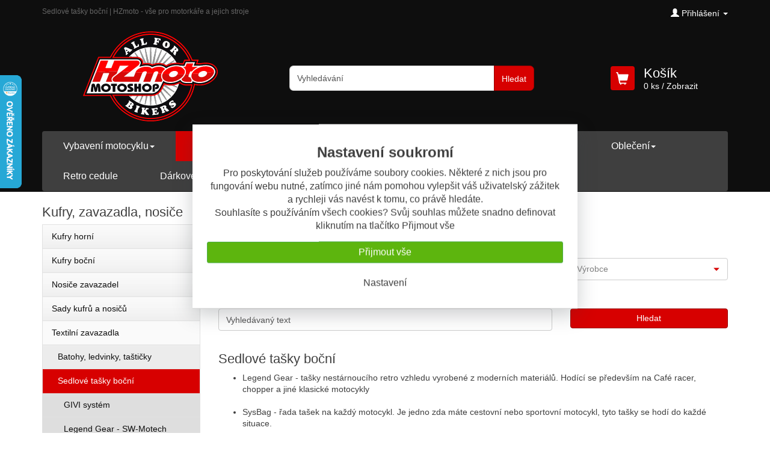

--- FILE ---
content_type: text/html; charset=UTF-8
request_url: https://www.hzmoto.cz/cz/e-shop/c85466/sedlove-tasky-bocni.html
body_size: 23219
content:
<!doctype html>
<html prefix="og: http://ogp.me/ns#">
<head>
	<meta http-equiv="Content-Language" content="cs" />
	<meta http-equiv="Content-Type" content="text/html; charset=utf-8" />
	<meta name="language" content="czech" />
	<meta name="distribution" content="global" />
	<meta name="copyright" content="(c) 2026 Evron.cz" />
	<meta name="Author" content="Evron.cz info@evron.cz" />
	<meta name="country" content="cz" />
	<meta name="title" content="Sedlové tašky boční | HZmoto - vše pro motorkáře a jejich stroje"/>
	<meta name="Keywords" content="hzmoto, HZ moto, nolan, x-lite, halvarssons, lindstrands, str, jofama,givi, sw-motech, gaerne, sidi, helma, oblečení, motooblečení, motodoplňky, motoshop, Givi, SW-Motech, padací rám, plexi, nosiče, kufry, hlavní stojan, MRA, varioscreen" />
	<meta name="description" content="Sedlové tašky boční - 
Legend Gear - tašky nestárnoucího retro vzhledu vyrobené z moderních materiálů. Hodící se předev..." />

	<meta name="robots" content="index, follow, archive" />
	<meta name="googlebots" content="index, follow, snippet, archive" />
	<meta http-equiv="pragma" content="public" />
	<meta http-equiv="cache-control" content="no-cache" />
	<meta http-equiv="expires" content="-1" />


	<!-- Facebook -->
	<meta property="og:image" content="https://www.hzmoto.cz/_data/s_397/files/fb_image_1765791897.png"/>
	<meta property="og:description" content="Sedlové tašky boční - 
Legend Gear - tašky nestárnoucího retro vzhledu vyrobené z moderních materiálů. Hodící se předev..." />
	<meta property="og:title" content="Sedlové tašky boční | HZmoto - vše pro motorkáře a jejich stroje" />

	<meta name="viewport" content="width=device-width, initial-scale=1.0, maximum-scale=1.0, user-scalable=no" />

 <meta name="google-site-verification" content="QBKGdorJ9wRjAzkUiMLVXrf7CvLTeWBN7yDjH-eKgzE" />

<!-- Global site tag (gtag.js) - Google Analytics -->
<script async src="https://www.googletagmanager.com/gtag/js?id=UA-96856334-1"></script>
<script>
  window.dataLayer = window.dataLayer || [];
  function gtag(){dataLayer.push(arguments);}
  gtag('js', new Date());

  gtag('config', 'UA-96856334-1');
</script>

<script type='text/javascript'>
  window.smartlook||(function(d) {
    var o=smartlook=function(){ o.api.push(arguments)},h=d.getElementsByTagName('head')[0];
    var c=d.createElement('script');o.api=new Array();c.async=true;c.type='text/javascript';
    c.charset='utf-8';c.src='https://rec.smartlook.com/recorder.js';h.appendChild(c);
    })(document);
    smartlook('init', 'fff2539465bb095933a722fd3548dffbe368440c');
</script>

<script type="text/javascript">
/* <![CDATA[ */
var seznam_retargeting_id = 44807;
/* ]]> */
</script>
<script type="text/javascript" src="//c.imedia.cz/js/retargeting.js"></script>

<!-- widget heureka -->
<script type="text/javascript">
//<![CDATA[
var _hwq = _hwq || [];
    _hwq.push(['setKey', 'D97DD6BC95DC19FA72051A01751066FA']);_hwq.push(['setTopPos', '60']);_hwq.push(['showWidget', '21']);(function() {
    var ho = document.createElement('script'); ho.type = 'text/javascript'; ho.async = true;
    ho.src = 'https://cz.im9.cz/direct/i/gjs.php?n=wdgt&sak=D97DD6BC95DC19FA72051A01751066FA';
    var s = document.getElementsByTagName('script')[0]; s.parentNode.insertBefore(ho, s);
})();
//]]>
</script>

<!-- Google tag (gtag.js) -->
<script async src="https://www.googletagmanager.com/gtag/js?id=AW-933957454"></script>
<script>
  window.dataLayer = window.dataLayer || [];
  function gtag(){dataLayer.push(arguments);}
  gtag('js', new Date());

  gtag('config', 'AW-933957454');
</script>

<!-- Google Tag Manager -->
<script>(function(w,d,s,l,i){w[l]=w[l]||[];w[l].push({'gtm.start':
new Date().getTime(),event:'gtm.js'});var f=d.getElementsByTagName(s)[0],
j=d.createElement(s),dl=l!='dataLayer'?'&l='+l:'';j.async=true;j.src=
'https://www.googletagmanager.com/gtm.js?id='+i+dl;f.parentNode.insertBefore(j,f);
})(window,document,'script','dataLayer','GTM-PQPHK6QN');</script>
<!-- End Google Tag Manager -->

<!-- Google tag (gtag.js) -->
<script async src="https://www.googletagmanager.com/gtag/js?id=AW-933957454"></script>
<script>
  window.dataLayer = window.dataLayer || [];
  function gtag(){dataLayer.push(arguments);}
  gtag('js', new Date());

  gtag('config', 'AW-933957454');
</script>


<!-- Event snippet for Nákup GTM conversion page -->
<script>
  gtag('event', 'conversion', {
      'send_to': 'AW-933957454/Z_cdCPe25rkZEM6erL0D',
      'value': 1.0,
      'currency': 'CZK',
      'transaction_id': ''
  });
</script>




<script type="text/javascript" src="https://www.hzmoto.cz/js/jquery-1.8.2.min.js" ></script>


	<script type="text/javascript" src="https://www.hzmoto.cz/includes/impromtu/jquery-impromptu.js" ></script>
	<link rel="stylesheet" href="https://www.hzmoto.cz/includes/impromtu/jquery-impromptu.css" type="text/css" media="screen" />
	
    			<script type="text/javascript">
				$(document).ready(function(){
				   $('#productDetailForm').submit(function(e){
				    	  var form = $(this);
				    	  var formUrl = form.attr('action');

    	                   if(formUrl.indexOf("comparison") != -1) {
                                return;
                            }
    						 if(formUrl.indexOf("favourite") != -1) {
                                return;
                            }

				    	  var post = form.serializeArray();
				    	  var cartUrl = 'https://www.hzmoto.cz/cz/userarea/cart/kosik.html'

						   $(".addToCartButton").before('<div id="itemBigButtonSpinner" style="position: absolute; margin-left: 62px; background-color: #FFF; padding: 6px 41px;"><img src="https://www.hzmoto.cz/out/basic/img/spinners/small_circle.gif"/></div>');
				    	  		$.ajax({
					    		  type: "POST",
					    		  url: formUrl,
					    		  data: post,
				    	  		  success: function(data){
						    	  		var al = $(data).find("div.alert").text();
						    	  		var info = $(data).find("div.info").text();
										var price = $(data).find("p.eshopPrice").text();

										$("p.eshopPrice").text(price);
						    	  		if(info){
											$.prompt('<img src="https://www.hzmoto.cz/out/basic/img/ok.gif"/><span class="ok">'+info+'</span>', {
							    					buttons: { "Košík": true, "Nakupovat dále": false },
													classes: { defaultButton: "btnNakupovatDale"},
													focus: 1,
							    					submit:function(e,v,m,f){
							    						if(v == true){
							    							window.location.href= cartUrl;
							    						}
							    					}
							    			 });
		    							}else if(al){
						    	  			$.prompt('<img src="https://www.hzmoto.cz/out/basic/img/error.gif"/><span class="error">'+al+'</span>',{
												buttons: {"Pokračovat": true}
											});
	    							    }else{
						    	  			$.prompt('<img src="https://www.hzmoto.cz/out/basic/img/error.gif"/><span class="errorOff">Produkt nelze přidat!</span>',{
												buttons: {"Pokračovat": true}
											});
											$("div.qty span").text("0 ks");
					    	  				$("div.productLineAdd").remove();
	    							    }
					    	  		},
								complete:function(){
				    	  		$("#itemBigButtonSpinner").remove();
    							}
					       });
				    	   e.preventDefault();
				      });
				});
				</script>
    			

<script src="https://www.hzmoto.cz/js/utils.js?=1234" type="text/javascript" ></script>

<link rel="shortcut icon" href="https://www.hzmoto.cz/_data/s_397/files/favicon.ico" type="image/x-icon" />
<link rel="stylesheet" href="https://www.hzmoto.cz/out/templ4/css/style.css" type="text/css" media="screen" />
<link rel="stylesheet" href="https://www.hzmoto.cz/out/templ4/css/colors/color-hzmoto.css" type="text/css" media="screen" />
<link rel="stylesheet" href="https://www.hzmoto.cz/out/templ4/css/print.css" type="text/css" media="print" />
<link rel="stylesheet" href="https://www.hzmoto.cz/includes/flipcountdown/jquery.flipcountdown.css" type="text/css" />
<!--[if lte IE 6]>
	<link rel="stylesheet" href="https://www.hzmoto.cz/out/templ4/css/layout/styleie6.css" type="text/css" media="screen" />
<![endif]-->
<link rel="stylesheet" href="https://www.hzmoto.cz/out/templ4/css/dynamic/user_style.css.php" type="text/css" media="screen" />

<link rel="stylesheet" href="https://www.hzmoto.cz/includes/jqzoom/css/jquery.jqzoom.css" type="text/css"/>
<link href='https://fonts.googleapis.com/css?family=Hind:400,700&amp;subset=latin,latin-ext' rel='stylesheet' type='text/css' />

<link href='https://www.hzmoto.cz/includes/tabdrop/css/tabdrop.css' rel='stylesheet' type='text/css' />

<link href="https://www.hzmoto.cz/includes/owl-carousel/owl.carousel.css" rel="stylesheet" />
<link href="https://www.hzmoto.cz/includes/owl-carousel/owl.theme.css" rel="stylesheet" />
<link href="https://www.hzmoto.cz/includes/owl-carousel/owl.transitions.css" rel="stylesheet" />

<link href="https://www.hzmoto.cz/includes/fancybox/3.1.2/jquery.fancybox.min.css" rel="stylesheet" />
    
<script type="text/javascript" src="https://www.hzmoto.cz/includes/jqzoom/js/jquery.jqzoom-core-pack.js" ></script>

<script type="text/javascript" src="https://www.hzmoto.cz/includes/shadowbox/adapter/shadowbox-base.js" ></script>
<script type="text/javascript" src="https://www.hzmoto.cz/includes/shadowbox/shadowbox.js" ></script>
<script type="text/javascript" src="https://www.hzmoto.cz/includes/flipcountdown/jquery.flipcountdown.js" ></script>
<script type="text/javascript" src="https://www.hzmoto.cz/js/templ4/bootstrap.min.js" ></script>

	<script type="text/javascript" src="https://www.hzmoto.cz/includes/autocomplete/jquery.autocomplete.js" ></script>
	
    			<script type="text/javascript">
				$(document).ready(function(){

			       $('#searchBox').autocomplete({
			    	  serviceUrl: '/utils/script.search.php',
    	              autoSelectFirst: false,
    	              triggerSelectOnValidInput: false,
    				  formatResult: function(suggestion, surrentValue){
    					var type = "";
		            	if(suggestion.type == 'cat'){
		            		type = "kategorie";
		            	}
    					return suggestion.value + "<span>"+type+"</span>";
    				  },
			    	  onSelect: function (suggestion){
			    		  $('#serachBoxType').val(suggestion.type);
			    		  $('#searchBoxCat').val(suggestion.data);
    					  $('#templateBaseSearch').submit();
			    	  }
			       });
			       $('.searchFulltextInput').autocomplete({
			    	  serviceUrl: '/utils/script.search.php?category=' + $('#searchFormExtended').find('input[name="category"]').val(),
    	              autoSelectFirst: false,
    	              triggerSelectOnValidInput: false,
    				  formatResult: function(suggestion, surrentValue){
    					var type = "";
		            	if(suggestion.type == 'cat'){
		            		type = "kategorie";
		            	}
    					return suggestion.value + "<span>"+type+"</span>";
    				  },
			    	  onSelect: function (suggestion){
			    		  $('#serachBoxType').val(suggestion.type);
			    		  $('#searchBoxCat').val(suggestion.data);
    					  $('#searchFormExtended').submit();
			    	  }
			       });
				});
				</script>
    			

<script type="text/javascript" src="https://www.hzmoto.cz/js/analytics.js" ></script>

<script type="text/javascript" src="https://www.hzmoto.cz/js/bannerRotator.js" ></script>
  <script type="text/javascript">
				    $(document).ready(function(){
				      var $br = function(){
				       		bannerRotator('#bannerRotator1', 100, 15000, 1, 1);
				       		};
				      setTimeout($br,500);
				    });
				 	</script>  <script type="text/javascript">
				    $(document).ready(function(){
				      var $br = function(){
				       		bannerRotator('#bannerRotator2', 100, 15000, 1, 2);
				       		};
				      setTimeout($br,500);
				    });
				 	</script>  <script type="text/javascript">
				    $(document).ready(function(){
				      var $br = function(){
				       		bannerRotator('#bannerRotator3', 100, 15000, 1, 3);
				       		};
				      setTimeout($br,500);
				    });
				 	</script>





<script type="text/javascript">
	Shadowbox.loadSkin('classic', 'https://www.hzmoto.cz/includes/shadowbox/skin');
	Shadowbox.loadLanguage('cs', 'https://www.hzmoto.cz/includes/shadowbox/lang');
	Shadowbox.loadPlayer(['flv', 'html', 'iframe', 'img', 'wmp'], 'https://www.hzmoto.cz/includes/shadowbox/player');
</script>

<script src="https://www.hzmoto.cz/js/scripts_templ4.js?=1234" type="text/javascript" ></script>
<script src="https://www.hzmoto.cz/includes/tabdrop/js/bootstrap-tabdrop.js" type="text/javascript" ></script>
<script src="https://www.hzmoto.cz/includes/owl-carousel/owl.carousel.js" type="text/javascript"></script>
<script src="https://www.hzmoto.cz/includes/fancybox/3.1.2/jquery.fancybox.min.js" type="text/javascript"></script>

<title>Sedlové tašky boční | HZmoto - vše pro motorkáře a jejich stroje</title>

<script type="text/javascript">
	var defaultPasswordText = "Heslo";
</script>

</head>
<body id="templateEshop">

	
        <div class="eu-cookies bg-light border-bottom border-gray text-center py-2 cookiesOkno">
    
	
		<h3 class="bold font-weight-bold">Nastavení soukromí</h3>
	
	
		Pro poskytování služeb používáme soubory cookies. Některé z nich jsou pro fungování webu nutné, zatímco jiné nám pomohou vylepšit váš uživatelský zážitek a rychleji vás navést k tomu, co právě hledáte.<br>Souhlasíte s používáním všech cookies? Svůj souhlas můžete snadno definovat kliknutím na tlačítko Přijmout vše
    
			
                <a href=""> </a>
            
            
            
                <a class="btn btn-sm btn-success cookiePolicy__handler" href="#"> Přijmout vše</a>
                <a class="btn btn-sm btn-secondary cookiePolicy__buttonSettings" href="https://www.hzmoto.cz/cz/cookies/nastaveni/"> Nastavení</a>
            
    
        </div>
        <noscript><style>.eu-cookies { display:none }</style></noscript>
    

	<script type="text/javascript" src="https://www.hzmoto.cz/js/wz_tooltip.js"></script>
	<script type="text/javascript" src="https://apis.google.com/js/plusone.js"></script>
	<script type="text/javascript">
		{
			lang: 'cs';
		}
	</script>
	<div id="fb-root"></div>
	

	<!-- cover -->
	<div id="templateCover" class="">

		<!-- cover of main divs  -->
		<div id="templateMainBlocksCover">

			<!-- main shadow cover -->
			<div id="templateShadowCover">

				<!-- mobile menu -->

				<div id="templateAbove" class="hidden-md hidden-lg">
					<div class="templateMiddleDiv">
						<nav class="navbar navbar-default">
							<div class="">
								<div class="navbar-header ">
									<div class="container-fluid">
										<div class="row">
											<div class="col-xs-4 col-sm-4 col-md-4 col-lg-4 tab menuTab first">
												<a href="#" class="navbar-toggle hamburger"
													data-toggle="collapse" data-target="#hamburgerMenu">
													<span class="icon">
														<span class="icon-bar"></span>
														<span class="icon-bar"></span>
														<span class="icon-bar"></span>
													</span>
													<span class="menuTitle">Menu</span>
												</a>
											</div>
											
												<div class="col-xs-4 col-sm-4 col-md-4 col-lg-4 tab loginTab">
													<a href="#" class="loginButton"><span class="glyphicon glyphicon-user"></span>
														<span class="loginTitle">
											
															Přihlášení
															
											
														</span>
													</a>
												</div>
											

											
												<div class="col-xs-4 col-sm-4 col-md-4 col-lg-4 tab kosikTab">
													<a href="https://www.hzmoto.cz/cz/userarea/cart/kosik.html">
														<span class="kosikTitle">Nákupní košík</span>

													</a>
												</div>
											
										</div>
									</div>
								</div>


								<div class="collapse navbar-collapse" id="hamburgerMenu">
									
										<ul id="mainMenu" class=" horizontalMenu nav navbar-nav">
		<li class="dropdown menuItem ">
			
	    				<a href="https://www.hzmoto.cz/cz/e-shop/c85390/vybaveni-motocyklu.html" class="mainMenuItem dropdown-toggle isSubCategory"  data-toggle="dropdown" >Vybavení motocyklu<span class="caret"></span> </a>
<div class="sliderContent dropdown-menu"><ul>
		<li class="">
			
	    				<a href="https://www.hzmoto.cz/cz/e-shop/c86761/adventure-set-ochranne-prvky.html">Adventure Set - Ochranné prvky </a>
		</li>
		<li class="">
			
	    				<a href="https://www.hzmoto.cz/cz/e-shop/c85394/blatniky-predni-zadni-prodlouzeni-prednich.html">Blatníky přední, zadní, prodloužení předních </a>
		</li>
		<li class="">
			
	    				<a href="https://www.hzmoto.cz/cz/e-shop/c91035/brzdovy-pedal.html">Brzdový pedál </a>
		</li>
		<li class="">
			
	    				<a href="https://www.hzmoto.cz/cz/e-shop/c85398/drzaky-spz.html">Držáky SPZ </a>
		</li>
		<li class="">
			
	    				<a href="https://www.hzmoto.cz/cz/e-shop/c85410/drzaky-telefonu-a-gps.html">Držáky telefonů a GPS </a>
		</li>
		<li class="">
			
	    				<a href="https://www.hzmoto.cz/cz/e-shop/c85401/elektro.html">Elektro </a>
		</li>
		<li class="">
			
	    				<a href="https://www.hzmoto.cz/cz/e-shop/c85430/chranice-rukou-pacek.html">Chrániče rukou / páček </a>
		</li>
		<li class="">
			
	    				<a href="https://www.hzmoto.cz/cz/e-shop/c85429/kryty-a-mrizky.html">Kryty a mřížky </a>
		</li>
		<li class="">
			
	    				<a href="https://www.hzmoto.cz/cz/e-shop/c85409/operky-sedla-spolujezdce.html">Opěrky sedla spolujezdce </a>
		</li>
		<li class="">
			
	    				<a href="https://www.hzmoto.cz/cz/e-shop/c85391/padaci-ramy-a-protektory.html">Padací rámy a protektory </a>
		</li>
		<li class="">
			
	    				<a href="https://www.hzmoto.cz/cz/e-shop/c85664/plachty.html">Plachty </a>
		</li>
		<li class="">
			
	    				<a href="https://www.hzmoto.cz/cz/e-shop/c85415/plexiskla-a-deflektory.html">Plexiskla a deflektory </a>
		</li>
		<li class="">
			
	    				<a href="https://www.hzmoto.cz/cz/e-shop/c85512/podusky-na-sedlo.html">Podušky na sedlo </a>
		</li>
		<li class="">
			
	    				<a href="https://www.hzmoto.cz/cz/e-shop/c88994/rozsireni-brzdoveho-pedalu.html">Rozšíření brzdového pedálu </a>
		</li>
		<li class="">
			
	    				<a href="https://www.hzmoto.cz/cz/e-shop/c85432/rozsireni-zrcatek.html">Rozšíření zrcátek </a>
		</li>
		<li class="">
			
	    				<a href="https://www.hzmoto.cz/cz/e-shop/c85513/radici-packy.html">Řadící páčky </a>
		</li>
		<li class="">
			
	    				<a href="https://www.hzmoto.cz/cz/e-shop/c85495/riditka-gripy.html">Řídítka, gripy </a>
		</li>
		<li class="">
			
	    				<a href="https://www.hzmoto.cz/cz/e-shop/c85650/scottoiler-automaticke-mazani-retezu.html">Scottoiler automatické mazání řetězu </a>
		</li>
		<li class="">
			
	    				<a href="https://www.hzmoto.cz/cz/e-shop/c85501/stojany-hlavni-podlozky-bocnich-a-montazni.html">Stojany hlavní, podložky bočních a montážní </a>
		</li>
		<li class="">
			
	    				<a href="https://www.hzmoto.cz/cz/e-shop/c85693/stupacky.html">Stupačky </a>
		</li>
		<li class="">
			
	    				<a href="https://www.hzmoto.cz/cz/e-shop/c85505/svetla.html">Světla </a>
		</li>
		<li class="">
			
	    				<a href="https://www.hzmoto.cz/cz/e-shop/c85514/tankpady-a-samolepky.html">Tankpady a samolepky </a>
		</li>
		<li class="">
			
	    				<a href="https://www.hzmoto.cz/cz/e-shop/c86456/tlumice-rizeni.html">Tlumiče řízení </a>
		</li>
		<li class="">
			
	    				<a href="https://www.hzmoto.cz/cz/e-shop/c87491/vybava-na-cesty-a-do-dilny.html">Výbava na cesty a do dílny </a>
		</li>
		<li class="">
			
	    				<a href="https://www.hzmoto.cz/cz/e-shop/c85864/vyfuky.html">Výfuky </a>
		</li>
		<li class="">
			
	    				<a href="https://www.hzmoto.cz/cz/e-shop/c85488/zabezpeceni-motocyklu.html">Zabezpečení motocyklu </a>
		</li>
		<li class="">
			
	    				<a href="https://www.hzmoto.cz/cz/e-shop/c85485/zvyseni-riditek.html">Zvýšení řídítek </a>
		</li>
</ul>
</div>		</li>
		<li class="dropdown menuItem active ">
			
	    				<a href="https://www.hzmoto.cz/cz/e-shop/c85433/kufry-zavazadla-nosice.html" class="mainMenuItem dropdown-toggle active isSubCategory"  data-toggle="dropdown" >Kufry, zavazadla, nosiče<span class="caret"></span> </a>
<div class="sliderContent dropdown-menu"><ul>
		<li class="">
			
	    				<a href="https://www.hzmoto.cz/cz/e-shop/c85438/kufry-horni.html">Kufry horní </a>
		</li>
		<li class="">
			
	    				<a href="https://www.hzmoto.cz/cz/e-shop/c85440/kufry-bocni.html">Kufry boční </a>
		</li>
		<li class="">
			
	    				<a href="https://www.hzmoto.cz/cz/e-shop/c85634/nosice-zavazadel.html">Nosiče zavazadel </a>
		</li>
		<li class="">
			
	    				<a href="https://www.hzmoto.cz/cz/e-shop/c85441/sady-kufru-a-nosicu.html">Sady kufrů a nosičů </a>
		</li>
		<li class="">
			
	    				<a href="https://www.hzmoto.cz/cz/e-shop/c85442/textilni-zavazadla.html">Textilní zavazadla </a>
		</li>
		<li class="">
			
	    				<a href="https://www.hzmoto.cz/cz/e-shop/c85449/sitky-a-popruhy.html">Síťky a popruhy </a>
		</li>
</ul>
</div>		</li>
		<li class="dropdown menuItem ">
			
	    				<a href="https://www.hzmoto.cz/cz/e-shop/c85484/provozni-naplne-a-udrzba.html" class="mainMenuItem dropdown-toggle isSubCategory"  data-toggle="dropdown" >Provozní náplně a údržba<span class="caret"></span> </a>
<div class="sliderContent dropdown-menu"><ul>
		<li class="">
			
	    				<a href="https://www.hzmoto.cz/cz/e-shop/c85683/brzdove-kapaliny.html">Brzdové kapaliny </a>
		</li>
		<li class="">
			
	    				<a href="https://www.hzmoto.cz/cz/e-shop/c85682/chladici-kapaliny-a-nemrznouci-smesi.html">Chladící kapaliny a nemrznoucí směsi </a>
		</li>
		<li class="">
			
	    				<a href="https://www.hzmoto.cz/cz/e-shop/c85687/mazani-a-udrzba-retezu.html">Mazání a údržba řetězu </a>
		</li>
		<li class="">
			
	    				<a href="https://www.hzmoto.cz/cz/e-shop/c85541/motokosmetika.html">Motokosmetika </a>
		</li>
		<li class="">
			
	    				<a href="https://www.hzmoto.cz/cz/e-shop/c85679/motorove-oleje.html">Motorové oleje </a>
		</li>
		<li class="">
			
	    				<a href="https://www.hzmoto.cz/cz/e-shop/c85684/palivovy-system-aditiva.html">Palivový systém - aditiva </a>
		</li>
		<li class="">
			
	    				<a href="https://www.hzmoto.cz/cz/e-shop/c85685/prevodove-oleje.html">Převodové oleje </a>
		</li>
		<li class="">
			
	    				<a href="https://www.hzmoto.cz/cz/e-shop/c85686/tlumicove-oleje.html">Tlumičové oleje </a>
		</li>
		<li class="">
			
	    				<a href="https://www.hzmoto.cz/cz/e-shop/c85688/udrzba-vzduchovych-filtru.html">Údržba vzduchových filtrů </a>
		</li>
		<li class="">
			
	    				<a href="https://www.hzmoto.cz/cz/e-shop/c85689/univerzalni-maziva.html">Univerzální maziva </a>
		</li>
		<li class="">
			
	    				<a href="https://www.hzmoto.cz/cz/e-shop/c91335/vypousteci-srouby-oleje.html">Vypouštěcí šrouby oleje </a>
		</li>
		<li class="">
			
	    				<a href="https://www.hzmoto.cz/cz/e-shop/c85728/mazaci-plany.html">Mazací plány </a>
		</li>
		<li class="">
			
	    				<a href="https://www.hzmoto.cz/cz/e-shop/c91416/cisteni-a-udrzba-zbrani.html">Čištění a údržba zbraní </a>
		</li>
</ul>
</div>		</li>
		<li class="dropdown menuItem ">
			
	    				<a href="https://www.hzmoto.cz/cz/e-shop/c85555/nahradni-dily.html" class="mainMenuItem dropdown-toggle isSubCategory"  data-toggle="dropdown" >Náhradní díly<span class="caret"></span> </a>
<div class="sliderContent dropdown-menu"><ul>
		<li class="">
			
	    				<a href="https://www.hzmoto.cz/cz/e-shop/c85588/baterie.html">Baterie </a>
		</li>
		<li class="">
			
	    				<a href="https://www.hzmoto.cz/cz/e-shop/c85558/blinkry.html">Blinkry </a>
		</li>
		<li class="">
			
	    				<a href="https://www.hzmoto.cz/cz/e-shop/c88294/brzdy.html">Brzdy </a>
		</li>
		<li class="">
			
	    				<a href="https://www.hzmoto.cz/cz/e-shop/c88341/elektro.html">Elektro </a>
		</li>
		<li class="">
			
	    				<a href="https://www.hzmoto.cz/cz/e-shop/c85593/filtry.html">Filtry </a>
		</li>
		<li class="">
			
	    				<a href="https://www.hzmoto.cz/cz/e-shop/c85579/gufera-simerinky-do-vidlic.html">Gufera (simerinky) do vidlic </a>
		</li>
		<li class="">
			
	    				<a href="https://www.hzmoto.cz/cz/e-shop/c85580/lanka-a-nahony-tachometru.html">Lanka a náhony tachometru </a>
		</li>
		<li class="">
			
	    				<a href="https://www.hzmoto.cz/cz/e-shop/c85574/loziska-do-krku-rizeni.html">Ložiska do krku řízení </a>
		</li>
		<li class="">
			
	    				<a href="https://www.hzmoto.cz/cz/e-shop/c85678/originalni-nahradni-dily.html">Originální náhradní díly </a>
		</li>
		<li class="">
			
	    				<a href="https://www.hzmoto.cz/cz/e-shop/c85584/packy-brzdove-a-spojkove.html">Páčky brzdové a spojkové </a>
		</li>
		<li class="">
			
	    				<a href="https://www.hzmoto.cz/cz/e-shop/c91295/plastove-nyty.html">Plastové nýty </a>
		</li>
		<li class="">
			
	    				<a href="https://www.hzmoto.cz/cz/e-shop/c85677/pruziny-predni-zadni.html">Pružiny přední/zadní </a>
		</li>
		<li class="">
			
	    				<a href="https://www.hzmoto.cz/cz/e-shop/c85865/rozvodove-retezy-a-napinaky.html">Rozvodové řetězy a napínáky </a>
		</li>
		<li class="">
			
	    				<a href="https://www.hzmoto.cz/cz/e-shop/c85863/spojkove-lamely.html">Spojkové lamely </a>
		</li>
		<li class="">
			
	    				<a href="https://www.hzmoto.cz/cz/e-shop/c85862/trubky-do-prednich-vidlic.html">Trubky do předních vidlic </a>
		</li>
		<li class="">
			
	    				<a href="https://www.hzmoto.cz/cz/e-shop/c85575/zrcatka.html">Zrcátka </a>
		</li>
		<li class="">
			
	    				<a href="https://www.hzmoto.cz/cz/e-shop/c85597/zapalovaci-svicky.html">Zapalovací svíčky </a>
		</li>
		<li class="">
			
	    				<a href="https://www.hzmoto.cz/cz/e-shop/c88291/palivovy-system.html">Palivový systém </a>
		</li>
</ul>
</div>		</li>
		<li class="dropdown menuItem ">
			
	    				<a href="https://www.hzmoto.cz/cz/e-shop/c57627/obleceni.html" class="mainMenuItem dropdown-toggle isSubCategory"  data-toggle="dropdown" >Oblečení<span class="caret"></span> </a>
<div class="sliderContent dropdown-menu"><ul>
		<li class="">
			
	    				<a href="https://www.hzmoto.cz/cz/e-shop/c86492/bryle.html">Brýle  </a>
		</li>
		<li class="">
			
	    				<a href="https://www.hzmoto.cz/cz/e-shop/c57628/bundy-kozene.html">Bundy kožené </a>
		</li>
		<li class="">
			
	    				<a href="https://www.hzmoto.cz/cz/e-shop/c57629/bundy-textilni.html">Bundy textilní </a>
		</li>
		<li class="">
			
	    				<a href="https://www.hzmoto.cz/cz/e-shop/c77750/cepice.html">Čepice </a>
		</li>
		<li class="">
			
	    				<a href="https://www.hzmoto.cz/cz/e-shop/c85653/chranice-a-bezpecnostni-prvky.html">Chrániče a bezpečnostní prvky </a>
		</li>
		<li class="">
			
	    				<a href="https://www.hzmoto.cz/cz/e-shop/c57630/kalhoty-kozene.html">Kalhoty kožené </a>
		</li>
		<li class="">
			
	    				<a href="https://www.hzmoto.cz/cz/e-shop/c57631/kalhoty-textilni.html">Kalhoty textilní </a>
		</li>
		<li class="">
			
	    				<a href="https://www.hzmoto.cz/cz/e-shop/c77748/ledvinove-pasy.html">Ledvinové pásy </a>
		</li>
		<li class="">
			
	    				<a href="https://www.hzmoto.cz/cz/e-shop/c57636/mikiny-tricka.html">Mikiny, trička </a>
		</li>
		<li class="">
			
	    				<a href="https://www.hzmoto.cz/cz/e-shop/c77749/nakoleniky.html">Nákoleníky </a>
		</li>
		<li class="">
			
	    				<a href="https://www.hzmoto.cz/cz/e-shop/c77747/nakrcniky-kukly-satky.html">Nákrčníky, kukly, šátky </a>
		</li>
		<li class="">
			
	    				<a href="https://www.hzmoto.cz/cz/e-shop/c85866/nasivky.html">Nášivky </a>
		</li>
		<li class="">
			
	    				<a href="https://www.hzmoto.cz/cz/e-shop/c57633/nepromokave-obleceni.html">Nepromokavé oblečení </a>
		</li>
		<li class="">
			
	    				<a href="https://www.hzmoto.cz/cz/e-shop/c85044/obuv.html">Obuv </a>
		</li>
		<li class="">
			
	    				<a href="https://www.hzmoto.cz/cz/e-shop/c85657/prilby.html">Přilby </a>
		</li>
		<li class="">
			
	    				<a href="https://www.hzmoto.cz/cz/e-shop/c57632/rukavice.html">Rukavice </a>
		</li>
		<li class="">
			
	    				<a href="https://www.hzmoto.cz/cz/e-shop/c57634/termo-pradlo.html">Termo prádlo </a>
		</li>
		<li class="">
			
	    				<a href="https://www.hzmoto.cz/cz/e-shop/c57637/doplnky-k-obleceni.html">Doplňky k oblečení </a>
		</li>
		<li class="">
			
	    				<a href="https://www.hzmoto.cz/cz/e-shop/c85859/cisteni-a-udrzba-obleceni.html">Čištění a údržba oblečení </a>
		</li>
</ul>
</div>		</li>
		<li class="dropdown menuItem ">
			
	    				<a href="https://www.hzmoto.cz/cz/e-shop/c85626/retro-cedule.html" class="mainMenuItem dropdown-toggle noSubCategory" >Retro cedule </a>
		</li>
		<li class="dropdown menuItem ">
			
	    				<a href="https://www.hzmoto.cz/cz/e-shop/c88313/darkove-poukazy.html" class="mainMenuItem dropdown-toggle noSubCategory" >Dárkové poukazy </a>
		</li>
		<li class="dropdown menuItem ">
			
	    				<a href="https://www.hzmoto.cz/cz/e-shop/c88284/tipy-na-darky.html" class="mainMenuItem dropdown-toggle isSubCategory"  data-toggle="dropdown" >Tipy na dárky<span class="caret"></span> </a>
<div class="sliderContent dropdown-menu"><ul>
		<li class="">
			
	    				<a href="https://www.hzmoto.cz/cz/e-shop/c88286/na-motorkare-motorkarku.html">Na motorkáře/motorkářku </a>
		</li>
		<li class="">
			
	    				<a href="https://www.hzmoto.cz/cz/e-shop/c88285/na-motorku.html">Na motorku </a>
		</li>
</ul>
</div>		</li>
		<li class="dropdown menuItem ">
			
	    				<a href="https://www.hzmoto.cz/cz/e-shop/c5975/akcni-zbozi-a-vyprodej.html" class="mainMenuItem dropdown-toggle isSubCategory"  data-toggle="dropdown" >Akční zboží a výprodej<span class="caret"></span> </a>
<div class="sliderContent dropdown-menu"><ul>
		<li class="">
			
	    				<a href="https://www.hzmoto.cz/cz/e-shop/c20778/bundy.html">Bundy </a>
		</li>
		<li class="">
			
	    				<a href="https://www.hzmoto.cz/cz/e-shop/c57979/kalhoty.html">Kalhoty </a>
		</li>
		<li class="">
			
	    				<a href="https://www.hzmoto.cz/cz/e-shop/c57980/motocyklova-obuv.html">Motocyklová obuv </a>
		</li>
		<li class="">
			
	    				<a href="https://www.hzmoto.cz/cz/e-shop/c57981/rukavice.html">Rukavice </a>
		</li>
		<li class="">
			
	    				<a href="https://www.hzmoto.cz/cz/e-shop/c66864/motocyklove-prilby.html">Motocyklové přilby </a>
		</li>
		<li class="">
			
	    				<a href="https://www.hzmoto.cz/cz/e-shop/c57982/ostatni.html">Ostatní </a>
		</li>
</ul>
</div>		</li>
</ul>
<ul class=" verticalMenuMobile  nav navbar-nav " >
<li title="Servis motocyklů" class="  menuHeadingdropdown menu-heading  dropdown ">
<a class=""   href="https://www.hzmoto.cz/cz/page/47410/servis-motocyklu.html" >Servis motocyklů</a>
</li>
<li title="Obchodní podmínky" class="  menuHeadingdropdown menu-heading  dropdown ">
<a class=""   href="https://www.hzmoto.cz/cz/page/3088/obchodni-podminky.html" >Obchodní podmínky</a>
</li>
<li title="Tabulky velikostí" class="  menuHeadingdropdown menu-heading  dropdown ">
<a class=""   href="https://www.hzmoto.cz/cz/page/4496/tabulky-velikosti.html" >Tabulky velikostí</a>
</li>
<li title="Kontakt" class="  topMenuListLast  menuHeadingdropdown menu-heading  dropdown ">
<a class=""   href="https://www.hzmoto.cz/cz/page/3121/kontakt.html" >Kontakt</a>
</li>
</ul>
</div>
									
								</div>
							</div>
						</nav>
					</div>
				</div>
				<!-- mobile menu end -->

			<!--  LOGIN BOX -->
			<div id ="loginBox" class="dropdown ">
				<form class="dropdown-menu form-horizontal"  method="post" action="https://www.hzmoto.cz/cz/e-shop/c85466/sedlove-tasky-bocni.html">
					<a class="cross"><span> &#9587; </span></a> <span
						class="glyphicon glyphicon-triangle-bottom dummy"
						aria-hidden="true"></span>
					

					<div class="form-group">
						<div class="col-xs-12 loginLine loginLineHide">
							<input type="text" name="login" value="Přihlašovací jméno"
								class="iText form-control"
								onclick="javascript:resetValue(this,'Přihlašovací jméno');"
								onfocus="javascript:resetValue(this,'Přihlašovací jméno');"
								onblur="javascript:setIfEmpty(this,'Přihlašovací jméno');" />
						</div>
					</div>
					<div class="form-group">
						<div class="col-xs-12 loginLine loginLineHide">
							<input type="text" name="pass" value="Heslo"
								class="iText form-control" id="loginPassword"
								onclick="javascript:resetValue(this,'Heslo');"
								onfocus="javascript:resetValue(this,'Heslo');"
								onblur="javascript:setIfEmpty(this,'Heslo');" />
						</div>
					</div>
					
					
					
					<div class="lastRowOpposite">
						<input type="hidden" name="login_form" value="1" /> <input

							class="btn btn-default btn-primary" type="submit" value="Přihlásit"> <a
							href="https://www.hzmoto.cz/cz/userarea/user/uzivatelska-sekce.html?register=false" class="btn btn-default">Registrace</a>
					</div>

					
					
						
						
						
				</form>
			</div>
			<!--  LOGIN BOX END -->

			<!-- top -->
			<div id="templateTop" class="templateTop">

				<div class="templateMiddleDiv">
					<div class="topBar hidden-xs hidden-sm">
						<div class="container">
							<div class="row">
								<div class="col-xs-12 topBarMain">

									<h1 style=" float: left; font-size: 12px; margin: 0;">Sedlové tašky boční | HZmoto - vše pro motorkáře a jejich stroje</h1>

									
										<a class="kosik kosik-sm visible-sm-inline-block" href="https://www.hzmoto.cz/cz/userarea/cart/kosik.html"> <span class="glyphicon glyphicon-shopping-cart"></span>Košík</a>
									

									
										<a href="#" class="loginButton"> <span class="glyphicon glyphicon-user"></span>
											<span class="loginText">
									
												 Přihlášení 
												
									
											</span> <span class="caret"></span>
										</a>
									
									

								</div>
							</div>
						</div>
					</div>
					<div class="langSwitchMobile visible-xs"></div>
					<div class="container">
						<div class="row">
							<div class="col-xs-12">
								<div id="poziceHlavicka"></div>
							</div>
						</div>


						<!-- links in header -->
						<div class="row">
							<div class="col-xs-12 col-sm-4 col-md-3 col-lg-4">

								<div id="templateLogo">
									&nbsp; <a href="https://www.hzmoto.cz"> </a>
								</div>

							</div>

							<div class="col-xs-12 col-sm-8 col-md-6 col-lg-5 ">
								<!--
<form id="searchForm" action="https://www.hzmoto.cz/cs/search/0/vyhledavani.html" method="post">
	<div class="searchLine">
	<input type="text" name="text" value="Vyhledávání" id="searchText" onclick="javascript:resetValue(this,'Vyhledávání');"
						onfocus="javascript:resetValue(this,'Vyhledávání');"
						onblur="javascript:setIfEmpty(this,'Vyhledávání');"  />
	<input type="image" src="https://www.hzmoto.cz/out/templ4/img/forms/search.gif" id="searchImage" />
    <input type="hidden" name="search" value="get" />
	</div>
	<div class="searchLine"><a href="https://www.hzmoto.cz/cz/search/rozsirene/rozsirene-vyhledavani.html">Rozšířené vyhledávání</a></div>
</form>
-->


		<form method="post" action="https://www.hzmoto.cz/cz/search/0/vyhledavani.html" id="templateBaseSearch" name="templateBaseSearch">
			<div class="searchLine form-group">

					<div class="sbInput">
						<input type="text" name="text" id="searchBox" value="Vyhledávání" onclick="javascript:resetValue(this,'Vyhledávání');" onfocus="javascript:resetValue(this,'Vyhledávání');" onblur="javascript:setIfEmpty(this,'Vyhledávání');"  class="form-control" />

						<input type="hidden" name="search" value="get" />
						<input type="hidden" id="serachBoxType" name="type"/>
						<input type="hidden" id="searchBoxCat" name="cat_id"/>
					</div>
					<div class="sbSubmit" >
						<a href="javascript:document.templateBaseSearch.submit();" class="btn btn-default btn-primary">Hledat</a>
					</div>
			</div>
		</form>
		<!-- <div class="templateMoreLink formatDarkerText"><a href="https://www.hzmoto.cz/cz/search/rozsirene/rozsirene-vyhledavani.html">Rozšířené vyhledávání</a></div> -->


<!--  <form class="navbar-form navbar-left" role="search">
    <div class="form-group">
      <input type="text" class="form-control" placeholder="Search">
    </div>
    <button type="submit" class="btn btn-default">Submit</button>
  </form>
       --></div>

							<div class="hidden-xs hidden-sm col-md-3 col-lg-3">
								 <div id="eshopSimpleCartCover">
	<div id="eshopSimpleCart">

		<a class="kosik" href="https://www.hzmoto.cz/cz/userarea/cart/kosik.html"> <span class="glyphicon glyphicon-shopping-cart"></span></a>
		<div class="kosikText">
			<span
				class="eshopPrice formatStrong formatBiggestText eshopSimpleCartPaddingTop">Košík</span>
			<p class="formatStrong"><span class="itemsCount">0 ks</span> / Zobrazit</p>
		</div>
		<a href="https://www.hzmoto.cz/cz/userarea/cart/kosik.html" class="eshopSipleCartClickator">&nbsp;</a>
	</div>
</div> 
								
							</div>

							

							
						</div>

					</div>


					<!-- links in header end -->
				</div>
			</div>
			<!-- top end  -->

			<!-- under -->
			<div id="templateUnder" class="hidden-xs">
				<div class="templateMiddleDiv">
					<div class="container">
						<div class="row">
							<div class="col-xs-12 col-sm-12 col-md-12 col-lg-12 ">
								<nav class="navbar navbar-default">
									
										<div id="topMenuNavBar"><ul id="mainMenu" class=" horizontalMenu nav navbar-nav">
		<li class="dropdown menuItem ">
			
	    				<a href="https://www.hzmoto.cz/cz/e-shop/c85390/vybaveni-motocyklu.html" class="mainMenuItem dropdown-toggle isSubCategory"  data-toggle="dropdown" >Vybavení motocyklu<span class="caret"></span> </a>
<div class="sliderContent dropdown-menu"><ul>
		<li class="">
			
	    				<a href="https://www.hzmoto.cz/cz/e-shop/c86761/adventure-set-ochranne-prvky.html">Adventure Set - Ochranné prvky </a>
		</li>
		<li class="">
			
	    				<a href="https://www.hzmoto.cz/cz/e-shop/c85394/blatniky-predni-zadni-prodlouzeni-prednich.html">Blatníky přední, zadní, prodloužení předních </a>
		</li>
		<li class="">
			
	    				<a href="https://www.hzmoto.cz/cz/e-shop/c91035/brzdovy-pedal.html">Brzdový pedál </a>
		</li>
		<li class="">
			
	    				<a href="https://www.hzmoto.cz/cz/e-shop/c85398/drzaky-spz.html">Držáky SPZ </a>
		</li>
		<li class="">
			
	    				<a href="https://www.hzmoto.cz/cz/e-shop/c85410/drzaky-telefonu-a-gps.html">Držáky telefonů a GPS </a>
		</li>
		<li class="">
			
	    				<a href="https://www.hzmoto.cz/cz/e-shop/c85401/elektro.html">Elektro </a>
		</li>
		<li class="">
			
	    				<a href="https://www.hzmoto.cz/cz/e-shop/c85430/chranice-rukou-pacek.html">Chrániče rukou / páček </a>
		</li>
		<li class="">
			
	    				<a href="https://www.hzmoto.cz/cz/e-shop/c85429/kryty-a-mrizky.html">Kryty a mřížky </a>
		</li>
		<li class="">
			
	    				<a href="https://www.hzmoto.cz/cz/e-shop/c85409/operky-sedla-spolujezdce.html">Opěrky sedla spolujezdce </a>
		</li>
		<li class="">
			
	    				<a href="https://www.hzmoto.cz/cz/e-shop/c85391/padaci-ramy-a-protektory.html">Padací rámy a protektory </a>
		</li>
		<li class="">
			
	    				<a href="https://www.hzmoto.cz/cz/e-shop/c85664/plachty.html">Plachty </a>
		</li>
		<li class="">
			
	    				<a href="https://www.hzmoto.cz/cz/e-shop/c85415/plexiskla-a-deflektory.html">Plexiskla a deflektory </a>
		</li>
		<li class="">
			
	    				<a href="https://www.hzmoto.cz/cz/e-shop/c85512/podusky-na-sedlo.html">Podušky na sedlo </a>
		</li>
		<li class="">
			
	    				<a href="https://www.hzmoto.cz/cz/e-shop/c88994/rozsireni-brzdoveho-pedalu.html">Rozšíření brzdového pedálu </a>
		</li>
		<li class="">
			
	    				<a href="https://www.hzmoto.cz/cz/e-shop/c85432/rozsireni-zrcatek.html">Rozšíření zrcátek </a>
		</li>
		<li class="">
			
	    				<a href="https://www.hzmoto.cz/cz/e-shop/c85513/radici-packy.html">Řadící páčky </a>
		</li>
		<li class="">
			
	    				<a href="https://www.hzmoto.cz/cz/e-shop/c85495/riditka-gripy.html">Řídítka, gripy </a>
		</li>
		<li class="">
			
	    				<a href="https://www.hzmoto.cz/cz/e-shop/c85650/scottoiler-automaticke-mazani-retezu.html">Scottoiler automatické mazání řetězu </a>
		</li>
		<li class="">
			
	    				<a href="https://www.hzmoto.cz/cz/e-shop/c85501/stojany-hlavni-podlozky-bocnich-a-montazni.html">Stojany hlavní, podložky bočních a montážní </a>
		</li>
		<li class="">
			
	    				<a href="https://www.hzmoto.cz/cz/e-shop/c85693/stupacky.html">Stupačky </a>
		</li>
		<li class="">
			
	    				<a href="https://www.hzmoto.cz/cz/e-shop/c85505/svetla.html">Světla </a>
		</li>
		<li class="">
			
	    				<a href="https://www.hzmoto.cz/cz/e-shop/c85514/tankpady-a-samolepky.html">Tankpady a samolepky </a>
		</li>
		<li class="">
			
	    				<a href="https://www.hzmoto.cz/cz/e-shop/c86456/tlumice-rizeni.html">Tlumiče řízení </a>
		</li>
		<li class="">
			
	    				<a href="https://www.hzmoto.cz/cz/e-shop/c87491/vybava-na-cesty-a-do-dilny.html">Výbava na cesty a do dílny </a>
		</li>
		<li class="">
			
	    				<a href="https://www.hzmoto.cz/cz/e-shop/c85864/vyfuky.html">Výfuky </a>
		</li>
		<li class="">
			
	    				<a href="https://www.hzmoto.cz/cz/e-shop/c85488/zabezpeceni-motocyklu.html">Zabezpečení motocyklu </a>
		</li>
		<li class="">
			
	    				<a href="https://www.hzmoto.cz/cz/e-shop/c85485/zvyseni-riditek.html">Zvýšení řídítek </a>
		</li>
</ul>
</div>		</li>
		<li class="dropdown menuItem active ">
			
	    				<a href="https://www.hzmoto.cz/cz/e-shop/c85433/kufry-zavazadla-nosice.html" class="mainMenuItem dropdown-toggle active isSubCategory"  data-toggle="dropdown" >Kufry, zavazadla, nosiče<span class="caret"></span> </a>
<div class="sliderContent dropdown-menu"><ul>
		<li class="">
			
	    				<a href="https://www.hzmoto.cz/cz/e-shop/c85438/kufry-horni.html">Kufry horní </a>
		</li>
		<li class="">
			
	    				<a href="https://www.hzmoto.cz/cz/e-shop/c85440/kufry-bocni.html">Kufry boční </a>
		</li>
		<li class="">
			
	    				<a href="https://www.hzmoto.cz/cz/e-shop/c85634/nosice-zavazadel.html">Nosiče zavazadel </a>
		</li>
		<li class="">
			
	    				<a href="https://www.hzmoto.cz/cz/e-shop/c85441/sady-kufru-a-nosicu.html">Sady kufrů a nosičů </a>
		</li>
		<li class="">
			
	    				<a href="https://www.hzmoto.cz/cz/e-shop/c85442/textilni-zavazadla.html">Textilní zavazadla </a>
		</li>
		<li class="">
			
	    				<a href="https://www.hzmoto.cz/cz/e-shop/c85449/sitky-a-popruhy.html">Síťky a popruhy </a>
		</li>
</ul>
</div>		</li>
		<li class="dropdown menuItem ">
			
	    				<a href="https://www.hzmoto.cz/cz/e-shop/c85484/provozni-naplne-a-udrzba.html" class="mainMenuItem dropdown-toggle isSubCategory"  data-toggle="dropdown" >Provozní náplně a údržba<span class="caret"></span> </a>
<div class="sliderContent dropdown-menu"><ul>
		<li class="">
			
	    				<a href="https://www.hzmoto.cz/cz/e-shop/c85683/brzdove-kapaliny.html">Brzdové kapaliny </a>
		</li>
		<li class="">
			
	    				<a href="https://www.hzmoto.cz/cz/e-shop/c85682/chladici-kapaliny-a-nemrznouci-smesi.html">Chladící kapaliny a nemrznoucí směsi </a>
		</li>
		<li class="">
			
	    				<a href="https://www.hzmoto.cz/cz/e-shop/c85687/mazani-a-udrzba-retezu.html">Mazání a údržba řetězu </a>
		</li>
		<li class="">
			
	    				<a href="https://www.hzmoto.cz/cz/e-shop/c85541/motokosmetika.html">Motokosmetika </a>
		</li>
		<li class="">
			
	    				<a href="https://www.hzmoto.cz/cz/e-shop/c85679/motorove-oleje.html">Motorové oleje </a>
		</li>
		<li class="">
			
	    				<a href="https://www.hzmoto.cz/cz/e-shop/c85684/palivovy-system-aditiva.html">Palivový systém - aditiva </a>
		</li>
		<li class="">
			
	    				<a href="https://www.hzmoto.cz/cz/e-shop/c85685/prevodove-oleje.html">Převodové oleje </a>
		</li>
		<li class="">
			
	    				<a href="https://www.hzmoto.cz/cz/e-shop/c85686/tlumicove-oleje.html">Tlumičové oleje </a>
		</li>
		<li class="">
			
	    				<a href="https://www.hzmoto.cz/cz/e-shop/c85688/udrzba-vzduchovych-filtru.html">Údržba vzduchových filtrů </a>
		</li>
		<li class="">
			
	    				<a href="https://www.hzmoto.cz/cz/e-shop/c85689/univerzalni-maziva.html">Univerzální maziva </a>
		</li>
		<li class="">
			
	    				<a href="https://www.hzmoto.cz/cz/e-shop/c91335/vypousteci-srouby-oleje.html">Vypouštěcí šrouby oleje </a>
		</li>
		<li class="">
			
	    				<a href="https://www.hzmoto.cz/cz/e-shop/c85728/mazaci-plany.html">Mazací plány </a>
		</li>
		<li class="">
			
	    				<a href="https://www.hzmoto.cz/cz/e-shop/c91416/cisteni-a-udrzba-zbrani.html">Čištění a údržba zbraní </a>
		</li>
</ul>
</div>		</li>
		<li class="dropdown menuItem ">
			
	    				<a href="https://www.hzmoto.cz/cz/e-shop/c85555/nahradni-dily.html" class="mainMenuItem dropdown-toggle isSubCategory"  data-toggle="dropdown" >Náhradní díly<span class="caret"></span> </a>
<div class="sliderContent dropdown-menu"><ul>
		<li class="">
			
	    				<a href="https://www.hzmoto.cz/cz/e-shop/c85588/baterie.html">Baterie </a>
		</li>
		<li class="">
			
	    				<a href="https://www.hzmoto.cz/cz/e-shop/c85558/blinkry.html">Blinkry </a>
		</li>
		<li class="">
			
	    				<a href="https://www.hzmoto.cz/cz/e-shop/c88294/brzdy.html">Brzdy </a>
		</li>
		<li class="">
			
	    				<a href="https://www.hzmoto.cz/cz/e-shop/c88341/elektro.html">Elektro </a>
		</li>
		<li class="">
			
	    				<a href="https://www.hzmoto.cz/cz/e-shop/c85593/filtry.html">Filtry </a>
		</li>
		<li class="">
			
	    				<a href="https://www.hzmoto.cz/cz/e-shop/c85579/gufera-simerinky-do-vidlic.html">Gufera (simerinky) do vidlic </a>
		</li>
		<li class="">
			
	    				<a href="https://www.hzmoto.cz/cz/e-shop/c85580/lanka-a-nahony-tachometru.html">Lanka a náhony tachometru </a>
		</li>
		<li class="">
			
	    				<a href="https://www.hzmoto.cz/cz/e-shop/c85574/loziska-do-krku-rizeni.html">Ložiska do krku řízení </a>
		</li>
		<li class="">
			
	    				<a href="https://www.hzmoto.cz/cz/e-shop/c85678/originalni-nahradni-dily.html">Originální náhradní díly </a>
		</li>
		<li class="">
			
	    				<a href="https://www.hzmoto.cz/cz/e-shop/c85584/packy-brzdove-a-spojkove.html">Páčky brzdové a spojkové </a>
		</li>
		<li class="">
			
	    				<a href="https://www.hzmoto.cz/cz/e-shop/c91295/plastove-nyty.html">Plastové nýty </a>
		</li>
		<li class="">
			
	    				<a href="https://www.hzmoto.cz/cz/e-shop/c85677/pruziny-predni-zadni.html">Pružiny přední/zadní </a>
		</li>
		<li class="">
			
	    				<a href="https://www.hzmoto.cz/cz/e-shop/c85865/rozvodove-retezy-a-napinaky.html">Rozvodové řetězy a napínáky </a>
		</li>
		<li class="">
			
	    				<a href="https://www.hzmoto.cz/cz/e-shop/c85863/spojkove-lamely.html">Spojkové lamely </a>
		</li>
		<li class="">
			
	    				<a href="https://www.hzmoto.cz/cz/e-shop/c85862/trubky-do-prednich-vidlic.html">Trubky do předních vidlic </a>
		</li>
		<li class="">
			
	    				<a href="https://www.hzmoto.cz/cz/e-shop/c85575/zrcatka.html">Zrcátka </a>
		</li>
		<li class="">
			
	    				<a href="https://www.hzmoto.cz/cz/e-shop/c85597/zapalovaci-svicky.html">Zapalovací svíčky </a>
		</li>
		<li class="">
			
	    				<a href="https://www.hzmoto.cz/cz/e-shop/c88291/palivovy-system.html">Palivový systém </a>
		</li>
</ul>
</div>		</li>
		<li class="dropdown menuItem ">
			
	    				<a href="https://www.hzmoto.cz/cz/e-shop/c57627/obleceni.html" class="mainMenuItem dropdown-toggle isSubCategory"  data-toggle="dropdown" >Oblečení<span class="caret"></span> </a>
<div class="sliderContent dropdown-menu"><ul>
		<li class="">
			
	    				<a href="https://www.hzmoto.cz/cz/e-shop/c86492/bryle.html">Brýle  </a>
		</li>
		<li class="">
			
	    				<a href="https://www.hzmoto.cz/cz/e-shop/c57628/bundy-kozene.html">Bundy kožené </a>
		</li>
		<li class="">
			
	    				<a href="https://www.hzmoto.cz/cz/e-shop/c57629/bundy-textilni.html">Bundy textilní </a>
		</li>
		<li class="">
			
	    				<a href="https://www.hzmoto.cz/cz/e-shop/c77750/cepice.html">Čepice </a>
		</li>
		<li class="">
			
	    				<a href="https://www.hzmoto.cz/cz/e-shop/c85653/chranice-a-bezpecnostni-prvky.html">Chrániče a bezpečnostní prvky </a>
		</li>
		<li class="">
			
	    				<a href="https://www.hzmoto.cz/cz/e-shop/c57630/kalhoty-kozene.html">Kalhoty kožené </a>
		</li>
		<li class="">
			
	    				<a href="https://www.hzmoto.cz/cz/e-shop/c57631/kalhoty-textilni.html">Kalhoty textilní </a>
		</li>
		<li class="">
			
	    				<a href="https://www.hzmoto.cz/cz/e-shop/c77748/ledvinove-pasy.html">Ledvinové pásy </a>
		</li>
		<li class="">
			
	    				<a href="https://www.hzmoto.cz/cz/e-shop/c57636/mikiny-tricka.html">Mikiny, trička </a>
		</li>
		<li class="">
			
	    				<a href="https://www.hzmoto.cz/cz/e-shop/c77749/nakoleniky.html">Nákoleníky </a>
		</li>
		<li class="">
			
	    				<a href="https://www.hzmoto.cz/cz/e-shop/c77747/nakrcniky-kukly-satky.html">Nákrčníky, kukly, šátky </a>
		</li>
		<li class="">
			
	    				<a href="https://www.hzmoto.cz/cz/e-shop/c85866/nasivky.html">Nášivky </a>
		</li>
		<li class="">
			
	    				<a href="https://www.hzmoto.cz/cz/e-shop/c57633/nepromokave-obleceni.html">Nepromokavé oblečení </a>
		</li>
		<li class="">
			
	    				<a href="https://www.hzmoto.cz/cz/e-shop/c85044/obuv.html">Obuv </a>
		</li>
		<li class="">
			
	    				<a href="https://www.hzmoto.cz/cz/e-shop/c85657/prilby.html">Přilby </a>
		</li>
		<li class="">
			
	    				<a href="https://www.hzmoto.cz/cz/e-shop/c57632/rukavice.html">Rukavice </a>
		</li>
		<li class="">
			
	    				<a href="https://www.hzmoto.cz/cz/e-shop/c57634/termo-pradlo.html">Termo prádlo </a>
		</li>
		<li class="">
			
	    				<a href="https://www.hzmoto.cz/cz/e-shop/c57637/doplnky-k-obleceni.html">Doplňky k oblečení </a>
		</li>
		<li class="">
			
	    				<a href="https://www.hzmoto.cz/cz/e-shop/c85859/cisteni-a-udrzba-obleceni.html">Čištění a údržba oblečení </a>
		</li>
</ul>
</div>		</li>
		<li class="dropdown menuItem ">
			
	    				<a href="https://www.hzmoto.cz/cz/e-shop/c85626/retro-cedule.html" class="mainMenuItem dropdown-toggle noSubCategory" >Retro cedule </a>
		</li>
		<li class="dropdown menuItem ">
			
	    				<a href="https://www.hzmoto.cz/cz/e-shop/c88313/darkove-poukazy.html" class="mainMenuItem dropdown-toggle noSubCategory" >Dárkové poukazy </a>
		</li>
		<li class="dropdown menuItem ">
			
	    				<a href="https://www.hzmoto.cz/cz/e-shop/c88284/tipy-na-darky.html" class="mainMenuItem dropdown-toggle isSubCategory"  data-toggle="dropdown" >Tipy na dárky<span class="caret"></span> </a>
<div class="sliderContent dropdown-menu"><ul>
		<li class="">
			
	    				<a href="https://www.hzmoto.cz/cz/e-shop/c88286/na-motorkare-motorkarku.html">Na motorkáře/motorkářku </a>
		</li>
		<li class="">
			
	    				<a href="https://www.hzmoto.cz/cz/e-shop/c88285/na-motorku.html">Na motorku </a>
		</li>
</ul>
</div>		</li>
		<li class="dropdown menuItem ">
			
	    				<a href="https://www.hzmoto.cz/cz/e-shop/c5975/akcni-zbozi-a-vyprodej.html" class="mainMenuItem dropdown-toggle isSubCategory"  data-toggle="dropdown" >Akční zboží a výprodej<span class="caret"></span> </a>
<div class="sliderContent dropdown-menu"><ul>
		<li class="">
			
	    				<a href="https://www.hzmoto.cz/cz/e-shop/c20778/bundy.html">Bundy </a>
		</li>
		<li class="">
			
	    				<a href="https://www.hzmoto.cz/cz/e-shop/c57979/kalhoty.html">Kalhoty </a>
		</li>
		<li class="">
			
	    				<a href="https://www.hzmoto.cz/cz/e-shop/c57980/motocyklova-obuv.html">Motocyklová obuv </a>
		</li>
		<li class="">
			
	    				<a href="https://www.hzmoto.cz/cz/e-shop/c57981/rukavice.html">Rukavice </a>
		</li>
		<li class="">
			
	    				<a href="https://www.hzmoto.cz/cz/e-shop/c66864/motocyklove-prilby.html">Motocyklové přilby </a>
		</li>
		<li class="">
			
	    				<a href="https://www.hzmoto.cz/cz/e-shop/c57982/ostatni.html">Ostatní </a>
		</li>
</ul>
</div>		</li>
</ul>
</div>
									
								</nav>
							</div>
						</div>
					</div>
				</div>
			</div>
			<!-- under end -->
<!-- content -->

<div id="templateContent">
	<div class="templateMiddleDiv">
		<div class="container positionRelative">
			<div class="row">

				<div  class="col-xs-12 col-md-9 col-md-push-3">
					<p id="path"><link href="https://www.hzmoto.cz/includes/jQuery.cn.plugins/css/BreadCrumb.css" type="text/css" rel="stylesheet" media="all"><script type="text/javascript" src="https://www.hzmoto.cz/includes/jQuery.cn.plugins/js/jquery.jBreadCrumb.1.1.js"></script><script type="text/javascript">
						jQuery(document).ready(function(){
    						jQuery("#breadCrumb").jBreadCrumb();
    						})
    						</script><div id="breadCrumb" class="breadCrumb module"><ul><li><a href="https://www.hzmoto.cz/">Na úvod</a></li><li><a href="https://www.hzmoto.cz/cz/e-shop/c85433/kufry-zavazadla-nosice.html">Kufry, zavazadla, nosiče</a></li><li><a href="https://www.hzmoto.cz/cz/e-shop/c85442/textilni-zavazadla.html">Textilní zavazadla</a></li><li>Sedlové tašky boční</li></ul></div></p>
					
					
						
					
						
						<div class="bannery bannery_self_top"></div><div class="clear">&nbsp;</div>


					<h2>Vyhledávání</h2>




<div class="templateLoopCapsulle">
	<div class="templateLoopInCapsulle">
		<button id="showExtendedSearchBoxButton" class="btn btn-default visible-xs">Zobrazit filtry vyhledávání</button>
		<form id="searchFormExtended" action="https://www.hzmoto.cz/cz/search/c85466/rozsirene-vyhledavani.html" method="post" class="regF " name="searchFormExtended" >
			<fieldset>
				
				<div class="row">
					
						 
							<div class="searchItem searchItemCategory col-xs-12 col-sm-8"><div class="sortviewSelectContainer"><select id="category" onchange="javascript:showNextParam('category', '', 'c', '', 'https://www.hzmoto.cz/cz/', 20)" name="category" class="big"><option value="">Kategorie</option><option value="85390"  class="opt_main"  style="background:#dddddd" >Vybavení motocyklu</option>
<option value="86761"  style="background:#eeeeee" >&nbsp;&nbsp;&nbsp;-&nbsp;Adventure Set - Ochranné prvky</option>
<option value="85394"  style="background:#eeeeee" >&nbsp;&nbsp;&nbsp;-&nbsp;Blatníky přední, zadní, prodloužení předních</option>
<option value="85395"  style="background:#ffffff" >&nbsp;&nbsp;&nbsp;&nbsp;&nbsp;&nbsp;-&nbsp;Prodloužení předního blatníku</option>
<option value="85396"  style="background:#ffffff" >&nbsp;&nbsp;&nbsp;&nbsp;&nbsp;&nbsp;-&nbsp;Přední blatníky</option>
<option value="85397"  style="background:#ffffff" >&nbsp;&nbsp;&nbsp;&nbsp;&nbsp;&nbsp;-&nbsp;Zadní blatníky</option>
<option value="91035"  style="background:#eeeeee" >&nbsp;&nbsp;&nbsp;-&nbsp;Brzdový pedál</option>
<option value="85398"  style="background:#eeeeee" >&nbsp;&nbsp;&nbsp;-&nbsp;Držáky SPZ</option>
<option value="85399"  style="background:#ffffff" >&nbsp;&nbsp;&nbsp;&nbsp;&nbsp;&nbsp;-&nbsp;Držáky SPZ</option>
<option value="85400"  style="background:#ffffff" >&nbsp;&nbsp;&nbsp;&nbsp;&nbsp;&nbsp;-&nbsp;Příslušenství k držákům SPZ</option>
<option value="85410"  style="background:#eeeeee" >&nbsp;&nbsp;&nbsp;-&nbsp;Držáky telefonů a GPS</option>
<option value="85411"  style="background:#ffffff" >&nbsp;&nbsp;&nbsp;&nbsp;&nbsp;&nbsp;-&nbsp;Dle typu motocyklu</option>
<option value="85413"  style="background:#ffffff" >&nbsp;&nbsp;&nbsp;&nbsp;&nbsp;&nbsp;-&nbsp;Univerzální držáky, pouzdra a příslušenství</option>
<option value="85401"  style="background:#eeeeee" >&nbsp;&nbsp;&nbsp;-&nbsp;Elektro</option>
<option value="85407"  style="background:#ffffff" >&nbsp;&nbsp;&nbsp;&nbsp;&nbsp;&nbsp;-&nbsp;Brzdové a spojkové spínače</option>
<option value="85403"  style="background:#ffffff" >&nbsp;&nbsp;&nbsp;&nbsp;&nbsp;&nbsp;-&nbsp;Klaksony / houkačky</option>
<option value="88327"  style="background:#ffffff" >&nbsp;&nbsp;&nbsp;&nbsp;&nbsp;&nbsp;-&nbsp;Nabíječky baterií a příslušenství</option>
<option value="88328"  style="background:#ffffff" >&nbsp;&nbsp;&nbsp;&nbsp;&nbsp;&nbsp;&nbsp;&nbsp;&nbsp;-&nbsp;Nabíječky baterií</option>
<option value="88329"  style="background:#ffffff" >&nbsp;&nbsp;&nbsp;&nbsp;&nbsp;&nbsp;&nbsp;&nbsp;&nbsp;-&nbsp;Příslušenství k nabíječkám</option>
<option value="85406"  style="background:#ffffff" >&nbsp;&nbsp;&nbsp;&nbsp;&nbsp;&nbsp;-&nbsp;Relé a odpory k blinkrům</option>
<option value="87997"  style="background:#ffffff" >&nbsp;&nbsp;&nbsp;&nbsp;&nbsp;&nbsp;-&nbsp;Sdružené přepínače</option>
<option value="85404"  style="background:#ffffff" >&nbsp;&nbsp;&nbsp;&nbsp;&nbsp;&nbsp;-&nbsp;Vypínače</option>
<option value="85402"  style="background:#ffffff" >&nbsp;&nbsp;&nbsp;&nbsp;&nbsp;&nbsp;-&nbsp;Zásuvky/zástrčky a redukce</option>
<option value="85405"  style="background:#ffffff" >&nbsp;&nbsp;&nbsp;&nbsp;&nbsp;&nbsp;-&nbsp;Žárovky</option>
<option value="85408"  style="background:#ffffff" >&nbsp;&nbsp;&nbsp;&nbsp;&nbsp;&nbsp;-&nbsp;Ostatní</option>
<option value="85430"  style="background:#eeeeee" >&nbsp;&nbsp;&nbsp;-&nbsp;Chrániče rukou / páček</option>
<option value="85643"  style="background:#ffffff" >&nbsp;&nbsp;&nbsp;&nbsp;&nbsp;&nbsp;-&nbsp;Chrániče dle motocyklu</option>
<option value="85431"  style="background:#ffffff" >&nbsp;&nbsp;&nbsp;&nbsp;&nbsp;&nbsp;-&nbsp;Náhradní díly a příslušenství chráničů páček</option>
<option value="85644"  style="background:#ffffff" >&nbsp;&nbsp;&nbsp;&nbsp;&nbsp;&nbsp;-&nbsp;Univerzální chrániče páček</option>
<option value="85429"  style="background:#eeeeee" >&nbsp;&nbsp;&nbsp;-&nbsp;Kryty a mřížky</option>
<option value="85645"  style="background:#ffffff" >&nbsp;&nbsp;&nbsp;&nbsp;&nbsp;&nbsp;-&nbsp;Kryty motoru</option>
<option value="85646"  style="background:#ffffff" >&nbsp;&nbsp;&nbsp;&nbsp;&nbsp;&nbsp;-&nbsp;Kryty řetězu</option>
<option value="85647"  style="background:#ffffff" >&nbsp;&nbsp;&nbsp;&nbsp;&nbsp;&nbsp;-&nbsp;Kryty chladiče</option>
<option value="85648"  style="background:#ffffff" >&nbsp;&nbsp;&nbsp;&nbsp;&nbsp;&nbsp;-&nbsp;Ostatní kryty</option>
<option value="85409"  style="background:#eeeeee" >&nbsp;&nbsp;&nbsp;-&nbsp;Opěrky sedla spolujezdce</option>
<option value="85391"  style="background:#eeeeee" >&nbsp;&nbsp;&nbsp;-&nbsp;Padací rámy a protektory</option>
<option value="85392"  style="background:#ffffff" >&nbsp;&nbsp;&nbsp;&nbsp;&nbsp;&nbsp;-&nbsp;Padací protektory</option>
<option value="85393"  style="background:#ffffff" >&nbsp;&nbsp;&nbsp;&nbsp;&nbsp;&nbsp;-&nbsp;Padací rámy</option>
<option value="85664"  style="background:#eeeeee" >&nbsp;&nbsp;&nbsp;-&nbsp;Plachty</option>
<option value="85415"  style="background:#eeeeee" >&nbsp;&nbsp;&nbsp;-&nbsp;Plexiskla a deflektory</option>
<option value="85417"  style="background:#ffffff" >&nbsp;&nbsp;&nbsp;&nbsp;&nbsp;&nbsp;-&nbsp;Deflektory a nástavce</option>
<option value="85416"  style="background:#ffffff" >&nbsp;&nbsp;&nbsp;&nbsp;&nbsp;&nbsp;-&nbsp;Plexiskla dle typu motocyklu</option>
<option value="85418"  style="background:#ffffff" >&nbsp;&nbsp;&nbsp;&nbsp;&nbsp;&nbsp;-&nbsp;Univerzální plexiskla</option>
<option value="85419"  style="background:#ffffff" >&nbsp;&nbsp;&nbsp;&nbsp;&nbsp;&nbsp;-&nbsp;Náhradní díly plexiskel</option>
<option value="85512"  style="background:#eeeeee" >&nbsp;&nbsp;&nbsp;-&nbsp;Podušky na sedlo</option>
<option value="88994"  style="background:#eeeeee" >&nbsp;&nbsp;&nbsp;-&nbsp;Rozšíření brzdového pedálu</option>
<option value="85432"  style="background:#eeeeee" >&nbsp;&nbsp;&nbsp;-&nbsp;Rozšíření zrcátek</option>
<option value="85513"  style="background:#eeeeee" >&nbsp;&nbsp;&nbsp;-&nbsp;Řadící páčky</option>
<option value="85495"  style="background:#eeeeee" >&nbsp;&nbsp;&nbsp;-&nbsp;Řídítka, gripy</option>
<option value="85496"  style="background:#ffffff" >&nbsp;&nbsp;&nbsp;&nbsp;&nbsp;&nbsp;-&nbsp;Gripy</option>
<option value="85500"  style="background:#ffffff" >&nbsp;&nbsp;&nbsp;&nbsp;&nbsp;&nbsp;-&nbsp;Představce</option>
<option value="85498"  style="background:#ffffff" >&nbsp;&nbsp;&nbsp;&nbsp;&nbsp;&nbsp;-&nbsp;Řídítka</option>
<option value="85497"  style="background:#ffffff" >&nbsp;&nbsp;&nbsp;&nbsp;&nbsp;&nbsp;-&nbsp;Vyhřívané gripy</option>
<option value="85499"  style="background:#ffffff" >&nbsp;&nbsp;&nbsp;&nbsp;&nbsp;&nbsp;-&nbsp;Závaží a koncovky do řídítek</option>
<option value="85650"  style="background:#eeeeee" >&nbsp;&nbsp;&nbsp;-&nbsp;Scottoiler automatické mazání řetězu</option>
<option value="85651"  style="background:#ffffff" >&nbsp;&nbsp;&nbsp;&nbsp;&nbsp;&nbsp;-&nbsp;Automatické mazání Scottoiler</option>
<option value="85652"  style="background:#ffffff" >&nbsp;&nbsp;&nbsp;&nbsp;&nbsp;&nbsp;-&nbsp;Příslušenství Scottoiler</option>
<option value="85501"  style="background:#eeeeee" >&nbsp;&nbsp;&nbsp;-&nbsp;Stojany hlavní, podložky bočních a montážní</option>
<option value="85502"  style="background:#ffffff" >&nbsp;&nbsp;&nbsp;&nbsp;&nbsp;&nbsp;-&nbsp;Hlavní stojany</option>
<option value="85503"  style="background:#ffffff" >&nbsp;&nbsp;&nbsp;&nbsp;&nbsp;&nbsp;-&nbsp;Podložky bočních stojánků</option>
<option value="85504"  style="background:#ffffff" >&nbsp;&nbsp;&nbsp;&nbsp;&nbsp;&nbsp;-&nbsp;Montážní a servisní stojany</option>
<option value="85693"  style="background:#eeeeee" >&nbsp;&nbsp;&nbsp;-&nbsp;Stupačky</option>
<option value="85694"  style="background:#ffffff" >&nbsp;&nbsp;&nbsp;&nbsp;&nbsp;&nbsp;-&nbsp;Výběr dle motocyklu</option>
<option value="85695"  style="background:#ffffff" >&nbsp;&nbsp;&nbsp;&nbsp;&nbsp;&nbsp;-&nbsp;Univerzální a replikové stupačky</option>
<option value="85505"  style="background:#eeeeee" >&nbsp;&nbsp;&nbsp;-&nbsp;Světla</option>
<option value="85509"  style="background:#ffffff" >&nbsp;&nbsp;&nbsp;&nbsp;&nbsp;&nbsp;-&nbsp;Držáky světel specifické</option>
<option value="85649"  style="background:#ffffff" >&nbsp;&nbsp;&nbsp;&nbsp;&nbsp;&nbsp;-&nbsp;Držáky světel univerzální</option>
<option value="85506"  style="background:#ffffff" >&nbsp;&nbsp;&nbsp;&nbsp;&nbsp;&nbsp;-&nbsp;Hlavní světlomety</option>
<option value="85507"  style="background:#ffffff" >&nbsp;&nbsp;&nbsp;&nbsp;&nbsp;&nbsp;-&nbsp;Koncová světla</option>
<option value="85510"  style="background:#ffffff" >&nbsp;&nbsp;&nbsp;&nbsp;&nbsp;&nbsp;&nbsp;&nbsp;&nbsp;-&nbsp;Univerzální koncová světla</option>
<option value="85511"  style="background:#ffffff" >&nbsp;&nbsp;&nbsp;&nbsp;&nbsp;&nbsp;&nbsp;&nbsp;&nbsp;-&nbsp;Výběr dle motocyklu</option>
<option value="85508"  style="background:#ffffff" >&nbsp;&nbsp;&nbsp;&nbsp;&nbsp;&nbsp;-&nbsp;Přídavná světla</option>
<option value="91420"  style="background:#ffffff" >&nbsp;&nbsp;&nbsp;&nbsp;&nbsp;&nbsp;-&nbsp;Odrazky</option>
<option value="85514"  style="background:#eeeeee" >&nbsp;&nbsp;&nbsp;-&nbsp;Tankpady a samolepky</option>
<option value="85515"  style="background:#ffffff" >&nbsp;&nbsp;&nbsp;&nbsp;&nbsp;&nbsp;-&nbsp;Samolepky</option>
<option value="85516"  style="background:#ffffff" >&nbsp;&nbsp;&nbsp;&nbsp;&nbsp;&nbsp;-&nbsp;Tankpady</option>
<option value="86456"  style="background:#eeeeee" >&nbsp;&nbsp;&nbsp;-&nbsp;Tlumiče řízení</option>
<option value="87491"  style="background:#eeeeee" >&nbsp;&nbsp;&nbsp;-&nbsp;Výbava na cesty a do dílny</option>
<option value="91418"  style="background:#ffffff" >&nbsp;&nbsp;&nbsp;&nbsp;&nbsp;&nbsp;-&nbsp;Na cesty</option>
<option value="91419"  style="background:#ffffff" >&nbsp;&nbsp;&nbsp;&nbsp;&nbsp;&nbsp;-&nbsp;Do dílny a garáže</option>
<option value="85864"  style="background:#eeeeee" >&nbsp;&nbsp;&nbsp;-&nbsp;Výfuky</option>
<option value="85488"  style="background:#eeeeee" >&nbsp;&nbsp;&nbsp;-&nbsp;Zabezpečení motocyklu</option>
<option value="85492"  style="background:#ffffff" >&nbsp;&nbsp;&nbsp;&nbsp;&nbsp;&nbsp;-&nbsp;Kotevní oka</option>
<option value="85489"  style="background:#ffffff" >&nbsp;&nbsp;&nbsp;&nbsp;&nbsp;&nbsp;-&nbsp;Kotoučové zámky</option>
<option value="85491"  style="background:#ffffff" >&nbsp;&nbsp;&nbsp;&nbsp;&nbsp;&nbsp;-&nbsp;Lanové zámky</option>
<option value="85490"  style="background:#ffffff" >&nbsp;&nbsp;&nbsp;&nbsp;&nbsp;&nbsp;-&nbsp;Řetězové zámky</option>
<option value="85493"  style="background:#ffffff" >&nbsp;&nbsp;&nbsp;&nbsp;&nbsp;&nbsp;-&nbsp;U-zámky</option>
<option value="85494"  style="background:#ffffff" >&nbsp;&nbsp;&nbsp;&nbsp;&nbsp;&nbsp;-&nbsp;Zámky zavazadel</option>
<option value="85485"  style="background:#eeeeee" >&nbsp;&nbsp;&nbsp;-&nbsp;Zvýšení řídítek</option>
<option value="86454"  style="background:#ffffff" >&nbsp;&nbsp;&nbsp;&nbsp;&nbsp;&nbsp;-&nbsp;Univerzální zvýšení řídítek</option>
<option value="86455"  style="background:#ffffff" >&nbsp;&nbsp;&nbsp;&nbsp;&nbsp;&nbsp;-&nbsp;Zvýšení řídítek dle motocyklu</option>
<option value="85433"  class="opt_main"  style="background:#dddddd" >Kufry, zavazadla, nosiče</option>
<option value="85438"  style="background:#eeeeee" >&nbsp;&nbsp;&nbsp;-&nbsp;Kufry horní</option>
<option value="85445"  style="background:#ffffff" >&nbsp;&nbsp;&nbsp;&nbsp;&nbsp;&nbsp;-&nbsp;Hliníkové horní kufry</option>
<option value="85443"  style="background:#ffffff" >&nbsp;&nbsp;&nbsp;&nbsp;&nbsp;&nbsp;-&nbsp;Plastové horní kufry MONOKEY (bez plotny)</option>
<option value="85444"  style="background:#ffffff" >&nbsp;&nbsp;&nbsp;&nbsp;&nbsp;&nbsp;-&nbsp;Plastové horní kufry MONOLOCK (s plotnou)</option>
<option value="85446"  style="background:#ffffff" >&nbsp;&nbsp;&nbsp;&nbsp;&nbsp;&nbsp;-&nbsp;Náhradní díly a příslušenství</option>
<option value="85447"  style="background:#ffffff" >&nbsp;&nbsp;&nbsp;&nbsp;&nbsp;&nbsp;-&nbsp;Nosiče (zahrádky) na víko kufru</option>
<option value="85448"  style="background:#ffffff" >&nbsp;&nbsp;&nbsp;&nbsp;&nbsp;&nbsp;-&nbsp;Opěrky ke kufrům</option>
<option value="85440"  style="background:#eeeeee" >&nbsp;&nbsp;&nbsp;-&nbsp;Kufry boční</option>
<option value="85450"  style="background:#ffffff" >&nbsp;&nbsp;&nbsp;&nbsp;&nbsp;&nbsp;-&nbsp;Hliníkové boční kufry</option>
<option value="85451"  style="background:#ffffff" >&nbsp;&nbsp;&nbsp;&nbsp;&nbsp;&nbsp;-&nbsp;Plastové boční kufry</option>
<option value="85452"  style="background:#ffffff" >&nbsp;&nbsp;&nbsp;&nbsp;&nbsp;&nbsp;-&nbsp;Příslušenství a náhradní díly bočních kufrů</option>
<option value="85634"  style="background:#eeeeee" >&nbsp;&nbsp;&nbsp;-&nbsp;Nosiče zavazadel</option>
<option value="85635"  style="background:#ffffff" >&nbsp;&nbsp;&nbsp;&nbsp;&nbsp;&nbsp;-&nbsp;Boční nosiče</option>
<option value="85636"  style="background:#ffffff" >&nbsp;&nbsp;&nbsp;&nbsp;&nbsp;&nbsp;-&nbsp;Horní nosiče</option>
<option value="85639"  style="background:#ffffff" >&nbsp;&nbsp;&nbsp;&nbsp;&nbsp;&nbsp;-&nbsp;Náhradní díly nosičů Givi</option>
<option value="85640"  style="background:#ffffff" >&nbsp;&nbsp;&nbsp;&nbsp;&nbsp;&nbsp;-&nbsp;Plotny Givi</option>
<option value="85641"  style="background:#ffffff" >&nbsp;&nbsp;&nbsp;&nbsp;&nbsp;&nbsp;-&nbsp;Příslušenství nosičů SW-Motech</option>
<option value="85441"  style="background:#eeeeee" >&nbsp;&nbsp;&nbsp;-&nbsp;Sady kufrů a nosičů</option>
<option value="85453"  style="background:#ffffff" >&nbsp;&nbsp;&nbsp;&nbsp;&nbsp;&nbsp;-&nbsp;Boční sady kufrů a nosičů</option>
<option value="85454"  style="background:#ffffff" >&nbsp;&nbsp;&nbsp;&nbsp;&nbsp;&nbsp;-&nbsp;Horní sady kufru a nosiče</option>
<option value="86457"  style="background:#ffffff" >&nbsp;&nbsp;&nbsp;&nbsp;&nbsp;&nbsp;-&nbsp;Adventure set - horní a boční kufry s nosiči</option>
<option value="85442"  style="background:#eeeeee" >&nbsp;&nbsp;&nbsp;-&nbsp;Textilní zavazadla</option>
<option value="85465"  style="background:#ffffff" >&nbsp;&nbsp;&nbsp;&nbsp;&nbsp;&nbsp;-&nbsp;Batohy, ledvinky, taštičky</option>
<option value="85466" selected="selected"  style="background:#ffffff" >&nbsp;&nbsp;&nbsp;&nbsp;&nbsp;&nbsp;-&nbsp;Sedlové tašky boční</option>
<option value="86859"  style="background:#ffffff" >&nbsp;&nbsp;&nbsp;&nbsp;&nbsp;&nbsp;&nbsp;&nbsp;&nbsp;-&nbsp;GIVI systém</option>
<option value="86858"  style="background:#ffffff" >&nbsp;&nbsp;&nbsp;&nbsp;&nbsp;&nbsp;&nbsp;&nbsp;&nbsp;-&nbsp;Legend Gear - SW-Motech</option>
<option value="86857"  style="background:#ffffff" >&nbsp;&nbsp;&nbsp;&nbsp;&nbsp;&nbsp;&nbsp;&nbsp;&nbsp;-&nbsp;SysBag - SW-Motech</option>
<option value="85810"  style="background:#ffffff" >&nbsp;&nbsp;&nbsp;&nbsp;&nbsp;&nbsp;-&nbsp;Sedlové tašky horní</option>
<option value="85467"  style="background:#ffffff" >&nbsp;&nbsp;&nbsp;&nbsp;&nbsp;&nbsp;-&nbsp;Sady sedlových tašek a nosičů</option>
<option value="85468"  style="background:#ffffff" >&nbsp;&nbsp;&nbsp;&nbsp;&nbsp;&nbsp;-&nbsp;Tankvaky</option>
<option value="85470"  style="background:#ffffff" >&nbsp;&nbsp;&nbsp;&nbsp;&nbsp;&nbsp;&nbsp;&nbsp;&nbsp;-&nbsp;Tankvaky magnetické</option>
<option value="85471"  style="background:#ffffff" >&nbsp;&nbsp;&nbsp;&nbsp;&nbsp;&nbsp;&nbsp;&nbsp;&nbsp;-&nbsp;Tankvaky s popruhy</option>
<option value="85472"  style="background:#ffffff" >&nbsp;&nbsp;&nbsp;&nbsp;&nbsp;&nbsp;&nbsp;&nbsp;&nbsp;-&nbsp;Tankvaky s upevněním na víčko nádrže</option>
<option value="85473"  style="background:#ffffff" >&nbsp;&nbsp;&nbsp;&nbsp;&nbsp;&nbsp;&nbsp;&nbsp;&nbsp;-&nbsp;Tankvaky Bagster</option>
<option value="85474"  style="background:#ffffff" >&nbsp;&nbsp;&nbsp;&nbsp;&nbsp;&nbsp;&nbsp;&nbsp;&nbsp;-&nbsp;Objímky na víčko nádrže</option>
<option value="85475"  style="background:#ffffff" >&nbsp;&nbsp;&nbsp;&nbsp;&nbsp;&nbsp;&nbsp;&nbsp;&nbsp;-&nbsp;Příslušenství k tankvakům</option>
<option value="85469"  style="background:#ffffff" >&nbsp;&nbsp;&nbsp;&nbsp;&nbsp;&nbsp;-&nbsp;Tašky na padací rámy</option>
<option value="85449"  style="background:#eeeeee" >&nbsp;&nbsp;&nbsp;-&nbsp;Síťky a popruhy</option>
<option value="85484"  class="opt_main"  style="background:#dddddd" >Provozní náplně a údržba</option>
<option value="85683"  style="background:#eeeeee" >&nbsp;&nbsp;&nbsp;-&nbsp;Brzdové kapaliny</option>
<option value="85682"  style="background:#eeeeee" >&nbsp;&nbsp;&nbsp;-&nbsp;Chladící kapaliny a nemrznoucí směsi</option>
<option value="85687"  style="background:#eeeeee" >&nbsp;&nbsp;&nbsp;-&nbsp;Mazání a údržba řetězu</option>
<option value="85541"  style="background:#eeeeee" >&nbsp;&nbsp;&nbsp;-&nbsp;Motokosmetika</option>
<option value="85542"  style="background:#ffffff" >&nbsp;&nbsp;&nbsp;&nbsp;&nbsp;&nbsp;-&nbsp;Mycí a čistící prostředky</option>
<option value="85543"  style="background:#ffffff" >&nbsp;&nbsp;&nbsp;&nbsp;&nbsp;&nbsp;-&nbsp;Ošetřující prostředky</option>
<option value="85679"  style="background:#eeeeee" >&nbsp;&nbsp;&nbsp;-&nbsp;Motorové oleje</option>
<option value="85680"  style="background:#ffffff" >&nbsp;&nbsp;&nbsp;&nbsp;&nbsp;&nbsp;-&nbsp;Motorové oleje 2T</option>
<option value="85681"  style="background:#ffffff" >&nbsp;&nbsp;&nbsp;&nbsp;&nbsp;&nbsp;-&nbsp;Motorové oleje 4T</option>
<option value="88353"  style="background:#ffffff" >&nbsp;&nbsp;&nbsp;&nbsp;&nbsp;&nbsp;&nbsp;&nbsp;&nbsp;-&nbsp;5W30</option>
<option value="88354"  style="background:#ffffff" >&nbsp;&nbsp;&nbsp;&nbsp;&nbsp;&nbsp;&nbsp;&nbsp;&nbsp;-&nbsp;5W40</option>
<option value="88355"  style="background:#ffffff" >&nbsp;&nbsp;&nbsp;&nbsp;&nbsp;&nbsp;&nbsp;&nbsp;&nbsp;-&nbsp;10W30</option>
<option value="88356"  style="background:#ffffff" >&nbsp;&nbsp;&nbsp;&nbsp;&nbsp;&nbsp;&nbsp;&nbsp;&nbsp;-&nbsp;10W40</option>
<option value="88357"  style="background:#ffffff" >&nbsp;&nbsp;&nbsp;&nbsp;&nbsp;&nbsp;&nbsp;&nbsp;&nbsp;-&nbsp;10W50</option>
<option value="88358"  style="background:#ffffff" >&nbsp;&nbsp;&nbsp;&nbsp;&nbsp;&nbsp;&nbsp;&nbsp;&nbsp;-&nbsp;10W60</option>
<option value="88359"  style="background:#ffffff" >&nbsp;&nbsp;&nbsp;&nbsp;&nbsp;&nbsp;&nbsp;&nbsp;&nbsp;-&nbsp;15W50</option>
<option value="88360"  style="background:#ffffff" >&nbsp;&nbsp;&nbsp;&nbsp;&nbsp;&nbsp;&nbsp;&nbsp;&nbsp;-&nbsp;15W60</option>
<option value="88361"  style="background:#ffffff" >&nbsp;&nbsp;&nbsp;&nbsp;&nbsp;&nbsp;&nbsp;&nbsp;&nbsp;-&nbsp;20W50</option>
<option value="88362"  style="background:#ffffff" >&nbsp;&nbsp;&nbsp;&nbsp;&nbsp;&nbsp;&nbsp;&nbsp;&nbsp;-&nbsp;SAE50</option>
<option value="85684"  style="background:#eeeeee" >&nbsp;&nbsp;&nbsp;-&nbsp;Palivový systém - aditiva</option>
<option value="85685"  style="background:#eeeeee" >&nbsp;&nbsp;&nbsp;-&nbsp;Převodové oleje</option>
<option value="88363"  style="background:#ffffff" >&nbsp;&nbsp;&nbsp;&nbsp;&nbsp;&nbsp;-&nbsp;10W30</option>
<option value="88364"  style="background:#ffffff" >&nbsp;&nbsp;&nbsp;&nbsp;&nbsp;&nbsp;-&nbsp;10W40</option>
<option value="88367"  style="background:#ffffff" >&nbsp;&nbsp;&nbsp;&nbsp;&nbsp;&nbsp;-&nbsp;75W</option>
<option value="88365"  style="background:#ffffff" >&nbsp;&nbsp;&nbsp;&nbsp;&nbsp;&nbsp;-&nbsp;75W90</option>
<option value="88368"  style="background:#ffffff" >&nbsp;&nbsp;&nbsp;&nbsp;&nbsp;&nbsp;-&nbsp;75W140</option>
<option value="88366"  style="background:#ffffff" >&nbsp;&nbsp;&nbsp;&nbsp;&nbsp;&nbsp;-&nbsp;80W90</option>
<option value="85686"  style="background:#eeeeee" >&nbsp;&nbsp;&nbsp;-&nbsp;Tlumičové oleje</option>
<option value="88369"  style="background:#ffffff" >&nbsp;&nbsp;&nbsp;&nbsp;&nbsp;&nbsp;-&nbsp;2,5W</option>
<option value="88381"  style="background:#ffffff" >&nbsp;&nbsp;&nbsp;&nbsp;&nbsp;&nbsp;-&nbsp;4W</option>
<option value="88370"  style="background:#ffffff" >&nbsp;&nbsp;&nbsp;&nbsp;&nbsp;&nbsp;-&nbsp;5W</option>
<option value="88375"  style="background:#ffffff" >&nbsp;&nbsp;&nbsp;&nbsp;&nbsp;&nbsp;-&nbsp;7,5W</option>
<option value="88371"  style="background:#ffffff" >&nbsp;&nbsp;&nbsp;&nbsp;&nbsp;&nbsp;-&nbsp;10W</option>
<option value="88383"  style="background:#ffffff" >&nbsp;&nbsp;&nbsp;&nbsp;&nbsp;&nbsp;-&nbsp;10W30</option>
<option value="88372"  style="background:#ffffff" >&nbsp;&nbsp;&nbsp;&nbsp;&nbsp;&nbsp;-&nbsp;15W</option>
<option value="88373"  style="background:#ffffff" >&nbsp;&nbsp;&nbsp;&nbsp;&nbsp;&nbsp;-&nbsp;20W</option>
<option value="85688"  style="background:#eeeeee" >&nbsp;&nbsp;&nbsp;-&nbsp;Údržba vzduchových filtrů</option>
<option value="85689"  style="background:#eeeeee" >&nbsp;&nbsp;&nbsp;-&nbsp;Univerzální maziva</option>
<option value="91335"  style="background:#eeeeee" >&nbsp;&nbsp;&nbsp;-&nbsp;Vypouštěcí šrouby oleje</option>
<option value="85728"  style="background:#eeeeee" >&nbsp;&nbsp;&nbsp;-&nbsp;Mazací plány</option>
<option value="91416"  style="background:#eeeeee" >&nbsp;&nbsp;&nbsp;-&nbsp;Čištění a údržba zbraní</option>
<option value="85555"  class="opt_main"  style="background:#dddddd" >Náhradní díly</option>
<option value="85588"  style="background:#eeeeee" >&nbsp;&nbsp;&nbsp;-&nbsp;Baterie</option>
<option value="85589"  style="background:#ffffff" >&nbsp;&nbsp;&nbsp;&nbsp;&nbsp;&nbsp;-&nbsp;Gelové baterie</option>
<option value="85590"  style="background:#ffffff" >&nbsp;&nbsp;&nbsp;&nbsp;&nbsp;&nbsp;-&nbsp;Kyselinové baterie</option>
<option value="85591"  style="background:#ffffff" >&nbsp;&nbsp;&nbsp;&nbsp;&nbsp;&nbsp;-&nbsp;Nabíječky baterií</option>
<option value="85592"  style="background:#ffffff" >&nbsp;&nbsp;&nbsp;&nbsp;&nbsp;&nbsp;-&nbsp;Příslušenství k nabíječkám</option>
<option value="85558"  style="background:#eeeeee" >&nbsp;&nbsp;&nbsp;-&nbsp;Blinkry</option>
<option value="85559"  style="background:#ffffff" >&nbsp;&nbsp;&nbsp;&nbsp;&nbsp;&nbsp;-&nbsp;Aprilia</option>
<option value="85560"  style="background:#ffffff" >&nbsp;&nbsp;&nbsp;&nbsp;&nbsp;&nbsp;-&nbsp;BMW</option>
<option value="85561"  style="background:#ffffff" >&nbsp;&nbsp;&nbsp;&nbsp;&nbsp;&nbsp;-&nbsp;Buell</option>
<option value="85562"  style="background:#ffffff" >&nbsp;&nbsp;&nbsp;&nbsp;&nbsp;&nbsp;-&nbsp;Ducati</option>
<option value="85563"  style="background:#ffffff" >&nbsp;&nbsp;&nbsp;&nbsp;&nbsp;&nbsp;-&nbsp;Honda</option>
<option value="85564"  style="background:#ffffff" >&nbsp;&nbsp;&nbsp;&nbsp;&nbsp;&nbsp;-&nbsp;Kawasaki</option>
<option value="85565"  style="background:#ffffff" >&nbsp;&nbsp;&nbsp;&nbsp;&nbsp;&nbsp;-&nbsp;KTM</option>
<option value="85566"  style="background:#ffffff" >&nbsp;&nbsp;&nbsp;&nbsp;&nbsp;&nbsp;-&nbsp;Moto Guzzi</option>
<option value="85567"  style="background:#ffffff" >&nbsp;&nbsp;&nbsp;&nbsp;&nbsp;&nbsp;-&nbsp;Suzuki</option>
<option value="85568"  style="background:#ffffff" >&nbsp;&nbsp;&nbsp;&nbsp;&nbsp;&nbsp;-&nbsp;Triumph</option>
<option value="85569"  style="background:#ffffff" >&nbsp;&nbsp;&nbsp;&nbsp;&nbsp;&nbsp;-&nbsp;Yamaha</option>
<option value="85570"  style="background:#ffffff" >&nbsp;&nbsp;&nbsp;&nbsp;&nbsp;&nbsp;-&nbsp;Univerzální blinkry</option>
<option value="85571"  style="background:#ffffff" >&nbsp;&nbsp;&nbsp;&nbsp;&nbsp;&nbsp;-&nbsp;Držáky blinkrů</option>
<option value="85572"  style="background:#ffffff" >&nbsp;&nbsp;&nbsp;&nbsp;&nbsp;&nbsp;-&nbsp;Relé a odpory (rezistory)</option>
<option value="88294"  style="background:#eeeeee" >&nbsp;&nbsp;&nbsp;-&nbsp;Brzdy</option>
<option value="88295"  style="background:#ffffff" >&nbsp;&nbsp;&nbsp;&nbsp;&nbsp;&nbsp;-&nbsp;Brzdové destičky</option>
<option value="88296"  style="background:#ffffff" >&nbsp;&nbsp;&nbsp;&nbsp;&nbsp;&nbsp;-&nbsp;Brzdové kotouče</option>
<option value="91297"  style="background:#ffffff" >&nbsp;&nbsp;&nbsp;&nbsp;&nbsp;&nbsp;-&nbsp;Brzdové hadice</option>
<option value="91298"  style="background:#ffffff" >&nbsp;&nbsp;&nbsp;&nbsp;&nbsp;&nbsp;-&nbsp;Brzdové hadice - banja (koncovky)</option>
<option value="91623"  style="background:#ffffff" >&nbsp;&nbsp;&nbsp;&nbsp;&nbsp;&nbsp;-&nbsp;Opravné sady brzdových třmenů</option>
<option value="91624"  style="background:#ffffff" >&nbsp;&nbsp;&nbsp;&nbsp;&nbsp;&nbsp;&nbsp;&nbsp;&nbsp;-&nbsp;Přední</option>
<option value="91625"  style="background:#ffffff" >&nbsp;&nbsp;&nbsp;&nbsp;&nbsp;&nbsp;&nbsp;&nbsp;&nbsp;-&nbsp;Zadní</option>
<option value="88341"  style="background:#eeeeee" >&nbsp;&nbsp;&nbsp;-&nbsp;Elektro</option>
<option value="88342"  style="background:#ffffff" >&nbsp;&nbsp;&nbsp;&nbsp;&nbsp;&nbsp;-&nbsp;Brzdové a spojkové spínače</option>
<option value="91417"  style="background:#ffffff" >&nbsp;&nbsp;&nbsp;&nbsp;&nbsp;&nbsp;-&nbsp;Regulátor dobíjení</option>
<option value="88344"  style="background:#ffffff" >&nbsp;&nbsp;&nbsp;&nbsp;&nbsp;&nbsp;-&nbsp;Relé a odpory k blinkrům</option>
<option value="88343"  style="background:#ffffff" >&nbsp;&nbsp;&nbsp;&nbsp;&nbsp;&nbsp;-&nbsp;Sdružené přepínače</option>
<option value="88345"  style="background:#ffffff" >&nbsp;&nbsp;&nbsp;&nbsp;&nbsp;&nbsp;-&nbsp;Žárovky</option>
<option value="85593"  style="background:#eeeeee" >&nbsp;&nbsp;&nbsp;-&nbsp;Filtry</option>
<option value="85594"  style="background:#ffffff" >&nbsp;&nbsp;&nbsp;&nbsp;&nbsp;&nbsp;-&nbsp;Olejové filtry</option>
<option value="85595"  style="background:#ffffff" >&nbsp;&nbsp;&nbsp;&nbsp;&nbsp;&nbsp;-&nbsp;Palivové filtry</option>
<option value="85596"  style="background:#ffffff" >&nbsp;&nbsp;&nbsp;&nbsp;&nbsp;&nbsp;-&nbsp;Vzduchové filtry</option>
<option value="85579"  style="background:#eeeeee" >&nbsp;&nbsp;&nbsp;-&nbsp;Gufera (simerinky) do vidlic</option>
<option value="85580"  style="background:#eeeeee" >&nbsp;&nbsp;&nbsp;-&nbsp;Lanka a náhony tachometru</option>
<option value="85581"  style="background:#ffffff" >&nbsp;&nbsp;&nbsp;&nbsp;&nbsp;&nbsp;-&nbsp;Náhony tachometru</option>
<option value="85582"  style="background:#ffffff" >&nbsp;&nbsp;&nbsp;&nbsp;&nbsp;&nbsp;-&nbsp;Plynová lanka</option>
<option value="85583"  style="background:#ffffff" >&nbsp;&nbsp;&nbsp;&nbsp;&nbsp;&nbsp;-&nbsp;Spojková lanka</option>
<option value="85574"  style="background:#eeeeee" >&nbsp;&nbsp;&nbsp;-&nbsp;Ložiska do krku řízení</option>
<option value="85678"  style="background:#eeeeee" >&nbsp;&nbsp;&nbsp;-&nbsp;Originální náhradní díly</option>
<option value="85584"  style="background:#eeeeee" >&nbsp;&nbsp;&nbsp;-&nbsp;Páčky brzdové a spojkové</option>
<option value="85585"  style="background:#ffffff" >&nbsp;&nbsp;&nbsp;&nbsp;&nbsp;&nbsp;-&nbsp;Brzdové páčky</option>
<option value="85586"  style="background:#ffffff" >&nbsp;&nbsp;&nbsp;&nbsp;&nbsp;&nbsp;-&nbsp;Spojkové páčky</option>
<option value="91037"  style="background:#ffffff" >&nbsp;&nbsp;&nbsp;&nbsp;&nbsp;&nbsp;-&nbsp;Držáky páček - objímky</option>
<option value="91295"  style="background:#eeeeee" >&nbsp;&nbsp;&nbsp;-&nbsp;Plastové nýty</option>
<option value="85677"  style="background:#eeeeee" >&nbsp;&nbsp;&nbsp;-&nbsp;Pružiny přední/zadní</option>
<option value="85865"  style="background:#eeeeee" >&nbsp;&nbsp;&nbsp;-&nbsp;Rozvodové řetězy a napínáky</option>
<option value="85863"  style="background:#eeeeee" >&nbsp;&nbsp;&nbsp;-&nbsp;Spojkové lamely</option>
<option value="85862"  style="background:#eeeeee" >&nbsp;&nbsp;&nbsp;-&nbsp;Trubky do předních vidlic</option>
<option value="85575"  style="background:#eeeeee" >&nbsp;&nbsp;&nbsp;-&nbsp;Zrcátka</option>
<option value="85576"  style="background:#ffffff" >&nbsp;&nbsp;&nbsp;&nbsp;&nbsp;&nbsp;-&nbsp;Repliková a originální zrcátka</option>
<option value="85577"  style="background:#ffffff" >&nbsp;&nbsp;&nbsp;&nbsp;&nbsp;&nbsp;-&nbsp;Univerzální zrcátka</option>
<option value="85578"  style="background:#ffffff" >&nbsp;&nbsp;&nbsp;&nbsp;&nbsp;&nbsp;-&nbsp;Redukce a objímky</option>
<option value="85597"  style="background:#eeeeee" >&nbsp;&nbsp;&nbsp;-&nbsp;Zapalovací svíčky</option>
<option value="88291"  style="background:#eeeeee" >&nbsp;&nbsp;&nbsp;-&nbsp;Palivový systém</option>
<option value="57627"  class="opt_main"  style="background:#dddddd" >Oblečení</option>
<option value="86492"  style="background:#eeeeee" >&nbsp;&nbsp;&nbsp;-&nbsp;Brýle </option>
<option value="57628"  style="background:#eeeeee" >&nbsp;&nbsp;&nbsp;-&nbsp;Bundy kožené</option>
<option value="57629"  style="background:#eeeeee" >&nbsp;&nbsp;&nbsp;-&nbsp;Bundy textilní</option>
<option value="77750"  style="background:#eeeeee" >&nbsp;&nbsp;&nbsp;-&nbsp;Čepice</option>
<option value="85653"  style="background:#eeeeee" >&nbsp;&nbsp;&nbsp;-&nbsp;Chrániče a bezpečnostní prvky</option>
<option value="85656"  style="background:#ffffff" >&nbsp;&nbsp;&nbsp;&nbsp;&nbsp;&nbsp;-&nbsp;Bezpečnostní prvky</option>
<option value="85654"  style="background:#ffffff" >&nbsp;&nbsp;&nbsp;&nbsp;&nbsp;&nbsp;-&nbsp;Chrániče páteře</option>
<option value="85655"  style="background:#ffffff" >&nbsp;&nbsp;&nbsp;&nbsp;&nbsp;&nbsp;-&nbsp;Ostatní chrániče</option>
<option value="57630"  style="background:#eeeeee" >&nbsp;&nbsp;&nbsp;-&nbsp;Kalhoty kožené</option>
<option value="57631"  style="background:#eeeeee" >&nbsp;&nbsp;&nbsp;-&nbsp;Kalhoty textilní</option>
<option value="77748"  style="background:#eeeeee" >&nbsp;&nbsp;&nbsp;-&nbsp;Ledvinové pásy</option>
<option value="57636"  style="background:#eeeeee" >&nbsp;&nbsp;&nbsp;-&nbsp;Mikiny, trička</option>
<option value="77749"  style="background:#eeeeee" >&nbsp;&nbsp;&nbsp;-&nbsp;Nákoleníky</option>
<option value="77747"  style="background:#eeeeee" >&nbsp;&nbsp;&nbsp;-&nbsp;Nákrčníky, kukly, šátky</option>
<option value="85866"  style="background:#eeeeee" >&nbsp;&nbsp;&nbsp;-&nbsp;Nášivky</option>
<option value="57633"  style="background:#eeeeee" >&nbsp;&nbsp;&nbsp;-&nbsp;Nepromokavé oblečení</option>
<option value="85044"  style="background:#eeeeee" >&nbsp;&nbsp;&nbsp;-&nbsp;Obuv</option>
<option value="85045"  style="background:#ffffff" >&nbsp;&nbsp;&nbsp;&nbsp;&nbsp;&nbsp;-&nbsp;Adventure</option>
<option value="85046"  style="background:#ffffff" >&nbsp;&nbsp;&nbsp;&nbsp;&nbsp;&nbsp;-&nbsp;Sportovní</option>
<option value="85047"  style="background:#ffffff" >&nbsp;&nbsp;&nbsp;&nbsp;&nbsp;&nbsp;-&nbsp;Turistická</option>
<option value="85048"  style="background:#ffffff" >&nbsp;&nbsp;&nbsp;&nbsp;&nbsp;&nbsp;-&nbsp;Westernová obuv</option>
<option value="85049"  style="background:#ffffff" >&nbsp;&nbsp;&nbsp;&nbsp;&nbsp;&nbsp;-&nbsp;Přípravky pro ošetření bot</option>
<option value="85657"  style="background:#eeeeee" >&nbsp;&nbsp;&nbsp;-&nbsp;Přilby</option>
<option value="85660"  style="background:#ffffff" >&nbsp;&nbsp;&nbsp;&nbsp;&nbsp;&nbsp;-&nbsp;Integrální</option>
<option value="85658"  style="background:#ffffff" >&nbsp;&nbsp;&nbsp;&nbsp;&nbsp;&nbsp;-&nbsp;Motokros a enduro</option>
<option value="85661"  style="background:#ffffff" >&nbsp;&nbsp;&nbsp;&nbsp;&nbsp;&nbsp;-&nbsp;Otevřené</option>
<option value="85659"  style="background:#ffffff" >&nbsp;&nbsp;&nbsp;&nbsp;&nbsp;&nbsp;-&nbsp;Výklopné</option>
<option value="85663"  style="background:#ffffff" >&nbsp;&nbsp;&nbsp;&nbsp;&nbsp;&nbsp;-&nbsp;Interkomy</option>
<option value="85662"  style="background:#ffffff" >&nbsp;&nbsp;&nbsp;&nbsp;&nbsp;&nbsp;-&nbsp;Náhradní díly a plexiskla</option>
<option value="85860"  style="background:#ffffff" >&nbsp;&nbsp;&nbsp;&nbsp;&nbsp;&nbsp;-&nbsp;Prostředky pro údržbu přileb</option>
<option value="57632"  style="background:#eeeeee" >&nbsp;&nbsp;&nbsp;-&nbsp;Rukavice</option>
<option value="57634"  style="background:#eeeeee" >&nbsp;&nbsp;&nbsp;-&nbsp;Termo prádlo</option>
<option value="88324"  style="background:#ffffff" >&nbsp;&nbsp;&nbsp;&nbsp;&nbsp;&nbsp;-&nbsp;Horní část těla</option>
<option value="88325"  style="background:#ffffff" >&nbsp;&nbsp;&nbsp;&nbsp;&nbsp;&nbsp;-&nbsp;Dolní část těla</option>
<option value="57637"  style="background:#eeeeee" >&nbsp;&nbsp;&nbsp;-&nbsp;Doplňky k oblečení</option>
<option value="85859"  style="background:#eeeeee" >&nbsp;&nbsp;&nbsp;-&nbsp;Čištění a údržba oblečení</option>
<option value="85626"  class="opt_main"  style="background:#dddddd" >Retro cedule</option>
<option value="88313"  class="opt_main"  style="background:#dddddd" >Dárkové poukazy</option>
<option value="88284"  class="opt_main"  style="background:#dddddd" >Tipy na dárky</option>
<option value="88286"  style="background:#eeeeee" >&nbsp;&nbsp;&nbsp;-&nbsp;Na motorkáře/motorkářku</option>
<option value="88285"  style="background:#eeeeee" >&nbsp;&nbsp;&nbsp;-&nbsp;Na motorku</option>
<option value="5975"  class="opt_main"  style="background:#dddddd" >Akční zboží a výprodej</option>
<option value="20778"  style="background:#eeeeee" >&nbsp;&nbsp;&nbsp;-&nbsp;Bundy</option>
<option value="57979"  style="background:#eeeeee" >&nbsp;&nbsp;&nbsp;-&nbsp;Kalhoty</option>
<option value="57980"  style="background:#eeeeee" >&nbsp;&nbsp;&nbsp;-&nbsp;Motocyklová obuv</option>
<option value="57981"  style="background:#eeeeee" >&nbsp;&nbsp;&nbsp;-&nbsp;Rukavice</option>
<option value="66864"  style="background:#eeeeee" >&nbsp;&nbsp;&nbsp;-&nbsp;Motocyklové přilby</option>
<option value="57982"  style="background:#eeeeee" >&nbsp;&nbsp;&nbsp;-&nbsp;Ostatní</option>
</select></div></div>
						 
					
						 
							<div class="searchItem col-xs-12 col-sm-4">
<div class="sortviewSelectContainer"><select id="trademark" name="trademark" onchange="javascript:showNextParam('trademark', '', 'c', '', '/cz/', 20)"><option value="">Výrobce</option><option value="618" >Givi</option><option value="617" >SW-Motech</option></select></div></div>
						 
					 
			
					 
							<div class="searchItem searchItemBig col-xs-12 col-sm-4"><div id="f1" class="sortviewSelectContainer"><select id="1"  onchange="javascript:showNextParam(1, this.value, 'c', 85466, 'https://www.hzmoto.cz', 2 )" name="params[]"  class="big" ><option value="">Motocykl</option><option value="91196">BMW</option></select></div></div> 
					 
							<div class="searchItem searchItemBig col-xs-12 col-sm-4"><div id="f2" class="sortviewSelectContainer"><select id="2" disabled="disabled" onchange="javascript:showNextParam(2, this.value, 'c', 85466, 'https://www.hzmoto.cz', 2 )" name="params[]"  class="big" ><option value="">Typ</option><option value="128680">BMW R 1200 GS LC (13-16)</option></select></div></div> 
					
					 
					
						<div id="search_text" class="col-xs-12 col-sm-8 "><input class="form-control mb-3 searchFulltextInput" type="text" name="text" value="Vyhledávaný text" onclick="javascript:resetValue(this,'Vyhledávaný text');" /></div>
					
					
					<div class="searchButton col-xs-12 col-sm-4">
						<input type="submit" name="sent" value="Hledat" class="odeslatButton arrow btn btn-default btn-primary pull-right" />
					
						<input type="hidden" name="extended" value="true" />
						
				    	<input type="hidden" name="search" value="post" />
				    </div>
			    </div>
			</fieldset>
		</form>
	</div>
</div>	
	<h2>Sedlové tašky boční</h2>

<ul>
<li>Legend Gear - tašky nestárnoucího retro vzhledu vyrobené z moderních materiálů. Hodící se především na Café racer, chopper a jiné klasické motocykly<br /><br /></li>
<li>SysBag - řada tašek na každý motocykl. Je jedno zda máte cestovní nebo sportovní motocykl, tyto tašky se hodí do každé situace.<br /><br /></li>
<li>GIVI systém - výběr tašek různých tvarů a materiálů od firmy GIVI. Některé lze ucyhtit popruhy přes sedlo, jiné potřebují specifické boční nosiče.</li>
</ul>
<div class="categoryCoverCapsulle">
	

	<div class="col-xs-12 col-sm-6 col-md-4 templateLoopCapsulle categoryCapsulle">
		<div class="row">

			
				<div class="col-xs-3">
					<a href="https://www.hzmoto.cz/cz/e-shop/c86859/givi-system.html"  class="categoryImage">
						<img src="https://www.hzmoto.cz/_data/s_397/files/1567578770-givi_bocni_brasny.png" alt="GIVI systém" class="img-responsive" />
					</a>
				</div>
			
			<div class="col-xs-9">
				<h4><a href="https://www.hzmoto.cz/cz/e-shop/c86859/givi-system.html" >GIVI systém</a></h4>
			</div>
		</div>

	</div>

	

	<div class="col-xs-12 col-sm-6 col-md-4 templateLoopCapsulle categoryCapsulle">
		<div class="row">

			
				<div class="col-xs-3">
					<a href="https://www.hzmoto.cz/cz/e-shop/c86858/legend-gear-sw-motech.html"  class="categoryImage">
						<img src="https://www.hzmoto.cz/_data/s_397/files/1567578655-legen_gear_bocni.png" alt="Legend Gear - SW-Motech" class="img-responsive" />
					</a>
				</div>
			
			<div class="col-xs-9">
				<h4><a href="https://www.hzmoto.cz/cz/e-shop/c86858/legend-gear-sw-motech.html" >Legend Gear - SW-Motech</a></h4>
			</div>
		</div>

	</div>

	

	<div class="col-xs-12 col-sm-6 col-md-4 templateLoopCapsulle categoryCapsulle categoryLast">
		<div class="row">

			
				<div class="col-xs-3">
					<a href="https://www.hzmoto.cz/cz/e-shop/c86857/sysbag-sw-motech.html"  class="categoryImage">
						<img src="https://www.hzmoto.cz/_data/s_397/files/1567578319-sys_Bag.png" alt="SysBag - SW-Motech" class="img-responsive" />
					</a>
				</div>
			
			<div class="col-xs-9">
				<h4><a href="https://www.hzmoto.cz/cz/e-shop/c86857/sysbag-sw-motech.html" >SysBag - SW-Motech</a></h4>
			</div>
		</div>

	</div>

	
</div>

<div class="clearfix">&nbsp;</div>
		 

<!-- item list -->

<div id ="" class="sortingView">
 

<div class="row">		
	<div class="col-xs-12 col-sm-8 col-md-8 col-lg-9">
		<ul class="sortingFilters  nav nav-tabs">
		
				<li class="popis">
				
				řazení: 
				</li>
		
				<li class="act2 tab-pane fade in active">
				<a href="/cz/e-shop/c85466/sedlove-tasky-bocni.html?sortingFilters=name">
				Název 
				</a></li>
		
				<li class="act1">
				<a href="/cz/e-shop/c85466/sedlove-tasky-bocni.html?sortingFilters=price_asc">
				Od nejlevnějšího
				</a></li>
		
				<li class="act1">
				<a href="/cz/e-shop/c85466/sedlove-tasky-bocni.html?sortingFilters=price_desc">
				Od nejdražšího
				</a></li>
		
				<li class="act1">
				<a href="/cz/e-shop/c85466/sedlove-tasky-bocni.html?sortingFilters=datum">
				Datum 
				</a></li>
		
		</ul>
	</div> 
			
	
		<div id="pocetProduktuNaStranku" class="col-xs-12 col-sm-4 col-md-4 col-lg-3">
			<ul class="sortingFilters">
				<li class="popis">
					<div class="sortSelect sortviewSelectContainer">
                    <select id="sort_paging" onchange="sortGo('paging','/cz/e-shop/c85466/sedlove-tasky-bocni.html?page=&amp;page_limit=')">
<option value="12" selected="selected">12 na stránku&nbsp;</option>
<option value="24">24 na stránku&nbsp;</option>
<option value="60">60 na stránku&nbsp;</option>
	</select>
                </div>

				</li>
			</ul>
		</div>
	
</div>
		
</div> 


<div id ="zobrazeniSortingView"  >
	<div class="row">
		<div class="col-xs-12 col-sm-12 col-md-12 col-lg-12">
			<ul  class="sortingView">
			
				<li class="sortingLabel">
				
				Zobrazení
				</li>
			
				<li class="galerie act2">
				<a href="/cz/e-shop/c85466/sedlove-tasky-bocni.html?sortingView=galerie" class=" active"><span class="glyphicon glyphicon-th-large icon icon-th-large" aria-hidden="true"></span>
				Buňkově s obrázky 
				</a></li>
			
				<li class="detailni act1">
				<a href="/cz/e-shop/c85466/sedlove-tasky-bocni.html?sortingView=detailni" class=""><span class="glyphicon glyphicon-th-list icon icon-th-list" aria-hidden="true"></span>
				Řádkově s obrázky 
				</a></li>
			
				<li class="textovy act1">
				<a href="/cz/e-shop/c85466/sedlove-tasky-bocni.html?sortingView=textovy" class=""><span class="glyphicon glyphicon-tasks icon icon-menu" aria-hidden="true"></span>
				Řádkově bez obrázků 
				</a></li>
			
			</ul>
		</div>
	</div>
</div>
<div class="clear">&nbsp;</div>

<div class="row">
	 <!-- item box -->
	<div
		class="itemBlockCover itemBlock firstRow col-xs-12 col-sm-4 col-md-6 col-lg-4">
		<div class="itemBlockIn bigPhotoBlockIn">

			
			<div class="row">
				<div class="col-xs-6 col-sm-12 col-md-12 col-lg-12">
					<div class="itemTopPriznaky">
						 
						 <span class="itemMiniInfoButton buttonOnStock">obv. 3 dny</span>
						 
						 
					</div>
			
					<div class="itemBoxTop">
						<a href="https://www.hzmoto.cz/cz/e-shop/2913420/c85466-sedlove-tasky-bocni/adapter-plotna-pro-sysbag-wp-l-leva.html"
							title="adapter plotna pro SysBag WP L, levá " onmouseover="Tip('&lt;strong&gt;adapter plotna pro SysBag WP L, lev&aacute;&lt;/strong&gt;&lt;br /&gt;&lt;div style=&quot;width:330px;text-align:center;&quot;&gt;&lt;img src=&quot;https://www.hzmoto.cz/_data/s_397/shop/detail_16896751567696-item_name.jpg&quot; alt=&quot;&quot;   style=&quot;max-width:100%&quot; /&gt;&lt;/div&gt;', TEXTALIGN, 'center',   OFFSETX, 10, CLICKCLOSE, true, WIDTH, 330 )" onmouseout="UnTip()" >
							 <img src="https://www.hzmoto.cz/_data/s_397/shop/mid_16896751567696-item_name.jpg"
							alt="adapter plotna pro SysBag WP L, levá " />
						</a>
					</div>
				</div>

				<div class="col-xs-6 col-sm-12 col-md-12 col-lg-12">
					<div class="itemBoxBottom">


						<div class="row">
							<div class="col-xs-12 col-sm-12 col-md-12 col-lg-12">
								<div class="itemBoxLeft">
									<h3>
										<a href="https://www.hzmoto.cz/cz/e-shop/2913420/c85466-sedlove-tasky-bocni/adapter-plotna-pro-sysbag-wp-l-leva.html"
											title="adapter plotna pro SysBag WP L, levá ">adapter plotna pro SysBag WP L, levá </a>
									</h3> 
								</div>

								<div class="itemBoxDescription hidden">
									Adaptérová deska levá pro SysBag WP L

Adaptérové ​​d<a href="https://www.hzmoto.cz/cz/e-shop/2913420/c85466-sedlove-tasky-bocni/adapter-plotna-pro-sysbag-wp-l-leva.html"> ...</a>
								</div>


								<div class="itemBoxRight">

									<!-- 
										<div class="itemBigButtonCover">
											<a href="https://www.hzmoto.cz/cz/userarea/cart/adapter-plotna-pro-sysbag-wp-l-leva.html?action=addToCartFast&amp;item_id=2913420" onclick="return confirmModal(this, 'https://www.hzmoto.cz/cz/userarea/cart/kosik.html', 'https://www.hzmoto.cz' ,' Košík ',' Nakupovat dále ');" class="itemBigButton">Koupit</a>
										</div>
									
				
									 -->

									<div class="itemBoxPrices">
										

										 <span
											class="formatTemplateColor formatPriceBigText ">
											
											1.300 Kč</span>
										
									</div>


									<!-- 
									<div class="itemBigButtonCover">
										<a href="https://www.hzmoto.cz/cz/userarea/cart/adapter-plotna-pro-sysbag-wp-l-leva.html?action=addToCartFast&amp;item_id=2913420"
											onclick="return confirmModal(this, 'https://www.hzmoto.cz/cz/userarea/cart/kosik.html', 'https://www.hzmoto.cz' ,' Košík ',' Nakupovat dále ');" class="itemBigButton "><span
											class="glyphicon glyphicon-shopping-cart" aria-hidden="true"></a>
									</div>
									 -->

									<div class="clear">&nbsp;</div>

								</div>
							</div>
						</div>
					</div>

				</div>
			</div>


		</div>
	</div>
	<!-- item box end --> 
	 <!-- item box -->
	<div
		class="itemBlockCover itemBlock firstRow lastCol col-xs-12 col-sm-4 col-md-6 col-lg-4">
		<div class="itemBlockIn bigPhotoBlockIn">

			
			<div class="row">
				<div class="col-xs-6 col-sm-12 col-md-12 col-lg-12">
					<div class="itemTopPriznaky">
						 
						 <span class="itemMiniInfoButton buttonOnStock">obv. 3 dny</span>
						 
						 
					</div>
			
					<div class="itemBoxTop">
						<a href="https://www.hzmoto.cz/cz/e-shop/2913421/c85466-sedlove-tasky-bocni/adapter-plotna-pro-sysbag-wp-l-prava.html"
							title="adapter plotna pro SysBag WP L, pravá " onmouseover="Tip('&lt;strong&gt;adapter plotna pro SysBag WP L, prav&aacute;&lt;/strong&gt;&lt;br /&gt;&lt;div style=&quot;width:330px;text-align:center;&quot;&gt;&lt;img src=&quot;https://www.hzmoto.cz/_data/s_397/shop/detail_16896760407426-item_name.jpg&quot; alt=&quot;&quot;   style=&quot;max-width:100%&quot; /&gt;&lt;/div&gt;', TEXTALIGN, 'center',   OFFSETX, 10, CLICKCLOSE, true, WIDTH, 330 )" onmouseout="UnTip()" >
							 <img src="https://www.hzmoto.cz/_data/s_397/shop/mid_16896760407426-item_name.jpg"
							alt="adapter plotna pro SysBag WP L, pravá " />
						</a>
					</div>
				</div>

				<div class="col-xs-6 col-sm-12 col-md-12 col-lg-12">
					<div class="itemBoxBottom">


						<div class="row">
							<div class="col-xs-12 col-sm-12 col-md-12 col-lg-12">
								<div class="itemBoxLeft">
									<h3>
										<a href="https://www.hzmoto.cz/cz/e-shop/2913421/c85466-sedlove-tasky-bocni/adapter-plotna-pro-sysbag-wp-l-prava.html"
											title="adapter plotna pro SysBag WP L, pravá ">adapter plotna pro SysBag WP L, pravá </a>
									</h3> 
								</div>

								<div class="itemBoxDescription hidden">
									Adaptérová deska pravá pro SysBag WP L

Adaptérové ​​<a href="https://www.hzmoto.cz/cz/e-shop/2913421/c85466-sedlove-tasky-bocni/adapter-plotna-pro-sysbag-wp-l-prava.html"> ...</a>
								</div>


								<div class="itemBoxRight">

									<!-- 
										<div class="itemBigButtonCover">
											<a href="https://www.hzmoto.cz/cz/userarea/cart/adapter-plotna-pro-sysbag-wp-l-prava.html?action=addToCartFast&amp;item_id=2913421" onclick="return confirmModal(this, 'https://www.hzmoto.cz/cz/userarea/cart/kosik.html', 'https://www.hzmoto.cz' ,' Košík ',' Nakupovat dále ');" class="itemBigButton">Koupit</a>
										</div>
									
				
									 -->

									<div class="itemBoxPrices">
										

										 <span
											class="formatTemplateColor formatPriceBigText ">
											
											1.300 Kč</span>
										
									</div>


									<!-- 
									<div class="itemBigButtonCover">
										<a href="https://www.hzmoto.cz/cz/userarea/cart/adapter-plotna-pro-sysbag-wp-l-prava.html?action=addToCartFast&amp;item_id=2913421"
											onclick="return confirmModal(this, 'https://www.hzmoto.cz/cz/userarea/cart/kosik.html', 'https://www.hzmoto.cz' ,' Košík ',' Nakupovat dále ');" class="itemBigButton "><span
											class="glyphicon glyphicon-shopping-cart" aria-hidden="true"></a>
									</div>
									 -->

									<div class="clear">&nbsp;</div>

								</div>
							</div>
						</div>
					</div>

				</div>
			</div>


		</div>
	</div>
	<!-- item box end --> 
	 <!-- item box -->
	<div
		class="itemBlockCover itemBlock col-xs-12 col-sm-4 col-md-6 col-lg-4">
		<div class="itemBlockIn bigPhotoBlockIn">

			
			<div class="row">
				<div class="col-xs-6 col-sm-12 col-md-12 col-lg-12">
					<div class="itemTopPriznaky">
						 
						 <span class="itemMiniInfoButton buttonOnStock">obv. 5 dní</span>
						 
						 
					</div>
			
					<div class="itemBoxTop">
						<a href="https://www.hzmoto.cz/cz/e-shop/1217175/c85466-sedlove-tasky-bocni/bmw-r-1200-gs-lc-13-3-dilna-brasna-pod-nosic-givi-xs315.html"
							title="BMW R 1200 GS LC (13) - 3-dílná brašna pod nosič Givi XS315 " onmouseover="Tip('&lt;strong&gt;BMW R 1200 GS LC (13) - 3-d&iacute;ln&aacute; bra&scaron;na pod nosič Givi XS315&lt;/strong&gt;&lt;br /&gt;&lt;div style=&quot;width:330px;text-align:center;&quot;&gt;&lt;img src=&quot;https://www.hzmoto.cz/_data/s_397/shop/detail_141346733985-item_name.jpg&quot; alt=&quot;&quot;   style=&quot;max-width:100%&quot; /&gt;&lt;/div&gt;', TEXTALIGN, 'center',   OFFSETX, 10, CLICKCLOSE, true, WIDTH, 330 )" onmouseout="UnTip()" >
							 <img src="https://www.hzmoto.cz/_data/s_397/shop/mid_141346733985-item_name.jpg"
							alt="BMW R 1200 GS LC (13) - 3-dílná brašna pod nosič Givi XS315 " />
						</a>
					</div>
				</div>

				<div class="col-xs-6 col-sm-12 col-md-12 col-lg-12">
					<div class="itemBoxBottom">


						<div class="row">
							<div class="col-xs-12 col-sm-12 col-md-12 col-lg-12">
								<div class="itemBoxLeft">
									<h3>
										<a href="https://www.hzmoto.cz/cz/e-shop/1217175/c85466-sedlove-tasky-bocni/bmw-r-1200-gs-lc-13-3-dilna-brasna-pod-nosic-givi-xs315.html"
											title="BMW R 1200 GS LC (13) - 3-dílná brašna pod nosič Givi XS315 ">BMW R 1200 GS LC (13) - 3-dílná brašna pod nosič Givi XS315 </a>
									</h3> 
								</div>

								<div class="itemBoxDescription hidden">
									XS 315 3-dílná brašna pod nosič horního kufru pro BMW R<a href="https://www.hzmoto.cz/cz/e-shop/1217175/c85466-sedlove-tasky-bocni/bmw-r-1200-gs-lc-13-3-dilna-brasna-pod-nosic-givi-xs315.html"> ...</a>
								</div>


								<div class="itemBoxRight">

									<!-- 
										<div class="itemBigButtonCover">
											<a href="https://www.hzmoto.cz/cz/userarea/cart/bmw-r-1200-gs-lc-13-3-dilna-brasna-pod-nosic-givi-xs315.html?action=addToCartFast&amp;item_id=1217175" onclick="return confirmModal(this, 'https://www.hzmoto.cz/cz/userarea/cart/kosik.html', 'https://www.hzmoto.cz' ,' Košík ',' Nakupovat dále ');" class="itemBigButton">Koupit</a>
										</div>
									
				
									 -->

									<div class="itemBoxPrices">
										

										 <span
											class="formatTemplateColor formatPriceBigText ">
											
											1.690 Kč</span>
										
									</div>


									<!-- 
									<div class="itemBigButtonCover">
										<a href="https://www.hzmoto.cz/cz/userarea/cart/bmw-r-1200-gs-lc-13-3-dilna-brasna-pod-nosic-givi-xs315.html?action=addToCartFast&amp;item_id=1217175"
											onclick="return confirmModal(this, 'https://www.hzmoto.cz/cz/userarea/cart/kosik.html', 'https://www.hzmoto.cz' ,' Košík ',' Nakupovat dále ');" class="itemBigButton "><span
											class="glyphicon glyphicon-shopping-cart" aria-hidden="true"></a>
									</div>
									 -->

									<div class="clear">&nbsp;</div>

								</div>
							</div>
						</div>
					</div>

				</div>
			</div>


		</div>
	</div>
	<!-- item box end --> 
	 <!-- item box -->
	<div
		class="itemBlockCover itemBlock lastCol col-xs-12 col-sm-4 col-md-6 col-lg-4">
		<div class="itemBlockIn bigPhotoBlockIn">

			
			<div class="row">
				<div class="col-xs-6 col-sm-12 col-md-12 col-lg-12">
					<div class="itemTopPriznaky">
						 
						 <span class="itemMiniInfoButton buttonOnStock">obv. 3 dny</span>
						 
						 
					</div>
			
					<div class="itemBoxTop">
						<a href="https://www.hzmoto.cz/cz/e-shop/1430026/c85466-sedlove-tasky-bocni/bocni-brasna-givi-mt501s-multilock-1-ks.html"
							title="Boční brašna Givi MT501S Multilock, 1 ks " onmouseover="Tip('&lt;strong&gt;Bočn&iacute; bra&scaron;na Givi MT501S Multilock, 1 ks&lt;/strong&gt;&lt;br /&gt;&lt;div style=&quot;width:330px;text-align:center;&quot;&gt;&lt;img src=&quot;https://www.hzmoto.cz/_data/s_397/shop/detail_146408188267-bocni-brasna-givi-mt501s-multilock-1-ks.jpg&quot; alt=&quot;&quot;   style=&quot;max-width:100%&quot; /&gt;&lt;/div&gt;', TEXTALIGN, 'center',   OFFSETX, 10, CLICKCLOSE, true, WIDTH, 330 )" onmouseout="UnTip()" >
							 <img src="https://www.hzmoto.cz/_data/s_397/shop/mid_146408188267-bocni-brasna-givi-mt501s-multilock-1-ks.jpg"
							alt="Boční brašna Givi MT501S Multilock, 1 ks " />
						</a>
					</div>
				</div>

				<div class="col-xs-6 col-sm-12 col-md-12 col-lg-12">
					<div class="itemBoxBottom">


						<div class="row">
							<div class="col-xs-12 col-sm-12 col-md-12 col-lg-12">
								<div class="itemBoxLeft">
									<h3>
										<a href="https://www.hzmoto.cz/cz/e-shop/1430026/c85466-sedlove-tasky-bocni/bocni-brasna-givi-mt501s-multilock-1-ks.html"
											title="Boční brašna Givi MT501S Multilock, 1 ks ">Boční brašna Givi MT501S Multilock, 1 ks </a>
									</h3> 
								</div>

								<div class="itemBoxDescription hidden">
									Givi MT 501S boční brašna se systémem Multilock o objem<a href="https://www.hzmoto.cz/cz/e-shop/1430026/c85466-sedlove-tasky-bocni/bocni-brasna-givi-mt501s-multilock-1-ks.html"> ...</a>
								</div>


								<div class="itemBoxRight">

									<!-- 
										<div class="itemBigButtonCover">
											<a href="https://www.hzmoto.cz/cz/userarea/cart/bocni-brasna-givi-mt501s-multilock-1-ks.html?action=addToCartFast&amp;item_id=1430026" onclick="return confirmModal(this, 'https://www.hzmoto.cz/cz/userarea/cart/kosik.html', 'https://www.hzmoto.cz' ,' Košík ',' Nakupovat dále ');" class="itemBigButton">Koupit</a>
										</div>
									
				
									 -->

									<div class="itemBoxPrices">
										

										 <span
											class="formatTemplateColor formatPriceBigText ">
											
											5.225 Kč</span>
										
									</div>


									<!-- 
									<div class="itemBigButtonCover">
										<a href="https://www.hzmoto.cz/cz/userarea/cart/bocni-brasna-givi-mt501s-multilock-1-ks.html?action=addToCartFast&amp;item_id=1430026"
											onclick="return confirmModal(this, 'https://www.hzmoto.cz/cz/userarea/cart/kosik.html', 'https://www.hzmoto.cz' ,' Košík ',' Nakupovat dále ');" class="itemBigButton "><span
											class="glyphicon glyphicon-shopping-cart" aria-hidden="true"></a>
									</div>
									 -->

									<div class="clear">&nbsp;</div>

								</div>
							</div>
						</div>
					</div>

				</div>
			</div>


		</div>
	</div>
	<!-- item box end --> 
	 <!-- item box -->
	<div
		class="itemBlockCover itemBlock col-xs-12 col-sm-4 col-md-6 col-lg-4">
		<div class="itemBlockIn bigPhotoBlockIn">

			
			<div class="row">
				<div class="col-xs-6 col-sm-12 col-md-12 col-lg-12">
					<div class="itemTopPriznaky">
						 
						 <span class="itemMiniInfoButton buttonOnStock">na objedn...</span>
						 
						 
					</div>
			
					<div class="itemBoxTop">
						<a href="https://www.hzmoto.cz/cz/e-shop/1977731/c85466-sedlove-tasky-bocni/bocni-brasny-givi-grt718-15-15-l.html"
							title="Boční brašny Givi GRT718, 15+15 l. " onmouseover="Tip('&lt;strong&gt;Bočn&iacute; bra&scaron;ny Givi GRT718, 15+15 l.&lt;/strong&gt;&lt;br /&gt;&lt;div style=&quot;width:330px;text-align:center;&quot;&gt;&lt;img src=&quot;https://www.hzmoto.cz/_data/s_397/shop/detail_15707211348479-item_name.jpg&quot; alt=&quot;&quot;   style=&quot;max-width:100%&quot; /&gt;&lt;/div&gt;', TEXTALIGN, 'center',   OFFSETX, 10, CLICKCLOSE, true, WIDTH, 330 )" onmouseout="UnTip()" >
							 <img src="https://www.hzmoto.cz/_data/s_397/shop/mid_15707211348479-item_name.jpg"
							alt="Boční brašny Givi GRT718, 15+15 l. " />
						</a>
					</div>
				</div>

				<div class="col-xs-6 col-sm-12 col-md-12 col-lg-12">
					<div class="itemBoxBottom">


						<div class="row">
							<div class="col-xs-12 col-sm-12 col-md-12 col-lg-12">
								<div class="itemBoxLeft">
									<h3>
										<a href="https://www.hzmoto.cz/cz/e-shop/1977731/c85466-sedlove-tasky-bocni/bocni-brasny-givi-grt718-15-15-l.html"
											title="Boční brašny Givi GRT718, 15+15 l. ">Boční brašny Givi GRT718, 15+15 l. </a>
									</h3> 
								</div>

								<div class="itemBoxDescription hidden">
									Nepromokavé boční brašny Givi GRT 718 UNIFIT 15+15 litr<a href="https://www.hzmoto.cz/cz/e-shop/1977731/c85466-sedlove-tasky-bocni/bocni-brasny-givi-grt718-15-15-l.html"> ...</a>
								</div>


								<div class="itemBoxRight">

									<!-- 
										<div class="itemBigButtonCover">
											<a href="https://www.hzmoto.cz/cz/userarea/cart/bocni-brasny-givi-grt718-15-15-l.html?action=addToCartFast&amp;item_id=1977731" onclick="return confirmModal(this, 'https://www.hzmoto.cz/cz/userarea/cart/kosik.html', 'https://www.hzmoto.cz' ,' Košík ',' Nakupovat dále ');" class="itemBigButton">Koupit</a>
										</div>
									
				
									 -->

									<div class="itemBoxPrices">
										 <span
											class="commonPrice itemLoopListCommonPrice ">4.390 Kč
											</span> 
										

										 <span
											class="formatTemplateColor formatPriceBigText ">
											
											4.171 Kč</span>
										
									</div>


									<!-- 
									<div class="itemBigButtonCover">
										<a href="https://www.hzmoto.cz/cz/userarea/cart/bocni-brasny-givi-grt718-15-15-l.html?action=addToCartFast&amp;item_id=1977731"
											onclick="return confirmModal(this, 'https://www.hzmoto.cz/cz/userarea/cart/kosik.html', 'https://www.hzmoto.cz' ,' Košík ',' Nakupovat dále ');" class="itemBigButton "><span
											class="glyphicon glyphicon-shopping-cart" aria-hidden="true"></a>
									</div>
									 -->

									<div class="clear">&nbsp;</div>

								</div>
							</div>
						</div>
					</div>

				</div>
			</div>


		</div>
	</div>
	<!-- item box end --> 
	 <!-- item box -->
	<div
		class="itemBlockCover itemBlock lastCol col-xs-12 col-sm-4 col-md-6 col-lg-4">
		<div class="itemBlockIn bigPhotoBlockIn">

			
			<div class="row">
				<div class="col-xs-6 col-sm-12 col-md-12 col-lg-12">
					<div class="itemTopPriznaky">
						 
						 <span class="itemMiniInfoButton buttonOnStock">obv. 3 dny</span>
						 
						 
					</div>
			
					<div class="itemBoxTop">
						<a href="https://www.hzmoto.cz/cz/e-shop/1960944/c85466-sedlove-tasky-bocni/bocni-brasny-givi-st604-multilock-par-22-22-l.html"
							title="Boční brašny Givi ST604 Multilock, pár 22/22 l. " onmouseover="Tip('&lt;strong&gt;Bočn&iacute; bra&scaron;ny Givi ST604 Multilock, p&aacute;r 22/22 l.&lt;/strong&gt;&lt;br /&gt;&lt;div style=&quot;width:330px;text-align:center;&quot;&gt;&lt;img src=&quot;https://www.hzmoto.cz/_data/s_397/shop/detail_1960944_img_1553762998.jpg&quot; alt=&quot;&quot;   style=&quot;max-width:100%&quot; /&gt;&lt;/div&gt;', TEXTALIGN, 'center',   OFFSETX, 10, CLICKCLOSE, true, WIDTH, 330 )" onmouseout="UnTip()" >
							<span class="sticker_sale"><span class="label-span">&nbsp;</span></span> <img src="https://www.hzmoto.cz/_data/s_397/shop/mid_1960944_img_1553762998.jpg"
							alt="Boční brašny Givi ST604 Multilock, pár 22/22 l. " />
						</a>
					</div>
				</div>

				<div class="col-xs-6 col-sm-12 col-md-12 col-lg-12">
					<div class="itemBoxBottom">


						<div class="row">
							<div class="col-xs-12 col-sm-12 col-md-12 col-lg-12">
								<div class="itemBoxLeft">
									<h3>
										<a href="https://www.hzmoto.cz/cz/e-shop/1960944/c85466-sedlove-tasky-bocni/bocni-brasny-givi-st604-multilock-par-22-22-l.html"
											title="Boční brašny Givi ST604 Multilock, pár 22/22 l. ">Boční brašny Givi ST604 Multilock, pár 22/22 l. </a>
									</h3> 
								</div>

								<div class="itemBoxDescription hidden">
									Givi ST 604 Multilock boční brašny o objemu 2 x 22 litr<a href="https://www.hzmoto.cz/cz/e-shop/1960944/c85466-sedlove-tasky-bocni/bocni-brasny-givi-st604-multilock-par-22-22-l.html"> ...</a>
								</div>


								<div class="itemBoxRight">

									<!-- 
										<div class="itemBigButtonCover">
											<a href="https://www.hzmoto.cz/cz/userarea/cart/bocni-brasny-givi-st604-multilock-par-22-22-l.html?action=addToCartFast&amp;item_id=1960944" onclick="return confirmModal(this, 'https://www.hzmoto.cz/cz/userarea/cart/kosik.html', 'https://www.hzmoto.cz' ,' Košík ',' Nakupovat dále ');" class="itemBigButton">Koupit</a>
										</div>
									
				
									 -->

									<div class="itemBoxPrices">
										

										 <span
											class="formatTemplateColor formatPriceBigText ">
											
											12.720 Kč</span>
										
									</div>


									<!-- 
									<div class="itemBigButtonCover">
										<a href="https://www.hzmoto.cz/cz/userarea/cart/bocni-brasny-givi-st604-multilock-par-22-22-l.html?action=addToCartFast&amp;item_id=1960944"
											onclick="return confirmModal(this, 'https://www.hzmoto.cz/cz/userarea/cart/kosik.html', 'https://www.hzmoto.cz' ,' Košík ',' Nakupovat dále ');" class="itemBigButton "><span
											class="glyphicon glyphicon-shopping-cart" aria-hidden="true"></a>
									</div>
									 -->

									<div class="clear">&nbsp;</div>

								</div>
							</div>
						</div>
					</div>

				</div>
			</div>


		</div>
	</div>
	<!-- item box end --> 
	 <!-- item box -->
	<div
		class="itemBlockCover itemBlock col-xs-12 col-sm-4 col-md-6 col-lg-4">
		<div class="itemBlockIn bigPhotoBlockIn">

			
			<div class="row">
				<div class="col-xs-6 col-sm-12 col-md-12 col-lg-12">
					<div class="itemTopPriznaky">
						 
						 <span class="itemMiniInfoButton buttonOnStock">obv. 3 dny</span>
						 
						 
					</div>
			
					<div class="itemBoxTop">
						<a href="https://www.hzmoto.cz/cz/e-shop/2404462/c85466-sedlove-tasky-bocni/brasna-sysbag-wp-l-s-adapterovou-deskou-sw-motech-leva-objem-27-40-litru.html"
							title="Brašna SysBag WP L s adaptérovou deskou SW-Motech, levá - objem 27 - 40 litrů" onmouseover="Tip('&lt;strong&gt;Bra&scaron;na SysBag WP L s adapt&eacute;rovou deskou SW-Motech, lev&aacute; - objem 27 - 40 litrů&lt;/strong&gt;&lt;br /&gt;&lt;div style=&quot;width:330px;text-align:center;&quot;&gt;&lt;img src=&quot;https://www.hzmoto.cz/_data/s_397/shop/detail_1664358474481-item_name.jpg&quot; alt=&quot;&quot;   style=&quot;max-width:100%&quot; /&gt;&lt;/div&gt;', TEXTALIGN, 'center',   OFFSETX, 10, CLICKCLOSE, true, WIDTH, 330 )" onmouseout="UnTip()" >
							 <img src="https://www.hzmoto.cz/_data/s_397/shop/mid_1664358474481-item_name.jpg"
							alt="Brašna SysBag WP L s adaptérovou deskou SW-Motech, levá - objem 27 - 40 litrů" />
						</a>
					</div>
				</div>

				<div class="col-xs-6 col-sm-12 col-md-12 col-lg-12">
					<div class="itemBoxBottom">


						<div class="row">
							<div class="col-xs-12 col-sm-12 col-md-12 col-lg-12">
								<div class="itemBoxLeft">
									<h3>
										<a href="https://www.hzmoto.cz/cz/e-shop/2404462/c85466-sedlove-tasky-bocni/brasna-sysbag-wp-l-s-adapterovou-deskou-sw-motech-leva-objem-27-40-litru.html"
											title="Brašna SysBag WP L s adaptérovou deskou SW-Motech, levá - objem 27 - 40 litrů">Brašna SysBag WP L s adaptérovou deskou SW-Motech, levá - objem 27 - 40 litrů</a>
									</h3> 
								</div>

								<div class="itemBoxDescription hidden">
									Levá brašna SysBag WP L (27-40 l.) s adaptérovou deskou<a href="https://www.hzmoto.cz/cz/e-shop/2404462/c85466-sedlove-tasky-bocni/brasna-sysbag-wp-l-s-adapterovou-deskou-sw-motech-leva-objem-27-40-litru.html"> ...</a>
								</div>


								<div class="itemBoxRight">

									<!-- 
										<div class="itemBigButtonCover">
											<a href="https://www.hzmoto.cz/cz/userarea/cart/brasna-sysbag-wp-l-s-adapterovou-deskou-sw-motech-leva-objem-27-40-litru.html?action=addToCartFast&amp;item_id=2404462" onclick="return confirmModal(this, 'https://www.hzmoto.cz/cz/userarea/cart/kosik.html', 'https://www.hzmoto.cz' ,' Košík ',' Nakupovat dále ');" class="itemBigButton">Koupit</a>
										</div>
									
				
									 -->

									<div class="itemBoxPrices">
										

										 <span
											class="formatTemplateColor formatPriceBigText ">
											
											6.900 Kč</span>
										
									</div>


									<!-- 
									<div class="itemBigButtonCover">
										<a href="https://www.hzmoto.cz/cz/userarea/cart/brasna-sysbag-wp-l-s-adapterovou-deskou-sw-motech-leva-objem-27-40-litru.html?action=addToCartFast&amp;item_id=2404462"
											onclick="return confirmModal(this, 'https://www.hzmoto.cz/cz/userarea/cart/kosik.html', 'https://www.hzmoto.cz' ,' Košík ',' Nakupovat dále ');" class="itemBigButton "><span
											class="glyphicon glyphicon-shopping-cart" aria-hidden="true"></a>
									</div>
									 -->

									<div class="clear">&nbsp;</div>

								</div>
							</div>
						</div>
					</div>

				</div>
			</div>


		</div>
	</div>
	<!-- item box end --> 
	 <!-- item box -->
	<div
		class="itemBlockCover itemBlock lastCol col-xs-12 col-sm-4 col-md-6 col-lg-4">
		<div class="itemBlockIn bigPhotoBlockIn">

			
			<div class="row">
				<div class="col-xs-6 col-sm-12 col-md-12 col-lg-12">
					<div class="itemTopPriznaky">
						 
						 <span class="itemMiniInfoButton buttonOnStock">obv. 3 dny</span>
						 
						 
					</div>
			
					<div class="itemBoxTop">
						<a href="https://www.hzmoto.cz/cz/e-shop/2404461/c85466-sedlove-tasky-bocni/brasna-sysbag-wp-l-s-adapterovou-deskou-sw-motech-prava-objem-27-40-litru.html"
							title="Brašna SysBag WP L s adaptérovou deskou SW-Motech, pravá - objem 27 - 40 litrů" onmouseover="Tip('&lt;strong&gt;Bra&scaron;na SysBag WP L s adapt&eacute;rovou deskou SW-Motech, prav&aacute; - objem 27 - 40 litrů&lt;/strong&gt;&lt;br /&gt;&lt;div style=&quot;width:330px;text-align:center;&quot;&gt;&lt;img src=&quot;https://www.hzmoto.cz/_data/s_397/shop/detail_16643581031023-item_name.jpg&quot; alt=&quot;&quot;   style=&quot;max-width:100%&quot; /&gt;&lt;/div&gt;', TEXTALIGN, 'center',   OFFSETX, 10, CLICKCLOSE, true, WIDTH, 330 )" onmouseout="UnTip()" >
							 <img src="https://www.hzmoto.cz/_data/s_397/shop/mid_16643581031023-item_name.jpg"
							alt="Brašna SysBag WP L s adaptérovou deskou SW-Motech, pravá - objem 27 - 40 litrů" />
						</a>
					</div>
				</div>

				<div class="col-xs-6 col-sm-12 col-md-12 col-lg-12">
					<div class="itemBoxBottom">


						<div class="row">
							<div class="col-xs-12 col-sm-12 col-md-12 col-lg-12">
								<div class="itemBoxLeft">
									<h3>
										<a href="https://www.hzmoto.cz/cz/e-shop/2404461/c85466-sedlove-tasky-bocni/brasna-sysbag-wp-l-s-adapterovou-deskou-sw-motech-prava-objem-27-40-litru.html"
											title="Brašna SysBag WP L s adaptérovou deskou SW-Motech, pravá - objem 27 - 40 litrů">Brašna SysBag WP L s adaptérovou deskou SW-Motech, pravá - objem 27 - 40 litrů</a>
									</h3> 
								</div>

								<div class="itemBoxDescription hidden">
									Pravá brašna SysBag WP L (27-40 l.) s adaptérovou desko<a href="https://www.hzmoto.cz/cz/e-shop/2404461/c85466-sedlove-tasky-bocni/brasna-sysbag-wp-l-s-adapterovou-deskou-sw-motech-prava-objem-27-40-litru.html"> ...</a>
								</div>


								<div class="itemBoxRight">

									<!-- 
										<div class="itemBigButtonCover">
											<a href="https://www.hzmoto.cz/cz/userarea/cart/brasna-sysbag-wp-l-s-adapterovou-deskou-sw-motech-prava-objem-27-40-litru.html?action=addToCartFast&amp;item_id=2404461" onclick="return confirmModal(this, 'https://www.hzmoto.cz/cz/userarea/cart/kosik.html', 'https://www.hzmoto.cz' ,' Košík ',' Nakupovat dále ');" class="itemBigButton">Koupit</a>
										</div>
									
				
									 -->

									<div class="itemBoxPrices">
										

										 <span
											class="formatTemplateColor formatPriceBigText ">
											
											6.900 Kč</span>
										
									</div>


									<!-- 
									<div class="itemBigButtonCover">
										<a href="https://www.hzmoto.cz/cz/userarea/cart/brasna-sysbag-wp-l-s-adapterovou-deskou-sw-motech-prava-objem-27-40-litru.html?action=addToCartFast&amp;item_id=2404461"
											onclick="return confirmModal(this, 'https://www.hzmoto.cz/cz/userarea/cart/kosik.html', 'https://www.hzmoto.cz' ,' Košík ',' Nakupovat dále ');" class="itemBigButton "><span
											class="glyphicon glyphicon-shopping-cart" aria-hidden="true"></a>
									</div>
									 -->

									<div class="clear">&nbsp;</div>

								</div>
							</div>
						</div>
					</div>

				</div>
			</div>


		</div>
	</div>
	<!-- item box end --> 
	 <!-- item box -->
	<div
		class="itemBlockCover itemBlock col-xs-12 col-sm-4 col-md-6 col-lg-4">
		<div class="itemBlockIn bigPhotoBlockIn">

			
			<div class="row">
				<div class="col-xs-6 col-sm-12 col-md-12 col-lg-12">
					<div class="itemTopPriznaky">
						 
						 <span class="itemMiniInfoButton buttonOnStock">obv. 3 dny</span>
						 
						 
					</div>
			
					<div class="itemBoxTop">
						<a href="https://www.hzmoto.cz/cz/e-shop/2404463/c85466-sedlove-tasky-bocni/brasna-sysbag-wp-m-s-adapterovou-deskou-sw-motech-leva-objem-17-23-litru.html"
							title="Brašna SysBag WP M s adaptérovou deskou SW-Motech, levá - objem 17 - 23 litrů" onmouseover="Tip('&lt;strong&gt;Bra&scaron;na SysBag WP M s adapt&eacute;rovou deskou SW-Motech, lev&aacute; - objem 17 - 23 litrů&lt;/strong&gt;&lt;br /&gt;&lt;div style=&quot;width:330px;text-align:center;&quot;&gt;&lt;img src=&quot;https://www.hzmoto.cz/_data/s_397/shop/detail_16643596444125-item_name.jpg&quot; alt=&quot;&quot;   style=&quot;max-width:100%&quot; /&gt;&lt;/div&gt;', TEXTALIGN, 'center',   OFFSETX, 10, CLICKCLOSE, true, WIDTH, 330 )" onmouseout="UnTip()" >
							 <img src="https://www.hzmoto.cz/_data/s_397/shop/mid_16643596444125-item_name.jpg"
							alt="Brašna SysBag WP M s adaptérovou deskou SW-Motech, levá - objem 17 - 23 litrů" />
						</a>
					</div>
				</div>

				<div class="col-xs-6 col-sm-12 col-md-12 col-lg-12">
					<div class="itemBoxBottom">


						<div class="row">
							<div class="col-xs-12 col-sm-12 col-md-12 col-lg-12">
								<div class="itemBoxLeft">
									<h3>
										<a href="https://www.hzmoto.cz/cz/e-shop/2404463/c85466-sedlove-tasky-bocni/brasna-sysbag-wp-m-s-adapterovou-deskou-sw-motech-leva-objem-17-23-litru.html"
											title="Brašna SysBag WP M s adaptérovou deskou SW-Motech, levá - objem 17 - 23 litrů">Brašna SysBag WP M s adaptérovou deskou SW-Motech, levá - objem 17 - 23 litrů</a>
									</h3> 
								</div>

								<div class="itemBoxDescription hidden">
									Levá brašna SysBag WP M (17-23 l.) s adaptérovou deskou<a href="https://www.hzmoto.cz/cz/e-shop/2404463/c85466-sedlove-tasky-bocni/brasna-sysbag-wp-m-s-adapterovou-deskou-sw-motech-leva-objem-17-23-litru.html"> ...</a>
								</div>


								<div class="itemBoxRight">

									<!-- 
										<div class="itemBigButtonCover">
											<a href="https://www.hzmoto.cz/cz/userarea/cart/brasna-sysbag-wp-m-s-adapterovou-deskou-sw-motech-leva-objem-17-23-litru.html?action=addToCartFast&amp;item_id=2404463" onclick="return confirmModal(this, 'https://www.hzmoto.cz/cz/userarea/cart/kosik.html', 'https://www.hzmoto.cz' ,' Košík ',' Nakupovat dále ');" class="itemBigButton">Koupit</a>
										</div>
									
				
									 -->

									<div class="itemBoxPrices">
										

										 <span
											class="formatTemplateColor formatPriceBigText ">
											
											5.190 Kč</span>
										
									</div>


									<!-- 
									<div class="itemBigButtonCover">
										<a href="https://www.hzmoto.cz/cz/userarea/cart/brasna-sysbag-wp-m-s-adapterovou-deskou-sw-motech-leva-objem-17-23-litru.html?action=addToCartFast&amp;item_id=2404463"
											onclick="return confirmModal(this, 'https://www.hzmoto.cz/cz/userarea/cart/kosik.html', 'https://www.hzmoto.cz' ,' Košík ',' Nakupovat dále ');" class="itemBigButton "><span
											class="glyphicon glyphicon-shopping-cart" aria-hidden="true"></a>
									</div>
									 -->

									<div class="clear">&nbsp;</div>

								</div>
							</div>
						</div>
					</div>

				</div>
			</div>


		</div>
	</div>
	<!-- item box end --> 
	 <!-- item box -->
	<div
		class="itemBlockCover itemBlock lastCol col-xs-12 col-sm-4 col-md-6 col-lg-4">
		<div class="itemBlockIn bigPhotoBlockIn">

			
			<div class="row">
				<div class="col-xs-6 col-sm-12 col-md-12 col-lg-12">
					<div class="itemTopPriznaky">
						 
						 <span class="itemMiniInfoButton buttonOnStock">obv. 3 dny</span>
						 
						 
					</div>
			
					<div class="itemBoxTop">
						<a href="https://www.hzmoto.cz/cz/e-shop/2404464/c85466-sedlove-tasky-bocni/brasna-sysbag-wp-m-s-adapterovou-deskou-sw-motech-prava-objem-17-23-litru.html"
							title="Brašna SysBag WP M s adaptérovou deskou SW-Motech, pravá - objem 17 - 23 litrů" onmouseover="Tip('&lt;strong&gt;Bra&scaron;na SysBag WP M s adapt&eacute;rovou deskou SW-Motech, prav&aacute; - objem 17 - 23 litrů&lt;/strong&gt;&lt;br /&gt;&lt;div style=&quot;width:330px;text-align:center;&quot;&gt;&lt;img src=&quot;https://www.hzmoto.cz/_data/s_397/shop/detail_16643675493128-item_name.jpg&quot; alt=&quot;&quot;   style=&quot;max-width:100%&quot; /&gt;&lt;/div&gt;', TEXTALIGN, 'center',   OFFSETX, 10, CLICKCLOSE, true, WIDTH, 330 )" onmouseout="UnTip()" >
							 <img src="https://www.hzmoto.cz/_data/s_397/shop/mid_16643675493128-item_name.jpg"
							alt="Brašna SysBag WP M s adaptérovou deskou SW-Motech, pravá - objem 17 - 23 litrů" />
						</a>
					</div>
				</div>

				<div class="col-xs-6 col-sm-12 col-md-12 col-lg-12">
					<div class="itemBoxBottom">


						<div class="row">
							<div class="col-xs-12 col-sm-12 col-md-12 col-lg-12">
								<div class="itemBoxLeft">
									<h3>
										<a href="https://www.hzmoto.cz/cz/e-shop/2404464/c85466-sedlove-tasky-bocni/brasna-sysbag-wp-m-s-adapterovou-deskou-sw-motech-prava-objem-17-23-litru.html"
											title="Brašna SysBag WP M s adaptérovou deskou SW-Motech, pravá - objem 17 - 23 litrů">Brašna SysBag WP M s adaptérovou deskou SW-Motech, pravá - objem 17 - 23 litrů</a>
									</h3> 
								</div>

								<div class="itemBoxDescription hidden">
									Pravá brašna SysBag WP M (17-23 l.) s adaptérovou desko<a href="https://www.hzmoto.cz/cz/e-shop/2404464/c85466-sedlove-tasky-bocni/brasna-sysbag-wp-m-s-adapterovou-deskou-sw-motech-prava-objem-17-23-litru.html"> ...</a>
								</div>


								<div class="itemBoxRight">

									<!-- 
										<div class="itemBigButtonCover">
											<a href="https://www.hzmoto.cz/cz/userarea/cart/brasna-sysbag-wp-m-s-adapterovou-deskou-sw-motech-prava-objem-17-23-litru.html?action=addToCartFast&amp;item_id=2404464" onclick="return confirmModal(this, 'https://www.hzmoto.cz/cz/userarea/cart/kosik.html', 'https://www.hzmoto.cz' ,' Košík ',' Nakupovat dále ');" class="itemBigButton">Koupit</a>
										</div>
									
				
									 -->

									<div class="itemBoxPrices">
										

										 <span
											class="formatTemplateColor formatPriceBigText ">
											
											5.190 Kč</span>
										
									</div>


									<!-- 
									<div class="itemBigButtonCover">
										<a href="https://www.hzmoto.cz/cz/userarea/cart/brasna-sysbag-wp-m-s-adapterovou-deskou-sw-motech-prava-objem-17-23-litru.html?action=addToCartFast&amp;item_id=2404464"
											onclick="return confirmModal(this, 'https://www.hzmoto.cz/cz/userarea/cart/kosik.html', 'https://www.hzmoto.cz' ,' Košík ',' Nakupovat dále ');" class="itemBigButton "><span
											class="glyphicon glyphicon-shopping-cart" aria-hidden="true"></a>
									</div>
									 -->

									<div class="clear">&nbsp;</div>

								</div>
							</div>
						</div>
					</div>

				</div>
			</div>


		</div>
	</div>
	<!-- item box end --> 
	 <!-- item box -->
	<div
		class="itemBlockCover itemBlock col-xs-12 col-sm-4 col-md-6 col-lg-4">
		<div class="itemBlockIn bigPhotoBlockIn">

			
			<div class="row">
				<div class="col-xs-6 col-sm-12 col-md-12 col-lg-12">
					<div class="itemTopPriznaky">
						 
						 <span class="itemMiniInfoButton buttonOnStock">obv. 3 dny</span>
						 
						 
					</div>
			
					<div class="itemBoxTop">
						<a href="https://www.hzmoto.cz/cz/e-shop/2913419/c85466-sedlove-tasky-bocni/brasna-sysbag-wp-m-sw-motech-objem-17-23-litru.html"
							title="Brašna SysBag WP M SW-Motech - objem 17 - 23 litrů" onmouseover="Tip('&lt;strong&gt;Bra&scaron;na SysBag WP M SW-Motech - objem 17 - 23 litrů&lt;/strong&gt;&lt;br /&gt;&lt;div style=&quot;width:330px;text-align:center;&quot;&gt;&lt;img src=&quot;https://www.hzmoto.cz/_data/s_397/shop/detail_2913419_img_1689674507.jpg&quot; alt=&quot;&quot;   style=&quot;max-width:100%&quot; /&gt;&lt;/div&gt;', TEXTALIGN, 'center',   OFFSETX, 10, CLICKCLOSE, true, WIDTH, 330 )" onmouseout="UnTip()" >
							 <img src="https://www.hzmoto.cz/_data/s_397/shop/mid_2913419_img_1689674507.jpg"
							alt="Brašna SysBag WP M SW-Motech - objem 17 - 23 litrů" />
						</a>
					</div>
				</div>

				<div class="col-xs-6 col-sm-12 col-md-12 col-lg-12">
					<div class="itemBoxBottom">


						<div class="row">
							<div class="col-xs-12 col-sm-12 col-md-12 col-lg-12">
								<div class="itemBoxLeft">
									<h3>
										<a href="https://www.hzmoto.cz/cz/e-shop/2913419/c85466-sedlove-tasky-bocni/brasna-sysbag-wp-m-sw-motech-objem-17-23-litru.html"
											title="Brašna SysBag WP M SW-Motech - objem 17 - 23 litrů">Brašna SysBag WP M SW-Motech - objem 17 - 23 litrů</a>
									</h3> 
								</div>

								<div class="itemBoxDescription hidden">
									Pravá brašna SysBag WP M (17-23 l.) bez adaptérové desk<a href="https://www.hzmoto.cz/cz/e-shop/2913419/c85466-sedlove-tasky-bocni/brasna-sysbag-wp-m-sw-motech-objem-17-23-litru.html"> ...</a>
								</div>


								<div class="itemBoxRight">

									<!-- 
										<div class="itemBigButtonCover">
											<a href="https://www.hzmoto.cz/cz/userarea/cart/brasna-sysbag-wp-m-sw-motech-objem-17-23-litru.html?action=addToCartFast&amp;item_id=2913419" onclick="return confirmModal(this, 'https://www.hzmoto.cz/cz/userarea/cart/kosik.html', 'https://www.hzmoto.cz' ,' Košík ',' Nakupovat dále ');" class="itemBigButton">Koupit</a>
										</div>
									
				
									 -->

									<div class="itemBoxPrices">
										

										 <span
											class="formatTemplateColor formatPriceBigText ">
											
											4.420 Kč</span>
										
									</div>


									<!-- 
									<div class="itemBigButtonCover">
										<a href="https://www.hzmoto.cz/cz/userarea/cart/brasna-sysbag-wp-m-sw-motech-objem-17-23-litru.html?action=addToCartFast&amp;item_id=2913419"
											onclick="return confirmModal(this, 'https://www.hzmoto.cz/cz/userarea/cart/kosik.html', 'https://www.hzmoto.cz' ,' Košík ',' Nakupovat dále ');" class="itemBigButton "><span
											class="glyphicon glyphicon-shopping-cart" aria-hidden="true"></a>
									</div>
									 -->

									<div class="clear">&nbsp;</div>

								</div>
							</div>
						</div>
					</div>

				</div>
			</div>


		</div>
	</div>
	<!-- item box end --> 
	 <!-- item box -->
	<div
		class="itemBlockCover itemBlock lastCol col-xs-12 col-sm-4 col-md-6 col-lg-4">
		<div class="itemBlockIn bigPhotoBlockIn">

			
			<div class="row">
				<div class="col-xs-6 col-sm-12 col-md-12 col-lg-12">
					<div class="itemTopPriznaky">
						 
						 <span class="itemMiniInfoButton buttonOnStock">obv. 3 dny</span>
						 
						 
					</div>
			
					<div class="itemBoxTop">
						<a href="https://www.hzmoto.cz/cz/e-shop/2404465/c85466-sedlove-tasky-bocni/brasna-sysbag-wp-s-s-adapterovou-deskou-sw-motech-leva-objem-12-16-litru.html"
							title="Brašna SysBag WP S s adaptérovou deskou SW-Motech, levá - objem 12 - 16 litrů" onmouseover="Tip('&lt;strong&gt;Bra&scaron;na SysBag WP S s adapt&eacute;rovou deskou SW-Motech, lev&aacute; - objem 12 - 16 litrů&lt;/strong&gt;&lt;br /&gt;&lt;div style=&quot;width:330px;text-align:center;&quot;&gt;&lt;img src=&quot;https://www.hzmoto.cz/_data/s_397/shop/detail_16643720393632-item_name.jpg&quot; alt=&quot;&quot;   style=&quot;max-width:100%&quot; /&gt;&lt;/div&gt;', TEXTALIGN, 'center',   OFFSETX, 10, CLICKCLOSE, true, WIDTH, 330 )" onmouseout="UnTip()" >
							 <img src="https://www.hzmoto.cz/_data/s_397/shop/mid_16643720393632-item_name.jpg"
							alt="Brašna SysBag WP S s adaptérovou deskou SW-Motech, levá - objem 12 - 16 litrů" />
						</a>
					</div>
				</div>

				<div class="col-xs-6 col-sm-12 col-md-12 col-lg-12">
					<div class="itemBoxBottom">


						<div class="row">
							<div class="col-xs-12 col-sm-12 col-md-12 col-lg-12">
								<div class="itemBoxLeft">
									<h3>
										<a href="https://www.hzmoto.cz/cz/e-shop/2404465/c85466-sedlove-tasky-bocni/brasna-sysbag-wp-s-s-adapterovou-deskou-sw-motech-leva-objem-12-16-litru.html"
											title="Brašna SysBag WP S s adaptérovou deskou SW-Motech, levá - objem 12 - 16 litrů">Brašna SysBag WP S s adaptérovou deskou SW-Motech, levá - objem 12 - 16 litrů</a>
									</h3> 
								</div>

								<div class="itemBoxDescription hidden">
									Levá brašna SysBag WP S (12-16 l.) s adaptérovou deskou<a href="https://www.hzmoto.cz/cz/e-shop/2404465/c85466-sedlove-tasky-bocni/brasna-sysbag-wp-s-s-adapterovou-deskou-sw-motech-leva-objem-12-16-litru.html"> ...</a>
								</div>


								<div class="itemBoxRight">

									<!-- 
										<div class="itemBigButtonCover">
											<a href="https://www.hzmoto.cz/cz/userarea/cart/brasna-sysbag-wp-s-s-adapterovou-deskou-sw-motech-leva-objem-12-16-litru.html?action=addToCartFast&amp;item_id=2404465" onclick="return confirmModal(this, 'https://www.hzmoto.cz/cz/userarea/cart/kosik.html', 'https://www.hzmoto.cz' ,' Košík ',' Nakupovat dále ');" class="itemBigButton">Koupit</a>
										</div>
									
				
									 -->

									<div class="itemBoxPrices">
										

										 <span
											class="formatTemplateColor formatPriceBigText ">
											
											4.199 Kč</span>
										
									</div>


									<!-- 
									<div class="itemBigButtonCover">
										<a href="https://www.hzmoto.cz/cz/userarea/cart/brasna-sysbag-wp-s-s-adapterovou-deskou-sw-motech-leva-objem-12-16-litru.html?action=addToCartFast&amp;item_id=2404465"
											onclick="return confirmModal(this, 'https://www.hzmoto.cz/cz/userarea/cart/kosik.html', 'https://www.hzmoto.cz' ,' Košík ',' Nakupovat dále ');" class="itemBigButton "><span
											class="glyphicon glyphicon-shopping-cart" aria-hidden="true"></a>
									</div>
									 -->

									<div class="clear">&nbsp;</div>

								</div>
							</div>
						</div>
					</div>

				</div>
			</div>


		</div>
	</div>
	<!-- item box end --> 
	
	
		<div class="">
			<div class="col-sm-offset-4 col-sm-4 col-xs-12 showMore ">
				<a href="#" class="btn btn-primary">Zobrazit více</a>
			</div>
		</div>
		<div class="lazyImagesPlaceholder ">
			<div class="col-sm-offset-4 col-sm-4 col-xs-12">
				<div class="loader">Loading...</div>
			</div>
		</div>
	
</div>

<div class="clear">&nbsp;</div>

<!-- listing -->
<span class="sortInfo">
                Výsledky <strong>1</strong> - <strong>12</strong> z <strong>49</strong> [Celkem stránek: <strong>5</strong>]
            </span>
<div class="sortPaging">
<ul class="pagination"><li><a href="#" class="active">1</a>
</li><li><a href="/cz/e-shop/c85466/sedlove-tasky-bocni.html?page=2">2</a>
</li><li><a href="/cz/e-shop/c85466/sedlove-tasky-bocni.html?page=3">3</a>
</li><li><a href="/cz/e-shop/c85466/sedlove-tasky-bocni.html?page=4">4</a>
</li><li><a href="/cz/e-shop/c85466/sedlove-tasky-bocni.html?page=5">5</a>
</li><li><a href="/cz/e-shop/c85466/sedlove-tasky-bocni.html?page=2">&nbsp;&raquo;&nbsp;</a></li>
                    <li><a href="/cz/e-shop/c85466/sedlove-tasky-bocni.html?page=5">&nbsp;&raquo;|&nbsp;</a>
</li></ul></div>



					<div class="row">
						<div  class="visible-xs visible-sm col-md-3 col-lg-3">
							<div  id="templateContentLeftMobile">
								
								<!-- beauty capsulle -->
<div class="templateLoopCapsulle">
	<div class="templateLoopInCapsulle bestsellerCover">
		<h2 class="rightCatHeading templateEffectedText"><span>Akční nabídka</span></h2>
		
				
					<!-- item best seller -->
					<div class="itemBestSeller row " >
						
						<div class="itemBestSellerFotoBox col-xs-4">
							<a href="https://www.hzmoto.cz/cz/e-shop/3798097/c57629-bundy-textilni/halvarssons-walkyr-black-grey-vel-56.html"></a>
							<a href="https://www.hzmoto.cz/cz/e-shop/3798097/c57629-bundy-textilni/halvarssons-walkyr-black-grey-vel-56.html"  onmouseover="Tip('&lt;strong&gt;Halvarssons WALKYR - Black/grey vel. 56&lt;/strong&gt;&lt;br /&gt;&lt;div style=&quot;width:330px;text-align:center;&quot;&gt;&lt;img src=&quot;https://www.hzmoto.cz/_data/s_397/shop/detail_3798097_img_1767714933.jpg&quot; alt=&quot;&quot;   style=&quot;max-width:100%&quot; /&gt;&lt;/div&gt;', TEXTALIGN, 'center',   OFFSETX, 10, CLICKCLOSE, true, WIDTH, 330 )" onmouseout="UnTip()" ><img src="https://www.hzmoto.cz/_data/s_397/shop/3798097_img_1767714933.jpg" alt="Halvarssons WALKYR - Black/grey vel. 56" /></a>
						</div>
						<div  class="itemBestSellerTextBox col-xs-8">
							<h3><a href="https://www.hzmoto.cz/cz/e-shop/3798097/c57629-bundy-textilni/halvarssons-walkyr-black-grey-vel-56.html">Halvarssons WALKYR - B...</a></h3>
							
								<p>
									<span class="formatTemplateColor formatPriceBigText ">7.400 Kč</span> 
									
									
									
								</p>
							
							 
						</div>
						<div class="clear">&nbsp;</div>
					</div>
					<!-- item best seller end -->
				
		
				
					<!-- item best seller -->
					<div class="itemBestSeller row " >
						
						<div class="itemBestSellerFotoBox col-xs-4">
							<a href="https://www.hzmoto.cz/cz/e-shop/2301501/c85635-bocni-nosice/royal-enfield-himalayan-18-20-bocni-nosice-givi-pl9050.html"></a>
							<a href="https://www.hzmoto.cz/cz/e-shop/2301501/c85635-bocni-nosice/royal-enfield-himalayan-18-20-bocni-nosice-givi-pl9050.html"  onmouseover="Tip('&lt;strong&gt;Royal Enfield Himalayan (18-20) - bočn&iacute; nosiče Givi PL9050&lt;/strong&gt;&lt;br /&gt;&lt;div style=&quot;width:330px;text-align:center;&quot;&gt;&lt;img src=&quot;https://www.hzmoto.cz/_data/s_397/shop/detail_2301501_img_1656307790.jpg&quot; alt=&quot;&quot;   style=&quot;max-width:100%&quot; /&gt;&lt;/div&gt;', TEXTALIGN, 'center',   OFFSETX, 10, CLICKCLOSE, true, WIDTH, 330 )" onmouseout="UnTip()" ><img src="https://www.hzmoto.cz/_data/s_397/shop/2301501_img_1656307790.jpg" alt="Royal Enfield Himalayan (18-20) - boční nosiče Givi PL9050" /></a>
						</div>
						<div  class="itemBestSellerTextBox col-xs-8">
							<h3><a href="https://www.hzmoto.cz/cz/e-shop/2301501/c85635-bocni-nosice/royal-enfield-himalayan-18-20-bocni-nosice-givi-pl9050.html">Royal Enfield Himalaya...</a></h3>
							
								<p>
									<span class="formatTemplateColor formatPriceBigText ">4.250 Kč</span> 
									
									
									
								</p>
							
							 
						</div>
						<div class="clear">&nbsp;</div>
					</div>
					<!-- item best seller end -->
				
		
				
					<!-- item best seller -->
					<div class="itemBestSeller row " >
						
						<div class="itemBestSellerFotoBox col-xs-4">
							<a href="https://www.hzmoto.cz/cz/e-shop/2050029/c57979-kalhoty/lindstrands-leginy-alva-cerne-damske-textilni-motocyklove-kalhoty.html"></a>
							<a href="https://www.hzmoto.cz/cz/e-shop/2050029/c57979-kalhoty/lindstrands-leginy-alva-cerne-damske-textilni-motocyklove-kalhoty.html"  onmouseover="Tip('&lt;strong&gt;Lindstrands leg&iacute;ny Alva čern&eacute; - d&aacute;msk&eacute; textiln&iacute; motocyklov&eacute; kalhoty čern&eacute;&lt;/strong&gt;&lt;br /&gt;&lt;div style=&quot;width:330px;text-align:center;&quot;&gt;&lt;img src=&quot;https://www.hzmoto.cz/_data/s_397/shop/detail_16113276031541-item_name.jpg&quot; alt=&quot;&quot;   style=&quot;max-width:100%&quot; /&gt;&lt;/div&gt;', TEXTALIGN, 'center',   OFFSETX, 10, CLICKCLOSE, true, WIDTH, 330 )" onmouseout="UnTip()" ><img src="https://www.hzmoto.cz/_data/s_397/shop/16113276031541-item_name.jpg" alt="Lindstrands legíny Alva černé - dámské textilní motocyklové kalhoty" /></a>
						</div>
						<div  class="itemBestSellerTextBox col-xs-8">
							<h3><a href="https://www.hzmoto.cz/cz/e-shop/2050029/c57979-kalhoty/lindstrands-leginy-alva-cerne-damske-textilni-motocyklove-kalhoty.html">Lindstrands legíny Alv...</a></h3>
							
								<p>
									<span class="formatTemplateColor formatPriceBigText ">4.070 Kč</span> 
									
									
									
								</p>
							
							 
						</div>
						<div class="clear">&nbsp;</div>
					</div>
					<!-- item best seller end -->
				
		
				
					<!-- item best seller -->
					<div class="itemBestSeller row " >
						
						<div class="itemBestSellerFotoBox col-xs-4">
							<a href="https://www.hzmoto.cz/cz/e-shop/2048460/c57629-bundy-textilni/halvarssons-mora-black-blue-v-50-panska-textilni-motocyklova-bunda.html"></a>
							<a href="https://www.hzmoto.cz/cz/e-shop/2048460/c57629-bundy-textilni/halvarssons-mora-black-blue-v-50-panska-textilni-motocyklova-bunda.html"  onmouseover="Tip('&lt;strong&gt;Halvarssons Mora Black/blue v. 50 - p&aacute;nsk&aacute; textiln&iacute; motocyklov&aacute; bunda&lt;/strong&gt;&lt;br /&gt;&lt;div style=&quot;width:330px;text-align:center;&quot;&gt;&lt;img src=&quot;https://www.hzmoto.cz/_data/s_397/shop/detail_16081938917574-item_name.jpg&quot; alt=&quot;&quot;   style=&quot;max-width:100%&quot; /&gt;&lt;/div&gt;', TEXTALIGN, 'center',   OFFSETX, 10, CLICKCLOSE, true, WIDTH, 330 )" onmouseout="UnTip()" ><img src="https://www.hzmoto.cz/_data/s_397/shop/16081938917574-item_name.jpg" alt="Halvarssons Mora Black/blue v. 50 - pánská textilní motocyklová bunda" /></a>
						</div>
						<div  class="itemBestSellerTextBox col-xs-8">
							<h3><a href="https://www.hzmoto.cz/cz/e-shop/2048460/c57629-bundy-textilni/halvarssons-mora-black-blue-v-50-panska-textilni-motocyklova-bunda.html">Halvarssons Mora Black...</a></h3>
							
								<p>
									<span class="formatTemplateColor formatPriceBigText ">15.700 Kč</span> 
									
									
									
								</p>
							
							 
						</div>
						<div class="clear">&nbsp;</div>
					</div>
					<!-- item best seller end -->
				
		
				
					<!-- item best seller -->
					<div class="itemBestSeller row " >
						
						<div class="itemBestSellerFotoBox col-xs-4">
							<a href="https://www.hzmoto.cz/cz/e-shop/1957345/c88295-brzdove-desticky/brzdove-desticky-bendix-ma-202-sbs-122hf.html"></a>
							<a href="https://www.hzmoto.cz/cz/e-shop/1957345/c88295-brzdove-desticky/brzdove-desticky-bendix-ma-202-sbs-122hf.html"  onmouseover="Tip('&lt;strong&gt;Brzdov&eacute; destičky Bendix MA 202 (SBS 122HF)&lt;/strong&gt;&lt;br /&gt;&lt;div style=&quot;width:330px;text-align:center;&quot;&gt;&lt;img src=&quot;https://www.hzmoto.cz/_data/s_397/shop/detail_15497885201436-brzdove-desticky-bendix-ma-202-sbs-122hf.jpg&quot; alt=&quot;&quot;   style=&quot;max-width:100%&quot; /&gt;&lt;/div&gt;', TEXTALIGN, 'center',   OFFSETX, 10, CLICKCLOSE, true, WIDTH, 330 )" onmouseout="UnTip()" ><img src="https://www.hzmoto.cz/_data/s_397/shop/15497885201436-brzdove-desticky-bendix-ma-202-sbs-122hf.jpg" alt="Brzdové destičky Bendix MA 202 (SBS 122HF)" /></a>
						</div>
						<div  class="itemBestSellerTextBox col-xs-8">
							<h3><a href="https://www.hzmoto.cz/cz/e-shop/1957345/c88295-brzdove-desticky/brzdove-desticky-bendix-ma-202-sbs-122hf.html">Brzdové destičky Bendi...</a></h3>
							
								<p>
									<span class="formatTemplateColor formatPriceBigText ">199 Kč</span> 
									
									
									
								</p>
							
							 
						</div>
						<div class="clear">&nbsp;</div>
					</div>
					<!-- item best seller end -->
				
		
				
					<!-- item best seller -->
					<div class="itemBestSeller row " >
						
						<div class="itemBestSellerFotoBox col-xs-4">
							<a href="https://www.hzmoto.cz/cz/e-shop/1752924/c57979-kalhoty/lindstrands-wrap-lady-vel-m-modre.html"><span class="label-62977"><span class="label-span">Akce</span></span></a>
							<a href="https://www.hzmoto.cz/cz/e-shop/1752924/c57979-kalhoty/lindstrands-wrap-lady-vel-m-modre.html"  onmouseover="Tip('&lt;strong&gt;Lindstrands Wrap Lady vel. M - modr&eacute;&lt;/strong&gt;&lt;br /&gt;&lt;div style=&quot;width:330px;text-align:center;&quot;&gt;&lt;img src=&quot;https://www.hzmoto.cz/_data/s_397/shop/detail_1752924_img_1506861462.jpg&quot; alt=&quot;&quot;   style=&quot;max-width:100%&quot; /&gt;&lt;/div&gt;', TEXTALIGN, 'center',   OFFSETX, 10, CLICKCLOSE, true, WIDTH, 330 )" onmouseout="UnTip()" ><img src="https://www.hzmoto.cz/_data/s_397/shop/1752924_img_1506861462.jpg" alt="Lindstrands Wrap Lady vel. M - modré" /></a>
						</div>
						<div  class="itemBestSellerTextBox col-xs-8">
							<h3><a href="https://www.hzmoto.cz/cz/e-shop/1752924/c57979-kalhoty/lindstrands-wrap-lady-vel-m-modre.html">Lindstrands Wrap Lady ...</a></h3>
							
								<p>
									<span class="formatTemplateColor formatPriceBigText ">2.600 Kč</span> 
									
									
									
								</p>
							
							 
						</div>
						<div class="clear">&nbsp;</div>
					</div>
					<!-- item best seller end -->
				
		
				
					<!-- item best seller -->
					<div class="itemBestSeller row " >
						
						<div class="itemBestSellerFotoBox col-xs-4">
							<a href="https://www.hzmoto.cz/cz/e-shop/1438229/c88295-brzdove-desticky/brzdove-desticky-goldfren-178ad.html"></a>
							<a href="https://www.hzmoto.cz/cz/e-shop/1438229/c88295-brzdove-desticky/brzdove-desticky-goldfren-178ad.html"  onmouseover="Tip('&lt;strong&gt;Brzdov&eacute; destičky GOLDfren 178AD&lt;/strong&gt;&lt;br /&gt;&lt;div style=&quot;width:330px;text-align:center;&quot;&gt;&lt;img src=&quot;https://www.hzmoto.cz/_data/s_397/shop/detail_146848604417-brzdove-desticky-goldfren-178ad.jpg&quot; alt=&quot;&quot;   style=&quot;max-width:100%&quot; /&gt;&lt;/div&gt;', TEXTALIGN, 'center',   OFFSETX, 10, CLICKCLOSE, true, WIDTH, 330 )" onmouseout="UnTip()" ><img src="https://www.hzmoto.cz/_data/s_397/shop/146848604417-brzdove-desticky-goldfren-178ad.jpg" alt="Brzdové destičky GOLDfren 178AD" /></a>
						</div>
						<div  class="itemBestSellerTextBox col-xs-8">
							<h3><a href="https://www.hzmoto.cz/cz/e-shop/1438229/c88295-brzdove-desticky/brzdove-desticky-goldfren-178ad.html">Brzdové destičky GOLDf...</a></h3>
							
								<p>
									<span class="formatTemplateColor formatPriceBigText ">200 Kč</span> 
									
									
									
								</p>
							
							 
						</div>
						<div class="clear">&nbsp;</div>
					</div>
					<!-- item best seller end -->
				
		
				
					<!-- item best seller -->
					<div class="itemBestSeller row " >
						
						<div class="itemBestSellerFotoBox col-xs-4">
							<a href="https://www.hzmoto.cz/cz/e-shop/1438223/c88295-brzdove-desticky/brzdove-desticky-goldfren-069ad.html"></a>
							<a href="https://www.hzmoto.cz/cz/e-shop/1438223/c88295-brzdove-desticky/brzdove-desticky-goldfren-069ad.html"  onmouseover="Tip('&lt;strong&gt;Brzdov&eacute; destičky GOLDfren 069AD&lt;/strong&gt;&lt;br /&gt;&lt;div style=&quot;width:330px;text-align:center;&quot;&gt;&lt;img src=&quot;https://www.hzmoto.cz/_data/s_397/shop/detail_146848487201-brzdove-desticky-goldfren-069ad.jpg&quot; alt=&quot;&quot;   style=&quot;max-width:100%&quot; /&gt;&lt;/div&gt;', TEXTALIGN, 'center',   OFFSETX, 10, CLICKCLOSE, true, WIDTH, 330 )" onmouseout="UnTip()" ><img src="https://www.hzmoto.cz/_data/s_397/shop/146848487201-brzdove-desticky-goldfren-069ad.jpg" alt="Brzdové destičky GOLDfren 069AD" /></a>
						</div>
						<div  class="itemBestSellerTextBox col-xs-8">
							<h3><a href="https://www.hzmoto.cz/cz/e-shop/1438223/c88295-brzdove-desticky/brzdove-desticky-goldfren-069ad.html">Brzdové destičky GOLDf...</a></h3>
							
								<p>
									<span class="formatTemplateColor formatPriceBigText ">200 Kč</span> 
									
									
									
								</p>
							
							 
						</div>
						<div class="clear">&nbsp;</div>
					</div>
					<!-- item best seller end -->
				
		
				
					<!-- item best seller -->
					<div class="itemBestSeller row " >
						
						<div class="itemBestSellerFotoBox col-xs-4">
							<a href="https://www.hzmoto.cz/cz/e-shop/1438222/c88295-brzdove-desticky/brzdove-desticky-goldfren-041ad.html"></a>
							<a href="https://www.hzmoto.cz/cz/e-shop/1438222/c88295-brzdove-desticky/brzdove-desticky-goldfren-041ad.html"  onmouseover="Tip('&lt;strong&gt;Brzdov&eacute; destičky GOLDfren 041AD&lt;/strong&gt;&lt;br /&gt;&lt;div style=&quot;width:330px;text-align:center;&quot;&gt;&lt;img src=&quot;https://www.hzmoto.cz/_data/s_397/shop/detail_14684845042-brzdove-desticky-goldfren-041ad.jpg&quot; alt=&quot;&quot;   style=&quot;max-width:100%&quot; /&gt;&lt;/div&gt;', TEXTALIGN, 'center',   OFFSETX, 10, CLICKCLOSE, true, WIDTH, 330 )" onmouseout="UnTip()" ><img src="https://www.hzmoto.cz/_data/s_397/shop/14684845042-brzdove-desticky-goldfren-041ad.jpg" alt="Brzdové destičky GOLDfren 041AD" /></a>
						</div>
						<div  class="itemBestSellerTextBox col-xs-8">
							<h3><a href="https://www.hzmoto.cz/cz/e-shop/1438222/c88295-brzdove-desticky/brzdove-desticky-goldfren-041ad.html">Brzdové destičky GOLDf...</a></h3>
							
								<p>
									<span class="formatTemplateColor formatPriceBigText ">200 Kč</span> 
									
									
									
								</p>
							
							 
						</div>
						<div class="clear">&nbsp;</div>
					</div>
					<!-- item best seller end -->
				
		
				
					<!-- item best seller -->
					<div class="itemBestSeller row " >
						
						<div class="itemBestSellerFotoBox col-xs-4">
							<a href="https://www.hzmoto.cz/cz/e-shop/1438219/c88295-brzdove-desticky/brzdove-desticky-goldfren-022ad.html"></a>
							<a href="https://www.hzmoto.cz/cz/e-shop/1438219/c88295-brzdove-desticky/brzdove-desticky-goldfren-022ad.html"  onmouseover="Tip('&lt;strong&gt;Brzdov&eacute; destičky GOLDfren 022AD&lt;/strong&gt;&lt;br /&gt;&lt;div style=&quot;width:330px;text-align:center;&quot;&gt;&lt;img src=&quot;https://www.hzmoto.cz/_data/s_397/shop/detail_146848409175-brzdove-desticky-goldfren-022ad.jpg&quot; alt=&quot;&quot;   style=&quot;max-width:100%&quot; /&gt;&lt;/div&gt;', TEXTALIGN, 'center',   OFFSETX, 10, CLICKCLOSE, true, WIDTH, 330 )" onmouseout="UnTip()" ><img src="https://www.hzmoto.cz/_data/s_397/shop/146848409175-brzdove-desticky-goldfren-022ad.jpg" alt="Brzdové destičky GOLDfren 022AD" /></a>
						</div>
						<div  class="itemBestSellerTextBox col-xs-8">
							<h3><a href="https://www.hzmoto.cz/cz/e-shop/1438219/c88295-brzdove-desticky/brzdove-desticky-goldfren-022ad.html">Brzdové destičky GOLDf...</a></h3>
							
								<p>
									<span class="formatTemplateColor formatPriceBigText ">200 Kč</span> 
									
									
									
								</p>
							
							 
						</div>
						<div class="clear">&nbsp;</div>
					</div>
					<!-- item best seller end -->
				
		
				
					<!-- item best seller -->
					<div class="itemBestSeller row " >
						
						<div class="itemBestSellerFotoBox col-xs-4">
							<a href="https://www.hzmoto.cz/cz/e-shop/1299691/c57979-kalhoty/lindstrands-wrap-51-vel-xl-vyztuzene-motocyklove-jeansy-sky-blue.html"><span class="label-62977"><span class="label-span">Akce</span></span></a>
							<a href="https://www.hzmoto.cz/cz/e-shop/1299691/c57979-kalhoty/lindstrands-wrap-51-vel-xl-vyztuzene-motocyklove-jeansy-sky-blue.html"  onmouseover="Tip('&lt;strong&gt;Lindstrands Wrap 51 vel. XL - vyztužen&eacute; motocyklov&eacute; jeansy Sky Blue&lt;/strong&gt;&lt;br /&gt;&lt;div style=&quot;width:330px;text-align:center;&quot;&gt;&lt;img src=&quot;https://www.hzmoto.cz/_data/s_397/shop/detail_15726911905369-item_name.jpg&quot; alt=&quot;&quot;   style=&quot;max-width:100%&quot; /&gt;&lt;/div&gt;', TEXTALIGN, 'center',   OFFSETX, 10, CLICKCLOSE, true, WIDTH, 330 )" onmouseout="UnTip()" ><img src="https://www.hzmoto.cz/_data/s_397/shop/15726911905369-item_name.jpg" alt="Lindstrands Wrap 51 vel. XL - vyztužené motocyklové jeansy Sky Blue" /></a>
						</div>
						<div  class="itemBestSellerTextBox col-xs-8">
							<h3><a href="https://www.hzmoto.cz/cz/e-shop/1299691/c57979-kalhoty/lindstrands-wrap-51-vel-xl-vyztuzene-motocyklove-jeansy-sky-blue.html">Lindstrands Wrap 51 ve...</a></h3>
							
								<p>
									<span class="formatTemplateColor formatPriceBigText ">2.600 Kč</span> 
									
									
									
								</p>
							
							 
						</div>
						<div class="clear">&nbsp;</div>
					</div>
					<!-- item best seller end -->
				
		
				
					<!-- item best seller -->
					<div class="itemBestSeller row noBottomBorder" >
						
						<div class="itemBestSellerFotoBox col-xs-4">
							<a href="https://www.hzmoto.cz/cz/e-shop/54241/c85393-padaci-ramy/honda-cbf-500-04-12-padaci-ram-sw-motech-sbl01275100.html"><span class="label-91198"><span class="label-span">Honda</span></span></a>
							<a href="https://www.hzmoto.cz/cz/e-shop/54241/c85393-padaci-ramy/honda-cbf-500-04-12-padaci-ram-sw-motech-sbl01275100.html"  onmouseover="Tip('&lt;strong&gt;Honda CBF 500 (04-12) padac&iacute; r&aacute;m SW-Motech SBL.01.275.100&lt;/strong&gt;&lt;br /&gt;&lt;div style=&quot;width:330px;text-align:center;&quot;&gt;&lt;img src=&quot;https://www.hzmoto.cz/_data/s_397/shop/detail_150159114156-item_name.jpg&quot; alt=&quot;&quot;   style=&quot;max-width:100%&quot; /&gt;&lt;/div&gt;', TEXTALIGN, 'center',   OFFSETX, 10, CLICKCLOSE, true, WIDTH, 330 )" onmouseout="UnTip()" ><img src="https://www.hzmoto.cz/_data/s_397/shop/150159114156-item_name.jpg" alt="Honda CBF 500 (04-12) padací rám SW-Motech SBL.01.275.100" /></a>
						</div>
						<div  class="itemBestSellerTextBox col-xs-8">
							<h3><a href="https://www.hzmoto.cz/cz/e-shop/54241/c85393-padaci-ramy/honda-cbf-500-04-12-padaci-ram-sw-motech-sbl01275100.html">Honda CBF 500 (04-12) ...</a></h3>
							
								<p>
									<span class="formatTemplateColor formatPriceBigText ">3.160 Kč</span> 
									
									
									
								</p>
							
							 
						</div>
						<div class="clear">&nbsp;</div>
					</div>
					<!-- item best seller end -->
				
		
		
		<div class="clear">&nbsp;</div>
		
				
	</div>
</div>

								
								<br>
							</div>
						</div>
					</div>



					
					
				 	
					
						
					
				</div>




				<div class="clearfix visible-xs visible-sm">&nbsp;</div>

				
					<!-- content 2 colums end here -->

				<!-- levý sloupec start -->

				<div  class="col-sm-12 col-md-3 col-lg-3 col-md-pull-9 ">

					<div  id="templateContentLeft">
						<div class="hidden-xs hidden-sm">
						
						
						<div class="leftCatBox "><span class="rightCatHeading templateEffectedText"><span>Kufry, zavazadla, nosiče</span></span>
<ul class="verticalMenu nav nav-pills nav-stacked"><li class=""><a href="https://www.hzmoto.cz/cz/e-shop/c85438/kufry-horni.html" class=" __replace_active__85438" title="Kufry horní">Kufry horní</a></li><li class=""><a href="https://www.hzmoto.cz/cz/e-shop/c85440/kufry-bocni.html" class=" __replace_active__85440" title="Kufry boční">Kufry boční</a></li><li class=""><a href="https://www.hzmoto.cz/cz/e-shop/c85634/nosice-zavazadel.html" class=" __replace_active__85634" title="Nosiče zavazadel">Nosiče zavazadel</a></li><li class=""><a href="https://www.hzmoto.cz/cz/e-shop/c85441/sady-kufru-a-nosicu.html" class=" __replace_active__85441" title="Sady kufrů a nosičů">Sady kufrů a nosičů</a></li><li class=""><a href="https://www.hzmoto.cz/cz/e-shop/c85442/textilni-zavazadla.html" class=" __replace_active__85442" title="Textilní zavazadla">Textilní zavazadla</a><ul class="verticalMenu nav nav-pills nav-stacked"><li class=""><a href="https://www.hzmoto.cz/cz/e-shop/c85465/batohy-ledvinky-tasticky.html" class=" __replace_active__85465" title="Batohy, ledvinky, taštičky">Batohy, ledvinky, taštičky</a></li><li class=""><a href="https://www.hzmoto.cz/cz/e-shop/c85466/sedlove-tasky-bocni.html" class=" active" title="Sedlové tašky boční">Sedlové tašky boční</a><ul class="verticalMenu nav nav-pills nav-stacked"><li class=""><a href="https://www.hzmoto.cz/cz/e-shop/c86859/givi-system.html" class=" __replace_active__86859" title="GIVI systém">GIVI systém</a></li><li class=""><a href="https://www.hzmoto.cz/cz/e-shop/c86858/legend-gear-sw-motech.html" class=" __replace_active__86858" title="Legend Gear - SW-Motech">Legend Gear - SW-Motech</a></li><li class=""><a href="https://www.hzmoto.cz/cz/e-shop/c86857/sysbag-sw-motech.html" class=" __replace_active__86857" title="SysBag - SW-Motech">SysBag - SW-Motech</a></li></ul></li><li class=""><a href="https://www.hzmoto.cz/cz/e-shop/c85810/sedlove-tasky-horni.html" class=" __replace_active__85810" title="Sedlové tašky horní">Sedlové tašky horní</a></li><li class=""><a href="https://www.hzmoto.cz/cz/e-shop/c85467/sady-sedlovych-tasek-a-nosicu.html" class=" __replace_active__85467" title="Sady sedlových tašek a nosičů">Sady sedlových tašek a nosičů</a></li><li class=""><a href="https://www.hzmoto.cz/cz/e-shop/c85468/tankvaky.html" class=" __replace_active__85468" title="Tankvaky">Tankvaky</a></li><li class=""><a href="https://www.hzmoto.cz/cz/e-shop/c85469/tasky-na-padaci-ramy.html" class=" __replace_active__85469" title="Tašky na padací rámy">Tašky na padací rámy</a></li></ul></li><li class=""><a href="https://www.hzmoto.cz/cz/e-shop/c85449/sitky-a-popruhy.html" class=" __replace_active__85449" title="Síťky a popruhy">Síťky a popruhy</a></li></ul>

</div>
	

						
						
						<span class="rightCatHeading"><span> </span></span><ul class=" verticalMenu  nav nav-pills nav-stacked  " >
<li title="Servis motocyklů" class="  menuHeadingdropdown menu-heading ">
<a class="" href="https://www.hzmoto.cz/cz/page/47410/servis-motocyklu.html" >Servis motocyklů</a>
</li>
<li title="Obchodní podmínky" class="  menuHeadingdropdown menu-heading ">
<a class="" href="https://www.hzmoto.cz/cz/page/3088/obchodni-podminky.html" >Obchodní podmínky</a>
</li>
<li title="Tabulky velikostí" class="  menuHeadingdropdown menu-heading ">
<a class="" href="https://www.hzmoto.cz/cz/page/4496/tabulky-velikosti.html" >Tabulky velikostí</a>
</li>
<li title="Kontakt" class="  topMenuListLast  menuHeadingdropdown menu-heading ">
<a class="" href="https://www.hzmoto.cz/cz/page/3121/kontakt.html" >Kontakt</a>
</li>
</ul>

						<!-- beauty capsulle -->
<div class="templateLoopCapsulle callBackCapsulle">
	<div class="templateLoopInCapsulle">

	
	<form id="telForm" action="." method="post" class="callBackForm">

		<div class="line inputLine">
		
 		<span class="rightCatHeading noMargin templateEffectedText"><span>Zavoláme Vám</span></span>
 		<div id="callBackMessage"></div>
			<input type="text" name="phone" id="cb_phone" class="iText form-control"  value="Váš telefon" 
				onclick="javascript:resetValue(this,'Váš telefon');"
				onfocus="javascript:resetValue(this,'Váš telefon');" 
				onblur="javascript:setIfEmpty(this,'Váš telefon');" />
		</div>			
		
		<span class="vas_dotaz"></span>
		<div class="line">
			<textarea rows="5" cols="5" name="message" id="cb_message" class="form-control"
				onclick="javascript:resetValue(this,'Váš dotaz');" 
				onfocus="javascript:resetValue(this,'Váš dotaz');"
				onblur="javascript:setIfEmpty(this,'Váš dotaz');" >Váš dotaz</textarea>
		</div>	
		
		<div class="regFline overeni">
                <label class="w120">Pro ověření napište první písmeno abecedy:</label>
				<input id="i_control" type="text" name="i_control" value="" />
        </div>
        		
		<div class="Vote">
			<input type="button" class="surveyButton buttonCallback btn btn-default btn-primary" value="Odeslat dotaz" onclick="javascript:user_call_back();" />
		</div>		
	</form>	
	</div>
</div>
	

	
						<div class="templateLoopCapsulle newsletterCapsulle" id="newsletterSubscribe">
	<div class="templateLoopInCapsulle">
 	<span class="rightCatHeading noMargin templateEffectedText"><span>Registrace k odběru novinek</span></span>

	<div id="newsletterMessage"></div>
	<form action="." method="post" class="newsletterForm">

		<div class="searchLine">
			<input type="text" name="email" id="cb_email"  class="iText form-control"   value="Váš e-mail" 
				onclick="javascript:resetValue(this,'Váš e-mail');"
				onfocus="javascript:resetValue(this,'Váš e-mail');" 
				onblur="javascript:setIfEmpty(this,'Váš e-mail');"  />
		</div>			
		<div class="Vote">
			<input type="button" class="surveyButton buttonCallback btn btn-default btn-primary" value="Přihlásit k odběru" onclick="user_newsletter();" />
		</div>		
	</form>
	</div>
</div>
	
						
						<!-- beauty capsulle -->
<div class="templateLoopCapsulle">
	<div class="templateLoopInCapsulle bestsellerCover">
		<h2 class="rightCatHeading templateEffectedText"><span>Akční nabídka</span></h2>
		
				
					<!-- item best seller -->
					<div class="itemBestSeller row " >
						
						<div class="itemBestSellerFotoBox col-xs-4">
							<a href="https://www.hzmoto.cz/cz/e-shop/3798097/c57629-bundy-textilni/halvarssons-walkyr-black-grey-vel-56.html"></a>
							<a href="https://www.hzmoto.cz/cz/e-shop/3798097/c57629-bundy-textilni/halvarssons-walkyr-black-grey-vel-56.html"  onmouseover="Tip('&lt;strong&gt;Halvarssons WALKYR - Black/grey vel. 56&lt;/strong&gt;&lt;br /&gt;&lt;div style=&quot;width:330px;text-align:center;&quot;&gt;&lt;img src=&quot;https://www.hzmoto.cz/_data/s_397/shop/detail_3798097_img_1767714933.jpg&quot; alt=&quot;&quot;   style=&quot;max-width:100%&quot; /&gt;&lt;/div&gt;', TEXTALIGN, 'center',   OFFSETX, 10, CLICKCLOSE, true, WIDTH, 330 )" onmouseout="UnTip()" ><img src="https://www.hzmoto.cz/_data/s_397/shop/3798097_img_1767714933.jpg" alt="Halvarssons WALKYR - Black/grey vel. 56" /></a>
						</div>
						<div  class="itemBestSellerTextBox col-xs-8">
							<h3><a href="https://www.hzmoto.cz/cz/e-shop/3798097/c57629-bundy-textilni/halvarssons-walkyr-black-grey-vel-56.html">Halvarssons WALKYR - B...</a></h3>
							
								<p>
									<span class="formatTemplateColor formatPriceBigText ">7.400 Kč</span> 
									
									
									
								</p>
							
							 
						</div>
						<div class="clear">&nbsp;</div>
					</div>
					<!-- item best seller end -->
				
		
				
					<!-- item best seller -->
					<div class="itemBestSeller row " >
						
						<div class="itemBestSellerFotoBox col-xs-4">
							<a href="https://www.hzmoto.cz/cz/e-shop/2301501/c85635-bocni-nosice/royal-enfield-himalayan-18-20-bocni-nosice-givi-pl9050.html"></a>
							<a href="https://www.hzmoto.cz/cz/e-shop/2301501/c85635-bocni-nosice/royal-enfield-himalayan-18-20-bocni-nosice-givi-pl9050.html"  onmouseover="Tip('&lt;strong&gt;Royal Enfield Himalayan (18-20) - bočn&iacute; nosiče Givi PL9050&lt;/strong&gt;&lt;br /&gt;&lt;div style=&quot;width:330px;text-align:center;&quot;&gt;&lt;img src=&quot;https://www.hzmoto.cz/_data/s_397/shop/detail_2301501_img_1656307790.jpg&quot; alt=&quot;&quot;   style=&quot;max-width:100%&quot; /&gt;&lt;/div&gt;', TEXTALIGN, 'center',   OFFSETX, 10, CLICKCLOSE, true, WIDTH, 330 )" onmouseout="UnTip()" ><img src="https://www.hzmoto.cz/_data/s_397/shop/2301501_img_1656307790.jpg" alt="Royal Enfield Himalayan (18-20) - boční nosiče Givi PL9050" /></a>
						</div>
						<div  class="itemBestSellerTextBox col-xs-8">
							<h3><a href="https://www.hzmoto.cz/cz/e-shop/2301501/c85635-bocni-nosice/royal-enfield-himalayan-18-20-bocni-nosice-givi-pl9050.html">Royal Enfield Himalaya...</a></h3>
							
								<p>
									<span class="formatTemplateColor formatPriceBigText ">4.250 Kč</span> 
									
									
									
								</p>
							
							 
						</div>
						<div class="clear">&nbsp;</div>
					</div>
					<!-- item best seller end -->
				
		
				
					<!-- item best seller -->
					<div class="itemBestSeller row " >
						
						<div class="itemBestSellerFotoBox col-xs-4">
							<a href="https://www.hzmoto.cz/cz/e-shop/2050029/c57979-kalhoty/lindstrands-leginy-alva-cerne-damske-textilni-motocyklove-kalhoty.html"></a>
							<a href="https://www.hzmoto.cz/cz/e-shop/2050029/c57979-kalhoty/lindstrands-leginy-alva-cerne-damske-textilni-motocyklove-kalhoty.html"  onmouseover="Tip('&lt;strong&gt;Lindstrands leg&iacute;ny Alva čern&eacute; - d&aacute;msk&eacute; textiln&iacute; motocyklov&eacute; kalhoty čern&eacute;&lt;/strong&gt;&lt;br /&gt;&lt;div style=&quot;width:330px;text-align:center;&quot;&gt;&lt;img src=&quot;https://www.hzmoto.cz/_data/s_397/shop/detail_16113276031541-item_name.jpg&quot; alt=&quot;&quot;   style=&quot;max-width:100%&quot; /&gt;&lt;/div&gt;', TEXTALIGN, 'center',   OFFSETX, 10, CLICKCLOSE, true, WIDTH, 330 )" onmouseout="UnTip()" ><img src="https://www.hzmoto.cz/_data/s_397/shop/16113276031541-item_name.jpg" alt="Lindstrands legíny Alva černé - dámské textilní motocyklové kalhoty" /></a>
						</div>
						<div  class="itemBestSellerTextBox col-xs-8">
							<h3><a href="https://www.hzmoto.cz/cz/e-shop/2050029/c57979-kalhoty/lindstrands-leginy-alva-cerne-damske-textilni-motocyklove-kalhoty.html">Lindstrands legíny Alv...</a></h3>
							
								<p>
									<span class="formatTemplateColor formatPriceBigText ">4.070 Kč</span> 
									
									
									
								</p>
							
							 
						</div>
						<div class="clear">&nbsp;</div>
					</div>
					<!-- item best seller end -->
				
		
				
					<!-- item best seller -->
					<div class="itemBestSeller row " >
						
						<div class="itemBestSellerFotoBox col-xs-4">
							<a href="https://www.hzmoto.cz/cz/e-shop/2048460/c57629-bundy-textilni/halvarssons-mora-black-blue-v-50-panska-textilni-motocyklova-bunda.html"></a>
							<a href="https://www.hzmoto.cz/cz/e-shop/2048460/c57629-bundy-textilni/halvarssons-mora-black-blue-v-50-panska-textilni-motocyklova-bunda.html"  onmouseover="Tip('&lt;strong&gt;Halvarssons Mora Black/blue v. 50 - p&aacute;nsk&aacute; textiln&iacute; motocyklov&aacute; bunda&lt;/strong&gt;&lt;br /&gt;&lt;div style=&quot;width:330px;text-align:center;&quot;&gt;&lt;img src=&quot;https://www.hzmoto.cz/_data/s_397/shop/detail_16081938917574-item_name.jpg&quot; alt=&quot;&quot;   style=&quot;max-width:100%&quot; /&gt;&lt;/div&gt;', TEXTALIGN, 'center',   OFFSETX, 10, CLICKCLOSE, true, WIDTH, 330 )" onmouseout="UnTip()" ><img src="https://www.hzmoto.cz/_data/s_397/shop/16081938917574-item_name.jpg" alt="Halvarssons Mora Black/blue v. 50 - pánská textilní motocyklová bunda" /></a>
						</div>
						<div  class="itemBestSellerTextBox col-xs-8">
							<h3><a href="https://www.hzmoto.cz/cz/e-shop/2048460/c57629-bundy-textilni/halvarssons-mora-black-blue-v-50-panska-textilni-motocyklova-bunda.html">Halvarssons Mora Black...</a></h3>
							
								<p>
									<span class="formatTemplateColor formatPriceBigText ">15.700 Kč</span> 
									
									
									
								</p>
							
							 
						</div>
						<div class="clear">&nbsp;</div>
					</div>
					<!-- item best seller end -->
				
		
				
					<!-- item best seller -->
					<div class="itemBestSeller row " >
						
						<div class="itemBestSellerFotoBox col-xs-4">
							<a href="https://www.hzmoto.cz/cz/e-shop/1957345/c88295-brzdove-desticky/brzdove-desticky-bendix-ma-202-sbs-122hf.html"></a>
							<a href="https://www.hzmoto.cz/cz/e-shop/1957345/c88295-brzdove-desticky/brzdove-desticky-bendix-ma-202-sbs-122hf.html"  onmouseover="Tip('&lt;strong&gt;Brzdov&eacute; destičky Bendix MA 202 (SBS 122HF)&lt;/strong&gt;&lt;br /&gt;&lt;div style=&quot;width:330px;text-align:center;&quot;&gt;&lt;img src=&quot;https://www.hzmoto.cz/_data/s_397/shop/detail_15497885201436-brzdove-desticky-bendix-ma-202-sbs-122hf.jpg&quot; alt=&quot;&quot;   style=&quot;max-width:100%&quot; /&gt;&lt;/div&gt;', TEXTALIGN, 'center',   OFFSETX, 10, CLICKCLOSE, true, WIDTH, 330 )" onmouseout="UnTip()" ><img src="https://www.hzmoto.cz/_data/s_397/shop/15497885201436-brzdove-desticky-bendix-ma-202-sbs-122hf.jpg" alt="Brzdové destičky Bendix MA 202 (SBS 122HF)" /></a>
						</div>
						<div  class="itemBestSellerTextBox col-xs-8">
							<h3><a href="https://www.hzmoto.cz/cz/e-shop/1957345/c88295-brzdove-desticky/brzdove-desticky-bendix-ma-202-sbs-122hf.html">Brzdové destičky Bendi...</a></h3>
							
								<p>
									<span class="formatTemplateColor formatPriceBigText ">199 Kč</span> 
									
									
									
								</p>
							
							 
						</div>
						<div class="clear">&nbsp;</div>
					</div>
					<!-- item best seller end -->
				
		
				
					<!-- item best seller -->
					<div class="itemBestSeller row " >
						
						<div class="itemBestSellerFotoBox col-xs-4">
							<a href="https://www.hzmoto.cz/cz/e-shop/1752924/c57979-kalhoty/lindstrands-wrap-lady-vel-m-modre.html"><span class="label-62977"><span class="label-span">Akce</span></span></a>
							<a href="https://www.hzmoto.cz/cz/e-shop/1752924/c57979-kalhoty/lindstrands-wrap-lady-vel-m-modre.html"  onmouseover="Tip('&lt;strong&gt;Lindstrands Wrap Lady vel. M - modr&eacute;&lt;/strong&gt;&lt;br /&gt;&lt;div style=&quot;width:330px;text-align:center;&quot;&gt;&lt;img src=&quot;https://www.hzmoto.cz/_data/s_397/shop/detail_1752924_img_1506861462.jpg&quot; alt=&quot;&quot;   style=&quot;max-width:100%&quot; /&gt;&lt;/div&gt;', TEXTALIGN, 'center',   OFFSETX, 10, CLICKCLOSE, true, WIDTH, 330 )" onmouseout="UnTip()" ><img src="https://www.hzmoto.cz/_data/s_397/shop/1752924_img_1506861462.jpg" alt="Lindstrands Wrap Lady vel. M - modré" /></a>
						</div>
						<div  class="itemBestSellerTextBox col-xs-8">
							<h3><a href="https://www.hzmoto.cz/cz/e-shop/1752924/c57979-kalhoty/lindstrands-wrap-lady-vel-m-modre.html">Lindstrands Wrap Lady ...</a></h3>
							
								<p>
									<span class="formatTemplateColor formatPriceBigText ">2.600 Kč</span> 
									
									
									
								</p>
							
							 
						</div>
						<div class="clear">&nbsp;</div>
					</div>
					<!-- item best seller end -->
				
		
				
					<!-- item best seller -->
					<div class="itemBestSeller row " >
						
						<div class="itemBestSellerFotoBox col-xs-4">
							<a href="https://www.hzmoto.cz/cz/e-shop/1438229/c88295-brzdove-desticky/brzdove-desticky-goldfren-178ad.html"></a>
							<a href="https://www.hzmoto.cz/cz/e-shop/1438229/c88295-brzdove-desticky/brzdove-desticky-goldfren-178ad.html"  onmouseover="Tip('&lt;strong&gt;Brzdov&eacute; destičky GOLDfren 178AD&lt;/strong&gt;&lt;br /&gt;&lt;div style=&quot;width:330px;text-align:center;&quot;&gt;&lt;img src=&quot;https://www.hzmoto.cz/_data/s_397/shop/detail_146848604417-brzdove-desticky-goldfren-178ad.jpg&quot; alt=&quot;&quot;   style=&quot;max-width:100%&quot; /&gt;&lt;/div&gt;', TEXTALIGN, 'center',   OFFSETX, 10, CLICKCLOSE, true, WIDTH, 330 )" onmouseout="UnTip()" ><img src="https://www.hzmoto.cz/_data/s_397/shop/146848604417-brzdove-desticky-goldfren-178ad.jpg" alt="Brzdové destičky GOLDfren 178AD" /></a>
						</div>
						<div  class="itemBestSellerTextBox col-xs-8">
							<h3><a href="https://www.hzmoto.cz/cz/e-shop/1438229/c88295-brzdove-desticky/brzdove-desticky-goldfren-178ad.html">Brzdové destičky GOLDf...</a></h3>
							
								<p>
									<span class="formatTemplateColor formatPriceBigText ">200 Kč</span> 
									
									
									
								</p>
							
							 
						</div>
						<div class="clear">&nbsp;</div>
					</div>
					<!-- item best seller end -->
				
		
				
					<!-- item best seller -->
					<div class="itemBestSeller row " >
						
						<div class="itemBestSellerFotoBox col-xs-4">
							<a href="https://www.hzmoto.cz/cz/e-shop/1438223/c88295-brzdove-desticky/brzdove-desticky-goldfren-069ad.html"></a>
							<a href="https://www.hzmoto.cz/cz/e-shop/1438223/c88295-brzdove-desticky/brzdove-desticky-goldfren-069ad.html"  onmouseover="Tip('&lt;strong&gt;Brzdov&eacute; destičky GOLDfren 069AD&lt;/strong&gt;&lt;br /&gt;&lt;div style=&quot;width:330px;text-align:center;&quot;&gt;&lt;img src=&quot;https://www.hzmoto.cz/_data/s_397/shop/detail_146848487201-brzdove-desticky-goldfren-069ad.jpg&quot; alt=&quot;&quot;   style=&quot;max-width:100%&quot; /&gt;&lt;/div&gt;', TEXTALIGN, 'center',   OFFSETX, 10, CLICKCLOSE, true, WIDTH, 330 )" onmouseout="UnTip()" ><img src="https://www.hzmoto.cz/_data/s_397/shop/146848487201-brzdove-desticky-goldfren-069ad.jpg" alt="Brzdové destičky GOLDfren 069AD" /></a>
						</div>
						<div  class="itemBestSellerTextBox col-xs-8">
							<h3><a href="https://www.hzmoto.cz/cz/e-shop/1438223/c88295-brzdove-desticky/brzdove-desticky-goldfren-069ad.html">Brzdové destičky GOLDf...</a></h3>
							
								<p>
									<span class="formatTemplateColor formatPriceBigText ">200 Kč</span> 
									
									
									
								</p>
							
							 
						</div>
						<div class="clear">&nbsp;</div>
					</div>
					<!-- item best seller end -->
				
		
				
					<!-- item best seller -->
					<div class="itemBestSeller row " >
						
						<div class="itemBestSellerFotoBox col-xs-4">
							<a href="https://www.hzmoto.cz/cz/e-shop/1438222/c88295-brzdove-desticky/brzdove-desticky-goldfren-041ad.html"></a>
							<a href="https://www.hzmoto.cz/cz/e-shop/1438222/c88295-brzdove-desticky/brzdove-desticky-goldfren-041ad.html"  onmouseover="Tip('&lt;strong&gt;Brzdov&eacute; destičky GOLDfren 041AD&lt;/strong&gt;&lt;br /&gt;&lt;div style=&quot;width:330px;text-align:center;&quot;&gt;&lt;img src=&quot;https://www.hzmoto.cz/_data/s_397/shop/detail_14684845042-brzdove-desticky-goldfren-041ad.jpg&quot; alt=&quot;&quot;   style=&quot;max-width:100%&quot; /&gt;&lt;/div&gt;', TEXTALIGN, 'center',   OFFSETX, 10, CLICKCLOSE, true, WIDTH, 330 )" onmouseout="UnTip()" ><img src="https://www.hzmoto.cz/_data/s_397/shop/14684845042-brzdove-desticky-goldfren-041ad.jpg" alt="Brzdové destičky GOLDfren 041AD" /></a>
						</div>
						<div  class="itemBestSellerTextBox col-xs-8">
							<h3><a href="https://www.hzmoto.cz/cz/e-shop/1438222/c88295-brzdove-desticky/brzdove-desticky-goldfren-041ad.html">Brzdové destičky GOLDf...</a></h3>
							
								<p>
									<span class="formatTemplateColor formatPriceBigText ">200 Kč</span> 
									
									
									
								</p>
							
							 
						</div>
						<div class="clear">&nbsp;</div>
					</div>
					<!-- item best seller end -->
				
		
				
					<!-- item best seller -->
					<div class="itemBestSeller row " >
						
						<div class="itemBestSellerFotoBox col-xs-4">
							<a href="https://www.hzmoto.cz/cz/e-shop/1438219/c88295-brzdove-desticky/brzdove-desticky-goldfren-022ad.html"></a>
							<a href="https://www.hzmoto.cz/cz/e-shop/1438219/c88295-brzdove-desticky/brzdove-desticky-goldfren-022ad.html"  onmouseover="Tip('&lt;strong&gt;Brzdov&eacute; destičky GOLDfren 022AD&lt;/strong&gt;&lt;br /&gt;&lt;div style=&quot;width:330px;text-align:center;&quot;&gt;&lt;img src=&quot;https://www.hzmoto.cz/_data/s_397/shop/detail_146848409175-brzdove-desticky-goldfren-022ad.jpg&quot; alt=&quot;&quot;   style=&quot;max-width:100%&quot; /&gt;&lt;/div&gt;', TEXTALIGN, 'center',   OFFSETX, 10, CLICKCLOSE, true, WIDTH, 330 )" onmouseout="UnTip()" ><img src="https://www.hzmoto.cz/_data/s_397/shop/146848409175-brzdove-desticky-goldfren-022ad.jpg" alt="Brzdové destičky GOLDfren 022AD" /></a>
						</div>
						<div  class="itemBestSellerTextBox col-xs-8">
							<h3><a href="https://www.hzmoto.cz/cz/e-shop/1438219/c88295-brzdove-desticky/brzdove-desticky-goldfren-022ad.html">Brzdové destičky GOLDf...</a></h3>
							
								<p>
									<span class="formatTemplateColor formatPriceBigText ">200 Kč</span> 
									
									
									
								</p>
							
							 
						</div>
						<div class="clear">&nbsp;</div>
					</div>
					<!-- item best seller end -->
				
		
				
					<!-- item best seller -->
					<div class="itemBestSeller row " >
						
						<div class="itemBestSellerFotoBox col-xs-4">
							<a href="https://www.hzmoto.cz/cz/e-shop/1299691/c57979-kalhoty/lindstrands-wrap-51-vel-xl-vyztuzene-motocyklove-jeansy-sky-blue.html"><span class="label-62977"><span class="label-span">Akce</span></span></a>
							<a href="https://www.hzmoto.cz/cz/e-shop/1299691/c57979-kalhoty/lindstrands-wrap-51-vel-xl-vyztuzene-motocyklove-jeansy-sky-blue.html"  onmouseover="Tip('&lt;strong&gt;Lindstrands Wrap 51 vel. XL - vyztužen&eacute; motocyklov&eacute; jeansy Sky Blue&lt;/strong&gt;&lt;br /&gt;&lt;div style=&quot;width:330px;text-align:center;&quot;&gt;&lt;img src=&quot;https://www.hzmoto.cz/_data/s_397/shop/detail_15726911905369-item_name.jpg&quot; alt=&quot;&quot;   style=&quot;max-width:100%&quot; /&gt;&lt;/div&gt;', TEXTALIGN, 'center',   OFFSETX, 10, CLICKCLOSE, true, WIDTH, 330 )" onmouseout="UnTip()" ><img src="https://www.hzmoto.cz/_data/s_397/shop/15726911905369-item_name.jpg" alt="Lindstrands Wrap 51 vel. XL - vyztužené motocyklové jeansy Sky Blue" /></a>
						</div>
						<div  class="itemBestSellerTextBox col-xs-8">
							<h3><a href="https://www.hzmoto.cz/cz/e-shop/1299691/c57979-kalhoty/lindstrands-wrap-51-vel-xl-vyztuzene-motocyklove-jeansy-sky-blue.html">Lindstrands Wrap 51 ve...</a></h3>
							
								<p>
									<span class="formatTemplateColor formatPriceBigText ">2.600 Kč</span> 
									
									
									
								</p>
							
							 
						</div>
						<div class="clear">&nbsp;</div>
					</div>
					<!-- item best seller end -->
				
		
				
					<!-- item best seller -->
					<div class="itemBestSeller row noBottomBorder" >
						
						<div class="itemBestSellerFotoBox col-xs-4">
							<a href="https://www.hzmoto.cz/cz/e-shop/54241/c85393-padaci-ramy/honda-cbf-500-04-12-padaci-ram-sw-motech-sbl01275100.html"><span class="label-91198"><span class="label-span">Honda</span></span></a>
							<a href="https://www.hzmoto.cz/cz/e-shop/54241/c85393-padaci-ramy/honda-cbf-500-04-12-padaci-ram-sw-motech-sbl01275100.html"  onmouseover="Tip('&lt;strong&gt;Honda CBF 500 (04-12) padac&iacute; r&aacute;m SW-Motech SBL.01.275.100&lt;/strong&gt;&lt;br /&gt;&lt;div style=&quot;width:330px;text-align:center;&quot;&gt;&lt;img src=&quot;https://www.hzmoto.cz/_data/s_397/shop/detail_150159114156-item_name.jpg&quot; alt=&quot;&quot;   style=&quot;max-width:100%&quot; /&gt;&lt;/div&gt;', TEXTALIGN, 'center',   OFFSETX, 10, CLICKCLOSE, true, WIDTH, 330 )" onmouseout="UnTip()" ><img src="https://www.hzmoto.cz/_data/s_397/shop/150159114156-item_name.jpg" alt="Honda CBF 500 (04-12) padací rám SW-Motech SBL.01.275.100" /></a>
						</div>
						<div  class="itemBestSellerTextBox col-xs-8">
							<h3><a href="https://www.hzmoto.cz/cz/e-shop/54241/c85393-padaci-ramy/honda-cbf-500-04-12-padaci-ram-sw-motech-sbl01275100.html">Honda CBF 500 (04-12) ...</a></h3>
							
								<p>
									<span class="formatTemplateColor formatPriceBigText ">3.160 Kč</span> 
									
									
									
								</p>
							
							 
						</div>
						<div class="clear">&nbsp;</div>
					</div>
					<!-- item best seller end -->
				
		
		
		<div class="clear">&nbsp;</div>
		
				
	</div>
</div>

						</div>

						
						
	<div class="templateLoopCapsulle infoboxCover">
		<div class="templateLoopInCapsulle infoboxCover">
			<span class="rightCatHeading templateEffectedText"><span>Funkční prádlo</span></span>
			<div class="rightBoxIn"><p><a href="https://www.hzmoto.cz/cz/search/c57634/rozsirene-vyhledavani.html?search=post&amp;category=57634&amp;trademark=624"><img alt="" src="/_data/s_397/files/image/bannery/svedske_funkci_pradlo_nejen_na_motorku(1).jpg" style="width: 250px; height: 147px;" /></a></p>
</div>
		</div>
	</div>

	<div class="templateLoopCapsulle infoboxCover">
		<div class="templateLoopInCapsulle infoboxCover">
			<span class="rightCatHeading templateEffectedText"><span>Ověřeno zákazníky</span></span>
			<div class="rightBoxIn"><center>
<p style="text-align: center;"><a href="http://obchody.heureka.cz/hzmoto-cz/recenze/" target="_blank"><img title="Ověřeno zákazníky" src="/_data/s_397/files/image/logo-overeno.gif" alt="Ověřeno zákazníky" /></a></p>
<p style="text-align: center;"> </p>
<div id="overena-firma" style="width: 130px; height: 130px;"><a style="height: 90px; display: block;" title="Hloušek Martin
- HZmoto - netkatalog.cz" href="http://www.netkatalog.cz/firma/40544-hlousek-martin-hzmoto/" target="_blank"><img style="margin-bottom: 0px; margin-top: 0px; border: 0px; padding: 0px;" src="/_data/s_397/files/image/loga_různ/netkatalog130-red-p1.png" alt="HZmoto - netkatalog.cz" width="130" height="90" /></a><a style="height: 40px; display: block;" title="Motocyklové příslušenství, doplňky - netkatalog.cz" href="http://www.netkatalog.cz/katalog/moto/motocyklove-prislusenstvi-doplnky/" target="_blank"><img style="margin: 0; padding: 0; border: 0;" src="/_data/s_397/files/image/loga_různ/netkatalog130-red-p2.png" alt="Motocyklové příslušenství, doplňky - netkatalog.cz" width="130" height="40" /></a></div>
</center></div>
		</div>
	</div>

	<div class="templateLoopCapsulle infoboxCover">
		<div class="templateLoopInCapsulle infoboxCover">
			<span class="rightCatHeading templateEffectedText"><span>Najdete nás na Facebooku</span></span>
			<div class="rightBoxIn"><p><a title="Najdete nás na Facebooku" href="https://www.facebook.com/hzmotomotoshop?ref=br_rs" target="_blank"><img style="margin-left: auto; display: block; margin-right: auto;" src="/_data/s_397/files/image/facebook.jpg" alt="" width="78" height="79" /></a></p></div>
		</div>
	</div>
			
						
						
					</div>
				</div>
				<!-- levý sloupec konec -->

				
				</div>
				<div class="clear">&nbsp;</div>
			</div>
		</div>
	</div>
</div>
<!-- content end -->
			</div>
			<!-- end of shadow cover -->
				
				<!-- footer -->
				<div id="templateFooter">
					<div class="templateMiddleDiv">
						<div id="templateFooterContent">
							<div class="container">
								<div class="row">
									<div class="col-xs-12">
										
	<div id="defaultCont">
<div><a title="E-shop" href="https://www.ftsun.cz" target="_blank">Vyrobil FT Sun</a> | <a title="E-shop" href="https://www.ftsun.cz/nase-produkty/vyvoj-aplikaci/krabicove-reseni.html" target="_blank">E-shop</a> | <a onclick="return AddFavourite(this,document.location.href,'');" href="#">Přidat k oblíbeným</a></div>
</div>

									</div>
								</div>
							</div>
						</div>
						<div class="clear">&nbsp;</div>
							
					</div>
				</div>
				<!-- footer end -->
				
			</div>
			<!-- end of coverage div -->
							
			
				
		</div>
		<!-- <div class="clear">&nbsp;</div> -->
		<!-- cover end -->
	
	<!--  -->
	
	<div class="alignCenter"><a href="http://www.toplist.cz" ><script language="JavaScript" type="text/javascript">
<!--
document.write ('<img src="https://toplist.cz/dot.asp?id=152548&http='+escape(document.referrer)+'&t='+escape(document.title)+'" width="1" height="1" border=0 alt="TOPlist" />'); 
//--></script><noscript><img SRC="https://toplist.cz/dot.asp?id=152548" border="0"
alt="TOPlist" width="1" height="1" /></noscript></a>



<!-- Google Tag Manager (noscript) -->
<noscript><iframe src="https://www.googletagmanager.com/ns.html?id=GTM-PQPHK6QN"
height="0" width="0" style="display:none;visibility:hidden"></iframe></noscript>
<!-- End Google Tag Manager (noscript) --><script type="text/javascript">$(document).ready(function(){new nice_paging({"load-url":$(".sortPaging li > .active").parent().next().find("a").attr("href"),"load-selector":"#templateContent .itemBlockCover, .sortPaging","scroll-offset":400,"paging-selector":".sortPaging","paging-active-selector":".sortPaging li > .active"})})</script> <script>
            if(typeof gtag !== "undefined")
            {
                gtag("consent", "default", {"ad_storage":"denied","ad_user_data":"denied","ad_personalization":"denied","analytics_storage":"denied"});
            }
            </script></div>
			 
	
	
	 
	
	<script type="text/javascript">
        $(document).ready(function() {
            /* more complex call*/
            
            //var offsetX = parseInt(($('#templateItemMainImage').width()-$('#templateItemMainImage img:first').width())/2-50);
            var offsetX = 30;
            
            var options = {  
              zoomType: 'standard',  
              lens:true,  
              preloadImages: true,  
              alwaysOn:false,  
              zoomWidth: 470,  
              zoomHeight: 300,  
              position:'right',
              hideEffect:'hide',
              xOffset : offsetX
              
              //...MORE OPTIONS  
           };

           $('.jqzoom').jqzoom(options); 
              
        });
	</script>
	
	

	<!-- Modal overlay -->
	<div class="ppl-modal-overlay"></div>

	<!-- Modal box -->
	<div class="ppl-modal-box" style="display: none;">
		<button id="ppl-close-modal-button">Zavřít</button>
		<div id="ppl-parcelshop-map" data-country="cz"></div>
	</div>

	</body>
</html>

--- FILE ---
content_type: text/html; charset=UTF-8
request_url: https://www.hzmoto.cz/cz/e-shop/c85466/sedlove-tasky-bocni.html?page=2
body_size: 23382
content:
<!doctype html>
<html prefix="og: http://ogp.me/ns#">
<head>
	<meta http-equiv="Content-Language" content="cs" />
	<meta http-equiv="Content-Type" content="text/html; charset=utf-8" />
	<meta name="language" content="czech" />
	<meta name="distribution" content="global" />
	<meta name="copyright" content="(c) 2026 Evron.cz" />
	<meta name="Author" content="Evron.cz info@evron.cz" />
	<meta name="country" content="cz" />
	<meta name="title" content="Sedlové tašky boční | HZmoto - vše pro motorkáře a jejich stroje"/>
	<meta name="Keywords" content="hzmoto, HZ moto, nolan, x-lite, halvarssons, lindstrands, str, jofama,givi, sw-motech, gaerne, sidi, helma, oblečení, motooblečení, motodoplňky, motoshop, Givi, SW-Motech, padací rám, plexi, nosiče, kufry, hlavní stojan, MRA, varioscreen" />
	<meta name="description" content="Sedlové tašky boční - 
Legend Gear - tašky nestárnoucího retro vzhledu vyrobené z moderních materiálů. Hodící se předev..." />

	<meta name="robots" content="index, follow, archive" />
	<meta name="googlebots" content="index, follow, snippet, archive" />
	<meta http-equiv="pragma" content="public" />
	<meta http-equiv="cache-control" content="no-cache" />
	<meta http-equiv="expires" content="-1" />


	<!-- Facebook -->
	<meta property="og:image" content="https://www.hzmoto.cz/_data/s_397/files/fb_image_1765791897.png"/>
	<meta property="og:description" content="Sedlové tašky boční - 
Legend Gear - tašky nestárnoucího retro vzhledu vyrobené z moderních materiálů. Hodící se předev..." />
	<meta property="og:title" content="Sedlové tašky boční | HZmoto - vše pro motorkáře a jejich stroje" />

	<meta name="viewport" content="width=device-width, initial-scale=1.0, maximum-scale=1.0, user-scalable=no" />

 <meta name="google-site-verification" content="QBKGdorJ9wRjAzkUiMLVXrf7CvLTeWBN7yDjH-eKgzE" />

<!-- Global site tag (gtag.js) - Google Analytics -->
<script async src="https://www.googletagmanager.com/gtag/js?id=UA-96856334-1"></script>
<script>
  window.dataLayer = window.dataLayer || [];
  function gtag(){dataLayer.push(arguments);}
  gtag('js', new Date());

  gtag('config', 'UA-96856334-1');
</script>

<script type='text/javascript'>
  window.smartlook||(function(d) {
    var o=smartlook=function(){ o.api.push(arguments)},h=d.getElementsByTagName('head')[0];
    var c=d.createElement('script');o.api=new Array();c.async=true;c.type='text/javascript';
    c.charset='utf-8';c.src='https://rec.smartlook.com/recorder.js';h.appendChild(c);
    })(document);
    smartlook('init', 'fff2539465bb095933a722fd3548dffbe368440c');
</script>

<script type="text/javascript">
/* <![CDATA[ */
var seznam_retargeting_id = 44807;
/* ]]> */
</script>
<script type="text/javascript" src="//c.imedia.cz/js/retargeting.js"></script>

<!-- widget heureka -->
<script type="text/javascript">
//<![CDATA[
var _hwq = _hwq || [];
    _hwq.push(['setKey', 'D97DD6BC95DC19FA72051A01751066FA']);_hwq.push(['setTopPos', '60']);_hwq.push(['showWidget', '21']);(function() {
    var ho = document.createElement('script'); ho.type = 'text/javascript'; ho.async = true;
    ho.src = 'https://cz.im9.cz/direct/i/gjs.php?n=wdgt&sak=D97DD6BC95DC19FA72051A01751066FA';
    var s = document.getElementsByTagName('script')[0]; s.parentNode.insertBefore(ho, s);
})();
//]]>
</script>

<!-- Google tag (gtag.js) -->
<script async src="https://www.googletagmanager.com/gtag/js?id=AW-933957454"></script>
<script>
  window.dataLayer = window.dataLayer || [];
  function gtag(){dataLayer.push(arguments);}
  gtag('js', new Date());

  gtag('config', 'AW-933957454');
</script>

<!-- Google Tag Manager -->
<script>(function(w,d,s,l,i){w[l]=w[l]||[];w[l].push({'gtm.start':
new Date().getTime(),event:'gtm.js'});var f=d.getElementsByTagName(s)[0],
j=d.createElement(s),dl=l!='dataLayer'?'&l='+l:'';j.async=true;j.src=
'https://www.googletagmanager.com/gtm.js?id='+i+dl;f.parentNode.insertBefore(j,f);
})(window,document,'script','dataLayer','GTM-PQPHK6QN');</script>
<!-- End Google Tag Manager -->

<!-- Google tag (gtag.js) -->
<script async src="https://www.googletagmanager.com/gtag/js?id=AW-933957454"></script>
<script>
  window.dataLayer = window.dataLayer || [];
  function gtag(){dataLayer.push(arguments);}
  gtag('js', new Date());

  gtag('config', 'AW-933957454');
</script>


<!-- Event snippet for Nákup GTM conversion page -->
<script>
  gtag('event', 'conversion', {
      'send_to': 'AW-933957454/Z_cdCPe25rkZEM6erL0D',
      'value': 1.0,
      'currency': 'CZK',
      'transaction_id': ''
  });
</script>




<script type="text/javascript" src="https://www.hzmoto.cz/js/jquery-1.8.2.min.js" ></script>


	<script type="text/javascript" src="https://www.hzmoto.cz/includes/impromtu/jquery-impromptu.js" ></script>
	<link rel="stylesheet" href="https://www.hzmoto.cz/includes/impromtu/jquery-impromptu.css" type="text/css" media="screen" />
	
    			<script type="text/javascript">
				$(document).ready(function(){
				   $('#productDetailForm').submit(function(e){
				    	  var form = $(this);
				    	  var formUrl = form.attr('action');

    	                   if(formUrl.indexOf("comparison") != -1) {
                                return;
                            }
    						 if(formUrl.indexOf("favourite") != -1) {
                                return;
                            }

				    	  var post = form.serializeArray();
				    	  var cartUrl = 'https://www.hzmoto.cz/cz/userarea/cart/kosik.html'

						   $(".addToCartButton").before('<div id="itemBigButtonSpinner" style="position: absolute; margin-left: 62px; background-color: #FFF; padding: 6px 41px;"><img src="https://www.hzmoto.cz/out/basic/img/spinners/small_circle.gif"/></div>');
				    	  		$.ajax({
					    		  type: "POST",
					    		  url: formUrl,
					    		  data: post,
				    	  		  success: function(data){
						    	  		var al = $(data).find("div.alert").text();
						    	  		var info = $(data).find("div.info").text();
										var price = $(data).find("p.eshopPrice").text();

										$("p.eshopPrice").text(price);
						    	  		if(info){
											$.prompt('<img src="https://www.hzmoto.cz/out/basic/img/ok.gif"/><span class="ok">'+info+'</span>', {
							    					buttons: { "Košík": true, "Nakupovat dále": false },
													classes: { defaultButton: "btnNakupovatDale"},
													focus: 1,
							    					submit:function(e,v,m,f){
							    						if(v == true){
							    							window.location.href= cartUrl;
							    						}
							    					}
							    			 });
		    							}else if(al){
						    	  			$.prompt('<img src="https://www.hzmoto.cz/out/basic/img/error.gif"/><span class="error">'+al+'</span>',{
												buttons: {"Pokračovat": true}
											});
	    							    }else{
						    	  			$.prompt('<img src="https://www.hzmoto.cz/out/basic/img/error.gif"/><span class="errorOff">Produkt nelze přidat!</span>',{
												buttons: {"Pokračovat": true}
											});
											$("div.qty span").text("0 ks");
					    	  				$("div.productLineAdd").remove();
	    							    }
					    	  		},
								complete:function(){
				    	  		$("#itemBigButtonSpinner").remove();
    							}
					       });
				    	   e.preventDefault();
				      });
				});
				</script>
    			

<script src="https://www.hzmoto.cz/js/utils.js?=1234" type="text/javascript" ></script>

<link rel="shortcut icon" href="https://www.hzmoto.cz/_data/s_397/files/favicon.ico" type="image/x-icon" />
<link rel="stylesheet" href="https://www.hzmoto.cz/out/templ4/css/style.css" type="text/css" media="screen" />
<link rel="stylesheet" href="https://www.hzmoto.cz/out/templ4/css/colors/color-hzmoto.css" type="text/css" media="screen" />
<link rel="stylesheet" href="https://www.hzmoto.cz/out/templ4/css/print.css" type="text/css" media="print" />
<link rel="stylesheet" href="https://www.hzmoto.cz/includes/flipcountdown/jquery.flipcountdown.css" type="text/css" />
<!--[if lte IE 6]>
	<link rel="stylesheet" href="https://www.hzmoto.cz/out/templ4/css/layout/styleie6.css" type="text/css" media="screen" />
<![endif]-->
<link rel="stylesheet" href="https://www.hzmoto.cz/out/templ4/css/dynamic/user_style.css.php" type="text/css" media="screen" />

<link rel="stylesheet" href="https://www.hzmoto.cz/includes/jqzoom/css/jquery.jqzoom.css" type="text/css"/>
<link href='https://fonts.googleapis.com/css?family=Hind:400,700&amp;subset=latin,latin-ext' rel='stylesheet' type='text/css' />

<link href='https://www.hzmoto.cz/includes/tabdrop/css/tabdrop.css' rel='stylesheet' type='text/css' />

<link href="https://www.hzmoto.cz/includes/owl-carousel/owl.carousel.css" rel="stylesheet" />
<link href="https://www.hzmoto.cz/includes/owl-carousel/owl.theme.css" rel="stylesheet" />
<link href="https://www.hzmoto.cz/includes/owl-carousel/owl.transitions.css" rel="stylesheet" />

<link href="https://www.hzmoto.cz/includes/fancybox/3.1.2/jquery.fancybox.min.css" rel="stylesheet" />
    
<script type="text/javascript" src="https://www.hzmoto.cz/includes/jqzoom/js/jquery.jqzoom-core-pack.js" ></script>

<script type="text/javascript" src="https://www.hzmoto.cz/includes/shadowbox/adapter/shadowbox-base.js" ></script>
<script type="text/javascript" src="https://www.hzmoto.cz/includes/shadowbox/shadowbox.js" ></script>
<script type="text/javascript" src="https://www.hzmoto.cz/includes/flipcountdown/jquery.flipcountdown.js" ></script>
<script type="text/javascript" src="https://www.hzmoto.cz/js/templ4/bootstrap.min.js" ></script>

	<script type="text/javascript" src="https://www.hzmoto.cz/includes/autocomplete/jquery.autocomplete.js" ></script>
	
    			<script type="text/javascript">
				$(document).ready(function(){

			       $('#searchBox').autocomplete({
			    	  serviceUrl: '/utils/script.search.php',
    	              autoSelectFirst: false,
    	              triggerSelectOnValidInput: false,
    				  formatResult: function(suggestion, surrentValue){
    					var type = "";
		            	if(suggestion.type == 'cat'){
		            		type = "kategorie";
		            	}
    					return suggestion.value + "<span>"+type+"</span>";
    				  },
			    	  onSelect: function (suggestion){
			    		  $('#serachBoxType').val(suggestion.type);
			    		  $('#searchBoxCat').val(suggestion.data);
    					  $('#templateBaseSearch').submit();
			    	  }
			       });
			       $('.searchFulltextInput').autocomplete({
			    	  serviceUrl: '/utils/script.search.php?category=' + $('#searchFormExtended').find('input[name="category"]').val(),
    	              autoSelectFirst: false,
    	              triggerSelectOnValidInput: false,
    				  formatResult: function(suggestion, surrentValue){
    					var type = "";
		            	if(suggestion.type == 'cat'){
		            		type = "kategorie";
		            	}
    					return suggestion.value + "<span>"+type+"</span>";
    				  },
			    	  onSelect: function (suggestion){
			    		  $('#serachBoxType').val(suggestion.type);
			    		  $('#searchBoxCat').val(suggestion.data);
    					  $('#searchFormExtended').submit();
			    	  }
			       });
				});
				</script>
    			

<script type="text/javascript" src="https://www.hzmoto.cz/js/analytics.js" ></script>

<script type="text/javascript" src="https://www.hzmoto.cz/js/bannerRotator.js" ></script>
  <script type="text/javascript">
				    $(document).ready(function(){
				      var $br = function(){
				       		bannerRotator('#bannerRotator1', 100, 15000, 1, 1);
				       		};
				      setTimeout($br,500);
				    });
				 	</script>  <script type="text/javascript">
				    $(document).ready(function(){
				      var $br = function(){
				       		bannerRotator('#bannerRotator2', 100, 15000, 1, 2);
				       		};
				      setTimeout($br,500);
				    });
				 	</script>  <script type="text/javascript">
				    $(document).ready(function(){
				      var $br = function(){
				       		bannerRotator('#bannerRotator3', 100, 15000, 1, 3);
				       		};
				      setTimeout($br,500);
				    });
				 	</script>





<script type="text/javascript">
	Shadowbox.loadSkin('classic', 'https://www.hzmoto.cz/includes/shadowbox/skin');
	Shadowbox.loadLanguage('cs', 'https://www.hzmoto.cz/includes/shadowbox/lang');
	Shadowbox.loadPlayer(['flv', 'html', 'iframe', 'img', 'wmp'], 'https://www.hzmoto.cz/includes/shadowbox/player');
</script>

<script src="https://www.hzmoto.cz/js/scripts_templ4.js?=1234" type="text/javascript" ></script>
<script src="https://www.hzmoto.cz/includes/tabdrop/js/bootstrap-tabdrop.js" type="text/javascript" ></script>
<script src="https://www.hzmoto.cz/includes/owl-carousel/owl.carousel.js" type="text/javascript"></script>
<script src="https://www.hzmoto.cz/includes/fancybox/3.1.2/jquery.fancybox.min.js" type="text/javascript"></script>

<title>Sedlové tašky boční | HZmoto - vše pro motorkáře a jejich stroje</title>

<script type="text/javascript">
	var defaultPasswordText = "Heslo";
</script>

</head>
<body id="templateEshop">

	
        <div class="eu-cookies bg-light border-bottom border-gray text-center py-2 cookiesOkno">
    
	
		<h3 class="bold font-weight-bold">Nastavení soukromí</h3>
	
	
		Pro poskytování služeb používáme soubory cookies. Některé z nich jsou pro fungování webu nutné, zatímco jiné nám pomohou vylepšit váš uživatelský zážitek a rychleji vás navést k tomu, co právě hledáte.<br>Souhlasíte s používáním všech cookies? Svůj souhlas můžete snadno definovat kliknutím na tlačítko Přijmout vše
    
			
                <a href=""> </a>
            
            
            
                <a class="btn btn-sm btn-success cookiePolicy__handler" href="#"> Přijmout vše</a>
                <a class="btn btn-sm btn-secondary cookiePolicy__buttonSettings" href="https://www.hzmoto.cz/cz/cookies/nastaveni/"> Nastavení</a>
            
    
        </div>
        <noscript><style>.eu-cookies { display:none }</style></noscript>
    

	<script type="text/javascript" src="https://www.hzmoto.cz/js/wz_tooltip.js"></script>
	<script type="text/javascript" src="https://apis.google.com/js/plusone.js"></script>
	<script type="text/javascript">
		{
			lang: 'cs';
		}
	</script>
	<div id="fb-root"></div>
	

	<!-- cover -->
	<div id="templateCover" class="">

		<!-- cover of main divs  -->
		<div id="templateMainBlocksCover">

			<!-- main shadow cover -->
			<div id="templateShadowCover">

				<!-- mobile menu -->

				<div id="templateAbove" class="hidden-md hidden-lg">
					<div class="templateMiddleDiv">
						<nav class="navbar navbar-default">
							<div class="">
								<div class="navbar-header ">
									<div class="container-fluid">
										<div class="row">
											<div class="col-xs-4 col-sm-4 col-md-4 col-lg-4 tab menuTab first">
												<a href="#" class="navbar-toggle hamburger"
													data-toggle="collapse" data-target="#hamburgerMenu">
													<span class="icon">
														<span class="icon-bar"></span>
														<span class="icon-bar"></span>
														<span class="icon-bar"></span>
													</span>
													<span class="menuTitle">Menu</span>
												</a>
											</div>
											
												<div class="col-xs-4 col-sm-4 col-md-4 col-lg-4 tab loginTab">
													<a href="#" class="loginButton"><span class="glyphicon glyphicon-user"></span>
														<span class="loginTitle">
											
															Přihlášení
															
											
														</span>
													</a>
												</div>
											

											
												<div class="col-xs-4 col-sm-4 col-md-4 col-lg-4 tab kosikTab">
													<a href="https://www.hzmoto.cz/cz/userarea/cart/kosik.html">
														<span class="kosikTitle">Nákupní košík</span>

													</a>
												</div>
											
										</div>
									</div>
								</div>


								<div class="collapse navbar-collapse" id="hamburgerMenu">
									
										<ul id="mainMenu" class=" horizontalMenu nav navbar-nav">
		<li class="dropdown menuItem ">
			
	    				<a href="https://www.hzmoto.cz/cz/e-shop/c85390/vybaveni-motocyklu.html" class="mainMenuItem dropdown-toggle isSubCategory"  data-toggle="dropdown" >Vybavení motocyklu<span class="caret"></span> </a>
<div class="sliderContent dropdown-menu"><ul>
		<li class="">
			
	    				<a href="https://www.hzmoto.cz/cz/e-shop/c86761/adventure-set-ochranne-prvky.html">Adventure Set - Ochranné prvky </a>
		</li>
		<li class="">
			
	    				<a href="https://www.hzmoto.cz/cz/e-shop/c85394/blatniky-predni-zadni-prodlouzeni-prednich.html">Blatníky přední, zadní, prodloužení předních </a>
		</li>
		<li class="">
			
	    				<a href="https://www.hzmoto.cz/cz/e-shop/c91035/brzdovy-pedal.html">Brzdový pedál </a>
		</li>
		<li class="">
			
	    				<a href="https://www.hzmoto.cz/cz/e-shop/c85398/drzaky-spz.html">Držáky SPZ </a>
		</li>
		<li class="">
			
	    				<a href="https://www.hzmoto.cz/cz/e-shop/c85410/drzaky-telefonu-a-gps.html">Držáky telefonů a GPS </a>
		</li>
		<li class="">
			
	    				<a href="https://www.hzmoto.cz/cz/e-shop/c85401/elektro.html">Elektro </a>
		</li>
		<li class="">
			
	    				<a href="https://www.hzmoto.cz/cz/e-shop/c85430/chranice-rukou-pacek.html">Chrániče rukou / páček </a>
		</li>
		<li class="">
			
	    				<a href="https://www.hzmoto.cz/cz/e-shop/c85429/kryty-a-mrizky.html">Kryty a mřížky </a>
		</li>
		<li class="">
			
	    				<a href="https://www.hzmoto.cz/cz/e-shop/c85409/operky-sedla-spolujezdce.html">Opěrky sedla spolujezdce </a>
		</li>
		<li class="">
			
	    				<a href="https://www.hzmoto.cz/cz/e-shop/c85391/padaci-ramy-a-protektory.html">Padací rámy a protektory </a>
		</li>
		<li class="">
			
	    				<a href="https://www.hzmoto.cz/cz/e-shop/c85664/plachty.html">Plachty </a>
		</li>
		<li class="">
			
	    				<a href="https://www.hzmoto.cz/cz/e-shop/c85415/plexiskla-a-deflektory.html">Plexiskla a deflektory </a>
		</li>
		<li class="">
			
	    				<a href="https://www.hzmoto.cz/cz/e-shop/c85512/podusky-na-sedlo.html">Podušky na sedlo </a>
		</li>
		<li class="">
			
	    				<a href="https://www.hzmoto.cz/cz/e-shop/c88994/rozsireni-brzdoveho-pedalu.html">Rozšíření brzdového pedálu </a>
		</li>
		<li class="">
			
	    				<a href="https://www.hzmoto.cz/cz/e-shop/c85432/rozsireni-zrcatek.html">Rozšíření zrcátek </a>
		</li>
		<li class="">
			
	    				<a href="https://www.hzmoto.cz/cz/e-shop/c85513/radici-packy.html">Řadící páčky </a>
		</li>
		<li class="">
			
	    				<a href="https://www.hzmoto.cz/cz/e-shop/c85495/riditka-gripy.html">Řídítka, gripy </a>
		</li>
		<li class="">
			
	    				<a href="https://www.hzmoto.cz/cz/e-shop/c85650/scottoiler-automaticke-mazani-retezu.html">Scottoiler automatické mazání řetězu </a>
		</li>
		<li class="">
			
	    				<a href="https://www.hzmoto.cz/cz/e-shop/c85501/stojany-hlavni-podlozky-bocnich-a-montazni.html">Stojany hlavní, podložky bočních a montážní </a>
		</li>
		<li class="">
			
	    				<a href="https://www.hzmoto.cz/cz/e-shop/c85693/stupacky.html">Stupačky </a>
		</li>
		<li class="">
			
	    				<a href="https://www.hzmoto.cz/cz/e-shop/c85505/svetla.html">Světla </a>
		</li>
		<li class="">
			
	    				<a href="https://www.hzmoto.cz/cz/e-shop/c85514/tankpady-a-samolepky.html">Tankpady a samolepky </a>
		</li>
		<li class="">
			
	    				<a href="https://www.hzmoto.cz/cz/e-shop/c86456/tlumice-rizeni.html">Tlumiče řízení </a>
		</li>
		<li class="">
			
	    				<a href="https://www.hzmoto.cz/cz/e-shop/c87491/vybava-na-cesty-a-do-dilny.html">Výbava na cesty a do dílny </a>
		</li>
		<li class="">
			
	    				<a href="https://www.hzmoto.cz/cz/e-shop/c85864/vyfuky.html">Výfuky </a>
		</li>
		<li class="">
			
	    				<a href="https://www.hzmoto.cz/cz/e-shop/c85488/zabezpeceni-motocyklu.html">Zabezpečení motocyklu </a>
		</li>
		<li class="">
			
	    				<a href="https://www.hzmoto.cz/cz/e-shop/c85485/zvyseni-riditek.html">Zvýšení řídítek </a>
		</li>
</ul>
</div>		</li>
		<li class="dropdown menuItem active ">
			
	    				<a href="https://www.hzmoto.cz/cz/e-shop/c85433/kufry-zavazadla-nosice.html" class="mainMenuItem dropdown-toggle active isSubCategory"  data-toggle="dropdown" >Kufry, zavazadla, nosiče<span class="caret"></span> </a>
<div class="sliderContent dropdown-menu"><ul>
		<li class="">
			
	    				<a href="https://www.hzmoto.cz/cz/e-shop/c85438/kufry-horni.html">Kufry horní </a>
		</li>
		<li class="">
			
	    				<a href="https://www.hzmoto.cz/cz/e-shop/c85440/kufry-bocni.html">Kufry boční </a>
		</li>
		<li class="">
			
	    				<a href="https://www.hzmoto.cz/cz/e-shop/c85634/nosice-zavazadel.html">Nosiče zavazadel </a>
		</li>
		<li class="">
			
	    				<a href="https://www.hzmoto.cz/cz/e-shop/c85441/sady-kufru-a-nosicu.html">Sady kufrů a nosičů </a>
		</li>
		<li class="">
			
	    				<a href="https://www.hzmoto.cz/cz/e-shop/c85442/textilni-zavazadla.html">Textilní zavazadla </a>
		</li>
		<li class="">
			
	    				<a href="https://www.hzmoto.cz/cz/e-shop/c85449/sitky-a-popruhy.html">Síťky a popruhy </a>
		</li>
</ul>
</div>		</li>
		<li class="dropdown menuItem ">
			
	    				<a href="https://www.hzmoto.cz/cz/e-shop/c85484/provozni-naplne-a-udrzba.html" class="mainMenuItem dropdown-toggle isSubCategory"  data-toggle="dropdown" >Provozní náplně a údržba<span class="caret"></span> </a>
<div class="sliderContent dropdown-menu"><ul>
		<li class="">
			
	    				<a href="https://www.hzmoto.cz/cz/e-shop/c85683/brzdove-kapaliny.html">Brzdové kapaliny </a>
		</li>
		<li class="">
			
	    				<a href="https://www.hzmoto.cz/cz/e-shop/c85682/chladici-kapaliny-a-nemrznouci-smesi.html">Chladící kapaliny a nemrznoucí směsi </a>
		</li>
		<li class="">
			
	    				<a href="https://www.hzmoto.cz/cz/e-shop/c85687/mazani-a-udrzba-retezu.html">Mazání a údržba řetězu </a>
		</li>
		<li class="">
			
	    				<a href="https://www.hzmoto.cz/cz/e-shop/c85541/motokosmetika.html">Motokosmetika </a>
		</li>
		<li class="">
			
	    				<a href="https://www.hzmoto.cz/cz/e-shop/c85679/motorove-oleje.html">Motorové oleje </a>
		</li>
		<li class="">
			
	    				<a href="https://www.hzmoto.cz/cz/e-shop/c85684/palivovy-system-aditiva.html">Palivový systém - aditiva </a>
		</li>
		<li class="">
			
	    				<a href="https://www.hzmoto.cz/cz/e-shop/c85685/prevodove-oleje.html">Převodové oleje </a>
		</li>
		<li class="">
			
	    				<a href="https://www.hzmoto.cz/cz/e-shop/c85686/tlumicove-oleje.html">Tlumičové oleje </a>
		</li>
		<li class="">
			
	    				<a href="https://www.hzmoto.cz/cz/e-shop/c85688/udrzba-vzduchovych-filtru.html">Údržba vzduchových filtrů </a>
		</li>
		<li class="">
			
	    				<a href="https://www.hzmoto.cz/cz/e-shop/c85689/univerzalni-maziva.html">Univerzální maziva </a>
		</li>
		<li class="">
			
	    				<a href="https://www.hzmoto.cz/cz/e-shop/c91335/vypousteci-srouby-oleje.html">Vypouštěcí šrouby oleje </a>
		</li>
		<li class="">
			
	    				<a href="https://www.hzmoto.cz/cz/e-shop/c85728/mazaci-plany.html">Mazací plány </a>
		</li>
		<li class="">
			
	    				<a href="https://www.hzmoto.cz/cz/e-shop/c91416/cisteni-a-udrzba-zbrani.html">Čištění a údržba zbraní </a>
		</li>
</ul>
</div>		</li>
		<li class="dropdown menuItem ">
			
	    				<a href="https://www.hzmoto.cz/cz/e-shop/c85555/nahradni-dily.html" class="mainMenuItem dropdown-toggle isSubCategory"  data-toggle="dropdown" >Náhradní díly<span class="caret"></span> </a>
<div class="sliderContent dropdown-menu"><ul>
		<li class="">
			
	    				<a href="https://www.hzmoto.cz/cz/e-shop/c85588/baterie.html">Baterie </a>
		</li>
		<li class="">
			
	    				<a href="https://www.hzmoto.cz/cz/e-shop/c85558/blinkry.html">Blinkry </a>
		</li>
		<li class="">
			
	    				<a href="https://www.hzmoto.cz/cz/e-shop/c88294/brzdy.html">Brzdy </a>
		</li>
		<li class="">
			
	    				<a href="https://www.hzmoto.cz/cz/e-shop/c88341/elektro.html">Elektro </a>
		</li>
		<li class="">
			
	    				<a href="https://www.hzmoto.cz/cz/e-shop/c85593/filtry.html">Filtry </a>
		</li>
		<li class="">
			
	    				<a href="https://www.hzmoto.cz/cz/e-shop/c85579/gufera-simerinky-do-vidlic.html">Gufera (simerinky) do vidlic </a>
		</li>
		<li class="">
			
	    				<a href="https://www.hzmoto.cz/cz/e-shop/c85580/lanka-a-nahony-tachometru.html">Lanka a náhony tachometru </a>
		</li>
		<li class="">
			
	    				<a href="https://www.hzmoto.cz/cz/e-shop/c85574/loziska-do-krku-rizeni.html">Ložiska do krku řízení </a>
		</li>
		<li class="">
			
	    				<a href="https://www.hzmoto.cz/cz/e-shop/c85678/originalni-nahradni-dily.html">Originální náhradní díly </a>
		</li>
		<li class="">
			
	    				<a href="https://www.hzmoto.cz/cz/e-shop/c85584/packy-brzdove-a-spojkove.html">Páčky brzdové a spojkové </a>
		</li>
		<li class="">
			
	    				<a href="https://www.hzmoto.cz/cz/e-shop/c91295/plastove-nyty.html">Plastové nýty </a>
		</li>
		<li class="">
			
	    				<a href="https://www.hzmoto.cz/cz/e-shop/c85677/pruziny-predni-zadni.html">Pružiny přední/zadní </a>
		</li>
		<li class="">
			
	    				<a href="https://www.hzmoto.cz/cz/e-shop/c85865/rozvodove-retezy-a-napinaky.html">Rozvodové řetězy a napínáky </a>
		</li>
		<li class="">
			
	    				<a href="https://www.hzmoto.cz/cz/e-shop/c85863/spojkove-lamely.html">Spojkové lamely </a>
		</li>
		<li class="">
			
	    				<a href="https://www.hzmoto.cz/cz/e-shop/c85862/trubky-do-prednich-vidlic.html">Trubky do předních vidlic </a>
		</li>
		<li class="">
			
	    				<a href="https://www.hzmoto.cz/cz/e-shop/c85575/zrcatka.html">Zrcátka </a>
		</li>
		<li class="">
			
	    				<a href="https://www.hzmoto.cz/cz/e-shop/c85597/zapalovaci-svicky.html">Zapalovací svíčky </a>
		</li>
		<li class="">
			
	    				<a href="https://www.hzmoto.cz/cz/e-shop/c88291/palivovy-system.html">Palivový systém </a>
		</li>
</ul>
</div>		</li>
		<li class="dropdown menuItem ">
			
	    				<a href="https://www.hzmoto.cz/cz/e-shop/c57627/obleceni.html" class="mainMenuItem dropdown-toggle isSubCategory"  data-toggle="dropdown" >Oblečení<span class="caret"></span> </a>
<div class="sliderContent dropdown-menu"><ul>
		<li class="">
			
	    				<a href="https://www.hzmoto.cz/cz/e-shop/c86492/bryle.html">Brýle  </a>
		</li>
		<li class="">
			
	    				<a href="https://www.hzmoto.cz/cz/e-shop/c57628/bundy-kozene.html">Bundy kožené </a>
		</li>
		<li class="">
			
	    				<a href="https://www.hzmoto.cz/cz/e-shop/c57629/bundy-textilni.html">Bundy textilní </a>
		</li>
		<li class="">
			
	    				<a href="https://www.hzmoto.cz/cz/e-shop/c77750/cepice.html">Čepice </a>
		</li>
		<li class="">
			
	    				<a href="https://www.hzmoto.cz/cz/e-shop/c85653/chranice-a-bezpecnostni-prvky.html">Chrániče a bezpečnostní prvky </a>
		</li>
		<li class="">
			
	    				<a href="https://www.hzmoto.cz/cz/e-shop/c57630/kalhoty-kozene.html">Kalhoty kožené </a>
		</li>
		<li class="">
			
	    				<a href="https://www.hzmoto.cz/cz/e-shop/c57631/kalhoty-textilni.html">Kalhoty textilní </a>
		</li>
		<li class="">
			
	    				<a href="https://www.hzmoto.cz/cz/e-shop/c77748/ledvinove-pasy.html">Ledvinové pásy </a>
		</li>
		<li class="">
			
	    				<a href="https://www.hzmoto.cz/cz/e-shop/c57636/mikiny-tricka.html">Mikiny, trička </a>
		</li>
		<li class="">
			
	    				<a href="https://www.hzmoto.cz/cz/e-shop/c77749/nakoleniky.html">Nákoleníky </a>
		</li>
		<li class="">
			
	    				<a href="https://www.hzmoto.cz/cz/e-shop/c77747/nakrcniky-kukly-satky.html">Nákrčníky, kukly, šátky </a>
		</li>
		<li class="">
			
	    				<a href="https://www.hzmoto.cz/cz/e-shop/c85866/nasivky.html">Nášivky </a>
		</li>
		<li class="">
			
	    				<a href="https://www.hzmoto.cz/cz/e-shop/c57633/nepromokave-obleceni.html">Nepromokavé oblečení </a>
		</li>
		<li class="">
			
	    				<a href="https://www.hzmoto.cz/cz/e-shop/c85044/obuv.html">Obuv </a>
		</li>
		<li class="">
			
	    				<a href="https://www.hzmoto.cz/cz/e-shop/c85657/prilby.html">Přilby </a>
		</li>
		<li class="">
			
	    				<a href="https://www.hzmoto.cz/cz/e-shop/c57632/rukavice.html">Rukavice </a>
		</li>
		<li class="">
			
	    				<a href="https://www.hzmoto.cz/cz/e-shop/c57634/termo-pradlo.html">Termo prádlo </a>
		</li>
		<li class="">
			
	    				<a href="https://www.hzmoto.cz/cz/e-shop/c57637/doplnky-k-obleceni.html">Doplňky k oblečení </a>
		</li>
		<li class="">
			
	    				<a href="https://www.hzmoto.cz/cz/e-shop/c85859/cisteni-a-udrzba-obleceni.html">Čištění a údržba oblečení </a>
		</li>
</ul>
</div>		</li>
		<li class="dropdown menuItem ">
			
	    				<a href="https://www.hzmoto.cz/cz/e-shop/c85626/retro-cedule.html" class="mainMenuItem dropdown-toggle noSubCategory" >Retro cedule </a>
		</li>
		<li class="dropdown menuItem ">
			
	    				<a href="https://www.hzmoto.cz/cz/e-shop/c88313/darkove-poukazy.html" class="mainMenuItem dropdown-toggle noSubCategory" >Dárkové poukazy </a>
		</li>
		<li class="dropdown menuItem ">
			
	    				<a href="https://www.hzmoto.cz/cz/e-shop/c88284/tipy-na-darky.html" class="mainMenuItem dropdown-toggle isSubCategory"  data-toggle="dropdown" >Tipy na dárky<span class="caret"></span> </a>
<div class="sliderContent dropdown-menu"><ul>
		<li class="">
			
	    				<a href="https://www.hzmoto.cz/cz/e-shop/c88286/na-motorkare-motorkarku.html">Na motorkáře/motorkářku </a>
		</li>
		<li class="">
			
	    				<a href="https://www.hzmoto.cz/cz/e-shop/c88285/na-motorku.html">Na motorku </a>
		</li>
</ul>
</div>		</li>
		<li class="dropdown menuItem ">
			
	    				<a href="https://www.hzmoto.cz/cz/e-shop/c5975/akcni-zbozi-a-vyprodej.html" class="mainMenuItem dropdown-toggle isSubCategory"  data-toggle="dropdown" >Akční zboží a výprodej<span class="caret"></span> </a>
<div class="sliderContent dropdown-menu"><ul>
		<li class="">
			
	    				<a href="https://www.hzmoto.cz/cz/e-shop/c20778/bundy.html">Bundy </a>
		</li>
		<li class="">
			
	    				<a href="https://www.hzmoto.cz/cz/e-shop/c57979/kalhoty.html">Kalhoty </a>
		</li>
		<li class="">
			
	    				<a href="https://www.hzmoto.cz/cz/e-shop/c57980/motocyklova-obuv.html">Motocyklová obuv </a>
		</li>
		<li class="">
			
	    				<a href="https://www.hzmoto.cz/cz/e-shop/c57981/rukavice.html">Rukavice </a>
		</li>
		<li class="">
			
	    				<a href="https://www.hzmoto.cz/cz/e-shop/c66864/motocyklove-prilby.html">Motocyklové přilby </a>
		</li>
		<li class="">
			
	    				<a href="https://www.hzmoto.cz/cz/e-shop/c57982/ostatni.html">Ostatní </a>
		</li>
</ul>
</div>		</li>
</ul>
<ul class=" verticalMenuMobile  nav navbar-nav " >
<li title="Servis motocyklů" class="  menuHeadingdropdown menu-heading  dropdown ">
<a class=""   href="https://www.hzmoto.cz/cz/page/47410/servis-motocyklu.html" >Servis motocyklů</a>
</li>
<li title="Obchodní podmínky" class="  menuHeadingdropdown menu-heading  dropdown ">
<a class=""   href="https://www.hzmoto.cz/cz/page/3088/obchodni-podminky.html" >Obchodní podmínky</a>
</li>
<li title="Tabulky velikostí" class="  menuHeadingdropdown menu-heading  dropdown ">
<a class=""   href="https://www.hzmoto.cz/cz/page/4496/tabulky-velikosti.html" >Tabulky velikostí</a>
</li>
<li title="Kontakt" class="  topMenuListLast  menuHeadingdropdown menu-heading  dropdown ">
<a class=""   href="https://www.hzmoto.cz/cz/page/3121/kontakt.html" >Kontakt</a>
</li>
</ul>
</div>
									
								</div>
							</div>
						</nav>
					</div>
				</div>
				<!-- mobile menu end -->

			<!--  LOGIN BOX -->
			<div id ="loginBox" class="dropdown ">
				<form class="dropdown-menu form-horizontal"  method="post" action="https://www.hzmoto.cz/cz/e-shop/c85466/sedlove-tasky-bocni.html?page=2">
					<a class="cross"><span> &#9587; </span></a> <span
						class="glyphicon glyphicon-triangle-bottom dummy"
						aria-hidden="true"></span>
					

					<div class="form-group">
						<div class="col-xs-12 loginLine loginLineHide">
							<input type="text" name="login" value="Přihlašovací jméno"
								class="iText form-control"
								onclick="javascript:resetValue(this,'Přihlašovací jméno');"
								onfocus="javascript:resetValue(this,'Přihlašovací jméno');"
								onblur="javascript:setIfEmpty(this,'Přihlašovací jméno');" />
						</div>
					</div>
					<div class="form-group">
						<div class="col-xs-12 loginLine loginLineHide">
							<input type="text" name="pass" value="Heslo"
								class="iText form-control" id="loginPassword"
								onclick="javascript:resetValue(this,'Heslo');"
								onfocus="javascript:resetValue(this,'Heslo');"
								onblur="javascript:setIfEmpty(this,'Heslo');" />
						</div>
					</div>
					
					
					
					<div class="lastRowOpposite">
						<input type="hidden" name="login_form" value="1" /> <input

							class="btn btn-default btn-primary" type="submit" value="Přihlásit"> <a
							href="https://www.hzmoto.cz/cz/userarea/user/uzivatelska-sekce.html?register=false" class="btn btn-default">Registrace</a>
					</div>

					
					
						
						
						
				</form>
			</div>
			<!--  LOGIN BOX END -->

			<!-- top -->
			<div id="templateTop" class="templateTop">

				<div class="templateMiddleDiv">
					<div class="topBar hidden-xs hidden-sm">
						<div class="container">
							<div class="row">
								<div class="col-xs-12 topBarMain">

									<h1 style=" float: left; font-size: 12px; margin: 0;">Sedlové tašky boční | HZmoto - vše pro motorkáře a jejich stroje</h1>

									
										<a class="kosik kosik-sm visible-sm-inline-block" href="https://www.hzmoto.cz/cz/userarea/cart/kosik.html"> <span class="glyphicon glyphicon-shopping-cart"></span>Košík</a>
									

									
										<a href="#" class="loginButton"> <span class="glyphicon glyphicon-user"></span>
											<span class="loginText">
									
												 Přihlášení 
												
									
											</span> <span class="caret"></span>
										</a>
									
									

								</div>
							</div>
						</div>
					</div>
					<div class="langSwitchMobile visible-xs"></div>
					<div class="container">
						<div class="row">
							<div class="col-xs-12">
								<div id="poziceHlavicka"></div>
							</div>
						</div>


						<!-- links in header -->
						<div class="row">
							<div class="col-xs-12 col-sm-4 col-md-3 col-lg-4">

								<div id="templateLogo">
									&nbsp; <a href="https://www.hzmoto.cz"> </a>
								</div>

							</div>

							<div class="col-xs-12 col-sm-8 col-md-6 col-lg-5 ">
								<!--
<form id="searchForm" action="https://www.hzmoto.cz/cs/search/0/vyhledavani.html" method="post">
	<div class="searchLine">
	<input type="text" name="text" value="Vyhledávání" id="searchText" onclick="javascript:resetValue(this,'Vyhledávání');"
						onfocus="javascript:resetValue(this,'Vyhledávání');"
						onblur="javascript:setIfEmpty(this,'Vyhledávání');"  />
	<input type="image" src="https://www.hzmoto.cz/out/templ4/img/forms/search.gif" id="searchImage" />
    <input type="hidden" name="search" value="get" />
	</div>
	<div class="searchLine"><a href="https://www.hzmoto.cz/cz/search/rozsirene/rozsirene-vyhledavani.html">Rozšířené vyhledávání</a></div>
</form>
-->


		<form method="post" action="https://www.hzmoto.cz/cz/search/0/vyhledavani.html" id="templateBaseSearch" name="templateBaseSearch">
			<div class="searchLine form-group">

					<div class="sbInput">
						<input type="text" name="text" id="searchBox" value="Vyhledávání" onclick="javascript:resetValue(this,'Vyhledávání');" onfocus="javascript:resetValue(this,'Vyhledávání');" onblur="javascript:setIfEmpty(this,'Vyhledávání');"  class="form-control" />

						<input type="hidden" name="search" value="get" />
						<input type="hidden" id="serachBoxType" name="type"/>
						<input type="hidden" id="searchBoxCat" name="cat_id"/>
					</div>
					<div class="sbSubmit" >
						<a href="javascript:document.templateBaseSearch.submit();" class="btn btn-default btn-primary">Hledat</a>
					</div>
			</div>
		</form>
		<!-- <div class="templateMoreLink formatDarkerText"><a href="https://www.hzmoto.cz/cz/search/rozsirene/rozsirene-vyhledavani.html">Rozšířené vyhledávání</a></div> -->


<!--  <form class="navbar-form navbar-left" role="search">
    <div class="form-group">
      <input type="text" class="form-control" placeholder="Search">
    </div>
    <button type="submit" class="btn btn-default">Submit</button>
  </form>
       --></div>

							<div class="hidden-xs hidden-sm col-md-3 col-lg-3">
								 <div id="eshopSimpleCartCover">
	<div id="eshopSimpleCart">

		<a class="kosik" href="https://www.hzmoto.cz/cz/userarea/cart/kosik.html"> <span class="glyphicon glyphicon-shopping-cart"></span></a>
		<div class="kosikText">
			<span
				class="eshopPrice formatStrong formatBiggestText eshopSimpleCartPaddingTop">Košík</span>
			<p class="formatStrong"><span class="itemsCount">0 ks</span> / Zobrazit</p>
		</div>
		<a href="https://www.hzmoto.cz/cz/userarea/cart/kosik.html" class="eshopSipleCartClickator">&nbsp;</a>
	</div>
</div> 
								
							</div>

							

							
						</div>

					</div>


					<!-- links in header end -->
				</div>
			</div>
			<!-- top end  -->

			<!-- under -->
			<div id="templateUnder" class="hidden-xs">
				<div class="templateMiddleDiv">
					<div class="container">
						<div class="row">
							<div class="col-xs-12 col-sm-12 col-md-12 col-lg-12 ">
								<nav class="navbar navbar-default">
									
										<div id="topMenuNavBar"><ul id="mainMenu" class=" horizontalMenu nav navbar-nav">
		<li class="dropdown menuItem ">
			
	    				<a href="https://www.hzmoto.cz/cz/e-shop/c85390/vybaveni-motocyklu.html" class="mainMenuItem dropdown-toggle isSubCategory"  data-toggle="dropdown" >Vybavení motocyklu<span class="caret"></span> </a>
<div class="sliderContent dropdown-menu"><ul>
		<li class="">
			
	    				<a href="https://www.hzmoto.cz/cz/e-shop/c86761/adventure-set-ochranne-prvky.html">Adventure Set - Ochranné prvky </a>
		</li>
		<li class="">
			
	    				<a href="https://www.hzmoto.cz/cz/e-shop/c85394/blatniky-predni-zadni-prodlouzeni-prednich.html">Blatníky přední, zadní, prodloužení předních </a>
		</li>
		<li class="">
			
	    				<a href="https://www.hzmoto.cz/cz/e-shop/c91035/brzdovy-pedal.html">Brzdový pedál </a>
		</li>
		<li class="">
			
	    				<a href="https://www.hzmoto.cz/cz/e-shop/c85398/drzaky-spz.html">Držáky SPZ </a>
		</li>
		<li class="">
			
	    				<a href="https://www.hzmoto.cz/cz/e-shop/c85410/drzaky-telefonu-a-gps.html">Držáky telefonů a GPS </a>
		</li>
		<li class="">
			
	    				<a href="https://www.hzmoto.cz/cz/e-shop/c85401/elektro.html">Elektro </a>
		</li>
		<li class="">
			
	    				<a href="https://www.hzmoto.cz/cz/e-shop/c85430/chranice-rukou-pacek.html">Chrániče rukou / páček </a>
		</li>
		<li class="">
			
	    				<a href="https://www.hzmoto.cz/cz/e-shop/c85429/kryty-a-mrizky.html">Kryty a mřížky </a>
		</li>
		<li class="">
			
	    				<a href="https://www.hzmoto.cz/cz/e-shop/c85409/operky-sedla-spolujezdce.html">Opěrky sedla spolujezdce </a>
		</li>
		<li class="">
			
	    				<a href="https://www.hzmoto.cz/cz/e-shop/c85391/padaci-ramy-a-protektory.html">Padací rámy a protektory </a>
		</li>
		<li class="">
			
	    				<a href="https://www.hzmoto.cz/cz/e-shop/c85664/plachty.html">Plachty </a>
		</li>
		<li class="">
			
	    				<a href="https://www.hzmoto.cz/cz/e-shop/c85415/plexiskla-a-deflektory.html">Plexiskla a deflektory </a>
		</li>
		<li class="">
			
	    				<a href="https://www.hzmoto.cz/cz/e-shop/c85512/podusky-na-sedlo.html">Podušky na sedlo </a>
		</li>
		<li class="">
			
	    				<a href="https://www.hzmoto.cz/cz/e-shop/c88994/rozsireni-brzdoveho-pedalu.html">Rozšíření brzdového pedálu </a>
		</li>
		<li class="">
			
	    				<a href="https://www.hzmoto.cz/cz/e-shop/c85432/rozsireni-zrcatek.html">Rozšíření zrcátek </a>
		</li>
		<li class="">
			
	    				<a href="https://www.hzmoto.cz/cz/e-shop/c85513/radici-packy.html">Řadící páčky </a>
		</li>
		<li class="">
			
	    				<a href="https://www.hzmoto.cz/cz/e-shop/c85495/riditka-gripy.html">Řídítka, gripy </a>
		</li>
		<li class="">
			
	    				<a href="https://www.hzmoto.cz/cz/e-shop/c85650/scottoiler-automaticke-mazani-retezu.html">Scottoiler automatické mazání řetězu </a>
		</li>
		<li class="">
			
	    				<a href="https://www.hzmoto.cz/cz/e-shop/c85501/stojany-hlavni-podlozky-bocnich-a-montazni.html">Stojany hlavní, podložky bočních a montážní </a>
		</li>
		<li class="">
			
	    				<a href="https://www.hzmoto.cz/cz/e-shop/c85693/stupacky.html">Stupačky </a>
		</li>
		<li class="">
			
	    				<a href="https://www.hzmoto.cz/cz/e-shop/c85505/svetla.html">Světla </a>
		</li>
		<li class="">
			
	    				<a href="https://www.hzmoto.cz/cz/e-shop/c85514/tankpady-a-samolepky.html">Tankpady a samolepky </a>
		</li>
		<li class="">
			
	    				<a href="https://www.hzmoto.cz/cz/e-shop/c86456/tlumice-rizeni.html">Tlumiče řízení </a>
		</li>
		<li class="">
			
	    				<a href="https://www.hzmoto.cz/cz/e-shop/c87491/vybava-na-cesty-a-do-dilny.html">Výbava na cesty a do dílny </a>
		</li>
		<li class="">
			
	    				<a href="https://www.hzmoto.cz/cz/e-shop/c85864/vyfuky.html">Výfuky </a>
		</li>
		<li class="">
			
	    				<a href="https://www.hzmoto.cz/cz/e-shop/c85488/zabezpeceni-motocyklu.html">Zabezpečení motocyklu </a>
		</li>
		<li class="">
			
	    				<a href="https://www.hzmoto.cz/cz/e-shop/c85485/zvyseni-riditek.html">Zvýšení řídítek </a>
		</li>
</ul>
</div>		</li>
		<li class="dropdown menuItem active ">
			
	    				<a href="https://www.hzmoto.cz/cz/e-shop/c85433/kufry-zavazadla-nosice.html" class="mainMenuItem dropdown-toggle active isSubCategory"  data-toggle="dropdown" >Kufry, zavazadla, nosiče<span class="caret"></span> </a>
<div class="sliderContent dropdown-menu"><ul>
		<li class="">
			
	    				<a href="https://www.hzmoto.cz/cz/e-shop/c85438/kufry-horni.html">Kufry horní </a>
		</li>
		<li class="">
			
	    				<a href="https://www.hzmoto.cz/cz/e-shop/c85440/kufry-bocni.html">Kufry boční </a>
		</li>
		<li class="">
			
	    				<a href="https://www.hzmoto.cz/cz/e-shop/c85634/nosice-zavazadel.html">Nosiče zavazadel </a>
		</li>
		<li class="">
			
	    				<a href="https://www.hzmoto.cz/cz/e-shop/c85441/sady-kufru-a-nosicu.html">Sady kufrů a nosičů </a>
		</li>
		<li class="">
			
	    				<a href="https://www.hzmoto.cz/cz/e-shop/c85442/textilni-zavazadla.html">Textilní zavazadla </a>
		</li>
		<li class="">
			
	    				<a href="https://www.hzmoto.cz/cz/e-shop/c85449/sitky-a-popruhy.html">Síťky a popruhy </a>
		</li>
</ul>
</div>		</li>
		<li class="dropdown menuItem ">
			
	    				<a href="https://www.hzmoto.cz/cz/e-shop/c85484/provozni-naplne-a-udrzba.html" class="mainMenuItem dropdown-toggle isSubCategory"  data-toggle="dropdown" >Provozní náplně a údržba<span class="caret"></span> </a>
<div class="sliderContent dropdown-menu"><ul>
		<li class="">
			
	    				<a href="https://www.hzmoto.cz/cz/e-shop/c85683/brzdove-kapaliny.html">Brzdové kapaliny </a>
		</li>
		<li class="">
			
	    				<a href="https://www.hzmoto.cz/cz/e-shop/c85682/chladici-kapaliny-a-nemrznouci-smesi.html">Chladící kapaliny a nemrznoucí směsi </a>
		</li>
		<li class="">
			
	    				<a href="https://www.hzmoto.cz/cz/e-shop/c85687/mazani-a-udrzba-retezu.html">Mazání a údržba řetězu </a>
		</li>
		<li class="">
			
	    				<a href="https://www.hzmoto.cz/cz/e-shop/c85541/motokosmetika.html">Motokosmetika </a>
		</li>
		<li class="">
			
	    				<a href="https://www.hzmoto.cz/cz/e-shop/c85679/motorove-oleje.html">Motorové oleje </a>
		</li>
		<li class="">
			
	    				<a href="https://www.hzmoto.cz/cz/e-shop/c85684/palivovy-system-aditiva.html">Palivový systém - aditiva </a>
		</li>
		<li class="">
			
	    				<a href="https://www.hzmoto.cz/cz/e-shop/c85685/prevodove-oleje.html">Převodové oleje </a>
		</li>
		<li class="">
			
	    				<a href="https://www.hzmoto.cz/cz/e-shop/c85686/tlumicove-oleje.html">Tlumičové oleje </a>
		</li>
		<li class="">
			
	    				<a href="https://www.hzmoto.cz/cz/e-shop/c85688/udrzba-vzduchovych-filtru.html">Údržba vzduchových filtrů </a>
		</li>
		<li class="">
			
	    				<a href="https://www.hzmoto.cz/cz/e-shop/c85689/univerzalni-maziva.html">Univerzální maziva </a>
		</li>
		<li class="">
			
	    				<a href="https://www.hzmoto.cz/cz/e-shop/c91335/vypousteci-srouby-oleje.html">Vypouštěcí šrouby oleje </a>
		</li>
		<li class="">
			
	    				<a href="https://www.hzmoto.cz/cz/e-shop/c85728/mazaci-plany.html">Mazací plány </a>
		</li>
		<li class="">
			
	    				<a href="https://www.hzmoto.cz/cz/e-shop/c91416/cisteni-a-udrzba-zbrani.html">Čištění a údržba zbraní </a>
		</li>
</ul>
</div>		</li>
		<li class="dropdown menuItem ">
			
	    				<a href="https://www.hzmoto.cz/cz/e-shop/c85555/nahradni-dily.html" class="mainMenuItem dropdown-toggle isSubCategory"  data-toggle="dropdown" >Náhradní díly<span class="caret"></span> </a>
<div class="sliderContent dropdown-menu"><ul>
		<li class="">
			
	    				<a href="https://www.hzmoto.cz/cz/e-shop/c85588/baterie.html">Baterie </a>
		</li>
		<li class="">
			
	    				<a href="https://www.hzmoto.cz/cz/e-shop/c85558/blinkry.html">Blinkry </a>
		</li>
		<li class="">
			
	    				<a href="https://www.hzmoto.cz/cz/e-shop/c88294/brzdy.html">Brzdy </a>
		</li>
		<li class="">
			
	    				<a href="https://www.hzmoto.cz/cz/e-shop/c88341/elektro.html">Elektro </a>
		</li>
		<li class="">
			
	    				<a href="https://www.hzmoto.cz/cz/e-shop/c85593/filtry.html">Filtry </a>
		</li>
		<li class="">
			
	    				<a href="https://www.hzmoto.cz/cz/e-shop/c85579/gufera-simerinky-do-vidlic.html">Gufera (simerinky) do vidlic </a>
		</li>
		<li class="">
			
	    				<a href="https://www.hzmoto.cz/cz/e-shop/c85580/lanka-a-nahony-tachometru.html">Lanka a náhony tachometru </a>
		</li>
		<li class="">
			
	    				<a href="https://www.hzmoto.cz/cz/e-shop/c85574/loziska-do-krku-rizeni.html">Ložiska do krku řízení </a>
		</li>
		<li class="">
			
	    				<a href="https://www.hzmoto.cz/cz/e-shop/c85678/originalni-nahradni-dily.html">Originální náhradní díly </a>
		</li>
		<li class="">
			
	    				<a href="https://www.hzmoto.cz/cz/e-shop/c85584/packy-brzdove-a-spojkove.html">Páčky brzdové a spojkové </a>
		</li>
		<li class="">
			
	    				<a href="https://www.hzmoto.cz/cz/e-shop/c91295/plastove-nyty.html">Plastové nýty </a>
		</li>
		<li class="">
			
	    				<a href="https://www.hzmoto.cz/cz/e-shop/c85677/pruziny-predni-zadni.html">Pružiny přední/zadní </a>
		</li>
		<li class="">
			
	    				<a href="https://www.hzmoto.cz/cz/e-shop/c85865/rozvodove-retezy-a-napinaky.html">Rozvodové řetězy a napínáky </a>
		</li>
		<li class="">
			
	    				<a href="https://www.hzmoto.cz/cz/e-shop/c85863/spojkove-lamely.html">Spojkové lamely </a>
		</li>
		<li class="">
			
	    				<a href="https://www.hzmoto.cz/cz/e-shop/c85862/trubky-do-prednich-vidlic.html">Trubky do předních vidlic </a>
		</li>
		<li class="">
			
	    				<a href="https://www.hzmoto.cz/cz/e-shop/c85575/zrcatka.html">Zrcátka </a>
		</li>
		<li class="">
			
	    				<a href="https://www.hzmoto.cz/cz/e-shop/c85597/zapalovaci-svicky.html">Zapalovací svíčky </a>
		</li>
		<li class="">
			
	    				<a href="https://www.hzmoto.cz/cz/e-shop/c88291/palivovy-system.html">Palivový systém </a>
		</li>
</ul>
</div>		</li>
		<li class="dropdown menuItem ">
			
	    				<a href="https://www.hzmoto.cz/cz/e-shop/c57627/obleceni.html" class="mainMenuItem dropdown-toggle isSubCategory"  data-toggle="dropdown" >Oblečení<span class="caret"></span> </a>
<div class="sliderContent dropdown-menu"><ul>
		<li class="">
			
	    				<a href="https://www.hzmoto.cz/cz/e-shop/c86492/bryle.html">Brýle  </a>
		</li>
		<li class="">
			
	    				<a href="https://www.hzmoto.cz/cz/e-shop/c57628/bundy-kozene.html">Bundy kožené </a>
		</li>
		<li class="">
			
	    				<a href="https://www.hzmoto.cz/cz/e-shop/c57629/bundy-textilni.html">Bundy textilní </a>
		</li>
		<li class="">
			
	    				<a href="https://www.hzmoto.cz/cz/e-shop/c77750/cepice.html">Čepice </a>
		</li>
		<li class="">
			
	    				<a href="https://www.hzmoto.cz/cz/e-shop/c85653/chranice-a-bezpecnostni-prvky.html">Chrániče a bezpečnostní prvky </a>
		</li>
		<li class="">
			
	    				<a href="https://www.hzmoto.cz/cz/e-shop/c57630/kalhoty-kozene.html">Kalhoty kožené </a>
		</li>
		<li class="">
			
	    				<a href="https://www.hzmoto.cz/cz/e-shop/c57631/kalhoty-textilni.html">Kalhoty textilní </a>
		</li>
		<li class="">
			
	    				<a href="https://www.hzmoto.cz/cz/e-shop/c77748/ledvinove-pasy.html">Ledvinové pásy </a>
		</li>
		<li class="">
			
	    				<a href="https://www.hzmoto.cz/cz/e-shop/c57636/mikiny-tricka.html">Mikiny, trička </a>
		</li>
		<li class="">
			
	    				<a href="https://www.hzmoto.cz/cz/e-shop/c77749/nakoleniky.html">Nákoleníky </a>
		</li>
		<li class="">
			
	    				<a href="https://www.hzmoto.cz/cz/e-shop/c77747/nakrcniky-kukly-satky.html">Nákrčníky, kukly, šátky </a>
		</li>
		<li class="">
			
	    				<a href="https://www.hzmoto.cz/cz/e-shop/c85866/nasivky.html">Nášivky </a>
		</li>
		<li class="">
			
	    				<a href="https://www.hzmoto.cz/cz/e-shop/c57633/nepromokave-obleceni.html">Nepromokavé oblečení </a>
		</li>
		<li class="">
			
	    				<a href="https://www.hzmoto.cz/cz/e-shop/c85044/obuv.html">Obuv </a>
		</li>
		<li class="">
			
	    				<a href="https://www.hzmoto.cz/cz/e-shop/c85657/prilby.html">Přilby </a>
		</li>
		<li class="">
			
	    				<a href="https://www.hzmoto.cz/cz/e-shop/c57632/rukavice.html">Rukavice </a>
		</li>
		<li class="">
			
	    				<a href="https://www.hzmoto.cz/cz/e-shop/c57634/termo-pradlo.html">Termo prádlo </a>
		</li>
		<li class="">
			
	    				<a href="https://www.hzmoto.cz/cz/e-shop/c57637/doplnky-k-obleceni.html">Doplňky k oblečení </a>
		</li>
		<li class="">
			
	    				<a href="https://www.hzmoto.cz/cz/e-shop/c85859/cisteni-a-udrzba-obleceni.html">Čištění a údržba oblečení </a>
		</li>
</ul>
</div>		</li>
		<li class="dropdown menuItem ">
			
	    				<a href="https://www.hzmoto.cz/cz/e-shop/c85626/retro-cedule.html" class="mainMenuItem dropdown-toggle noSubCategory" >Retro cedule </a>
		</li>
		<li class="dropdown menuItem ">
			
	    				<a href="https://www.hzmoto.cz/cz/e-shop/c88313/darkove-poukazy.html" class="mainMenuItem dropdown-toggle noSubCategory" >Dárkové poukazy </a>
		</li>
		<li class="dropdown menuItem ">
			
	    				<a href="https://www.hzmoto.cz/cz/e-shop/c88284/tipy-na-darky.html" class="mainMenuItem dropdown-toggle isSubCategory"  data-toggle="dropdown" >Tipy na dárky<span class="caret"></span> </a>
<div class="sliderContent dropdown-menu"><ul>
		<li class="">
			
	    				<a href="https://www.hzmoto.cz/cz/e-shop/c88286/na-motorkare-motorkarku.html">Na motorkáře/motorkářku </a>
		</li>
		<li class="">
			
	    				<a href="https://www.hzmoto.cz/cz/e-shop/c88285/na-motorku.html">Na motorku </a>
		</li>
</ul>
</div>		</li>
		<li class="dropdown menuItem ">
			
	    				<a href="https://www.hzmoto.cz/cz/e-shop/c5975/akcni-zbozi-a-vyprodej.html" class="mainMenuItem dropdown-toggle isSubCategory"  data-toggle="dropdown" >Akční zboží a výprodej<span class="caret"></span> </a>
<div class="sliderContent dropdown-menu"><ul>
		<li class="">
			
	    				<a href="https://www.hzmoto.cz/cz/e-shop/c20778/bundy.html">Bundy </a>
		</li>
		<li class="">
			
	    				<a href="https://www.hzmoto.cz/cz/e-shop/c57979/kalhoty.html">Kalhoty </a>
		</li>
		<li class="">
			
	    				<a href="https://www.hzmoto.cz/cz/e-shop/c57980/motocyklova-obuv.html">Motocyklová obuv </a>
		</li>
		<li class="">
			
	    				<a href="https://www.hzmoto.cz/cz/e-shop/c57981/rukavice.html">Rukavice </a>
		</li>
		<li class="">
			
	    				<a href="https://www.hzmoto.cz/cz/e-shop/c66864/motocyklove-prilby.html">Motocyklové přilby </a>
		</li>
		<li class="">
			
	    				<a href="https://www.hzmoto.cz/cz/e-shop/c57982/ostatni.html">Ostatní </a>
		</li>
</ul>
</div>		</li>
</ul>
</div>
									
								</nav>
							</div>
						</div>
					</div>
				</div>
			</div>
			<!-- under end -->
<!-- content -->

<div id="templateContent">
	<div class="templateMiddleDiv">
		<div class="container positionRelative">
			<div class="row">

				<div  class="col-xs-12 col-md-9 col-md-push-3">
					<p id="path"><link href="https://www.hzmoto.cz/includes/jQuery.cn.plugins/css/BreadCrumb.css" type="text/css" rel="stylesheet" media="all"><script type="text/javascript" src="https://www.hzmoto.cz/includes/jQuery.cn.plugins/js/jquery.jBreadCrumb.1.1.js"></script><script type="text/javascript">
						jQuery(document).ready(function(){
    						jQuery("#breadCrumb").jBreadCrumb();
    						})
    						</script><div id="breadCrumb" class="breadCrumb module"><ul><li><a href="https://www.hzmoto.cz/">Na úvod</a></li><li><a href="https://www.hzmoto.cz/cz/e-shop/c85433/kufry-zavazadla-nosice.html">Kufry, zavazadla, nosiče</a></li><li><a href="https://www.hzmoto.cz/cz/e-shop/c85442/textilni-zavazadla.html">Textilní zavazadla</a></li><li>Sedlové tašky boční</li></ul></div></p>
					
					
						
					
						
						<div class="bannery bannery_self_top"></div><div class="clear">&nbsp;</div>


					<h2>Vyhledávání</h2>




<div class="templateLoopCapsulle">
	<div class="templateLoopInCapsulle">
		<button id="showExtendedSearchBoxButton" class="btn btn-default visible-xs">Zobrazit filtry vyhledávání</button>
		<form id="searchFormExtended" action="https://www.hzmoto.cz/cz/search/c85466/rozsirene-vyhledavani.html" method="post" class="regF " name="searchFormExtended" >
			<fieldset>
				
				<div class="row">
					
						 
							<div class="searchItem searchItemCategory col-xs-12 col-sm-8"><div class="sortviewSelectContainer"><select id="category" onchange="javascript:showNextParam('category', '', 'c', '', 'https://www.hzmoto.cz/cz/', 20)" name="category" class="big"><option value="">Kategorie</option><option value="85390"  class="opt_main"  style="background:#dddddd" >Vybavení motocyklu</option>
<option value="86761"  style="background:#eeeeee" >&nbsp;&nbsp;&nbsp;-&nbsp;Adventure Set - Ochranné prvky</option>
<option value="85394"  style="background:#eeeeee" >&nbsp;&nbsp;&nbsp;-&nbsp;Blatníky přední, zadní, prodloužení předních</option>
<option value="85395"  style="background:#ffffff" >&nbsp;&nbsp;&nbsp;&nbsp;&nbsp;&nbsp;-&nbsp;Prodloužení předního blatníku</option>
<option value="85396"  style="background:#ffffff" >&nbsp;&nbsp;&nbsp;&nbsp;&nbsp;&nbsp;-&nbsp;Přední blatníky</option>
<option value="85397"  style="background:#ffffff" >&nbsp;&nbsp;&nbsp;&nbsp;&nbsp;&nbsp;-&nbsp;Zadní blatníky</option>
<option value="91035"  style="background:#eeeeee" >&nbsp;&nbsp;&nbsp;-&nbsp;Brzdový pedál</option>
<option value="85398"  style="background:#eeeeee" >&nbsp;&nbsp;&nbsp;-&nbsp;Držáky SPZ</option>
<option value="85399"  style="background:#ffffff" >&nbsp;&nbsp;&nbsp;&nbsp;&nbsp;&nbsp;-&nbsp;Držáky SPZ</option>
<option value="85400"  style="background:#ffffff" >&nbsp;&nbsp;&nbsp;&nbsp;&nbsp;&nbsp;-&nbsp;Příslušenství k držákům SPZ</option>
<option value="85410"  style="background:#eeeeee" >&nbsp;&nbsp;&nbsp;-&nbsp;Držáky telefonů a GPS</option>
<option value="85411"  style="background:#ffffff" >&nbsp;&nbsp;&nbsp;&nbsp;&nbsp;&nbsp;-&nbsp;Dle typu motocyklu</option>
<option value="85413"  style="background:#ffffff" >&nbsp;&nbsp;&nbsp;&nbsp;&nbsp;&nbsp;-&nbsp;Univerzální držáky, pouzdra a příslušenství</option>
<option value="85401"  style="background:#eeeeee" >&nbsp;&nbsp;&nbsp;-&nbsp;Elektro</option>
<option value="85407"  style="background:#ffffff" >&nbsp;&nbsp;&nbsp;&nbsp;&nbsp;&nbsp;-&nbsp;Brzdové a spojkové spínače</option>
<option value="85403"  style="background:#ffffff" >&nbsp;&nbsp;&nbsp;&nbsp;&nbsp;&nbsp;-&nbsp;Klaksony / houkačky</option>
<option value="88327"  style="background:#ffffff" >&nbsp;&nbsp;&nbsp;&nbsp;&nbsp;&nbsp;-&nbsp;Nabíječky baterií a příslušenství</option>
<option value="88328"  style="background:#ffffff" >&nbsp;&nbsp;&nbsp;&nbsp;&nbsp;&nbsp;&nbsp;&nbsp;&nbsp;-&nbsp;Nabíječky baterií</option>
<option value="88329"  style="background:#ffffff" >&nbsp;&nbsp;&nbsp;&nbsp;&nbsp;&nbsp;&nbsp;&nbsp;&nbsp;-&nbsp;Příslušenství k nabíječkám</option>
<option value="85406"  style="background:#ffffff" >&nbsp;&nbsp;&nbsp;&nbsp;&nbsp;&nbsp;-&nbsp;Relé a odpory k blinkrům</option>
<option value="87997"  style="background:#ffffff" >&nbsp;&nbsp;&nbsp;&nbsp;&nbsp;&nbsp;-&nbsp;Sdružené přepínače</option>
<option value="85404"  style="background:#ffffff" >&nbsp;&nbsp;&nbsp;&nbsp;&nbsp;&nbsp;-&nbsp;Vypínače</option>
<option value="85402"  style="background:#ffffff" >&nbsp;&nbsp;&nbsp;&nbsp;&nbsp;&nbsp;-&nbsp;Zásuvky/zástrčky a redukce</option>
<option value="85405"  style="background:#ffffff" >&nbsp;&nbsp;&nbsp;&nbsp;&nbsp;&nbsp;-&nbsp;Žárovky</option>
<option value="85408"  style="background:#ffffff" >&nbsp;&nbsp;&nbsp;&nbsp;&nbsp;&nbsp;-&nbsp;Ostatní</option>
<option value="85430"  style="background:#eeeeee" >&nbsp;&nbsp;&nbsp;-&nbsp;Chrániče rukou / páček</option>
<option value="85643"  style="background:#ffffff" >&nbsp;&nbsp;&nbsp;&nbsp;&nbsp;&nbsp;-&nbsp;Chrániče dle motocyklu</option>
<option value="85431"  style="background:#ffffff" >&nbsp;&nbsp;&nbsp;&nbsp;&nbsp;&nbsp;-&nbsp;Náhradní díly a příslušenství chráničů páček</option>
<option value="85644"  style="background:#ffffff" >&nbsp;&nbsp;&nbsp;&nbsp;&nbsp;&nbsp;-&nbsp;Univerzální chrániče páček</option>
<option value="85429"  style="background:#eeeeee" >&nbsp;&nbsp;&nbsp;-&nbsp;Kryty a mřížky</option>
<option value="85645"  style="background:#ffffff" >&nbsp;&nbsp;&nbsp;&nbsp;&nbsp;&nbsp;-&nbsp;Kryty motoru</option>
<option value="85646"  style="background:#ffffff" >&nbsp;&nbsp;&nbsp;&nbsp;&nbsp;&nbsp;-&nbsp;Kryty řetězu</option>
<option value="85647"  style="background:#ffffff" >&nbsp;&nbsp;&nbsp;&nbsp;&nbsp;&nbsp;-&nbsp;Kryty chladiče</option>
<option value="85648"  style="background:#ffffff" >&nbsp;&nbsp;&nbsp;&nbsp;&nbsp;&nbsp;-&nbsp;Ostatní kryty</option>
<option value="85409"  style="background:#eeeeee" >&nbsp;&nbsp;&nbsp;-&nbsp;Opěrky sedla spolujezdce</option>
<option value="85391"  style="background:#eeeeee" >&nbsp;&nbsp;&nbsp;-&nbsp;Padací rámy a protektory</option>
<option value="85392"  style="background:#ffffff" >&nbsp;&nbsp;&nbsp;&nbsp;&nbsp;&nbsp;-&nbsp;Padací protektory</option>
<option value="85393"  style="background:#ffffff" >&nbsp;&nbsp;&nbsp;&nbsp;&nbsp;&nbsp;-&nbsp;Padací rámy</option>
<option value="85664"  style="background:#eeeeee" >&nbsp;&nbsp;&nbsp;-&nbsp;Plachty</option>
<option value="85415"  style="background:#eeeeee" >&nbsp;&nbsp;&nbsp;-&nbsp;Plexiskla a deflektory</option>
<option value="85417"  style="background:#ffffff" >&nbsp;&nbsp;&nbsp;&nbsp;&nbsp;&nbsp;-&nbsp;Deflektory a nástavce</option>
<option value="85416"  style="background:#ffffff" >&nbsp;&nbsp;&nbsp;&nbsp;&nbsp;&nbsp;-&nbsp;Plexiskla dle typu motocyklu</option>
<option value="85418"  style="background:#ffffff" >&nbsp;&nbsp;&nbsp;&nbsp;&nbsp;&nbsp;-&nbsp;Univerzální plexiskla</option>
<option value="85419"  style="background:#ffffff" >&nbsp;&nbsp;&nbsp;&nbsp;&nbsp;&nbsp;-&nbsp;Náhradní díly plexiskel</option>
<option value="85512"  style="background:#eeeeee" >&nbsp;&nbsp;&nbsp;-&nbsp;Podušky na sedlo</option>
<option value="88994"  style="background:#eeeeee" >&nbsp;&nbsp;&nbsp;-&nbsp;Rozšíření brzdového pedálu</option>
<option value="85432"  style="background:#eeeeee" >&nbsp;&nbsp;&nbsp;-&nbsp;Rozšíření zrcátek</option>
<option value="85513"  style="background:#eeeeee" >&nbsp;&nbsp;&nbsp;-&nbsp;Řadící páčky</option>
<option value="85495"  style="background:#eeeeee" >&nbsp;&nbsp;&nbsp;-&nbsp;Řídítka, gripy</option>
<option value="85496"  style="background:#ffffff" >&nbsp;&nbsp;&nbsp;&nbsp;&nbsp;&nbsp;-&nbsp;Gripy</option>
<option value="85500"  style="background:#ffffff" >&nbsp;&nbsp;&nbsp;&nbsp;&nbsp;&nbsp;-&nbsp;Představce</option>
<option value="85498"  style="background:#ffffff" >&nbsp;&nbsp;&nbsp;&nbsp;&nbsp;&nbsp;-&nbsp;Řídítka</option>
<option value="85497"  style="background:#ffffff" >&nbsp;&nbsp;&nbsp;&nbsp;&nbsp;&nbsp;-&nbsp;Vyhřívané gripy</option>
<option value="85499"  style="background:#ffffff" >&nbsp;&nbsp;&nbsp;&nbsp;&nbsp;&nbsp;-&nbsp;Závaží a koncovky do řídítek</option>
<option value="85650"  style="background:#eeeeee" >&nbsp;&nbsp;&nbsp;-&nbsp;Scottoiler automatické mazání řetězu</option>
<option value="85651"  style="background:#ffffff" >&nbsp;&nbsp;&nbsp;&nbsp;&nbsp;&nbsp;-&nbsp;Automatické mazání Scottoiler</option>
<option value="85652"  style="background:#ffffff" >&nbsp;&nbsp;&nbsp;&nbsp;&nbsp;&nbsp;-&nbsp;Příslušenství Scottoiler</option>
<option value="85501"  style="background:#eeeeee" >&nbsp;&nbsp;&nbsp;-&nbsp;Stojany hlavní, podložky bočních a montážní</option>
<option value="85502"  style="background:#ffffff" >&nbsp;&nbsp;&nbsp;&nbsp;&nbsp;&nbsp;-&nbsp;Hlavní stojany</option>
<option value="85503"  style="background:#ffffff" >&nbsp;&nbsp;&nbsp;&nbsp;&nbsp;&nbsp;-&nbsp;Podložky bočních stojánků</option>
<option value="85504"  style="background:#ffffff" >&nbsp;&nbsp;&nbsp;&nbsp;&nbsp;&nbsp;-&nbsp;Montážní a servisní stojany</option>
<option value="85693"  style="background:#eeeeee" >&nbsp;&nbsp;&nbsp;-&nbsp;Stupačky</option>
<option value="85694"  style="background:#ffffff" >&nbsp;&nbsp;&nbsp;&nbsp;&nbsp;&nbsp;-&nbsp;Výběr dle motocyklu</option>
<option value="85695"  style="background:#ffffff" >&nbsp;&nbsp;&nbsp;&nbsp;&nbsp;&nbsp;-&nbsp;Univerzální a replikové stupačky</option>
<option value="85505"  style="background:#eeeeee" >&nbsp;&nbsp;&nbsp;-&nbsp;Světla</option>
<option value="85509"  style="background:#ffffff" >&nbsp;&nbsp;&nbsp;&nbsp;&nbsp;&nbsp;-&nbsp;Držáky světel specifické</option>
<option value="85649"  style="background:#ffffff" >&nbsp;&nbsp;&nbsp;&nbsp;&nbsp;&nbsp;-&nbsp;Držáky světel univerzální</option>
<option value="85506"  style="background:#ffffff" >&nbsp;&nbsp;&nbsp;&nbsp;&nbsp;&nbsp;-&nbsp;Hlavní světlomety</option>
<option value="85507"  style="background:#ffffff" >&nbsp;&nbsp;&nbsp;&nbsp;&nbsp;&nbsp;-&nbsp;Koncová světla</option>
<option value="85510"  style="background:#ffffff" >&nbsp;&nbsp;&nbsp;&nbsp;&nbsp;&nbsp;&nbsp;&nbsp;&nbsp;-&nbsp;Univerzální koncová světla</option>
<option value="85511"  style="background:#ffffff" >&nbsp;&nbsp;&nbsp;&nbsp;&nbsp;&nbsp;&nbsp;&nbsp;&nbsp;-&nbsp;Výběr dle motocyklu</option>
<option value="85508"  style="background:#ffffff" >&nbsp;&nbsp;&nbsp;&nbsp;&nbsp;&nbsp;-&nbsp;Přídavná světla</option>
<option value="91420"  style="background:#ffffff" >&nbsp;&nbsp;&nbsp;&nbsp;&nbsp;&nbsp;-&nbsp;Odrazky</option>
<option value="85514"  style="background:#eeeeee" >&nbsp;&nbsp;&nbsp;-&nbsp;Tankpady a samolepky</option>
<option value="85515"  style="background:#ffffff" >&nbsp;&nbsp;&nbsp;&nbsp;&nbsp;&nbsp;-&nbsp;Samolepky</option>
<option value="85516"  style="background:#ffffff" >&nbsp;&nbsp;&nbsp;&nbsp;&nbsp;&nbsp;-&nbsp;Tankpady</option>
<option value="86456"  style="background:#eeeeee" >&nbsp;&nbsp;&nbsp;-&nbsp;Tlumiče řízení</option>
<option value="87491"  style="background:#eeeeee" >&nbsp;&nbsp;&nbsp;-&nbsp;Výbava na cesty a do dílny</option>
<option value="91418"  style="background:#ffffff" >&nbsp;&nbsp;&nbsp;&nbsp;&nbsp;&nbsp;-&nbsp;Na cesty</option>
<option value="91419"  style="background:#ffffff" >&nbsp;&nbsp;&nbsp;&nbsp;&nbsp;&nbsp;-&nbsp;Do dílny a garáže</option>
<option value="85864"  style="background:#eeeeee" >&nbsp;&nbsp;&nbsp;-&nbsp;Výfuky</option>
<option value="85488"  style="background:#eeeeee" >&nbsp;&nbsp;&nbsp;-&nbsp;Zabezpečení motocyklu</option>
<option value="85492"  style="background:#ffffff" >&nbsp;&nbsp;&nbsp;&nbsp;&nbsp;&nbsp;-&nbsp;Kotevní oka</option>
<option value="85489"  style="background:#ffffff" >&nbsp;&nbsp;&nbsp;&nbsp;&nbsp;&nbsp;-&nbsp;Kotoučové zámky</option>
<option value="85491"  style="background:#ffffff" >&nbsp;&nbsp;&nbsp;&nbsp;&nbsp;&nbsp;-&nbsp;Lanové zámky</option>
<option value="85490"  style="background:#ffffff" >&nbsp;&nbsp;&nbsp;&nbsp;&nbsp;&nbsp;-&nbsp;Řetězové zámky</option>
<option value="85493"  style="background:#ffffff" >&nbsp;&nbsp;&nbsp;&nbsp;&nbsp;&nbsp;-&nbsp;U-zámky</option>
<option value="85494"  style="background:#ffffff" >&nbsp;&nbsp;&nbsp;&nbsp;&nbsp;&nbsp;-&nbsp;Zámky zavazadel</option>
<option value="85485"  style="background:#eeeeee" >&nbsp;&nbsp;&nbsp;-&nbsp;Zvýšení řídítek</option>
<option value="86454"  style="background:#ffffff" >&nbsp;&nbsp;&nbsp;&nbsp;&nbsp;&nbsp;-&nbsp;Univerzální zvýšení řídítek</option>
<option value="86455"  style="background:#ffffff" >&nbsp;&nbsp;&nbsp;&nbsp;&nbsp;&nbsp;-&nbsp;Zvýšení řídítek dle motocyklu</option>
<option value="85433"  class="opt_main"  style="background:#dddddd" >Kufry, zavazadla, nosiče</option>
<option value="85438"  style="background:#eeeeee" >&nbsp;&nbsp;&nbsp;-&nbsp;Kufry horní</option>
<option value="85445"  style="background:#ffffff" >&nbsp;&nbsp;&nbsp;&nbsp;&nbsp;&nbsp;-&nbsp;Hliníkové horní kufry</option>
<option value="85443"  style="background:#ffffff" >&nbsp;&nbsp;&nbsp;&nbsp;&nbsp;&nbsp;-&nbsp;Plastové horní kufry MONOKEY (bez plotny)</option>
<option value="85444"  style="background:#ffffff" >&nbsp;&nbsp;&nbsp;&nbsp;&nbsp;&nbsp;-&nbsp;Plastové horní kufry MONOLOCK (s plotnou)</option>
<option value="85446"  style="background:#ffffff" >&nbsp;&nbsp;&nbsp;&nbsp;&nbsp;&nbsp;-&nbsp;Náhradní díly a příslušenství</option>
<option value="85447"  style="background:#ffffff" >&nbsp;&nbsp;&nbsp;&nbsp;&nbsp;&nbsp;-&nbsp;Nosiče (zahrádky) na víko kufru</option>
<option value="85448"  style="background:#ffffff" >&nbsp;&nbsp;&nbsp;&nbsp;&nbsp;&nbsp;-&nbsp;Opěrky ke kufrům</option>
<option value="85440"  style="background:#eeeeee" >&nbsp;&nbsp;&nbsp;-&nbsp;Kufry boční</option>
<option value="85450"  style="background:#ffffff" >&nbsp;&nbsp;&nbsp;&nbsp;&nbsp;&nbsp;-&nbsp;Hliníkové boční kufry</option>
<option value="85451"  style="background:#ffffff" >&nbsp;&nbsp;&nbsp;&nbsp;&nbsp;&nbsp;-&nbsp;Plastové boční kufry</option>
<option value="85452"  style="background:#ffffff" >&nbsp;&nbsp;&nbsp;&nbsp;&nbsp;&nbsp;-&nbsp;Příslušenství a náhradní díly bočních kufrů</option>
<option value="85634"  style="background:#eeeeee" >&nbsp;&nbsp;&nbsp;-&nbsp;Nosiče zavazadel</option>
<option value="85635"  style="background:#ffffff" >&nbsp;&nbsp;&nbsp;&nbsp;&nbsp;&nbsp;-&nbsp;Boční nosiče</option>
<option value="85636"  style="background:#ffffff" >&nbsp;&nbsp;&nbsp;&nbsp;&nbsp;&nbsp;-&nbsp;Horní nosiče</option>
<option value="85639"  style="background:#ffffff" >&nbsp;&nbsp;&nbsp;&nbsp;&nbsp;&nbsp;-&nbsp;Náhradní díly nosičů Givi</option>
<option value="85640"  style="background:#ffffff" >&nbsp;&nbsp;&nbsp;&nbsp;&nbsp;&nbsp;-&nbsp;Plotny Givi</option>
<option value="85641"  style="background:#ffffff" >&nbsp;&nbsp;&nbsp;&nbsp;&nbsp;&nbsp;-&nbsp;Příslušenství nosičů SW-Motech</option>
<option value="85441"  style="background:#eeeeee" >&nbsp;&nbsp;&nbsp;-&nbsp;Sady kufrů a nosičů</option>
<option value="85453"  style="background:#ffffff" >&nbsp;&nbsp;&nbsp;&nbsp;&nbsp;&nbsp;-&nbsp;Boční sady kufrů a nosičů</option>
<option value="85454"  style="background:#ffffff" >&nbsp;&nbsp;&nbsp;&nbsp;&nbsp;&nbsp;-&nbsp;Horní sady kufru a nosiče</option>
<option value="86457"  style="background:#ffffff" >&nbsp;&nbsp;&nbsp;&nbsp;&nbsp;&nbsp;-&nbsp;Adventure set - horní a boční kufry s nosiči</option>
<option value="85442"  style="background:#eeeeee" >&nbsp;&nbsp;&nbsp;-&nbsp;Textilní zavazadla</option>
<option value="85465"  style="background:#ffffff" >&nbsp;&nbsp;&nbsp;&nbsp;&nbsp;&nbsp;-&nbsp;Batohy, ledvinky, taštičky</option>
<option value="85466" selected="selected"  style="background:#ffffff" >&nbsp;&nbsp;&nbsp;&nbsp;&nbsp;&nbsp;-&nbsp;Sedlové tašky boční</option>
<option value="86859"  style="background:#ffffff" >&nbsp;&nbsp;&nbsp;&nbsp;&nbsp;&nbsp;&nbsp;&nbsp;&nbsp;-&nbsp;GIVI systém</option>
<option value="86858"  style="background:#ffffff" >&nbsp;&nbsp;&nbsp;&nbsp;&nbsp;&nbsp;&nbsp;&nbsp;&nbsp;-&nbsp;Legend Gear - SW-Motech</option>
<option value="86857"  style="background:#ffffff" >&nbsp;&nbsp;&nbsp;&nbsp;&nbsp;&nbsp;&nbsp;&nbsp;&nbsp;-&nbsp;SysBag - SW-Motech</option>
<option value="85810"  style="background:#ffffff" >&nbsp;&nbsp;&nbsp;&nbsp;&nbsp;&nbsp;-&nbsp;Sedlové tašky horní</option>
<option value="85467"  style="background:#ffffff" >&nbsp;&nbsp;&nbsp;&nbsp;&nbsp;&nbsp;-&nbsp;Sady sedlových tašek a nosičů</option>
<option value="85468"  style="background:#ffffff" >&nbsp;&nbsp;&nbsp;&nbsp;&nbsp;&nbsp;-&nbsp;Tankvaky</option>
<option value="85470"  style="background:#ffffff" >&nbsp;&nbsp;&nbsp;&nbsp;&nbsp;&nbsp;&nbsp;&nbsp;&nbsp;-&nbsp;Tankvaky magnetické</option>
<option value="85471"  style="background:#ffffff" >&nbsp;&nbsp;&nbsp;&nbsp;&nbsp;&nbsp;&nbsp;&nbsp;&nbsp;-&nbsp;Tankvaky s popruhy</option>
<option value="85472"  style="background:#ffffff" >&nbsp;&nbsp;&nbsp;&nbsp;&nbsp;&nbsp;&nbsp;&nbsp;&nbsp;-&nbsp;Tankvaky s upevněním na víčko nádrže</option>
<option value="85473"  style="background:#ffffff" >&nbsp;&nbsp;&nbsp;&nbsp;&nbsp;&nbsp;&nbsp;&nbsp;&nbsp;-&nbsp;Tankvaky Bagster</option>
<option value="85474"  style="background:#ffffff" >&nbsp;&nbsp;&nbsp;&nbsp;&nbsp;&nbsp;&nbsp;&nbsp;&nbsp;-&nbsp;Objímky na víčko nádrže</option>
<option value="85475"  style="background:#ffffff" >&nbsp;&nbsp;&nbsp;&nbsp;&nbsp;&nbsp;&nbsp;&nbsp;&nbsp;-&nbsp;Příslušenství k tankvakům</option>
<option value="85469"  style="background:#ffffff" >&nbsp;&nbsp;&nbsp;&nbsp;&nbsp;&nbsp;-&nbsp;Tašky na padací rámy</option>
<option value="85449"  style="background:#eeeeee" >&nbsp;&nbsp;&nbsp;-&nbsp;Síťky a popruhy</option>
<option value="85484"  class="opt_main"  style="background:#dddddd" >Provozní náplně a údržba</option>
<option value="85683"  style="background:#eeeeee" >&nbsp;&nbsp;&nbsp;-&nbsp;Brzdové kapaliny</option>
<option value="85682"  style="background:#eeeeee" >&nbsp;&nbsp;&nbsp;-&nbsp;Chladící kapaliny a nemrznoucí směsi</option>
<option value="85687"  style="background:#eeeeee" >&nbsp;&nbsp;&nbsp;-&nbsp;Mazání a údržba řetězu</option>
<option value="85541"  style="background:#eeeeee" >&nbsp;&nbsp;&nbsp;-&nbsp;Motokosmetika</option>
<option value="85542"  style="background:#ffffff" >&nbsp;&nbsp;&nbsp;&nbsp;&nbsp;&nbsp;-&nbsp;Mycí a čistící prostředky</option>
<option value="85543"  style="background:#ffffff" >&nbsp;&nbsp;&nbsp;&nbsp;&nbsp;&nbsp;-&nbsp;Ošetřující prostředky</option>
<option value="85679"  style="background:#eeeeee" >&nbsp;&nbsp;&nbsp;-&nbsp;Motorové oleje</option>
<option value="85680"  style="background:#ffffff" >&nbsp;&nbsp;&nbsp;&nbsp;&nbsp;&nbsp;-&nbsp;Motorové oleje 2T</option>
<option value="85681"  style="background:#ffffff" >&nbsp;&nbsp;&nbsp;&nbsp;&nbsp;&nbsp;-&nbsp;Motorové oleje 4T</option>
<option value="88353"  style="background:#ffffff" >&nbsp;&nbsp;&nbsp;&nbsp;&nbsp;&nbsp;&nbsp;&nbsp;&nbsp;-&nbsp;5W30</option>
<option value="88354"  style="background:#ffffff" >&nbsp;&nbsp;&nbsp;&nbsp;&nbsp;&nbsp;&nbsp;&nbsp;&nbsp;-&nbsp;5W40</option>
<option value="88355"  style="background:#ffffff" >&nbsp;&nbsp;&nbsp;&nbsp;&nbsp;&nbsp;&nbsp;&nbsp;&nbsp;-&nbsp;10W30</option>
<option value="88356"  style="background:#ffffff" >&nbsp;&nbsp;&nbsp;&nbsp;&nbsp;&nbsp;&nbsp;&nbsp;&nbsp;-&nbsp;10W40</option>
<option value="88357"  style="background:#ffffff" >&nbsp;&nbsp;&nbsp;&nbsp;&nbsp;&nbsp;&nbsp;&nbsp;&nbsp;-&nbsp;10W50</option>
<option value="88358"  style="background:#ffffff" >&nbsp;&nbsp;&nbsp;&nbsp;&nbsp;&nbsp;&nbsp;&nbsp;&nbsp;-&nbsp;10W60</option>
<option value="88359"  style="background:#ffffff" >&nbsp;&nbsp;&nbsp;&nbsp;&nbsp;&nbsp;&nbsp;&nbsp;&nbsp;-&nbsp;15W50</option>
<option value="88360"  style="background:#ffffff" >&nbsp;&nbsp;&nbsp;&nbsp;&nbsp;&nbsp;&nbsp;&nbsp;&nbsp;-&nbsp;15W60</option>
<option value="88361"  style="background:#ffffff" >&nbsp;&nbsp;&nbsp;&nbsp;&nbsp;&nbsp;&nbsp;&nbsp;&nbsp;-&nbsp;20W50</option>
<option value="88362"  style="background:#ffffff" >&nbsp;&nbsp;&nbsp;&nbsp;&nbsp;&nbsp;&nbsp;&nbsp;&nbsp;-&nbsp;SAE50</option>
<option value="85684"  style="background:#eeeeee" >&nbsp;&nbsp;&nbsp;-&nbsp;Palivový systém - aditiva</option>
<option value="85685"  style="background:#eeeeee" >&nbsp;&nbsp;&nbsp;-&nbsp;Převodové oleje</option>
<option value="88363"  style="background:#ffffff" >&nbsp;&nbsp;&nbsp;&nbsp;&nbsp;&nbsp;-&nbsp;10W30</option>
<option value="88364"  style="background:#ffffff" >&nbsp;&nbsp;&nbsp;&nbsp;&nbsp;&nbsp;-&nbsp;10W40</option>
<option value="88367"  style="background:#ffffff" >&nbsp;&nbsp;&nbsp;&nbsp;&nbsp;&nbsp;-&nbsp;75W</option>
<option value="88365"  style="background:#ffffff" >&nbsp;&nbsp;&nbsp;&nbsp;&nbsp;&nbsp;-&nbsp;75W90</option>
<option value="88368"  style="background:#ffffff" >&nbsp;&nbsp;&nbsp;&nbsp;&nbsp;&nbsp;-&nbsp;75W140</option>
<option value="88366"  style="background:#ffffff" >&nbsp;&nbsp;&nbsp;&nbsp;&nbsp;&nbsp;-&nbsp;80W90</option>
<option value="85686"  style="background:#eeeeee" >&nbsp;&nbsp;&nbsp;-&nbsp;Tlumičové oleje</option>
<option value="88369"  style="background:#ffffff" >&nbsp;&nbsp;&nbsp;&nbsp;&nbsp;&nbsp;-&nbsp;2,5W</option>
<option value="88381"  style="background:#ffffff" >&nbsp;&nbsp;&nbsp;&nbsp;&nbsp;&nbsp;-&nbsp;4W</option>
<option value="88370"  style="background:#ffffff" >&nbsp;&nbsp;&nbsp;&nbsp;&nbsp;&nbsp;-&nbsp;5W</option>
<option value="88375"  style="background:#ffffff" >&nbsp;&nbsp;&nbsp;&nbsp;&nbsp;&nbsp;-&nbsp;7,5W</option>
<option value="88371"  style="background:#ffffff" >&nbsp;&nbsp;&nbsp;&nbsp;&nbsp;&nbsp;-&nbsp;10W</option>
<option value="88383"  style="background:#ffffff" >&nbsp;&nbsp;&nbsp;&nbsp;&nbsp;&nbsp;-&nbsp;10W30</option>
<option value="88372"  style="background:#ffffff" >&nbsp;&nbsp;&nbsp;&nbsp;&nbsp;&nbsp;-&nbsp;15W</option>
<option value="88373"  style="background:#ffffff" >&nbsp;&nbsp;&nbsp;&nbsp;&nbsp;&nbsp;-&nbsp;20W</option>
<option value="85688"  style="background:#eeeeee" >&nbsp;&nbsp;&nbsp;-&nbsp;Údržba vzduchových filtrů</option>
<option value="85689"  style="background:#eeeeee" >&nbsp;&nbsp;&nbsp;-&nbsp;Univerzální maziva</option>
<option value="91335"  style="background:#eeeeee" >&nbsp;&nbsp;&nbsp;-&nbsp;Vypouštěcí šrouby oleje</option>
<option value="85728"  style="background:#eeeeee" >&nbsp;&nbsp;&nbsp;-&nbsp;Mazací plány</option>
<option value="91416"  style="background:#eeeeee" >&nbsp;&nbsp;&nbsp;-&nbsp;Čištění a údržba zbraní</option>
<option value="85555"  class="opt_main"  style="background:#dddddd" >Náhradní díly</option>
<option value="85588"  style="background:#eeeeee" >&nbsp;&nbsp;&nbsp;-&nbsp;Baterie</option>
<option value="85589"  style="background:#ffffff" >&nbsp;&nbsp;&nbsp;&nbsp;&nbsp;&nbsp;-&nbsp;Gelové baterie</option>
<option value="85590"  style="background:#ffffff" >&nbsp;&nbsp;&nbsp;&nbsp;&nbsp;&nbsp;-&nbsp;Kyselinové baterie</option>
<option value="85591"  style="background:#ffffff" >&nbsp;&nbsp;&nbsp;&nbsp;&nbsp;&nbsp;-&nbsp;Nabíječky baterií</option>
<option value="85592"  style="background:#ffffff" >&nbsp;&nbsp;&nbsp;&nbsp;&nbsp;&nbsp;-&nbsp;Příslušenství k nabíječkám</option>
<option value="85558"  style="background:#eeeeee" >&nbsp;&nbsp;&nbsp;-&nbsp;Blinkry</option>
<option value="85559"  style="background:#ffffff" >&nbsp;&nbsp;&nbsp;&nbsp;&nbsp;&nbsp;-&nbsp;Aprilia</option>
<option value="85560"  style="background:#ffffff" >&nbsp;&nbsp;&nbsp;&nbsp;&nbsp;&nbsp;-&nbsp;BMW</option>
<option value="85561"  style="background:#ffffff" >&nbsp;&nbsp;&nbsp;&nbsp;&nbsp;&nbsp;-&nbsp;Buell</option>
<option value="85562"  style="background:#ffffff" >&nbsp;&nbsp;&nbsp;&nbsp;&nbsp;&nbsp;-&nbsp;Ducati</option>
<option value="85563"  style="background:#ffffff" >&nbsp;&nbsp;&nbsp;&nbsp;&nbsp;&nbsp;-&nbsp;Honda</option>
<option value="85564"  style="background:#ffffff" >&nbsp;&nbsp;&nbsp;&nbsp;&nbsp;&nbsp;-&nbsp;Kawasaki</option>
<option value="85565"  style="background:#ffffff" >&nbsp;&nbsp;&nbsp;&nbsp;&nbsp;&nbsp;-&nbsp;KTM</option>
<option value="85566"  style="background:#ffffff" >&nbsp;&nbsp;&nbsp;&nbsp;&nbsp;&nbsp;-&nbsp;Moto Guzzi</option>
<option value="85567"  style="background:#ffffff" >&nbsp;&nbsp;&nbsp;&nbsp;&nbsp;&nbsp;-&nbsp;Suzuki</option>
<option value="85568"  style="background:#ffffff" >&nbsp;&nbsp;&nbsp;&nbsp;&nbsp;&nbsp;-&nbsp;Triumph</option>
<option value="85569"  style="background:#ffffff" >&nbsp;&nbsp;&nbsp;&nbsp;&nbsp;&nbsp;-&nbsp;Yamaha</option>
<option value="85570"  style="background:#ffffff" >&nbsp;&nbsp;&nbsp;&nbsp;&nbsp;&nbsp;-&nbsp;Univerzální blinkry</option>
<option value="85571"  style="background:#ffffff" >&nbsp;&nbsp;&nbsp;&nbsp;&nbsp;&nbsp;-&nbsp;Držáky blinkrů</option>
<option value="85572"  style="background:#ffffff" >&nbsp;&nbsp;&nbsp;&nbsp;&nbsp;&nbsp;-&nbsp;Relé a odpory (rezistory)</option>
<option value="88294"  style="background:#eeeeee" >&nbsp;&nbsp;&nbsp;-&nbsp;Brzdy</option>
<option value="88295"  style="background:#ffffff" >&nbsp;&nbsp;&nbsp;&nbsp;&nbsp;&nbsp;-&nbsp;Brzdové destičky</option>
<option value="88296"  style="background:#ffffff" >&nbsp;&nbsp;&nbsp;&nbsp;&nbsp;&nbsp;-&nbsp;Brzdové kotouče</option>
<option value="91297"  style="background:#ffffff" >&nbsp;&nbsp;&nbsp;&nbsp;&nbsp;&nbsp;-&nbsp;Brzdové hadice</option>
<option value="91298"  style="background:#ffffff" >&nbsp;&nbsp;&nbsp;&nbsp;&nbsp;&nbsp;-&nbsp;Brzdové hadice - banja (koncovky)</option>
<option value="91623"  style="background:#ffffff" >&nbsp;&nbsp;&nbsp;&nbsp;&nbsp;&nbsp;-&nbsp;Opravné sady brzdových třmenů</option>
<option value="91624"  style="background:#ffffff" >&nbsp;&nbsp;&nbsp;&nbsp;&nbsp;&nbsp;&nbsp;&nbsp;&nbsp;-&nbsp;Přední</option>
<option value="91625"  style="background:#ffffff" >&nbsp;&nbsp;&nbsp;&nbsp;&nbsp;&nbsp;&nbsp;&nbsp;&nbsp;-&nbsp;Zadní</option>
<option value="88341"  style="background:#eeeeee" >&nbsp;&nbsp;&nbsp;-&nbsp;Elektro</option>
<option value="88342"  style="background:#ffffff" >&nbsp;&nbsp;&nbsp;&nbsp;&nbsp;&nbsp;-&nbsp;Brzdové a spojkové spínače</option>
<option value="91417"  style="background:#ffffff" >&nbsp;&nbsp;&nbsp;&nbsp;&nbsp;&nbsp;-&nbsp;Regulátor dobíjení</option>
<option value="88344"  style="background:#ffffff" >&nbsp;&nbsp;&nbsp;&nbsp;&nbsp;&nbsp;-&nbsp;Relé a odpory k blinkrům</option>
<option value="88343"  style="background:#ffffff" >&nbsp;&nbsp;&nbsp;&nbsp;&nbsp;&nbsp;-&nbsp;Sdružené přepínače</option>
<option value="88345"  style="background:#ffffff" >&nbsp;&nbsp;&nbsp;&nbsp;&nbsp;&nbsp;-&nbsp;Žárovky</option>
<option value="85593"  style="background:#eeeeee" >&nbsp;&nbsp;&nbsp;-&nbsp;Filtry</option>
<option value="85594"  style="background:#ffffff" >&nbsp;&nbsp;&nbsp;&nbsp;&nbsp;&nbsp;-&nbsp;Olejové filtry</option>
<option value="85595"  style="background:#ffffff" >&nbsp;&nbsp;&nbsp;&nbsp;&nbsp;&nbsp;-&nbsp;Palivové filtry</option>
<option value="85596"  style="background:#ffffff" >&nbsp;&nbsp;&nbsp;&nbsp;&nbsp;&nbsp;-&nbsp;Vzduchové filtry</option>
<option value="85579"  style="background:#eeeeee" >&nbsp;&nbsp;&nbsp;-&nbsp;Gufera (simerinky) do vidlic</option>
<option value="85580"  style="background:#eeeeee" >&nbsp;&nbsp;&nbsp;-&nbsp;Lanka a náhony tachometru</option>
<option value="85581"  style="background:#ffffff" >&nbsp;&nbsp;&nbsp;&nbsp;&nbsp;&nbsp;-&nbsp;Náhony tachometru</option>
<option value="85582"  style="background:#ffffff" >&nbsp;&nbsp;&nbsp;&nbsp;&nbsp;&nbsp;-&nbsp;Plynová lanka</option>
<option value="85583"  style="background:#ffffff" >&nbsp;&nbsp;&nbsp;&nbsp;&nbsp;&nbsp;-&nbsp;Spojková lanka</option>
<option value="85574"  style="background:#eeeeee" >&nbsp;&nbsp;&nbsp;-&nbsp;Ložiska do krku řízení</option>
<option value="85678"  style="background:#eeeeee" >&nbsp;&nbsp;&nbsp;-&nbsp;Originální náhradní díly</option>
<option value="85584"  style="background:#eeeeee" >&nbsp;&nbsp;&nbsp;-&nbsp;Páčky brzdové a spojkové</option>
<option value="85585"  style="background:#ffffff" >&nbsp;&nbsp;&nbsp;&nbsp;&nbsp;&nbsp;-&nbsp;Brzdové páčky</option>
<option value="85586"  style="background:#ffffff" >&nbsp;&nbsp;&nbsp;&nbsp;&nbsp;&nbsp;-&nbsp;Spojkové páčky</option>
<option value="91037"  style="background:#ffffff" >&nbsp;&nbsp;&nbsp;&nbsp;&nbsp;&nbsp;-&nbsp;Držáky páček - objímky</option>
<option value="91295"  style="background:#eeeeee" >&nbsp;&nbsp;&nbsp;-&nbsp;Plastové nýty</option>
<option value="85677"  style="background:#eeeeee" >&nbsp;&nbsp;&nbsp;-&nbsp;Pružiny přední/zadní</option>
<option value="85865"  style="background:#eeeeee" >&nbsp;&nbsp;&nbsp;-&nbsp;Rozvodové řetězy a napínáky</option>
<option value="85863"  style="background:#eeeeee" >&nbsp;&nbsp;&nbsp;-&nbsp;Spojkové lamely</option>
<option value="85862"  style="background:#eeeeee" >&nbsp;&nbsp;&nbsp;-&nbsp;Trubky do předních vidlic</option>
<option value="85575"  style="background:#eeeeee" >&nbsp;&nbsp;&nbsp;-&nbsp;Zrcátka</option>
<option value="85576"  style="background:#ffffff" >&nbsp;&nbsp;&nbsp;&nbsp;&nbsp;&nbsp;-&nbsp;Repliková a originální zrcátka</option>
<option value="85577"  style="background:#ffffff" >&nbsp;&nbsp;&nbsp;&nbsp;&nbsp;&nbsp;-&nbsp;Univerzální zrcátka</option>
<option value="85578"  style="background:#ffffff" >&nbsp;&nbsp;&nbsp;&nbsp;&nbsp;&nbsp;-&nbsp;Redukce a objímky</option>
<option value="85597"  style="background:#eeeeee" >&nbsp;&nbsp;&nbsp;-&nbsp;Zapalovací svíčky</option>
<option value="88291"  style="background:#eeeeee" >&nbsp;&nbsp;&nbsp;-&nbsp;Palivový systém</option>
<option value="57627"  class="opt_main"  style="background:#dddddd" >Oblečení</option>
<option value="86492"  style="background:#eeeeee" >&nbsp;&nbsp;&nbsp;-&nbsp;Brýle </option>
<option value="57628"  style="background:#eeeeee" >&nbsp;&nbsp;&nbsp;-&nbsp;Bundy kožené</option>
<option value="57629"  style="background:#eeeeee" >&nbsp;&nbsp;&nbsp;-&nbsp;Bundy textilní</option>
<option value="77750"  style="background:#eeeeee" >&nbsp;&nbsp;&nbsp;-&nbsp;Čepice</option>
<option value="85653"  style="background:#eeeeee" >&nbsp;&nbsp;&nbsp;-&nbsp;Chrániče a bezpečnostní prvky</option>
<option value="85656"  style="background:#ffffff" >&nbsp;&nbsp;&nbsp;&nbsp;&nbsp;&nbsp;-&nbsp;Bezpečnostní prvky</option>
<option value="85654"  style="background:#ffffff" >&nbsp;&nbsp;&nbsp;&nbsp;&nbsp;&nbsp;-&nbsp;Chrániče páteře</option>
<option value="85655"  style="background:#ffffff" >&nbsp;&nbsp;&nbsp;&nbsp;&nbsp;&nbsp;-&nbsp;Ostatní chrániče</option>
<option value="57630"  style="background:#eeeeee" >&nbsp;&nbsp;&nbsp;-&nbsp;Kalhoty kožené</option>
<option value="57631"  style="background:#eeeeee" >&nbsp;&nbsp;&nbsp;-&nbsp;Kalhoty textilní</option>
<option value="77748"  style="background:#eeeeee" >&nbsp;&nbsp;&nbsp;-&nbsp;Ledvinové pásy</option>
<option value="57636"  style="background:#eeeeee" >&nbsp;&nbsp;&nbsp;-&nbsp;Mikiny, trička</option>
<option value="77749"  style="background:#eeeeee" >&nbsp;&nbsp;&nbsp;-&nbsp;Nákoleníky</option>
<option value="77747"  style="background:#eeeeee" >&nbsp;&nbsp;&nbsp;-&nbsp;Nákrčníky, kukly, šátky</option>
<option value="85866"  style="background:#eeeeee" >&nbsp;&nbsp;&nbsp;-&nbsp;Nášivky</option>
<option value="57633"  style="background:#eeeeee" >&nbsp;&nbsp;&nbsp;-&nbsp;Nepromokavé oblečení</option>
<option value="85044"  style="background:#eeeeee" >&nbsp;&nbsp;&nbsp;-&nbsp;Obuv</option>
<option value="85045"  style="background:#ffffff" >&nbsp;&nbsp;&nbsp;&nbsp;&nbsp;&nbsp;-&nbsp;Adventure</option>
<option value="85046"  style="background:#ffffff" >&nbsp;&nbsp;&nbsp;&nbsp;&nbsp;&nbsp;-&nbsp;Sportovní</option>
<option value="85047"  style="background:#ffffff" >&nbsp;&nbsp;&nbsp;&nbsp;&nbsp;&nbsp;-&nbsp;Turistická</option>
<option value="85048"  style="background:#ffffff" >&nbsp;&nbsp;&nbsp;&nbsp;&nbsp;&nbsp;-&nbsp;Westernová obuv</option>
<option value="85049"  style="background:#ffffff" >&nbsp;&nbsp;&nbsp;&nbsp;&nbsp;&nbsp;-&nbsp;Přípravky pro ošetření bot</option>
<option value="85657"  style="background:#eeeeee" >&nbsp;&nbsp;&nbsp;-&nbsp;Přilby</option>
<option value="85660"  style="background:#ffffff" >&nbsp;&nbsp;&nbsp;&nbsp;&nbsp;&nbsp;-&nbsp;Integrální</option>
<option value="85658"  style="background:#ffffff" >&nbsp;&nbsp;&nbsp;&nbsp;&nbsp;&nbsp;-&nbsp;Motokros a enduro</option>
<option value="85661"  style="background:#ffffff" >&nbsp;&nbsp;&nbsp;&nbsp;&nbsp;&nbsp;-&nbsp;Otevřené</option>
<option value="85659"  style="background:#ffffff" >&nbsp;&nbsp;&nbsp;&nbsp;&nbsp;&nbsp;-&nbsp;Výklopné</option>
<option value="85663"  style="background:#ffffff" >&nbsp;&nbsp;&nbsp;&nbsp;&nbsp;&nbsp;-&nbsp;Interkomy</option>
<option value="85662"  style="background:#ffffff" >&nbsp;&nbsp;&nbsp;&nbsp;&nbsp;&nbsp;-&nbsp;Náhradní díly a plexiskla</option>
<option value="85860"  style="background:#ffffff" >&nbsp;&nbsp;&nbsp;&nbsp;&nbsp;&nbsp;-&nbsp;Prostředky pro údržbu přileb</option>
<option value="57632"  style="background:#eeeeee" >&nbsp;&nbsp;&nbsp;-&nbsp;Rukavice</option>
<option value="57634"  style="background:#eeeeee" >&nbsp;&nbsp;&nbsp;-&nbsp;Termo prádlo</option>
<option value="88324"  style="background:#ffffff" >&nbsp;&nbsp;&nbsp;&nbsp;&nbsp;&nbsp;-&nbsp;Horní část těla</option>
<option value="88325"  style="background:#ffffff" >&nbsp;&nbsp;&nbsp;&nbsp;&nbsp;&nbsp;-&nbsp;Dolní část těla</option>
<option value="57637"  style="background:#eeeeee" >&nbsp;&nbsp;&nbsp;-&nbsp;Doplňky k oblečení</option>
<option value="85859"  style="background:#eeeeee" >&nbsp;&nbsp;&nbsp;-&nbsp;Čištění a údržba oblečení</option>
<option value="85626"  class="opt_main"  style="background:#dddddd" >Retro cedule</option>
<option value="88313"  class="opt_main"  style="background:#dddddd" >Dárkové poukazy</option>
<option value="88284"  class="opt_main"  style="background:#dddddd" >Tipy na dárky</option>
<option value="88286"  style="background:#eeeeee" >&nbsp;&nbsp;&nbsp;-&nbsp;Na motorkáře/motorkářku</option>
<option value="88285"  style="background:#eeeeee" >&nbsp;&nbsp;&nbsp;-&nbsp;Na motorku</option>
<option value="5975"  class="opt_main"  style="background:#dddddd" >Akční zboží a výprodej</option>
<option value="20778"  style="background:#eeeeee" >&nbsp;&nbsp;&nbsp;-&nbsp;Bundy</option>
<option value="57979"  style="background:#eeeeee" >&nbsp;&nbsp;&nbsp;-&nbsp;Kalhoty</option>
<option value="57980"  style="background:#eeeeee" >&nbsp;&nbsp;&nbsp;-&nbsp;Motocyklová obuv</option>
<option value="57981"  style="background:#eeeeee" >&nbsp;&nbsp;&nbsp;-&nbsp;Rukavice</option>
<option value="66864"  style="background:#eeeeee" >&nbsp;&nbsp;&nbsp;-&nbsp;Motocyklové přilby</option>
<option value="57982"  style="background:#eeeeee" >&nbsp;&nbsp;&nbsp;-&nbsp;Ostatní</option>
</select></div></div>
						 
					
						 
							<div class="searchItem col-xs-12 col-sm-4">
<div class="sortviewSelectContainer"><select id="trademark" name="trademark" onchange="javascript:showNextParam('trademark', '', 'c', '', '/cz/', 20)"><option value="">Výrobce</option><option value="618" >Givi</option><option value="617" >SW-Motech</option></select></div></div>
						 
					 
			
					 
							<div class="searchItem searchItemBig col-xs-12 col-sm-4"><div id="f1" class="sortviewSelectContainer"><select id="1"  onchange="javascript:showNextParam(1, this.value, 'c', 85466, 'https://www.hzmoto.cz', 2 )" name="params[]"  class="big" ><option value="">Motocykl</option><option value="91196">BMW</option></select></div></div> 
					 
							<div class="searchItem searchItemBig col-xs-12 col-sm-4"><div id="f2" class="sortviewSelectContainer"><select id="2" disabled="disabled" onchange="javascript:showNextParam(2, this.value, 'c', 85466, 'https://www.hzmoto.cz', 2 )" name="params[]"  class="big" ><option value="">Typ</option><option value="128680">BMW R 1200 GS LC (13-16)</option></select></div></div> 
					
					 
					
						<div id="search_text" class="col-xs-12 col-sm-8 "><input class="form-control mb-3 searchFulltextInput" type="text" name="text" value="Vyhledávaný text" onclick="javascript:resetValue(this,'Vyhledávaný text');" /></div>
					
					
					<div class="searchButton col-xs-12 col-sm-4">
						<input type="submit" name="sent" value="Hledat" class="odeslatButton arrow btn btn-default btn-primary pull-right" />
					
						<input type="hidden" name="extended" value="true" />
						
				    	<input type="hidden" name="search" value="post" />
				    </div>
			    </div>
			</fieldset>
		</form>
	</div>
</div>	
	<h2>Sedlové tašky boční</h2>

<ul>
<li>Legend Gear - tašky nestárnoucího retro vzhledu vyrobené z moderních materiálů. Hodící se především na Café racer, chopper a jiné klasické motocykly<br /><br /></li>
<li>SysBag - řada tašek na každý motocykl. Je jedno zda máte cestovní nebo sportovní motocykl, tyto tašky se hodí do každé situace.<br /><br /></li>
<li>GIVI systém - výběr tašek různých tvarů a materiálů od firmy GIVI. Některé lze ucyhtit popruhy přes sedlo, jiné potřebují specifické boční nosiče.</li>
</ul>
<div class="categoryCoverCapsulle">
	

	<div class="col-xs-12 col-sm-6 col-md-4 templateLoopCapsulle categoryCapsulle">
		<div class="row">

			
				<div class="col-xs-3">
					<a href="https://www.hzmoto.cz/cz/e-shop/c86859/givi-system.html"  class="categoryImage">
						<img src="https://www.hzmoto.cz/_data/s_397/files/1567578770-givi_bocni_brasny.png" alt="GIVI systém" class="img-responsive" />
					</a>
				</div>
			
			<div class="col-xs-9">
				<h4><a href="https://www.hzmoto.cz/cz/e-shop/c86859/givi-system.html" >GIVI systém</a></h4>
			</div>
		</div>

	</div>

	

	<div class="col-xs-12 col-sm-6 col-md-4 templateLoopCapsulle categoryCapsulle">
		<div class="row">

			
				<div class="col-xs-3">
					<a href="https://www.hzmoto.cz/cz/e-shop/c86858/legend-gear-sw-motech.html"  class="categoryImage">
						<img src="https://www.hzmoto.cz/_data/s_397/files/1567578655-legen_gear_bocni.png" alt="Legend Gear - SW-Motech" class="img-responsive" />
					</a>
				</div>
			
			<div class="col-xs-9">
				<h4><a href="https://www.hzmoto.cz/cz/e-shop/c86858/legend-gear-sw-motech.html" >Legend Gear - SW-Motech</a></h4>
			</div>
		</div>

	</div>

	

	<div class="col-xs-12 col-sm-6 col-md-4 templateLoopCapsulle categoryCapsulle categoryLast">
		<div class="row">

			
				<div class="col-xs-3">
					<a href="https://www.hzmoto.cz/cz/e-shop/c86857/sysbag-sw-motech.html"  class="categoryImage">
						<img src="https://www.hzmoto.cz/_data/s_397/files/1567578319-sys_Bag.png" alt="SysBag - SW-Motech" class="img-responsive" />
					</a>
				</div>
			
			<div class="col-xs-9">
				<h4><a href="https://www.hzmoto.cz/cz/e-shop/c86857/sysbag-sw-motech.html" >SysBag - SW-Motech</a></h4>
			</div>
		</div>

	</div>

	
</div>

<div class="clearfix">&nbsp;</div>
		 

<!-- item list -->

<div id ="" class="sortingView">
 

<div class="row">		
	<div class="col-xs-12 col-sm-8 col-md-8 col-lg-9">
		<ul class="sortingFilters  nav nav-tabs">
		
				<li class="popis">
				
				řazení: 
				</li>
		
				<li class="act2 tab-pane fade in active">
				<a href="/cz/e-shop/c85466/sedlove-tasky-bocni.html?page=2&amp;sortingFilters=name">
				Název 
				</a></li>
		
				<li class="act1">
				<a href="/cz/e-shop/c85466/sedlove-tasky-bocni.html?page=2&amp;sortingFilters=price_asc">
				Od nejlevnějšího
				</a></li>
		
				<li class="act1">
				<a href="/cz/e-shop/c85466/sedlove-tasky-bocni.html?page=2&amp;sortingFilters=price_desc">
				Od nejdražšího
				</a></li>
		
				<li class="act1">
				<a href="/cz/e-shop/c85466/sedlove-tasky-bocni.html?page=2&amp;sortingFilters=datum">
				Datum 
				</a></li>
		
		</ul>
	</div> 
			
	
		<div id="pocetProduktuNaStranku" class="col-xs-12 col-sm-4 col-md-4 col-lg-3">
			<ul class="sortingFilters">
				<li class="popis">
					<div class="sortSelect sortviewSelectContainer">
                    <select id="sort_paging" onchange="sortGo('paging','/cz/e-shop/c85466/sedlove-tasky-bocni.html?page=2&amp;page_limit=')">
<option value="12" selected="selected">12 na stránku&nbsp;</option>
<option value="24">24 na stránku&nbsp;</option>
<option value="60">60 na stránku&nbsp;</option>
	</select>
                </div>

				</li>
			</ul>
		</div>
	
</div>
		
</div> 


<div id ="zobrazeniSortingView"  >
	<div class="row">
		<div class="col-xs-12 col-sm-12 col-md-12 col-lg-12">
			<ul  class="sortingView">
			
				<li class="sortingLabel">
				
				Zobrazení
				</li>
			
				<li class="galerie act2">
				<a href="/cz/e-shop/c85466/sedlove-tasky-bocni.html?page=2&amp;sortingView=galerie" class=" active"><span class="glyphicon glyphicon-th-large icon icon-th-large" aria-hidden="true"></span>
				Buňkově s obrázky 
				</a></li>
			
				<li class="detailni act1">
				<a href="/cz/e-shop/c85466/sedlove-tasky-bocni.html?page=2&amp;sortingView=detailni" class=""><span class="glyphicon glyphicon-th-list icon icon-th-list" aria-hidden="true"></span>
				Řádkově s obrázky 
				</a></li>
			
				<li class="textovy act1">
				<a href="/cz/e-shop/c85466/sedlove-tasky-bocni.html?page=2&amp;sortingView=textovy" class=""><span class="glyphicon glyphicon-tasks icon icon-menu" aria-hidden="true"></span>
				Řádkově bez obrázků 
				</a></li>
			
			</ul>
		</div>
	</div>
</div>
<div class="clear">&nbsp;</div>

<div class="row">
	 <!-- item box -->
	<div
		class="itemBlockCover itemBlock firstRow col-xs-12 col-sm-4 col-md-6 col-lg-4">
		<div class="itemBlockIn bigPhotoBlockIn">

			
			<div class="row">
				<div class="col-xs-6 col-sm-12 col-md-12 col-lg-12">
					<div class="itemTopPriznaky">
						 
						 <span class="itemMiniInfoButton buttonOnStock">obv. 3 dny</span>
						 
						 
					</div>
			
					<div class="itemBoxTop">
						<a href="https://www.hzmoto.cz/cz/e-shop/2404466/c85466-sedlove-tasky-bocni/brasna-sysbag-wp-s-s-adapterovou-deskou-sw-motech-prava-objem-12-16-litru.html"
							title="Brašna SysBag WP S s adaptérovou deskou SW-Motech, pravá - objem 12 - 16 litrů" onmouseover="Tip('&lt;strong&gt;Bra&scaron;na SysBag WP S s adapt&eacute;rovou deskou SW-Motech, prav&aacute; - objem 12 - 16 litrů&lt;/strong&gt;&lt;br /&gt;&lt;div style=&quot;width:330px;text-align:center;&quot;&gt;&lt;img src=&quot;https://www.hzmoto.cz/_data/s_397/shop/detail_16643723755909-item_name.jpg&quot; alt=&quot;&quot;   style=&quot;max-width:100%&quot; /&gt;&lt;/div&gt;', TEXTALIGN, 'center',   OFFSETX, 10, CLICKCLOSE, true, WIDTH, 330 )" onmouseout="UnTip()" >
							 <img src="https://www.hzmoto.cz/_data/s_397/shop/mid_16643723755909-item_name.jpg"
							alt="Brašna SysBag WP S s adaptérovou deskou SW-Motech, pravá - objem 12 - 16 litrů" />
						</a>
					</div>
				</div>

				<div class="col-xs-6 col-sm-12 col-md-12 col-lg-12">
					<div class="itemBoxBottom">


						<div class="row">
							<div class="col-xs-12 col-sm-12 col-md-12 col-lg-12">
								<div class="itemBoxLeft">
									<h3>
										<a href="https://www.hzmoto.cz/cz/e-shop/2404466/c85466-sedlove-tasky-bocni/brasna-sysbag-wp-s-s-adapterovou-deskou-sw-motech-prava-objem-12-16-litru.html"
											title="Brašna SysBag WP S s adaptérovou deskou SW-Motech, pravá - objem 12 - 16 litrů">Brašna SysBag WP S s adaptérovou deskou SW-Motech, pravá - objem 12 - 16 litrů</a>
									</h3> 
								</div>

								<div class="itemBoxDescription hidden">
									Pravá brašna SysBag WP S (12-16 l.) s adaptérovou desko<a href="https://www.hzmoto.cz/cz/e-shop/2404466/c85466-sedlove-tasky-bocni/brasna-sysbag-wp-s-s-adapterovou-deskou-sw-motech-prava-objem-12-16-litru.html"> ...</a>
								</div>


								<div class="itemBoxRight">

									<!-- 
										<div class="itemBigButtonCover">
											<a href="https://www.hzmoto.cz/cz/userarea/cart/brasna-sysbag-wp-s-s-adapterovou-deskou-sw-motech-prava-objem-12-16-litru.html?action=addToCartFast&amp;item_id=2404466" onclick="return confirmModal(this, 'https://www.hzmoto.cz/cz/userarea/cart/kosik.html', 'https://www.hzmoto.cz' ,' Košík ',' Nakupovat dále ');" class="itemBigButton">Koupit</a>
										</div>
									
				
									 -->

									<div class="itemBoxPrices">
										

										 <span
											class="formatTemplateColor formatPriceBigText ">
											
											4.199 Kč</span>
										
									</div>


									<!-- 
									<div class="itemBigButtonCover">
										<a href="https://www.hzmoto.cz/cz/userarea/cart/brasna-sysbag-wp-s-s-adapterovou-deskou-sw-motech-prava-objem-12-16-litru.html?action=addToCartFast&amp;item_id=2404466"
											onclick="return confirmModal(this, 'https://www.hzmoto.cz/cz/userarea/cart/kosik.html', 'https://www.hzmoto.cz' ,' Košík ',' Nakupovat dále ');" class="itemBigButton "><span
											class="glyphicon glyphicon-shopping-cart" aria-hidden="true"></a>
									</div>
									 -->

									<div class="clear">&nbsp;</div>

								</div>
							</div>
						</div>
					</div>

				</div>
			</div>


		</div>
	</div>
	<!-- item box end --> 
	 <!-- item box -->
	<div
		class="itemBlockCover itemBlock firstRow lastCol col-xs-12 col-sm-4 col-md-6 col-lg-4">
		<div class="itemBlockIn bigPhotoBlockIn">

			
			<div class="row">
				<div class="col-xs-6 col-sm-12 col-md-12 col-lg-12">
					<div class="itemTopPriznaky">
						 
						 <span class="itemMiniInfoButton buttonOnStock">obv. 3 dny</span>
						 
						 
					</div>
			
					<div class="itemBoxTop">
						<a href="https://www.hzmoto.cz/cz/e-shop/1417259/c85466-sedlove-tasky-bocni/givi-ea100c-bocni-brasny-40-l.html"
							title="Givi EA100C boční brašny 40 l. " onmouseover="Tip('&lt;strong&gt;Givi EA100C bočn&iacute; bra&scaron;ny 40 l.&lt;/strong&gt;&lt;br /&gt;&lt;div style=&quot;width:330px;text-align:center;&quot;&gt;&lt;img src=&quot;https://www.hzmoto.cz/_data/s_397/shop/detail_17521291473543-item_name.jpg&quot; alt=&quot;&quot;   style=&quot;max-width:100%&quot; /&gt;&lt;/div&gt;', TEXTALIGN, 'center',   OFFSETX, 10, CLICKCLOSE, true, WIDTH, 330 )" onmouseout="UnTip()" >
							 <img src="https://www.hzmoto.cz/_data/s_397/shop/mid_17521291473543-item_name.jpg"
							alt="Givi EA100C boční brašny 40 l. " />
						</a>
					</div>
				</div>

				<div class="col-xs-6 col-sm-12 col-md-12 col-lg-12">
					<div class="itemBoxBottom">


						<div class="row">
							<div class="col-xs-12 col-sm-12 col-md-12 col-lg-12">
								<div class="itemBoxLeft">
									<h3>
										<a href="https://www.hzmoto.cz/cz/e-shop/1417259/c85466-sedlove-tasky-bocni/givi-ea100c-bocni-brasny-40-l.html"
											title="Givi EA100C boční brašny 40 l. ">Givi EA100C boční brašny 40 l. </a>
									</h3> 
								</div>

								<div class="itemBoxDescription hidden">
									EA100C boční brašny velké GIVI, černé, objem 40 l., (zá<a href="https://www.hzmoto.cz/cz/e-shop/1417259/c85466-sedlove-tasky-bocni/givi-ea100c-bocni-brasny-40-l.html"> ...</a>
								</div>


								<div class="itemBoxRight">

									<!-- 
										<div class="itemBigButtonCover">
											<a href="https://www.hzmoto.cz/cz/userarea/cart/givi-ea100c-bocni-brasny-40-l.html?action=addToCartFast&amp;item_id=1417259" onclick="return confirmModal(this, 'https://www.hzmoto.cz/cz/userarea/cart/kosik.html', 'https://www.hzmoto.cz' ,' Košík ',' Nakupovat dále ');" class="itemBigButton">Koupit</a>
										</div>
									
				
									 -->

									<div class="itemBoxPrices">
										

										 <span
											class="formatTemplateColor formatPriceBigText ">
											
											2.980 Kč</span>
										
									</div>


									<!-- 
									<div class="itemBigButtonCover">
										<a href="https://www.hzmoto.cz/cz/userarea/cart/givi-ea100c-bocni-brasny-40-l.html?action=addToCartFast&amp;item_id=1417259"
											onclick="return confirmModal(this, 'https://www.hzmoto.cz/cz/userarea/cart/kosik.html', 'https://www.hzmoto.cz' ,' Košík ',' Nakupovat dále ');" class="itemBigButton "><span
											class="glyphicon glyphicon-shopping-cart" aria-hidden="true"></a>
									</div>
									 -->

									<div class="clear">&nbsp;</div>

								</div>
							</div>
						</div>
					</div>

				</div>
			</div>


		</div>
	</div>
	<!-- item box end --> 
	 <!-- item box -->
	<div
		class="itemBlockCover itemBlock col-xs-12 col-sm-4 col-md-6 col-lg-4">
		<div class="itemBlockIn bigPhotoBlockIn">

			
			<div class="row">
				<div class="col-xs-6 col-sm-12 col-md-12 col-lg-12">
					<div class="itemTopPriznaky">
						 
						 <span class="itemMiniInfoButton buttonOnStock">obv. 3 dny</span>
						 
						 
					</div>
			
					<div class="itemBoxTop">
						<a href="https://www.hzmoto.cz/cz/e-shop/1157097/c85466-sedlove-tasky-bocni/givi-ea101c-bocni-brasny-male-cerne-rozsiritelne-objem-19-25-l.html"
							title="Givi EA101C boční brašny malé, černé, rozšiřitelné, objem 19-25 l " onmouseover="Tip('&lt;strong&gt;Givi EA101C bočn&iacute; bra&scaron;ny mal&eacute;, čern&eacute;, roz&scaron;iřiteln&eacute;, objem 19-25 l&lt;/strong&gt;&lt;br /&gt;&lt;div style=&quot;width:330px;text-align:center;&quot;&gt;&lt;img src=&quot;https://www.hzmoto.cz/_data/s_397/shop/detail_146054654915-item_name.jpg&quot; alt=&quot;&quot;   style=&quot;max-width:100%&quot; /&gt;&lt;/div&gt;', TEXTALIGN, 'center',   OFFSETX, 10, CLICKCLOSE, true, WIDTH, 330 )" onmouseout="UnTip()" >
							 <img src="https://www.hzmoto.cz/_data/s_397/shop/mid_146054654915-item_name.jpg"
							alt="Givi EA101C boční brašny malé, černé, rozšiřitelné, objem 19-25 l " />
						</a>
					</div>
				</div>

				<div class="col-xs-6 col-sm-12 col-md-12 col-lg-12">
					<div class="itemBoxBottom">


						<div class="row">
							<div class="col-xs-12 col-sm-12 col-md-12 col-lg-12">
								<div class="itemBoxLeft">
									<h3>
										<a href="https://www.hzmoto.cz/cz/e-shop/1157097/c85466-sedlove-tasky-bocni/givi-ea101c-bocni-brasny-male-cerne-rozsiritelne-objem-19-25-l.html"
											title="Givi EA101C boční brašny malé, černé, rozšiřitelné, objem 19-25 l ">Givi EA101C boční brašny malé, černé, rozšiřitelné, objem 19-25 l </a>
									</h3> 
								</div>

								<div class="itemBoxDescription hidden">
									GIVI boční roztahovací brašny EA101C, řada výrobků EASY<a href="https://www.hzmoto.cz/cz/e-shop/1157097/c85466-sedlove-tasky-bocni/givi-ea101c-bocni-brasny-male-cerne-rozsiritelne-objem-19-25-l.html"> ...</a>
								</div>


								<div class="itemBoxRight">

									<!-- 
										<div class="itemBigButtonCover">
											<a href="https://www.hzmoto.cz/cz/userarea/cart/givi-ea101c-bocni-brasny-male-cerne-rozsiritelne-objem-19-25-l.html?action=addToCartFast&amp;item_id=1157097" onclick="return confirmModal(this, 'https://www.hzmoto.cz/cz/userarea/cart/kosik.html', 'https://www.hzmoto.cz' ,' Košík ',' Nakupovat dále ');" class="itemBigButton">Koupit</a>
										</div>
									
				
									 -->

									<div class="itemBoxPrices">
										

										 <span
											class="formatTemplateColor formatPriceBigText ">
											
											2.750 Kč</span>
										
									</div>


									<!-- 
									<div class="itemBigButtonCover">
										<a href="https://www.hzmoto.cz/cz/userarea/cart/givi-ea101c-bocni-brasny-male-cerne-rozsiritelne-objem-19-25-l.html?action=addToCartFast&amp;item_id=1157097"
											onclick="return confirmModal(this, 'https://www.hzmoto.cz/cz/userarea/cart/kosik.html', 'https://www.hzmoto.cz' ,' Košík ',' Nakupovat dále ');" class="itemBigButton "><span
											class="glyphicon glyphicon-shopping-cart" aria-hidden="true"></a>
									</div>
									 -->

									<div class="clear">&nbsp;</div>

								</div>
							</div>
						</div>
					</div>

				</div>
			</div>


		</div>
	</div>
	<!-- item box end --> 
	 <!-- item box -->
	<div
		class="itemBlockCover itemBlock lastCol col-xs-12 col-sm-4 col-md-6 col-lg-4">
		<div class="itemBlockIn bigPhotoBlockIn">

			
			<div class="row">
				<div class="col-xs-6 col-sm-12 col-md-12 col-lg-12">
					<div class="itemTopPriznaky">
						 
						 <span class="itemMiniInfoButton buttonOnStock">obv. 3 dny</span>
						 
						 
					</div>
			
					<div class="itemBoxTop">
						<a href="https://www.hzmoto.cz/cz/e-shop/2382982/c85466-sedlove-tasky-bocni/givi-ea127-bocni-brasny-cerne-rozsiritelne-objem-max-30-l.html"
							title="Givi EA127 boční brašny černé, rozšiřitelné, objem max. 30 l. " onmouseover="Tip('&lt;strong&gt;Givi EA127 bočn&iacute; bra&scaron;ny čern&eacute;, roz&scaron;iřiteln&eacute;, objem max. 30 l.&lt;/strong&gt;&lt;br /&gt;&lt;div style=&quot;width:330px;text-align:center;&quot;&gt;&lt;img src=&quot;https://www.hzmoto.cz/_data/s_397/shop/detail_16627069955192-item_name.jpg&quot; alt=&quot;&quot;   style=&quot;max-width:100%&quot; /&gt;&lt;/div&gt;', TEXTALIGN, 'center',   OFFSETX, 10, CLICKCLOSE, true, WIDTH, 330 )" onmouseout="UnTip()" >
							 <img src="https://www.hzmoto.cz/_data/s_397/shop/mid_16627069955192-item_name.jpg"
							alt="Givi EA127 boční brašny černé, rozšiřitelné, objem max. 30 l. " />
						</a>
					</div>
				</div>

				<div class="col-xs-6 col-sm-12 col-md-12 col-lg-12">
					<div class="itemBoxBottom">


						<div class="row">
							<div class="col-xs-12 col-sm-12 col-md-12 col-lg-12">
								<div class="itemBoxLeft">
									<h3>
										<a href="https://www.hzmoto.cz/cz/e-shop/2382982/c85466-sedlove-tasky-bocni/givi-ea127-bocni-brasny-cerne-rozsiritelne-objem-max-30-l.html"
											title="Givi EA127 boční brašny černé, rozšiřitelné, objem max. 30 l. ">Givi EA127 boční brašny černé, rozšiřitelné, objem max. 30 l. </a>
									</h3> 
								</div>

								<div class="itemBoxDescription hidden">
									GIVI boční roztahovací brašny EA127, řada výrobků EASY<a href="https://www.hzmoto.cz/cz/e-shop/2382982/c85466-sedlove-tasky-bocni/givi-ea127-bocni-brasny-cerne-rozsiritelne-objem-max-30-l.html"> ...</a>
								</div>


								<div class="itemBoxRight">

									<!-- 
										<div class="itemBigButtonCover">
											<a href="https://www.hzmoto.cz/cz/userarea/cart/givi-ea127-bocni-brasny-cerne-rozsiritelne-objem-max-30-l.html?action=addToCartFast&amp;item_id=2382982" onclick="return confirmModal(this, 'https://www.hzmoto.cz/cz/userarea/cart/kosik.html', 'https://www.hzmoto.cz' ,' Košík ',' Nakupovat dále ');" class="itemBigButton">Koupit</a>
										</div>
									
				
									 -->

									<div class="itemBoxPrices">
										

										 <span
											class="formatTemplateColor formatPriceBigText ">
											
											3.125 Kč</span>
										
									</div>


									<!-- 
									<div class="itemBigButtonCover">
										<a href="https://www.hzmoto.cz/cz/userarea/cart/givi-ea127-bocni-brasny-cerne-rozsiritelne-objem-max-30-l.html?action=addToCartFast&amp;item_id=2382982"
											onclick="return confirmModal(this, 'https://www.hzmoto.cz/cz/userarea/cart/kosik.html', 'https://www.hzmoto.cz' ,' Košík ',' Nakupovat dále ');" class="itemBigButton "><span
											class="glyphicon glyphicon-shopping-cart" aria-hidden="true"></a>
									</div>
									 -->

									<div class="clear">&nbsp;</div>

								</div>
							</div>
						</div>
					</div>

				</div>
			</div>


		</div>
	</div>
	<!-- item box end --> 
	 <!-- item box -->
	<div
		class="itemBlockCover itemBlock col-xs-12 col-sm-4 col-md-6 col-lg-4">
		<div class="itemBlockIn bigPhotoBlockIn">

			
			<div class="row">
				<div class="col-xs-6 col-sm-12 col-md-12 col-lg-12">
					<div class="itemTopPriznaky">
						 
						 <span class="itemMiniInfoButton buttonOnStock">obv. 3 dny</span>
						 
						 
					</div>
			
					<div class="itemBoxTop">
						<a href="https://www.hzmoto.cz/cz/e-shop/1921040/c85466-sedlove-tasky-bocni/givi-grt709-canyon-bocni-brasny-35-35-l-s-montazi-na-bocni-nosice-givi.html"
							title="Givi GRT709 CANYON Boční brašny 35+35 l. s montáží na boční nosiče Givi" onmouseover="Tip('&lt;strong&gt;Givi GRT709 CANYON Bočn&iacute; bra&scaron;ny 35+35 l. s mont&aacute;ž&iacute; na bočn&iacute; nosiče Givi&lt;/strong&gt;&lt;br /&gt;&lt;div style=&quot;width:330px;text-align:center;&quot;&gt;&lt;img src=&quot;https://www.hzmoto.cz/_data/s_397/shop/detail_1921040_img_1527864013.jpg&quot; alt=&quot;&quot;   style=&quot;max-width:100%&quot; /&gt;&lt;/div&gt;', TEXTALIGN, 'center',   OFFSETX, 10, CLICKCLOSE, true, WIDTH, 330 )" onmouseout="UnTip()" >
							 <img src="https://www.hzmoto.cz/_data/s_397/shop/mid_1921040_img_1527864013.jpg"
							alt="Givi GRT709 CANYON Boční brašny 35+35 l. s montáží na boční nosiče Givi" />
						</a>
					</div>
				</div>

				<div class="col-xs-6 col-sm-12 col-md-12 col-lg-12">
					<div class="itemBoxBottom">


						<div class="row">
							<div class="col-xs-12 col-sm-12 col-md-12 col-lg-12">
								<div class="itemBoxLeft">
									<h3>
										<a href="https://www.hzmoto.cz/cz/e-shop/1921040/c85466-sedlove-tasky-bocni/givi-grt709-canyon-bocni-brasny-35-35-l-s-montazi-na-bocni-nosice-givi.html"
											title="Givi GRT709 CANYON Boční brašny 35+35 l. s montáží na boční nosiče Givi">Givi GRT709 CANYON Boční brašny 35+35 l. s montáží na boční nosiče Givi</a>
									</h3> 
								</div>

								<div class="itemBoxDescription hidden">
									Nepromokavé boční brašny Givi GRT 709 CANYON 35+35 litr<a href="https://www.hzmoto.cz/cz/e-shop/1921040/c85466-sedlove-tasky-bocni/givi-grt709-canyon-bocni-brasny-35-35-l-s-montazi-na-bocni-nosice-givi.html"> ...</a>
								</div>


								<div class="itemBoxRight">

									<!-- 
										<div class="itemBigButtonCover">
											<a href="https://www.hzmoto.cz/cz/userarea/cart/givi-grt709-canyon-bocni-brasny-35-35-l-s-montazi-na-bocni-nosice-givi.html?action=addToCartFast&amp;item_id=1921040" onclick="return confirmModal(this, 'https://www.hzmoto.cz/cz/userarea/cart/kosik.html', 'https://www.hzmoto.cz' ,' Košík ',' Nakupovat dále ');" class="itemBigButton">Koupit</a>
										</div>
									
				
									 -->

									<div class="itemBoxPrices">
										

										 <span
											class="formatTemplateColor formatPriceBigText ">
											
											15.990 Kč</span>
										
									</div>


									<!-- 
									<div class="itemBigButtonCover">
										<a href="https://www.hzmoto.cz/cz/userarea/cart/givi-grt709-canyon-bocni-brasny-35-35-l-s-montazi-na-bocni-nosice-givi.html?action=addToCartFast&amp;item_id=1921040"
											onclick="return confirmModal(this, 'https://www.hzmoto.cz/cz/userarea/cart/kosik.html', 'https://www.hzmoto.cz' ,' Košík ',' Nakupovat dále ');" class="itemBigButton "><span
											class="glyphicon glyphicon-shopping-cart" aria-hidden="true"></a>
									</div>
									 -->

									<div class="clear">&nbsp;</div>

								</div>
							</div>
						</div>
					</div>

				</div>
			</div>


		</div>
	</div>
	<!-- item box end --> 
	 <!-- item box -->
	<div
		class="itemBlockCover itemBlock lastCol col-xs-12 col-sm-4 col-md-6 col-lg-4">
		<div class="itemBlockIn bigPhotoBlockIn">

			
			<div class="row">
				<div class="col-xs-6 col-sm-12 col-md-12 col-lg-12">
					<div class="itemTopPriznaky">
						 
						 <span class="itemMiniInfoButton buttonOnStock">obv. 3 dny</span>
						 
						 
					</div>
			
					<div class="itemBoxTop">
						<a href="https://www.hzmoto.cz/cz/e-shop/2045382/c85466-sedlove-tasky-bocni/givi-grt720-canyon-bocni-brasny-25-25-l-upinaci-system-givi-monolock.html"
							title="Givi GRT720 CANYON boční brašny 25+25 l. upínací systém GIVI Monolock" onmouseover="Tip('&lt;strong&gt;Givi GRT720 CANYON bočn&iacute; bra&scaron;ny 25+25 l. up&iacute;nac&iacute; syst&eacute;m GIVI Monolock&lt;/strong&gt;&lt;br /&gt;&lt;div style=&quot;width:330px;text-align:center;&quot;&gt;&lt;img src=&quot;https://www.hzmoto.cz/_data/s_397/shop/detail_16062080416549-bocni-brasny-givi-grt720-canyon-25-25-l.jpg&quot; alt=&quot;&quot;   style=&quot;max-width:100%&quot; /&gt;&lt;/div&gt;', TEXTALIGN, 'center',   OFFSETX, 10, CLICKCLOSE, true, WIDTH, 330 )" onmouseout="UnTip()" >
							 <img src="https://www.hzmoto.cz/_data/s_397/shop/mid_16062080416549-bocni-brasny-givi-grt720-canyon-25-25-l.jpg"
							alt="Givi GRT720 CANYON boční brašny 25+25 l. upínací systém GIVI Monolock" />
						</a>
					</div>
				</div>

				<div class="col-xs-6 col-sm-12 col-md-12 col-lg-12">
					<div class="itemBoxBottom">


						<div class="row">
							<div class="col-xs-12 col-sm-12 col-md-12 col-lg-12">
								<div class="itemBoxLeft">
									<h3>
										<a href="https://www.hzmoto.cz/cz/e-shop/2045382/c85466-sedlove-tasky-bocni/givi-grt720-canyon-bocni-brasny-25-25-l-upinaci-system-givi-monolock.html"
											title="Givi GRT720 CANYON boční brašny 25+25 l. upínací systém GIVI Monolock">Givi GRT720 CANYON boční brašny 25+25 l. upínací systém GIVI Monolock</a>
									</h3> 
								</div>

								<div class="itemBoxDescription hidden">
									Nepromokavé boční brašny Givi GRT 720 CANYON 25+25 litr<a href="https://www.hzmoto.cz/cz/e-shop/2045382/c85466-sedlove-tasky-bocni/givi-grt720-canyon-bocni-brasny-25-25-l-upinaci-system-givi-monolock.html"> ...</a>
								</div>


								<div class="itemBoxRight">

									<!-- 
										<div class="itemBigButtonCover">
											<a href="https://www.hzmoto.cz/cz/userarea/cart/givi-grt720-canyon-bocni-brasny-25-25-l-upinaci-system-givi-monolock.html?action=addToCartFast&amp;item_id=2045382" onclick="return confirmModal(this, 'https://www.hzmoto.cz/cz/userarea/cart/kosik.html', 'https://www.hzmoto.cz' ,' Košík ',' Nakupovat dále ');" class="itemBigButton">Koupit</a>
										</div>
									
				
									 -->

									<div class="itemBoxPrices">
										

										 <span
											class="formatTemplateColor formatPriceBigText ">
											
											11.770 Kč</span>
										
									</div>


									<!-- 
									<div class="itemBigButtonCover">
										<a href="https://www.hzmoto.cz/cz/userarea/cart/givi-grt720-canyon-bocni-brasny-25-25-l-upinaci-system-givi-monolock.html?action=addToCartFast&amp;item_id=2045382"
											onclick="return confirmModal(this, 'https://www.hzmoto.cz/cz/userarea/cart/kosik.html', 'https://www.hzmoto.cz' ,' Košík ',' Nakupovat dále ');" class="itemBigButton "><span
											class="glyphicon glyphicon-shopping-cart" aria-hidden="true"></a>
									</div>
									 -->

									<div class="clear">&nbsp;</div>

								</div>
							</div>
						</div>
					</div>

				</div>
			</div>


		</div>
	</div>
	<!-- item box end --> 
	 <!-- item box -->
	<div
		class="itemBlockCover itemBlock col-xs-12 col-sm-4 col-md-6 col-lg-4">
		<div class="itemBlockIn bigPhotoBlockIn">

			
			<div class="row">
				<div class="col-xs-6 col-sm-12 col-md-12 col-lg-12">
					<div class="itemTopPriznaky">
						 
						 <span class="itemMiniInfoButton buttonOnStock">obv. 3 dny</span>
						 
						 
					</div>
			
					<div class="itemBoxTop">
						<a href="https://www.hzmoto.cz/cz/e-shop/2031898/c85466-sedlove-tasky-bocni/givi-mt501-multilock-bocni-brasny-par-2x18-l.html"
							title="Givi MT501 Multilock boční brašny, pár - 2x18 l. " onmouseover="Tip('&lt;strong&gt;Givi MT501 Multilock bočn&iacute; bra&scaron;ny, p&aacute;r - 2x18 l.&lt;/strong&gt;&lt;br /&gt;&lt;div style=&quot;width:330px;text-align:center;&quot;&gt;&lt;img src=&quot;https://www.hzmoto.cz/_data/s_397/shop/detail_2031898_img_1585296693.jpg&quot; alt=&quot;&quot;   style=&quot;max-width:100%&quot; /&gt;&lt;/div&gt;', TEXTALIGN, 'center',   OFFSETX, 10, CLICKCLOSE, true, WIDTH, 330 )" onmouseout="UnTip()" >
							 <img src="https://www.hzmoto.cz/_data/s_397/shop/mid_2031898_img_1585296693.jpg"
							alt="Givi MT501 Multilock boční brašny, pár - 2x18 l. " />
						</a>
					</div>
				</div>

				<div class="col-xs-6 col-sm-12 col-md-12 col-lg-12">
					<div class="itemBoxBottom">


						<div class="row">
							<div class="col-xs-12 col-sm-12 col-md-12 col-lg-12">
								<div class="itemBoxLeft">
									<h3>
										<a href="https://www.hzmoto.cz/cz/e-shop/2031898/c85466-sedlove-tasky-bocni/givi-mt501-multilock-bocni-brasny-par-2x18-l.html"
											title="Givi MT501 Multilock boční brašny, pár - 2x18 l. ">Givi MT501 Multilock boční brašny, pár - 2x18 l. </a>
									</h3> 
								</div>

								<div class="itemBoxDescription hidden">
									Givi MT 501 boční brašny se systémem Multilock o objemu<a href="https://www.hzmoto.cz/cz/e-shop/2031898/c85466-sedlove-tasky-bocni/givi-mt501-multilock-bocni-brasny-par-2x18-l.html"> ...</a>
								</div>


								<div class="itemBoxRight">

									<!-- 
										<div class="itemBigButtonCover">
											<a href="https://www.hzmoto.cz/cz/userarea/cart/givi-mt501-multilock-bocni-brasny-par-2x18-l.html?action=addToCartFast&amp;item_id=2031898" onclick="return confirmModal(this, 'https://www.hzmoto.cz/cz/userarea/cart/kosik.html', 'https://www.hzmoto.cz' ,' Košík ',' Nakupovat dále ');" class="itemBigButton">Koupit</a>
										</div>
									
				
									 -->

									<div class="itemBoxPrices">
										

										 <span
											class="formatTemplateColor formatPriceBigText ">
											
											10.545 Kč</span>
										
									</div>


									<!-- 
									<div class="itemBigButtonCover">
										<a href="https://www.hzmoto.cz/cz/userarea/cart/givi-mt501-multilock-bocni-brasny-par-2x18-l.html?action=addToCartFast&amp;item_id=2031898"
											onclick="return confirmModal(this, 'https://www.hzmoto.cz/cz/userarea/cart/kosik.html', 'https://www.hzmoto.cz' ,' Košík ',' Nakupovat dále ');" class="itemBigButton "><span
											class="glyphicon glyphicon-shopping-cart" aria-hidden="true"></a>
									</div>
									 -->

									<div class="clear">&nbsp;</div>

								</div>
							</div>
						</div>
					</div>

				</div>
			</div>


		</div>
	</div>
	<!-- item box end --> 
	 <!-- item box -->
	<div
		class="itemBlockCover itemBlock lastCol col-xs-12 col-sm-4 col-md-6 col-lg-4">
		<div class="itemBlockIn bigPhotoBlockIn">

			
			<div class="row">
				<div class="col-xs-6 col-sm-12 col-md-12 col-lg-12">
					<div class="itemTopPriznaky">
						 
						 <span class="itemMiniInfoButton buttonOnStock">obv. 5 dní</span>
						 
						 
					</div>
			
					<div class="itemBoxTop">
						<a href="https://www.hzmoto.cz/cz/e-shop/687241/c85466-sedlove-tasky-bocni/givi-t473-vodotesne-plastenky-na-bocni-brasny-givi-cerny-nylon-70d.html"
							title="Givi T473 vodotěsné pláštěnky na boční brašny GIVI , černý NYLON 70D" onmouseover="Tip('&lt;strong&gt;Givi T473 vodotěsn&eacute; pl&aacute;&scaron;těnky na bočn&iacute; bra&scaron;ny GIVI , čern&yacute; NYLON 70D&lt;/strong&gt;&lt;br /&gt;&lt;div style=&quot;width:330px;text-align:center;&quot;&gt;&lt;img src=&quot;https://www.hzmoto.cz/_data/s_397/shop/detail_givi-t473-vodotesne-plastenky-na-bocni-brasny-givi.jpg&quot; alt=&quot;&quot;   style=&quot;max-width:100%&quot; /&gt;&lt;/div&gt;', TEXTALIGN, 'center',   OFFSETX, 10, CLICKCLOSE, true, WIDTH, 330 )" onmouseout="UnTip()" >
							 <img src="https://www.hzmoto.cz/_data/s_397/shop/mid_givi-t473-vodotesne-plastenky-na-bocni-brasny-givi.jpg"
							alt="Givi T473 vodotěsné pláštěnky na boční brašny GIVI , černý NYLON 70D" />
						</a>
					</div>
				</div>

				<div class="col-xs-6 col-sm-12 col-md-12 col-lg-12">
					<div class="itemBoxBottom">


						<div class="row">
							<div class="col-xs-12 col-sm-12 col-md-12 col-lg-12">
								<div class="itemBoxLeft">
									<h3>
										<a href="https://www.hzmoto.cz/cz/e-shop/687241/c85466-sedlove-tasky-bocni/givi-t473-vodotesne-plastenky-na-bocni-brasny-givi-cerny-nylon-70d.html"
											title="Givi T473 vodotěsné pláštěnky na boční brašny GIVI , černý NYLON 70D">Givi T473 vodotěsné pláštěnky na boční brašny GIVI , černý NYLON 70D</a>
									</h3> 
								</div>

								<div class="itemBoxDescription hidden">
									


T473 vodotěsné pláštěnky na boční brašny GIVI, če<a href="https://www.hzmoto.cz/cz/e-shop/687241/c85466-sedlove-tasky-bocni/givi-t473-vodotesne-plastenky-na-bocni-brasny-givi-cerny-nylon-70d.html"> ...</a>
								</div>


								<div class="itemBoxRight">

									<!-- 
										<div class="itemBigButtonCover">
											<a href="https://www.hzmoto.cz/cz/userarea/cart/givi-t473-vodotesne-plastenky-na-bocni-brasny-givi-cerny-nylon-70d.html?action=addToCartFast&amp;item_id=687241" onclick="return confirmModal(this, 'https://www.hzmoto.cz/cz/userarea/cart/kosik.html', 'https://www.hzmoto.cz' ,' Košík ',' Nakupovat dále ');" class="itemBigButton">Koupit</a>
										</div>
									
				
									 -->

									<div class="itemBoxPrices">
										

										 <span
											class="formatTemplateColor formatPriceBigText ">
											
											1.036 Kč</span>
										
									</div>


									<!-- 
									<div class="itemBigButtonCover">
										<a href="https://www.hzmoto.cz/cz/userarea/cart/givi-t473-vodotesne-plastenky-na-bocni-brasny-givi-cerny-nylon-70d.html?action=addToCartFast&amp;item_id=687241"
											onclick="return confirmModal(this, 'https://www.hzmoto.cz/cz/userarea/cart/kosik.html', 'https://www.hzmoto.cz' ,' Košík ',' Nakupovat dále ');" class="itemBigButton "><span
											class="glyphicon glyphicon-shopping-cart" aria-hidden="true"></a>
									</div>
									 -->

									<div class="clear">&nbsp;</div>

								</div>
							</div>
						</div>
					</div>

				</div>
			</div>


		</div>
	</div>
	<!-- item box end --> 
	 <!-- item box -->
	<div
		class="itemBlockCover itemBlock col-xs-12 col-sm-4 col-md-6 col-lg-4">
		<div class="itemBlockIn bigPhotoBlockIn">

			
			<div class="row">
				<div class="col-xs-6 col-sm-12 col-md-12 col-lg-12">
					<div class="itemTopPriznaky">
						 
						 <span class="itemMiniInfoButton buttonOnStock">obv. 3 dny</span>
						 
						 
					</div>
			
					<div class="itemBoxTop">
						<a href="https://www.hzmoto.cz/cz/e-shop/1899018/c85466-sedlove-tasky-bocni/legend-gear-black-edition-leva-taska-lc-1-98-l-na-bocni-nosic-slc.html"
							title="Legend Gear Black Edition levá taška LC-1 9,8 l. na boční nosič SLC " onmouseover="Tip('&lt;strong&gt;Legend Gear Black Edition lev&aacute; ta&scaron;ka LC-1 9,8 l. na bočn&iacute; nosič SLC&lt;/strong&gt;&lt;br /&gt;&lt;div style=&quot;width:330px;text-align:center;&quot;&gt;&lt;img src=&quot;https://www.hzmoto.cz/_data/s_397/shop/detail_1899018_img_1515680918.jpg&quot; alt=&quot;&quot;   style=&quot;max-width:100%&quot; /&gt;&lt;/div&gt;', TEXTALIGN, 'center',   OFFSETX, 10, CLICKCLOSE, true, WIDTH, 330 )" onmouseout="UnTip()" >
							 <img src="https://www.hzmoto.cz/_data/s_397/shop/mid_1899018_img_1515680918.jpg"
							alt="Legend Gear Black Edition levá taška LC-1 9,8 l. na boční nosič SLC " />
						</a>
					</div>
				</div>

				<div class="col-xs-6 col-sm-12 col-md-12 col-lg-12">
					<div class="itemBoxBottom">


						<div class="row">
							<div class="col-xs-12 col-sm-12 col-md-12 col-lg-12">
								<div class="itemBoxLeft">
									<h3>
										<a href="https://www.hzmoto.cz/cz/e-shop/1899018/c85466-sedlove-tasky-bocni/legend-gear-black-edition-leva-taska-lc-1-98-l-na-bocni-nosic-slc.html"
											title="Legend Gear Black Edition levá taška LC-1 9,8 l. na boční nosič SLC ">Legend Gear Black Edition levá taška LC-1 9,8 l. na boční nosič SLC </a>
									</h3> 
								</div>

								<div class="itemBoxDescription hidden">
									Legend Gear Black Edition levá taška LC-1 na boční nosi<a href="https://www.hzmoto.cz/cz/e-shop/1899018/c85466-sedlove-tasky-bocni/legend-gear-black-edition-leva-taska-lc-1-98-l-na-bocni-nosic-slc.html"> ...</a>
								</div>


								<div class="itemBoxRight">

									<!-- 
										<div class="itemBigButtonCover">
											<a href="https://www.hzmoto.cz/cz/userarea/cart/legend-gear-black-edition-leva-taska-lc-1-98-l-na-bocni-nosic-slc.html?action=addToCartFast&amp;item_id=1899018" onclick="return confirmModal(this, 'https://www.hzmoto.cz/cz/userarea/cart/kosik.html', 'https://www.hzmoto.cz' ,' Košík ',' Nakupovat dále ');" class="itemBigButton">Koupit</a>
										</div>
									
				
									 -->

									<div class="itemBoxPrices">
										

										 <span
											class="formatTemplateColor formatPriceBigText ">
											
											3.829 Kč</span>
										
									</div>


									<!-- 
									<div class="itemBigButtonCover">
										<a href="https://www.hzmoto.cz/cz/userarea/cart/legend-gear-black-edition-leva-taska-lc-1-98-l-na-bocni-nosic-slc.html?action=addToCartFast&amp;item_id=1899018"
											onclick="return confirmModal(this, 'https://www.hzmoto.cz/cz/userarea/cart/kosik.html', 'https://www.hzmoto.cz' ,' Košík ',' Nakupovat dále ');" class="itemBigButton "><span
											class="glyphicon glyphicon-shopping-cart" aria-hidden="true"></a>
									</div>
									 -->

									<div class="clear">&nbsp;</div>

								</div>
							</div>
						</div>
					</div>

				</div>
			</div>


		</div>
	</div>
	<!-- item box end --> 
	 <!-- item box -->
	<div
		class="itemBlockCover itemBlock lastCol col-xs-12 col-sm-4 col-md-6 col-lg-4">
		<div class="itemBlockIn bigPhotoBlockIn">

			
			<div class="row">
				<div class="col-xs-6 col-sm-12 col-md-12 col-lg-12">
					<div class="itemTopPriznaky">
						 
						 <span class="itemMiniInfoButton buttonOnStock">obv. 3 dny</span>
						 
						 
					</div>
			
					<div class="itemBoxTop">
						<a href="https://www.hzmoto.cz/cz/e-shop/1899023/c85466-sedlove-tasky-bocni/legend-gear-black-edition-leva-taska-lc-2-135-l-na-bocni-nosic-slc.html"
							title="Legend Gear Black Edition levá taška LC-2 13,5 l. na boční nosič SLC " onmouseover="Tip('&lt;strong&gt;Legend Gear Black Edition lev&aacute; ta&scaron;ka LC-2 13,5 l. na bočn&iacute; nosič SLC&lt;/strong&gt;&lt;br /&gt;&lt;div style=&quot;width:330px;text-align:center;&quot;&gt;&lt;img src=&quot;https://www.hzmoto.cz/_data/s_397/shop/detail_1899023_img_1515681366.jpg&quot; alt=&quot;&quot;   style=&quot;max-width:100%&quot; /&gt;&lt;/div&gt;', TEXTALIGN, 'center',   OFFSETX, 10, CLICKCLOSE, true, WIDTH, 330 )" onmouseout="UnTip()" >
							 <img src="https://www.hzmoto.cz/_data/s_397/shop/mid_1899023_img_1515681366.jpg"
							alt="Legend Gear Black Edition levá taška LC-2 13,5 l. na boční nosič SLC " />
						</a>
					</div>
				</div>

				<div class="col-xs-6 col-sm-12 col-md-12 col-lg-12">
					<div class="itemBoxBottom">


						<div class="row">
							<div class="col-xs-12 col-sm-12 col-md-12 col-lg-12">
								<div class="itemBoxLeft">
									<h3>
										<a href="https://www.hzmoto.cz/cz/e-shop/1899023/c85466-sedlove-tasky-bocni/legend-gear-black-edition-leva-taska-lc-2-135-l-na-bocni-nosic-slc.html"
											title="Legend Gear Black Edition levá taška LC-2 13,5 l. na boční nosič SLC ">Legend Gear Black Edition levá taška LC-2 13,5 l. na boční nosič SLC </a>
									</h3> 
								</div>

								<div class="itemBoxDescription hidden">
									Legend Gear Black Edition levá taška LC-2 na boční nosi<a href="https://www.hzmoto.cz/cz/e-shop/1899023/c85466-sedlove-tasky-bocni/legend-gear-black-edition-leva-taska-lc-2-135-l-na-bocni-nosic-slc.html"> ...</a>
								</div>


								<div class="itemBoxRight">

									<!-- 
										<div class="itemBigButtonCover">
											<a href="https://www.hzmoto.cz/cz/userarea/cart/legend-gear-black-edition-leva-taska-lc-2-135-l-na-bocni-nosic-slc.html?action=addToCartFast&amp;item_id=1899023" onclick="return confirmModal(this, 'https://www.hzmoto.cz/cz/userarea/cart/kosik.html', 'https://www.hzmoto.cz' ,' Košík ',' Nakupovat dále ');" class="itemBigButton">Koupit</a>
										</div>
									
				
									 -->

									<div class="itemBoxPrices">
										

										 <span
											class="formatTemplateColor formatPriceBigText ">
											
											4.199 Kč</span>
										
									</div>


									<!-- 
									<div class="itemBigButtonCover">
										<a href="https://www.hzmoto.cz/cz/userarea/cart/legend-gear-black-edition-leva-taska-lc-2-135-l-na-bocni-nosic-slc.html?action=addToCartFast&amp;item_id=1899023"
											onclick="return confirmModal(this, 'https://www.hzmoto.cz/cz/userarea/cart/kosik.html', 'https://www.hzmoto.cz' ,' Košík ',' Nakupovat dále ');" class="itemBigButton "><span
											class="glyphicon glyphicon-shopping-cart" aria-hidden="true"></a>
									</div>
									 -->

									<div class="clear">&nbsp;</div>

								</div>
							</div>
						</div>
					</div>

				</div>
			</div>


		</div>
	</div>
	<!-- item box end --> 
	 <!-- item box -->
	<div
		class="itemBlockCover itemBlock col-xs-12 col-sm-4 col-md-6 col-lg-4">
		<div class="itemBlockIn bigPhotoBlockIn">

			
			<div class="row">
				<div class="col-xs-6 col-sm-12 col-md-12 col-lg-12">
					<div class="itemTopPriznaky">
						 
						 <span class="itemMiniInfoButton buttonOnStock">obv. 3 dny</span>
						 
						 
					</div>
			
					<div class="itemBoxTop">
						<a href="https://www.hzmoto.cz/cz/e-shop/1899015/c85466-sedlove-tasky-bocni/legend-gear-black-edition-prava-taska-lc-1-98-l-na-bocni-nosic-slc.html"
							title="Legend Gear Black Edition pravá taška LC-1 9,8 l. na boční nosič SLC " onmouseover="Tip('&lt;strong&gt;Legend Gear Black Edition prav&aacute; ta&scaron;ka LC-1 9,8 l. na bočn&iacute; nosič SLC&lt;/strong&gt;&lt;br /&gt;&lt;div style=&quot;width:330px;text-align:center;&quot;&gt;&lt;img src=&quot;https://www.hzmoto.cz/_data/s_397/shop/detail_151568062043-item_name.jpg&quot; alt=&quot;&quot;   style=&quot;max-width:100%&quot; /&gt;&lt;/div&gt;', TEXTALIGN, 'center',   OFFSETX, 10, CLICKCLOSE, true, WIDTH, 330 )" onmouseout="UnTip()" >
							 <img src="https://www.hzmoto.cz/_data/s_397/shop/mid_151568062043-item_name.jpg"
							alt="Legend Gear Black Edition pravá taška LC-1 9,8 l. na boční nosič SLC " />
						</a>
					</div>
				</div>

				<div class="col-xs-6 col-sm-12 col-md-12 col-lg-12">
					<div class="itemBoxBottom">


						<div class="row">
							<div class="col-xs-12 col-sm-12 col-md-12 col-lg-12">
								<div class="itemBoxLeft">
									<h3>
										<a href="https://www.hzmoto.cz/cz/e-shop/1899015/c85466-sedlove-tasky-bocni/legend-gear-black-edition-prava-taska-lc-1-98-l-na-bocni-nosic-slc.html"
											title="Legend Gear Black Edition pravá taška LC-1 9,8 l. na boční nosič SLC ">Legend Gear Black Edition pravá taška LC-1 9,8 l. na boční nosič SLC </a>
									</h3> 
								</div>

								<div class="itemBoxDescription hidden">
									Legend Gear Black Edition pravá taška LC-1 na boční nos<a href="https://www.hzmoto.cz/cz/e-shop/1899015/c85466-sedlove-tasky-bocni/legend-gear-black-edition-prava-taska-lc-1-98-l-na-bocni-nosic-slc.html"> ...</a>
								</div>


								<div class="itemBoxRight">

									<!-- 
										<div class="itemBigButtonCover">
											<a href="https://www.hzmoto.cz/cz/userarea/cart/legend-gear-black-edition-prava-taska-lc-1-98-l-na-bocni-nosic-slc.html?action=addToCartFast&amp;item_id=1899015" onclick="return confirmModal(this, 'https://www.hzmoto.cz/cz/userarea/cart/kosik.html', 'https://www.hzmoto.cz' ,' Košík ',' Nakupovat dále ');" class="itemBigButton">Koupit</a>
										</div>
									
				
									 -->

									<div class="itemBoxPrices">
										

										 <span
											class="formatTemplateColor formatPriceBigText ">
											
											3.829 Kč</span>
										
									</div>


									<!-- 
									<div class="itemBigButtonCover">
										<a href="https://www.hzmoto.cz/cz/userarea/cart/legend-gear-black-edition-prava-taska-lc-1-98-l-na-bocni-nosic-slc.html?action=addToCartFast&amp;item_id=1899015"
											onclick="return confirmModal(this, 'https://www.hzmoto.cz/cz/userarea/cart/kosik.html', 'https://www.hzmoto.cz' ,' Košík ',' Nakupovat dále ');" class="itemBigButton "><span
											class="glyphicon glyphicon-shopping-cart" aria-hidden="true"></a>
									</div>
									 -->

									<div class="clear">&nbsp;</div>

								</div>
							</div>
						</div>
					</div>

				</div>
			</div>


		</div>
	</div>
	<!-- item box end --> 
	 <!-- item box -->
	<div
		class="itemBlockCover itemBlock lastCol col-xs-12 col-sm-4 col-md-6 col-lg-4">
		<div class="itemBlockIn bigPhotoBlockIn">

			
			<div class="row">
				<div class="col-xs-6 col-sm-12 col-md-12 col-lg-12">
					<div class="itemTopPriznaky">
						 
						 <span class="itemMiniInfoButton buttonOnStock">obv. 3 dny</span>
						 
						 
					</div>
			
					<div class="itemBoxTop">
						<a href="https://www.hzmoto.cz/cz/e-shop/1899020/c85466-sedlove-tasky-bocni/legend-gear-black-edition-prava-taska-lc-2-135-l-na-bocni-nosic-slc.html"
							title="Legend Gear Black Edition pravá taška LC-2 13,5 l. na boční nosič SLC " onmouseover="Tip('&lt;strong&gt;Legend Gear Black Edition prav&aacute; ta&scaron;ka LC-2 13,5 l. na bočn&iacute; nosič SLC&lt;/strong&gt;&lt;br /&gt;&lt;div style=&quot;width:330px;text-align:center;&quot;&gt;&lt;img src=&quot;https://www.hzmoto.cz/_data/s_397/shop/detail_151568116034-legend-gear-black-edition-prava-taska-lc-2-135-l-na-bocni-nosic-slc.jpg&quot; alt=&quot;&quot;   style=&quot;max-width:100%&quot; /&gt;&lt;/div&gt;', TEXTALIGN, 'center',   OFFSETX, 10, CLICKCLOSE, true, WIDTH, 330 )" onmouseout="UnTip()" >
							 <img src="https://www.hzmoto.cz/_data/s_397/shop/mid_151568116034-legend-gear-black-edition-prava-taska-lc-2-135-l-na-bocni-nosic-slc.jpg"
							alt="Legend Gear Black Edition pravá taška LC-2 13,5 l. na boční nosič SLC " />
						</a>
					</div>
				</div>

				<div class="col-xs-6 col-sm-12 col-md-12 col-lg-12">
					<div class="itemBoxBottom">


						<div class="row">
							<div class="col-xs-12 col-sm-12 col-md-12 col-lg-12">
								<div class="itemBoxLeft">
									<h3>
										<a href="https://www.hzmoto.cz/cz/e-shop/1899020/c85466-sedlove-tasky-bocni/legend-gear-black-edition-prava-taska-lc-2-135-l-na-bocni-nosic-slc.html"
											title="Legend Gear Black Edition pravá taška LC-2 13,5 l. na boční nosič SLC ">Legend Gear Black Edition pravá taška LC-2 13,5 l. na boční nosič SLC </a>
									</h3> 
								</div>

								<div class="itemBoxDescription hidden">
									Legend Gear Black Edition pravá taška LC-2 na boční nos<a href="https://www.hzmoto.cz/cz/e-shop/1899020/c85466-sedlove-tasky-bocni/legend-gear-black-edition-prava-taska-lc-2-135-l-na-bocni-nosic-slc.html"> ...</a>
								</div>


								<div class="itemBoxRight">

									<!-- 
										<div class="itemBigButtonCover">
											<a href="https://www.hzmoto.cz/cz/userarea/cart/legend-gear-black-edition-prava-taska-lc-2-135-l-na-bocni-nosic-slc.html?action=addToCartFast&amp;item_id=1899020" onclick="return confirmModal(this, 'https://www.hzmoto.cz/cz/userarea/cart/kosik.html', 'https://www.hzmoto.cz' ,' Košík ',' Nakupovat dále ');" class="itemBigButton">Koupit</a>
										</div>
									
				
									 -->

									<div class="itemBoxPrices">
										

										 <span
											class="formatTemplateColor formatPriceBigText ">
											
											4.199 Kč</span>
										
									</div>


									<!-- 
									<div class="itemBigButtonCover">
										<a href="https://www.hzmoto.cz/cz/userarea/cart/legend-gear-black-edition-prava-taska-lc-2-135-l-na-bocni-nosic-slc.html?action=addToCartFast&amp;item_id=1899020"
											onclick="return confirmModal(this, 'https://www.hzmoto.cz/cz/userarea/cart/kosik.html', 'https://www.hzmoto.cz' ,' Košík ',' Nakupovat dále ');" class="itemBigButton "><span
											class="glyphicon glyphicon-shopping-cart" aria-hidden="true"></a>
									</div>
									 -->

									<div class="clear">&nbsp;</div>

								</div>
							</div>
						</div>
					</div>

				</div>
			</div>


		</div>
	</div>
	<!-- item box end --> 
	
	
		<div class="">
			<div class="col-sm-offset-4 col-sm-4 col-xs-12 showMore ">
				<a href="#" class="btn btn-primary">Zobrazit více</a>
			</div>
		</div>
		<div class="lazyImagesPlaceholder ">
			<div class="col-sm-offset-4 col-sm-4 col-xs-12">
				<div class="loader">Loading...</div>
			</div>
		</div>
	
</div>

<div class="clear">&nbsp;</div>

<!-- listing -->
<span class="sortInfo">
                Výsledky <strong>13</strong> - <strong>24</strong> z <strong>49</strong> [Celkem stránek: <strong>5</strong>]
            </span>
<div class="sortPaging">
<ul class="pagination"><li><a href="/cz/e-shop/c85466/sedlove-tasky-bocni.html?page=1">&nbsp;|&laquo;&nbsp;</a></li>
                   <li><a href="/cz/e-shop/c85466/sedlove-tasky-bocni.html?page=1">&nbsp;&laquo;&nbsp;</a>
</li><li><a href="/cz/e-shop/c85466/sedlove-tasky-bocni.html?page=1">1</a>
</li><li><a href="#" class="active">2</a>
</li><li><a href="/cz/e-shop/c85466/sedlove-tasky-bocni.html?page=3">3</a>
</li><li><a href="/cz/e-shop/c85466/sedlove-tasky-bocni.html?page=4">4</a>
</li><li><a href="/cz/e-shop/c85466/sedlove-tasky-bocni.html?page=5">5</a>
</li><li><a href="/cz/e-shop/c85466/sedlove-tasky-bocni.html?page=3">&nbsp;&raquo;&nbsp;</a></li>
                    <li><a href="/cz/e-shop/c85466/sedlove-tasky-bocni.html?page=5">&nbsp;&raquo;|&nbsp;</a>
</li></ul></div>



					<div class="row">
						<div  class="visible-xs visible-sm col-md-3 col-lg-3">
							<div  id="templateContentLeftMobile">
								
								<!-- beauty capsulle -->
<div class="templateLoopCapsulle">
	<div class="templateLoopInCapsulle bestsellerCover">
		<h2 class="rightCatHeading templateEffectedText"><span>Akční nabídka</span></h2>
		
				
					<!-- item best seller -->
					<div class="itemBestSeller row " >
						
						<div class="itemBestSellerFotoBox col-xs-4">
							<a href="https://www.hzmoto.cz/cz/e-shop/3798097/c57629-bundy-textilni/halvarssons-walkyr-black-grey-vel-56.html"></a>
							<a href="https://www.hzmoto.cz/cz/e-shop/3798097/c57629-bundy-textilni/halvarssons-walkyr-black-grey-vel-56.html"  onmouseover="Tip('&lt;strong&gt;Halvarssons WALKYR - Black/grey vel. 56&lt;/strong&gt;&lt;br /&gt;&lt;div style=&quot;width:330px;text-align:center;&quot;&gt;&lt;img src=&quot;https://www.hzmoto.cz/_data/s_397/shop/detail_3798097_img_1767714933.jpg&quot; alt=&quot;&quot;   style=&quot;max-width:100%&quot; /&gt;&lt;/div&gt;', TEXTALIGN, 'center',   OFFSETX, 10, CLICKCLOSE, true, WIDTH, 330 )" onmouseout="UnTip()" ><img src="https://www.hzmoto.cz/_data/s_397/shop/3798097_img_1767714933.jpg" alt="Halvarssons WALKYR - Black/grey vel. 56" /></a>
						</div>
						<div  class="itemBestSellerTextBox col-xs-8">
							<h3><a href="https://www.hzmoto.cz/cz/e-shop/3798097/c57629-bundy-textilni/halvarssons-walkyr-black-grey-vel-56.html">Halvarssons WALKYR - B...</a></h3>
							
								<p>
									<span class="formatTemplateColor formatPriceBigText ">7.400 Kč</span> 
									
									
									
								</p>
							
							 
						</div>
						<div class="clear">&nbsp;</div>
					</div>
					<!-- item best seller end -->
				
		
				
					<!-- item best seller -->
					<div class="itemBestSeller row " >
						
						<div class="itemBestSellerFotoBox col-xs-4">
							<a href="https://www.hzmoto.cz/cz/e-shop/2301501/c85635-bocni-nosice/royal-enfield-himalayan-18-20-bocni-nosice-givi-pl9050.html"></a>
							<a href="https://www.hzmoto.cz/cz/e-shop/2301501/c85635-bocni-nosice/royal-enfield-himalayan-18-20-bocni-nosice-givi-pl9050.html"  onmouseover="Tip('&lt;strong&gt;Royal Enfield Himalayan (18-20) - bočn&iacute; nosiče Givi PL9050&lt;/strong&gt;&lt;br /&gt;&lt;div style=&quot;width:330px;text-align:center;&quot;&gt;&lt;img src=&quot;https://www.hzmoto.cz/_data/s_397/shop/detail_2301501_img_1656307790.jpg&quot; alt=&quot;&quot;   style=&quot;max-width:100%&quot; /&gt;&lt;/div&gt;', TEXTALIGN, 'center',   OFFSETX, 10, CLICKCLOSE, true, WIDTH, 330 )" onmouseout="UnTip()" ><img src="https://www.hzmoto.cz/_data/s_397/shop/2301501_img_1656307790.jpg" alt="Royal Enfield Himalayan (18-20) - boční nosiče Givi PL9050" /></a>
						</div>
						<div  class="itemBestSellerTextBox col-xs-8">
							<h3><a href="https://www.hzmoto.cz/cz/e-shop/2301501/c85635-bocni-nosice/royal-enfield-himalayan-18-20-bocni-nosice-givi-pl9050.html">Royal Enfield Himalaya...</a></h3>
							
								<p>
									<span class="formatTemplateColor formatPriceBigText ">4.250 Kč</span> 
									
									
									
								</p>
							
							 
						</div>
						<div class="clear">&nbsp;</div>
					</div>
					<!-- item best seller end -->
				
		
				
					<!-- item best seller -->
					<div class="itemBestSeller row " >
						
						<div class="itemBestSellerFotoBox col-xs-4">
							<a href="https://www.hzmoto.cz/cz/e-shop/2050029/c57979-kalhoty/lindstrands-leginy-alva-cerne-damske-textilni-motocyklove-kalhoty.html"></a>
							<a href="https://www.hzmoto.cz/cz/e-shop/2050029/c57979-kalhoty/lindstrands-leginy-alva-cerne-damske-textilni-motocyklove-kalhoty.html"  onmouseover="Tip('&lt;strong&gt;Lindstrands leg&iacute;ny Alva čern&eacute; - d&aacute;msk&eacute; textiln&iacute; motocyklov&eacute; kalhoty čern&eacute;&lt;/strong&gt;&lt;br /&gt;&lt;div style=&quot;width:330px;text-align:center;&quot;&gt;&lt;img src=&quot;https://www.hzmoto.cz/_data/s_397/shop/detail_16113276031541-item_name.jpg&quot; alt=&quot;&quot;   style=&quot;max-width:100%&quot; /&gt;&lt;/div&gt;', TEXTALIGN, 'center',   OFFSETX, 10, CLICKCLOSE, true, WIDTH, 330 )" onmouseout="UnTip()" ><img src="https://www.hzmoto.cz/_data/s_397/shop/16113276031541-item_name.jpg" alt="Lindstrands legíny Alva černé - dámské textilní motocyklové kalhoty" /></a>
						</div>
						<div  class="itemBestSellerTextBox col-xs-8">
							<h3><a href="https://www.hzmoto.cz/cz/e-shop/2050029/c57979-kalhoty/lindstrands-leginy-alva-cerne-damske-textilni-motocyklove-kalhoty.html">Lindstrands legíny Alv...</a></h3>
							
								<p>
									<span class="formatTemplateColor formatPriceBigText ">4.070 Kč</span> 
									
									
									
								</p>
							
							 
						</div>
						<div class="clear">&nbsp;</div>
					</div>
					<!-- item best seller end -->
				
		
				
					<!-- item best seller -->
					<div class="itemBestSeller row " >
						
						<div class="itemBestSellerFotoBox col-xs-4">
							<a href="https://www.hzmoto.cz/cz/e-shop/2048460/c57629-bundy-textilni/halvarssons-mora-black-blue-v-50-panska-textilni-motocyklova-bunda.html"></a>
							<a href="https://www.hzmoto.cz/cz/e-shop/2048460/c57629-bundy-textilni/halvarssons-mora-black-blue-v-50-panska-textilni-motocyklova-bunda.html"  onmouseover="Tip('&lt;strong&gt;Halvarssons Mora Black/blue v. 50 - p&aacute;nsk&aacute; textiln&iacute; motocyklov&aacute; bunda&lt;/strong&gt;&lt;br /&gt;&lt;div style=&quot;width:330px;text-align:center;&quot;&gt;&lt;img src=&quot;https://www.hzmoto.cz/_data/s_397/shop/detail_16081938917574-item_name.jpg&quot; alt=&quot;&quot;   style=&quot;max-width:100%&quot; /&gt;&lt;/div&gt;', TEXTALIGN, 'center',   OFFSETX, 10, CLICKCLOSE, true, WIDTH, 330 )" onmouseout="UnTip()" ><img src="https://www.hzmoto.cz/_data/s_397/shop/16081938917574-item_name.jpg" alt="Halvarssons Mora Black/blue v. 50 - pánská textilní motocyklová bunda" /></a>
						</div>
						<div  class="itemBestSellerTextBox col-xs-8">
							<h3><a href="https://www.hzmoto.cz/cz/e-shop/2048460/c57629-bundy-textilni/halvarssons-mora-black-blue-v-50-panska-textilni-motocyklova-bunda.html">Halvarssons Mora Black...</a></h3>
							
								<p>
									<span class="formatTemplateColor formatPriceBigText ">15.700 Kč</span> 
									
									
									
								</p>
							
							 
						</div>
						<div class="clear">&nbsp;</div>
					</div>
					<!-- item best seller end -->
				
		
				
					<!-- item best seller -->
					<div class="itemBestSeller row " >
						
						<div class="itemBestSellerFotoBox col-xs-4">
							<a href="https://www.hzmoto.cz/cz/e-shop/1957345/c88295-brzdove-desticky/brzdove-desticky-bendix-ma-202-sbs-122hf.html"></a>
							<a href="https://www.hzmoto.cz/cz/e-shop/1957345/c88295-brzdove-desticky/brzdove-desticky-bendix-ma-202-sbs-122hf.html"  onmouseover="Tip('&lt;strong&gt;Brzdov&eacute; destičky Bendix MA 202 (SBS 122HF)&lt;/strong&gt;&lt;br /&gt;&lt;div style=&quot;width:330px;text-align:center;&quot;&gt;&lt;img src=&quot;https://www.hzmoto.cz/_data/s_397/shop/detail_15497885201436-brzdove-desticky-bendix-ma-202-sbs-122hf.jpg&quot; alt=&quot;&quot;   style=&quot;max-width:100%&quot; /&gt;&lt;/div&gt;', TEXTALIGN, 'center',   OFFSETX, 10, CLICKCLOSE, true, WIDTH, 330 )" onmouseout="UnTip()" ><img src="https://www.hzmoto.cz/_data/s_397/shop/15497885201436-brzdove-desticky-bendix-ma-202-sbs-122hf.jpg" alt="Brzdové destičky Bendix MA 202 (SBS 122HF)" /></a>
						</div>
						<div  class="itemBestSellerTextBox col-xs-8">
							<h3><a href="https://www.hzmoto.cz/cz/e-shop/1957345/c88295-brzdove-desticky/brzdove-desticky-bendix-ma-202-sbs-122hf.html">Brzdové destičky Bendi...</a></h3>
							
								<p>
									<span class="formatTemplateColor formatPriceBigText ">199 Kč</span> 
									
									
									
								</p>
							
							 
						</div>
						<div class="clear">&nbsp;</div>
					</div>
					<!-- item best seller end -->
				
		
				
					<!-- item best seller -->
					<div class="itemBestSeller row " >
						
						<div class="itemBestSellerFotoBox col-xs-4">
							<a href="https://www.hzmoto.cz/cz/e-shop/1752924/c57979-kalhoty/lindstrands-wrap-lady-vel-m-modre.html"><span class="label-62977"><span class="label-span">Akce</span></span></a>
							<a href="https://www.hzmoto.cz/cz/e-shop/1752924/c57979-kalhoty/lindstrands-wrap-lady-vel-m-modre.html"  onmouseover="Tip('&lt;strong&gt;Lindstrands Wrap Lady vel. M - modr&eacute;&lt;/strong&gt;&lt;br /&gt;&lt;div style=&quot;width:330px;text-align:center;&quot;&gt;&lt;img src=&quot;https://www.hzmoto.cz/_data/s_397/shop/detail_1752924_img_1506861462.jpg&quot; alt=&quot;&quot;   style=&quot;max-width:100%&quot; /&gt;&lt;/div&gt;', TEXTALIGN, 'center',   OFFSETX, 10, CLICKCLOSE, true, WIDTH, 330 )" onmouseout="UnTip()" ><img src="https://www.hzmoto.cz/_data/s_397/shop/1752924_img_1506861462.jpg" alt="Lindstrands Wrap Lady vel. M - modré" /></a>
						</div>
						<div  class="itemBestSellerTextBox col-xs-8">
							<h3><a href="https://www.hzmoto.cz/cz/e-shop/1752924/c57979-kalhoty/lindstrands-wrap-lady-vel-m-modre.html">Lindstrands Wrap Lady ...</a></h3>
							
								<p>
									<span class="formatTemplateColor formatPriceBigText ">2.600 Kč</span> 
									
									
									
								</p>
							
							 
						</div>
						<div class="clear">&nbsp;</div>
					</div>
					<!-- item best seller end -->
				
		
				
					<!-- item best seller -->
					<div class="itemBestSeller row " >
						
						<div class="itemBestSellerFotoBox col-xs-4">
							<a href="https://www.hzmoto.cz/cz/e-shop/1438229/c88295-brzdove-desticky/brzdove-desticky-goldfren-178ad.html"></a>
							<a href="https://www.hzmoto.cz/cz/e-shop/1438229/c88295-brzdove-desticky/brzdove-desticky-goldfren-178ad.html"  onmouseover="Tip('&lt;strong&gt;Brzdov&eacute; destičky GOLDfren 178AD&lt;/strong&gt;&lt;br /&gt;&lt;div style=&quot;width:330px;text-align:center;&quot;&gt;&lt;img src=&quot;https://www.hzmoto.cz/_data/s_397/shop/detail_146848604417-brzdove-desticky-goldfren-178ad.jpg&quot; alt=&quot;&quot;   style=&quot;max-width:100%&quot; /&gt;&lt;/div&gt;', TEXTALIGN, 'center',   OFFSETX, 10, CLICKCLOSE, true, WIDTH, 330 )" onmouseout="UnTip()" ><img src="https://www.hzmoto.cz/_data/s_397/shop/146848604417-brzdove-desticky-goldfren-178ad.jpg" alt="Brzdové destičky GOLDfren 178AD" /></a>
						</div>
						<div  class="itemBestSellerTextBox col-xs-8">
							<h3><a href="https://www.hzmoto.cz/cz/e-shop/1438229/c88295-brzdove-desticky/brzdove-desticky-goldfren-178ad.html">Brzdové destičky GOLDf...</a></h3>
							
								<p>
									<span class="formatTemplateColor formatPriceBigText ">200 Kč</span> 
									
									
									
								</p>
							
							 
						</div>
						<div class="clear">&nbsp;</div>
					</div>
					<!-- item best seller end -->
				
		
				
					<!-- item best seller -->
					<div class="itemBestSeller row " >
						
						<div class="itemBestSellerFotoBox col-xs-4">
							<a href="https://www.hzmoto.cz/cz/e-shop/1438223/c88295-brzdove-desticky/brzdove-desticky-goldfren-069ad.html"></a>
							<a href="https://www.hzmoto.cz/cz/e-shop/1438223/c88295-brzdove-desticky/brzdove-desticky-goldfren-069ad.html"  onmouseover="Tip('&lt;strong&gt;Brzdov&eacute; destičky GOLDfren 069AD&lt;/strong&gt;&lt;br /&gt;&lt;div style=&quot;width:330px;text-align:center;&quot;&gt;&lt;img src=&quot;https://www.hzmoto.cz/_data/s_397/shop/detail_146848487201-brzdove-desticky-goldfren-069ad.jpg&quot; alt=&quot;&quot;   style=&quot;max-width:100%&quot; /&gt;&lt;/div&gt;', TEXTALIGN, 'center',   OFFSETX, 10, CLICKCLOSE, true, WIDTH, 330 )" onmouseout="UnTip()" ><img src="https://www.hzmoto.cz/_data/s_397/shop/146848487201-brzdove-desticky-goldfren-069ad.jpg" alt="Brzdové destičky GOLDfren 069AD" /></a>
						</div>
						<div  class="itemBestSellerTextBox col-xs-8">
							<h3><a href="https://www.hzmoto.cz/cz/e-shop/1438223/c88295-brzdove-desticky/brzdove-desticky-goldfren-069ad.html">Brzdové destičky GOLDf...</a></h3>
							
								<p>
									<span class="formatTemplateColor formatPriceBigText ">200 Kč</span> 
									
									
									
								</p>
							
							 
						</div>
						<div class="clear">&nbsp;</div>
					</div>
					<!-- item best seller end -->
				
		
				
					<!-- item best seller -->
					<div class="itemBestSeller row " >
						
						<div class="itemBestSellerFotoBox col-xs-4">
							<a href="https://www.hzmoto.cz/cz/e-shop/1438222/c88295-brzdove-desticky/brzdove-desticky-goldfren-041ad.html"></a>
							<a href="https://www.hzmoto.cz/cz/e-shop/1438222/c88295-brzdove-desticky/brzdove-desticky-goldfren-041ad.html"  onmouseover="Tip('&lt;strong&gt;Brzdov&eacute; destičky GOLDfren 041AD&lt;/strong&gt;&lt;br /&gt;&lt;div style=&quot;width:330px;text-align:center;&quot;&gt;&lt;img src=&quot;https://www.hzmoto.cz/_data/s_397/shop/detail_14684845042-brzdove-desticky-goldfren-041ad.jpg&quot; alt=&quot;&quot;   style=&quot;max-width:100%&quot; /&gt;&lt;/div&gt;', TEXTALIGN, 'center',   OFFSETX, 10, CLICKCLOSE, true, WIDTH, 330 )" onmouseout="UnTip()" ><img src="https://www.hzmoto.cz/_data/s_397/shop/14684845042-brzdove-desticky-goldfren-041ad.jpg" alt="Brzdové destičky GOLDfren 041AD" /></a>
						</div>
						<div  class="itemBestSellerTextBox col-xs-8">
							<h3><a href="https://www.hzmoto.cz/cz/e-shop/1438222/c88295-brzdove-desticky/brzdove-desticky-goldfren-041ad.html">Brzdové destičky GOLDf...</a></h3>
							
								<p>
									<span class="formatTemplateColor formatPriceBigText ">200 Kč</span> 
									
									
									
								</p>
							
							 
						</div>
						<div class="clear">&nbsp;</div>
					</div>
					<!-- item best seller end -->
				
		
				
					<!-- item best seller -->
					<div class="itemBestSeller row " >
						
						<div class="itemBestSellerFotoBox col-xs-4">
							<a href="https://www.hzmoto.cz/cz/e-shop/1438219/c88295-brzdove-desticky/brzdove-desticky-goldfren-022ad.html"></a>
							<a href="https://www.hzmoto.cz/cz/e-shop/1438219/c88295-brzdove-desticky/brzdove-desticky-goldfren-022ad.html"  onmouseover="Tip('&lt;strong&gt;Brzdov&eacute; destičky GOLDfren 022AD&lt;/strong&gt;&lt;br /&gt;&lt;div style=&quot;width:330px;text-align:center;&quot;&gt;&lt;img src=&quot;https://www.hzmoto.cz/_data/s_397/shop/detail_146848409175-brzdove-desticky-goldfren-022ad.jpg&quot; alt=&quot;&quot;   style=&quot;max-width:100%&quot; /&gt;&lt;/div&gt;', TEXTALIGN, 'center',   OFFSETX, 10, CLICKCLOSE, true, WIDTH, 330 )" onmouseout="UnTip()" ><img src="https://www.hzmoto.cz/_data/s_397/shop/146848409175-brzdove-desticky-goldfren-022ad.jpg" alt="Brzdové destičky GOLDfren 022AD" /></a>
						</div>
						<div  class="itemBestSellerTextBox col-xs-8">
							<h3><a href="https://www.hzmoto.cz/cz/e-shop/1438219/c88295-brzdove-desticky/brzdove-desticky-goldfren-022ad.html">Brzdové destičky GOLDf...</a></h3>
							
								<p>
									<span class="formatTemplateColor formatPriceBigText ">200 Kč</span> 
									
									
									
								</p>
							
							 
						</div>
						<div class="clear">&nbsp;</div>
					</div>
					<!-- item best seller end -->
				
		
				
					<!-- item best seller -->
					<div class="itemBestSeller row " >
						
						<div class="itemBestSellerFotoBox col-xs-4">
							<a href="https://www.hzmoto.cz/cz/e-shop/1299691/c57979-kalhoty/lindstrands-wrap-51-vel-xl-vyztuzene-motocyklove-jeansy-sky-blue.html"><span class="label-62977"><span class="label-span">Akce</span></span></a>
							<a href="https://www.hzmoto.cz/cz/e-shop/1299691/c57979-kalhoty/lindstrands-wrap-51-vel-xl-vyztuzene-motocyklove-jeansy-sky-blue.html"  onmouseover="Tip('&lt;strong&gt;Lindstrands Wrap 51 vel. XL - vyztužen&eacute; motocyklov&eacute; jeansy Sky Blue&lt;/strong&gt;&lt;br /&gt;&lt;div style=&quot;width:330px;text-align:center;&quot;&gt;&lt;img src=&quot;https://www.hzmoto.cz/_data/s_397/shop/detail_15726911905369-item_name.jpg&quot; alt=&quot;&quot;   style=&quot;max-width:100%&quot; /&gt;&lt;/div&gt;', TEXTALIGN, 'center',   OFFSETX, 10, CLICKCLOSE, true, WIDTH, 330 )" onmouseout="UnTip()" ><img src="https://www.hzmoto.cz/_data/s_397/shop/15726911905369-item_name.jpg" alt="Lindstrands Wrap 51 vel. XL - vyztužené motocyklové jeansy Sky Blue" /></a>
						</div>
						<div  class="itemBestSellerTextBox col-xs-8">
							<h3><a href="https://www.hzmoto.cz/cz/e-shop/1299691/c57979-kalhoty/lindstrands-wrap-51-vel-xl-vyztuzene-motocyklove-jeansy-sky-blue.html">Lindstrands Wrap 51 ve...</a></h3>
							
								<p>
									<span class="formatTemplateColor formatPriceBigText ">2.600 Kč</span> 
									
									
									
								</p>
							
							 
						</div>
						<div class="clear">&nbsp;</div>
					</div>
					<!-- item best seller end -->
				
		
				
					<!-- item best seller -->
					<div class="itemBestSeller row noBottomBorder" >
						
						<div class="itemBestSellerFotoBox col-xs-4">
							<a href="https://www.hzmoto.cz/cz/e-shop/54241/c85393-padaci-ramy/honda-cbf-500-04-12-padaci-ram-sw-motech-sbl01275100.html"><span class="label-91198"><span class="label-span">Honda</span></span></a>
							<a href="https://www.hzmoto.cz/cz/e-shop/54241/c85393-padaci-ramy/honda-cbf-500-04-12-padaci-ram-sw-motech-sbl01275100.html"  onmouseover="Tip('&lt;strong&gt;Honda CBF 500 (04-12) padac&iacute; r&aacute;m SW-Motech SBL.01.275.100&lt;/strong&gt;&lt;br /&gt;&lt;div style=&quot;width:330px;text-align:center;&quot;&gt;&lt;img src=&quot;https://www.hzmoto.cz/_data/s_397/shop/detail_150159114156-item_name.jpg&quot; alt=&quot;&quot;   style=&quot;max-width:100%&quot; /&gt;&lt;/div&gt;', TEXTALIGN, 'center',   OFFSETX, 10, CLICKCLOSE, true, WIDTH, 330 )" onmouseout="UnTip()" ><img src="https://www.hzmoto.cz/_data/s_397/shop/150159114156-item_name.jpg" alt="Honda CBF 500 (04-12) padací rám SW-Motech SBL.01.275.100" /></a>
						</div>
						<div  class="itemBestSellerTextBox col-xs-8">
							<h3><a href="https://www.hzmoto.cz/cz/e-shop/54241/c85393-padaci-ramy/honda-cbf-500-04-12-padaci-ram-sw-motech-sbl01275100.html">Honda CBF 500 (04-12) ...</a></h3>
							
								<p>
									<span class="formatTemplateColor formatPriceBigText ">3.160 Kč</span> 
									
									
									
								</p>
							
							 
						</div>
						<div class="clear">&nbsp;</div>
					</div>
					<!-- item best seller end -->
				
		
		
		<div class="clear">&nbsp;</div>
		
				
	</div>
</div>

								
								<br>
							</div>
						</div>
					</div>



					
					
				 	
					
						
					
				</div>




				<div class="clearfix visible-xs visible-sm">&nbsp;</div>

				
					<!-- content 2 colums end here -->

				<!-- levý sloupec start -->

				<div  class="col-sm-12 col-md-3 col-lg-3 col-md-pull-9 ">

					<div  id="templateContentLeft">
						<div class="hidden-xs hidden-sm">
						
						
						<div class="leftCatBox "><span class="rightCatHeading templateEffectedText"><span>Kufry, zavazadla, nosiče</span></span>
<ul class="verticalMenu nav nav-pills nav-stacked"><li class=""><a href="https://www.hzmoto.cz/cz/e-shop/c85438/kufry-horni.html" class=" __replace_active__85438" title="Kufry horní">Kufry horní</a></li><li class=""><a href="https://www.hzmoto.cz/cz/e-shop/c85440/kufry-bocni.html" class=" __replace_active__85440" title="Kufry boční">Kufry boční</a></li><li class=""><a href="https://www.hzmoto.cz/cz/e-shop/c85634/nosice-zavazadel.html" class=" __replace_active__85634" title="Nosiče zavazadel">Nosiče zavazadel</a></li><li class=""><a href="https://www.hzmoto.cz/cz/e-shop/c85441/sady-kufru-a-nosicu.html" class=" __replace_active__85441" title="Sady kufrů a nosičů">Sady kufrů a nosičů</a></li><li class=""><a href="https://www.hzmoto.cz/cz/e-shop/c85442/textilni-zavazadla.html" class=" __replace_active__85442" title="Textilní zavazadla">Textilní zavazadla</a><ul class="verticalMenu nav nav-pills nav-stacked"><li class=""><a href="https://www.hzmoto.cz/cz/e-shop/c85465/batohy-ledvinky-tasticky.html" class=" __replace_active__85465" title="Batohy, ledvinky, taštičky">Batohy, ledvinky, taštičky</a></li><li class=""><a href="https://www.hzmoto.cz/cz/e-shop/c85466/sedlove-tasky-bocni.html" class=" active" title="Sedlové tašky boční">Sedlové tašky boční</a><ul class="verticalMenu nav nav-pills nav-stacked"><li class=""><a href="https://www.hzmoto.cz/cz/e-shop/c86859/givi-system.html" class=" __replace_active__86859" title="GIVI systém">GIVI systém</a></li><li class=""><a href="https://www.hzmoto.cz/cz/e-shop/c86858/legend-gear-sw-motech.html" class=" __replace_active__86858" title="Legend Gear - SW-Motech">Legend Gear - SW-Motech</a></li><li class=""><a href="https://www.hzmoto.cz/cz/e-shop/c86857/sysbag-sw-motech.html" class=" __replace_active__86857" title="SysBag - SW-Motech">SysBag - SW-Motech</a></li></ul></li><li class=""><a href="https://www.hzmoto.cz/cz/e-shop/c85810/sedlove-tasky-horni.html" class=" __replace_active__85810" title="Sedlové tašky horní">Sedlové tašky horní</a></li><li class=""><a href="https://www.hzmoto.cz/cz/e-shop/c85467/sady-sedlovych-tasek-a-nosicu.html" class=" __replace_active__85467" title="Sady sedlových tašek a nosičů">Sady sedlových tašek a nosičů</a></li><li class=""><a href="https://www.hzmoto.cz/cz/e-shop/c85468/tankvaky.html" class=" __replace_active__85468" title="Tankvaky">Tankvaky</a></li><li class=""><a href="https://www.hzmoto.cz/cz/e-shop/c85469/tasky-na-padaci-ramy.html" class=" __replace_active__85469" title="Tašky na padací rámy">Tašky na padací rámy</a></li></ul></li><li class=""><a href="https://www.hzmoto.cz/cz/e-shop/c85449/sitky-a-popruhy.html" class=" __replace_active__85449" title="Síťky a popruhy">Síťky a popruhy</a></li></ul>

</div>
	

						
						
						<span class="rightCatHeading"><span> </span></span><ul class=" verticalMenu  nav nav-pills nav-stacked  " >
<li title="Servis motocyklů" class="  menuHeadingdropdown menu-heading ">
<a class="" href="https://www.hzmoto.cz/cz/page/47410/servis-motocyklu.html" >Servis motocyklů</a>
</li>
<li title="Obchodní podmínky" class="  menuHeadingdropdown menu-heading ">
<a class="" href="https://www.hzmoto.cz/cz/page/3088/obchodni-podminky.html" >Obchodní podmínky</a>
</li>
<li title="Tabulky velikostí" class="  menuHeadingdropdown menu-heading ">
<a class="" href="https://www.hzmoto.cz/cz/page/4496/tabulky-velikosti.html" >Tabulky velikostí</a>
</li>
<li title="Kontakt" class="  topMenuListLast  menuHeadingdropdown menu-heading ">
<a class="" href="https://www.hzmoto.cz/cz/page/3121/kontakt.html" >Kontakt</a>
</li>
</ul>

						<!-- beauty capsulle -->
<div class="templateLoopCapsulle callBackCapsulle">
	<div class="templateLoopInCapsulle">

	
	<form id="telForm" action="." method="post" class="callBackForm">

		<div class="line inputLine">
		
 		<span class="rightCatHeading noMargin templateEffectedText"><span>Zavoláme Vám</span></span>
 		<div id="callBackMessage"></div>
			<input type="text" name="phone" id="cb_phone" class="iText form-control"  value="Váš telefon" 
				onclick="javascript:resetValue(this,'Váš telefon');"
				onfocus="javascript:resetValue(this,'Váš telefon');" 
				onblur="javascript:setIfEmpty(this,'Váš telefon');" />
		</div>			
		
		<span class="vas_dotaz"></span>
		<div class="line">
			<textarea rows="5" cols="5" name="message" id="cb_message" class="form-control"
				onclick="javascript:resetValue(this,'Váš dotaz');" 
				onfocus="javascript:resetValue(this,'Váš dotaz');"
				onblur="javascript:setIfEmpty(this,'Váš dotaz');" >Váš dotaz</textarea>
		</div>	
		
		<div class="regFline overeni">
                <label class="w120">Pro ověření napište první písmeno abecedy:</label>
				<input id="i_control" type="text" name="i_control" value="" />
        </div>
        		
		<div class="Vote">
			<input type="button" class="surveyButton buttonCallback btn btn-default btn-primary" value="Odeslat dotaz" onclick="javascript:user_call_back();" />
		</div>		
	</form>	
	</div>
</div>
	

	
						<div class="templateLoopCapsulle newsletterCapsulle" id="newsletterSubscribe">
	<div class="templateLoopInCapsulle">
 	<span class="rightCatHeading noMargin templateEffectedText"><span>Registrace k odběru novinek</span></span>

	<div id="newsletterMessage"></div>
	<form action="." method="post" class="newsletterForm">

		<div class="searchLine">
			<input type="text" name="email" id="cb_email"  class="iText form-control"   value="Váš e-mail" 
				onclick="javascript:resetValue(this,'Váš e-mail');"
				onfocus="javascript:resetValue(this,'Váš e-mail');" 
				onblur="javascript:setIfEmpty(this,'Váš e-mail');"  />
		</div>			
		<div class="Vote">
			<input type="button" class="surveyButton buttonCallback btn btn-default btn-primary" value="Přihlásit k odběru" onclick="user_newsletter();" />
		</div>		
	</form>
	</div>
</div>
	
						
						<!-- beauty capsulle -->
<div class="templateLoopCapsulle">
	<div class="templateLoopInCapsulle bestsellerCover">
		<h2 class="rightCatHeading templateEffectedText"><span>Akční nabídka</span></h2>
		
				
					<!-- item best seller -->
					<div class="itemBestSeller row " >
						
						<div class="itemBestSellerFotoBox col-xs-4">
							<a href="https://www.hzmoto.cz/cz/e-shop/3798097/c57629-bundy-textilni/halvarssons-walkyr-black-grey-vel-56.html"></a>
							<a href="https://www.hzmoto.cz/cz/e-shop/3798097/c57629-bundy-textilni/halvarssons-walkyr-black-grey-vel-56.html"  onmouseover="Tip('&lt;strong&gt;Halvarssons WALKYR - Black/grey vel. 56&lt;/strong&gt;&lt;br /&gt;&lt;div style=&quot;width:330px;text-align:center;&quot;&gt;&lt;img src=&quot;https://www.hzmoto.cz/_data/s_397/shop/detail_3798097_img_1767714933.jpg&quot; alt=&quot;&quot;   style=&quot;max-width:100%&quot; /&gt;&lt;/div&gt;', TEXTALIGN, 'center',   OFFSETX, 10, CLICKCLOSE, true, WIDTH, 330 )" onmouseout="UnTip()" ><img src="https://www.hzmoto.cz/_data/s_397/shop/3798097_img_1767714933.jpg" alt="Halvarssons WALKYR - Black/grey vel. 56" /></a>
						</div>
						<div  class="itemBestSellerTextBox col-xs-8">
							<h3><a href="https://www.hzmoto.cz/cz/e-shop/3798097/c57629-bundy-textilni/halvarssons-walkyr-black-grey-vel-56.html">Halvarssons WALKYR - B...</a></h3>
							
								<p>
									<span class="formatTemplateColor formatPriceBigText ">7.400 Kč</span> 
									
									
									
								</p>
							
							 
						</div>
						<div class="clear">&nbsp;</div>
					</div>
					<!-- item best seller end -->
				
		
				
					<!-- item best seller -->
					<div class="itemBestSeller row " >
						
						<div class="itemBestSellerFotoBox col-xs-4">
							<a href="https://www.hzmoto.cz/cz/e-shop/2301501/c85635-bocni-nosice/royal-enfield-himalayan-18-20-bocni-nosice-givi-pl9050.html"></a>
							<a href="https://www.hzmoto.cz/cz/e-shop/2301501/c85635-bocni-nosice/royal-enfield-himalayan-18-20-bocni-nosice-givi-pl9050.html"  onmouseover="Tip('&lt;strong&gt;Royal Enfield Himalayan (18-20) - bočn&iacute; nosiče Givi PL9050&lt;/strong&gt;&lt;br /&gt;&lt;div style=&quot;width:330px;text-align:center;&quot;&gt;&lt;img src=&quot;https://www.hzmoto.cz/_data/s_397/shop/detail_2301501_img_1656307790.jpg&quot; alt=&quot;&quot;   style=&quot;max-width:100%&quot; /&gt;&lt;/div&gt;', TEXTALIGN, 'center',   OFFSETX, 10, CLICKCLOSE, true, WIDTH, 330 )" onmouseout="UnTip()" ><img src="https://www.hzmoto.cz/_data/s_397/shop/2301501_img_1656307790.jpg" alt="Royal Enfield Himalayan (18-20) - boční nosiče Givi PL9050" /></a>
						</div>
						<div  class="itemBestSellerTextBox col-xs-8">
							<h3><a href="https://www.hzmoto.cz/cz/e-shop/2301501/c85635-bocni-nosice/royal-enfield-himalayan-18-20-bocni-nosice-givi-pl9050.html">Royal Enfield Himalaya...</a></h3>
							
								<p>
									<span class="formatTemplateColor formatPriceBigText ">4.250 Kč</span> 
									
									
									
								</p>
							
							 
						</div>
						<div class="clear">&nbsp;</div>
					</div>
					<!-- item best seller end -->
				
		
				
					<!-- item best seller -->
					<div class="itemBestSeller row " >
						
						<div class="itemBestSellerFotoBox col-xs-4">
							<a href="https://www.hzmoto.cz/cz/e-shop/2050029/c57979-kalhoty/lindstrands-leginy-alva-cerne-damske-textilni-motocyklove-kalhoty.html"></a>
							<a href="https://www.hzmoto.cz/cz/e-shop/2050029/c57979-kalhoty/lindstrands-leginy-alva-cerne-damske-textilni-motocyklove-kalhoty.html"  onmouseover="Tip('&lt;strong&gt;Lindstrands leg&iacute;ny Alva čern&eacute; - d&aacute;msk&eacute; textiln&iacute; motocyklov&eacute; kalhoty čern&eacute;&lt;/strong&gt;&lt;br /&gt;&lt;div style=&quot;width:330px;text-align:center;&quot;&gt;&lt;img src=&quot;https://www.hzmoto.cz/_data/s_397/shop/detail_16113276031541-item_name.jpg&quot; alt=&quot;&quot;   style=&quot;max-width:100%&quot; /&gt;&lt;/div&gt;', TEXTALIGN, 'center',   OFFSETX, 10, CLICKCLOSE, true, WIDTH, 330 )" onmouseout="UnTip()" ><img src="https://www.hzmoto.cz/_data/s_397/shop/16113276031541-item_name.jpg" alt="Lindstrands legíny Alva černé - dámské textilní motocyklové kalhoty" /></a>
						</div>
						<div  class="itemBestSellerTextBox col-xs-8">
							<h3><a href="https://www.hzmoto.cz/cz/e-shop/2050029/c57979-kalhoty/lindstrands-leginy-alva-cerne-damske-textilni-motocyklove-kalhoty.html">Lindstrands legíny Alv...</a></h3>
							
								<p>
									<span class="formatTemplateColor formatPriceBigText ">4.070 Kč</span> 
									
									
									
								</p>
							
							 
						</div>
						<div class="clear">&nbsp;</div>
					</div>
					<!-- item best seller end -->
				
		
				
					<!-- item best seller -->
					<div class="itemBestSeller row " >
						
						<div class="itemBestSellerFotoBox col-xs-4">
							<a href="https://www.hzmoto.cz/cz/e-shop/2048460/c57629-bundy-textilni/halvarssons-mora-black-blue-v-50-panska-textilni-motocyklova-bunda.html"></a>
							<a href="https://www.hzmoto.cz/cz/e-shop/2048460/c57629-bundy-textilni/halvarssons-mora-black-blue-v-50-panska-textilni-motocyklova-bunda.html"  onmouseover="Tip('&lt;strong&gt;Halvarssons Mora Black/blue v. 50 - p&aacute;nsk&aacute; textiln&iacute; motocyklov&aacute; bunda&lt;/strong&gt;&lt;br /&gt;&lt;div style=&quot;width:330px;text-align:center;&quot;&gt;&lt;img src=&quot;https://www.hzmoto.cz/_data/s_397/shop/detail_16081938917574-item_name.jpg&quot; alt=&quot;&quot;   style=&quot;max-width:100%&quot; /&gt;&lt;/div&gt;', TEXTALIGN, 'center',   OFFSETX, 10, CLICKCLOSE, true, WIDTH, 330 )" onmouseout="UnTip()" ><img src="https://www.hzmoto.cz/_data/s_397/shop/16081938917574-item_name.jpg" alt="Halvarssons Mora Black/blue v. 50 - pánská textilní motocyklová bunda" /></a>
						</div>
						<div  class="itemBestSellerTextBox col-xs-8">
							<h3><a href="https://www.hzmoto.cz/cz/e-shop/2048460/c57629-bundy-textilni/halvarssons-mora-black-blue-v-50-panska-textilni-motocyklova-bunda.html">Halvarssons Mora Black...</a></h3>
							
								<p>
									<span class="formatTemplateColor formatPriceBigText ">15.700 Kč</span> 
									
									
									
								</p>
							
							 
						</div>
						<div class="clear">&nbsp;</div>
					</div>
					<!-- item best seller end -->
				
		
				
					<!-- item best seller -->
					<div class="itemBestSeller row " >
						
						<div class="itemBestSellerFotoBox col-xs-4">
							<a href="https://www.hzmoto.cz/cz/e-shop/1957345/c88295-brzdove-desticky/brzdove-desticky-bendix-ma-202-sbs-122hf.html"></a>
							<a href="https://www.hzmoto.cz/cz/e-shop/1957345/c88295-brzdove-desticky/brzdove-desticky-bendix-ma-202-sbs-122hf.html"  onmouseover="Tip('&lt;strong&gt;Brzdov&eacute; destičky Bendix MA 202 (SBS 122HF)&lt;/strong&gt;&lt;br /&gt;&lt;div style=&quot;width:330px;text-align:center;&quot;&gt;&lt;img src=&quot;https://www.hzmoto.cz/_data/s_397/shop/detail_15497885201436-brzdove-desticky-bendix-ma-202-sbs-122hf.jpg&quot; alt=&quot;&quot;   style=&quot;max-width:100%&quot; /&gt;&lt;/div&gt;', TEXTALIGN, 'center',   OFFSETX, 10, CLICKCLOSE, true, WIDTH, 330 )" onmouseout="UnTip()" ><img src="https://www.hzmoto.cz/_data/s_397/shop/15497885201436-brzdove-desticky-bendix-ma-202-sbs-122hf.jpg" alt="Brzdové destičky Bendix MA 202 (SBS 122HF)" /></a>
						</div>
						<div  class="itemBestSellerTextBox col-xs-8">
							<h3><a href="https://www.hzmoto.cz/cz/e-shop/1957345/c88295-brzdove-desticky/brzdove-desticky-bendix-ma-202-sbs-122hf.html">Brzdové destičky Bendi...</a></h3>
							
								<p>
									<span class="formatTemplateColor formatPriceBigText ">199 Kč</span> 
									
									
									
								</p>
							
							 
						</div>
						<div class="clear">&nbsp;</div>
					</div>
					<!-- item best seller end -->
				
		
				
					<!-- item best seller -->
					<div class="itemBestSeller row " >
						
						<div class="itemBestSellerFotoBox col-xs-4">
							<a href="https://www.hzmoto.cz/cz/e-shop/1752924/c57979-kalhoty/lindstrands-wrap-lady-vel-m-modre.html"><span class="label-62977"><span class="label-span">Akce</span></span></a>
							<a href="https://www.hzmoto.cz/cz/e-shop/1752924/c57979-kalhoty/lindstrands-wrap-lady-vel-m-modre.html"  onmouseover="Tip('&lt;strong&gt;Lindstrands Wrap Lady vel. M - modr&eacute;&lt;/strong&gt;&lt;br /&gt;&lt;div style=&quot;width:330px;text-align:center;&quot;&gt;&lt;img src=&quot;https://www.hzmoto.cz/_data/s_397/shop/detail_1752924_img_1506861462.jpg&quot; alt=&quot;&quot;   style=&quot;max-width:100%&quot; /&gt;&lt;/div&gt;', TEXTALIGN, 'center',   OFFSETX, 10, CLICKCLOSE, true, WIDTH, 330 )" onmouseout="UnTip()" ><img src="https://www.hzmoto.cz/_data/s_397/shop/1752924_img_1506861462.jpg" alt="Lindstrands Wrap Lady vel. M - modré" /></a>
						</div>
						<div  class="itemBestSellerTextBox col-xs-8">
							<h3><a href="https://www.hzmoto.cz/cz/e-shop/1752924/c57979-kalhoty/lindstrands-wrap-lady-vel-m-modre.html">Lindstrands Wrap Lady ...</a></h3>
							
								<p>
									<span class="formatTemplateColor formatPriceBigText ">2.600 Kč</span> 
									
									
									
								</p>
							
							 
						</div>
						<div class="clear">&nbsp;</div>
					</div>
					<!-- item best seller end -->
				
		
				
					<!-- item best seller -->
					<div class="itemBestSeller row " >
						
						<div class="itemBestSellerFotoBox col-xs-4">
							<a href="https://www.hzmoto.cz/cz/e-shop/1438229/c88295-brzdove-desticky/brzdove-desticky-goldfren-178ad.html"></a>
							<a href="https://www.hzmoto.cz/cz/e-shop/1438229/c88295-brzdove-desticky/brzdove-desticky-goldfren-178ad.html"  onmouseover="Tip('&lt;strong&gt;Brzdov&eacute; destičky GOLDfren 178AD&lt;/strong&gt;&lt;br /&gt;&lt;div style=&quot;width:330px;text-align:center;&quot;&gt;&lt;img src=&quot;https://www.hzmoto.cz/_data/s_397/shop/detail_146848604417-brzdove-desticky-goldfren-178ad.jpg&quot; alt=&quot;&quot;   style=&quot;max-width:100%&quot; /&gt;&lt;/div&gt;', TEXTALIGN, 'center',   OFFSETX, 10, CLICKCLOSE, true, WIDTH, 330 )" onmouseout="UnTip()" ><img src="https://www.hzmoto.cz/_data/s_397/shop/146848604417-brzdove-desticky-goldfren-178ad.jpg" alt="Brzdové destičky GOLDfren 178AD" /></a>
						</div>
						<div  class="itemBestSellerTextBox col-xs-8">
							<h3><a href="https://www.hzmoto.cz/cz/e-shop/1438229/c88295-brzdove-desticky/brzdove-desticky-goldfren-178ad.html">Brzdové destičky GOLDf...</a></h3>
							
								<p>
									<span class="formatTemplateColor formatPriceBigText ">200 Kč</span> 
									
									
									
								</p>
							
							 
						</div>
						<div class="clear">&nbsp;</div>
					</div>
					<!-- item best seller end -->
				
		
				
					<!-- item best seller -->
					<div class="itemBestSeller row " >
						
						<div class="itemBestSellerFotoBox col-xs-4">
							<a href="https://www.hzmoto.cz/cz/e-shop/1438223/c88295-brzdove-desticky/brzdove-desticky-goldfren-069ad.html"></a>
							<a href="https://www.hzmoto.cz/cz/e-shop/1438223/c88295-brzdove-desticky/brzdove-desticky-goldfren-069ad.html"  onmouseover="Tip('&lt;strong&gt;Brzdov&eacute; destičky GOLDfren 069AD&lt;/strong&gt;&lt;br /&gt;&lt;div style=&quot;width:330px;text-align:center;&quot;&gt;&lt;img src=&quot;https://www.hzmoto.cz/_data/s_397/shop/detail_146848487201-brzdove-desticky-goldfren-069ad.jpg&quot; alt=&quot;&quot;   style=&quot;max-width:100%&quot; /&gt;&lt;/div&gt;', TEXTALIGN, 'center',   OFFSETX, 10, CLICKCLOSE, true, WIDTH, 330 )" onmouseout="UnTip()" ><img src="https://www.hzmoto.cz/_data/s_397/shop/146848487201-brzdove-desticky-goldfren-069ad.jpg" alt="Brzdové destičky GOLDfren 069AD" /></a>
						</div>
						<div  class="itemBestSellerTextBox col-xs-8">
							<h3><a href="https://www.hzmoto.cz/cz/e-shop/1438223/c88295-brzdove-desticky/brzdove-desticky-goldfren-069ad.html">Brzdové destičky GOLDf...</a></h3>
							
								<p>
									<span class="formatTemplateColor formatPriceBigText ">200 Kč</span> 
									
									
									
								</p>
							
							 
						</div>
						<div class="clear">&nbsp;</div>
					</div>
					<!-- item best seller end -->
				
		
				
					<!-- item best seller -->
					<div class="itemBestSeller row " >
						
						<div class="itemBestSellerFotoBox col-xs-4">
							<a href="https://www.hzmoto.cz/cz/e-shop/1438222/c88295-brzdove-desticky/brzdove-desticky-goldfren-041ad.html"></a>
							<a href="https://www.hzmoto.cz/cz/e-shop/1438222/c88295-brzdove-desticky/brzdove-desticky-goldfren-041ad.html"  onmouseover="Tip('&lt;strong&gt;Brzdov&eacute; destičky GOLDfren 041AD&lt;/strong&gt;&lt;br /&gt;&lt;div style=&quot;width:330px;text-align:center;&quot;&gt;&lt;img src=&quot;https://www.hzmoto.cz/_data/s_397/shop/detail_14684845042-brzdove-desticky-goldfren-041ad.jpg&quot; alt=&quot;&quot;   style=&quot;max-width:100%&quot; /&gt;&lt;/div&gt;', TEXTALIGN, 'center',   OFFSETX, 10, CLICKCLOSE, true, WIDTH, 330 )" onmouseout="UnTip()" ><img src="https://www.hzmoto.cz/_data/s_397/shop/14684845042-brzdove-desticky-goldfren-041ad.jpg" alt="Brzdové destičky GOLDfren 041AD" /></a>
						</div>
						<div  class="itemBestSellerTextBox col-xs-8">
							<h3><a href="https://www.hzmoto.cz/cz/e-shop/1438222/c88295-brzdove-desticky/brzdove-desticky-goldfren-041ad.html">Brzdové destičky GOLDf...</a></h3>
							
								<p>
									<span class="formatTemplateColor formatPriceBigText ">200 Kč</span> 
									
									
									
								</p>
							
							 
						</div>
						<div class="clear">&nbsp;</div>
					</div>
					<!-- item best seller end -->
				
		
				
					<!-- item best seller -->
					<div class="itemBestSeller row " >
						
						<div class="itemBestSellerFotoBox col-xs-4">
							<a href="https://www.hzmoto.cz/cz/e-shop/1438219/c88295-brzdove-desticky/brzdove-desticky-goldfren-022ad.html"></a>
							<a href="https://www.hzmoto.cz/cz/e-shop/1438219/c88295-brzdove-desticky/brzdove-desticky-goldfren-022ad.html"  onmouseover="Tip('&lt;strong&gt;Brzdov&eacute; destičky GOLDfren 022AD&lt;/strong&gt;&lt;br /&gt;&lt;div style=&quot;width:330px;text-align:center;&quot;&gt;&lt;img src=&quot;https://www.hzmoto.cz/_data/s_397/shop/detail_146848409175-brzdove-desticky-goldfren-022ad.jpg&quot; alt=&quot;&quot;   style=&quot;max-width:100%&quot; /&gt;&lt;/div&gt;', TEXTALIGN, 'center',   OFFSETX, 10, CLICKCLOSE, true, WIDTH, 330 )" onmouseout="UnTip()" ><img src="https://www.hzmoto.cz/_data/s_397/shop/146848409175-brzdove-desticky-goldfren-022ad.jpg" alt="Brzdové destičky GOLDfren 022AD" /></a>
						</div>
						<div  class="itemBestSellerTextBox col-xs-8">
							<h3><a href="https://www.hzmoto.cz/cz/e-shop/1438219/c88295-brzdove-desticky/brzdove-desticky-goldfren-022ad.html">Brzdové destičky GOLDf...</a></h3>
							
								<p>
									<span class="formatTemplateColor formatPriceBigText ">200 Kč</span> 
									
									
									
								</p>
							
							 
						</div>
						<div class="clear">&nbsp;</div>
					</div>
					<!-- item best seller end -->
				
		
				
					<!-- item best seller -->
					<div class="itemBestSeller row " >
						
						<div class="itemBestSellerFotoBox col-xs-4">
							<a href="https://www.hzmoto.cz/cz/e-shop/1299691/c57979-kalhoty/lindstrands-wrap-51-vel-xl-vyztuzene-motocyklove-jeansy-sky-blue.html"><span class="label-62977"><span class="label-span">Akce</span></span></a>
							<a href="https://www.hzmoto.cz/cz/e-shop/1299691/c57979-kalhoty/lindstrands-wrap-51-vel-xl-vyztuzene-motocyklove-jeansy-sky-blue.html"  onmouseover="Tip('&lt;strong&gt;Lindstrands Wrap 51 vel. XL - vyztužen&eacute; motocyklov&eacute; jeansy Sky Blue&lt;/strong&gt;&lt;br /&gt;&lt;div style=&quot;width:330px;text-align:center;&quot;&gt;&lt;img src=&quot;https://www.hzmoto.cz/_data/s_397/shop/detail_15726911905369-item_name.jpg&quot; alt=&quot;&quot;   style=&quot;max-width:100%&quot; /&gt;&lt;/div&gt;', TEXTALIGN, 'center',   OFFSETX, 10, CLICKCLOSE, true, WIDTH, 330 )" onmouseout="UnTip()" ><img src="https://www.hzmoto.cz/_data/s_397/shop/15726911905369-item_name.jpg" alt="Lindstrands Wrap 51 vel. XL - vyztužené motocyklové jeansy Sky Blue" /></a>
						</div>
						<div  class="itemBestSellerTextBox col-xs-8">
							<h3><a href="https://www.hzmoto.cz/cz/e-shop/1299691/c57979-kalhoty/lindstrands-wrap-51-vel-xl-vyztuzene-motocyklove-jeansy-sky-blue.html">Lindstrands Wrap 51 ve...</a></h3>
							
								<p>
									<span class="formatTemplateColor formatPriceBigText ">2.600 Kč</span> 
									
									
									
								</p>
							
							 
						</div>
						<div class="clear">&nbsp;</div>
					</div>
					<!-- item best seller end -->
				
		
				
					<!-- item best seller -->
					<div class="itemBestSeller row noBottomBorder" >
						
						<div class="itemBestSellerFotoBox col-xs-4">
							<a href="https://www.hzmoto.cz/cz/e-shop/54241/c85393-padaci-ramy/honda-cbf-500-04-12-padaci-ram-sw-motech-sbl01275100.html"><span class="label-91198"><span class="label-span">Honda</span></span></a>
							<a href="https://www.hzmoto.cz/cz/e-shop/54241/c85393-padaci-ramy/honda-cbf-500-04-12-padaci-ram-sw-motech-sbl01275100.html"  onmouseover="Tip('&lt;strong&gt;Honda CBF 500 (04-12) padac&iacute; r&aacute;m SW-Motech SBL.01.275.100&lt;/strong&gt;&lt;br /&gt;&lt;div style=&quot;width:330px;text-align:center;&quot;&gt;&lt;img src=&quot;https://www.hzmoto.cz/_data/s_397/shop/detail_150159114156-item_name.jpg&quot; alt=&quot;&quot;   style=&quot;max-width:100%&quot; /&gt;&lt;/div&gt;', TEXTALIGN, 'center',   OFFSETX, 10, CLICKCLOSE, true, WIDTH, 330 )" onmouseout="UnTip()" ><img src="https://www.hzmoto.cz/_data/s_397/shop/150159114156-item_name.jpg" alt="Honda CBF 500 (04-12) padací rám SW-Motech SBL.01.275.100" /></a>
						</div>
						<div  class="itemBestSellerTextBox col-xs-8">
							<h3><a href="https://www.hzmoto.cz/cz/e-shop/54241/c85393-padaci-ramy/honda-cbf-500-04-12-padaci-ram-sw-motech-sbl01275100.html">Honda CBF 500 (04-12) ...</a></h3>
							
								<p>
									<span class="formatTemplateColor formatPriceBigText ">3.160 Kč</span> 
									
									
									
								</p>
							
							 
						</div>
						<div class="clear">&nbsp;</div>
					</div>
					<!-- item best seller end -->
				
		
		
		<div class="clear">&nbsp;</div>
		
				
	</div>
</div>

						</div>

						
						
	<div class="templateLoopCapsulle infoboxCover">
		<div class="templateLoopInCapsulle infoboxCover">
			<span class="rightCatHeading templateEffectedText"><span>Funkční prádlo</span></span>
			<div class="rightBoxIn"><p><a href="https://www.hzmoto.cz/cz/search/c57634/rozsirene-vyhledavani.html?search=post&amp;category=57634&amp;trademark=624"><img alt="" src="/_data/s_397/files/image/bannery/svedske_funkci_pradlo_nejen_na_motorku(1).jpg" style="width: 250px; height: 147px;" /></a></p>
</div>
		</div>
	</div>

	<div class="templateLoopCapsulle infoboxCover">
		<div class="templateLoopInCapsulle infoboxCover">
			<span class="rightCatHeading templateEffectedText"><span>Ověřeno zákazníky</span></span>
			<div class="rightBoxIn"><center>
<p style="text-align: center;"><a href="http://obchody.heureka.cz/hzmoto-cz/recenze/" target="_blank"><img title="Ověřeno zákazníky" src="/_data/s_397/files/image/logo-overeno.gif" alt="Ověřeno zákazníky" /></a></p>
<p style="text-align: center;"> </p>
<div id="overena-firma" style="width: 130px; height: 130px;"><a style="height: 90px; display: block;" title="Hloušek Martin
- HZmoto - netkatalog.cz" href="http://www.netkatalog.cz/firma/40544-hlousek-martin-hzmoto/" target="_blank"><img style="margin-bottom: 0px; margin-top: 0px; border: 0px; padding: 0px;" src="/_data/s_397/files/image/loga_různ/netkatalog130-red-p1.png" alt="HZmoto - netkatalog.cz" width="130" height="90" /></a><a style="height: 40px; display: block;" title="Motocyklové příslušenství, doplňky - netkatalog.cz" href="http://www.netkatalog.cz/katalog/moto/motocyklove-prislusenstvi-doplnky/" target="_blank"><img style="margin: 0; padding: 0; border: 0;" src="/_data/s_397/files/image/loga_různ/netkatalog130-red-p2.png" alt="Motocyklové příslušenství, doplňky - netkatalog.cz" width="130" height="40" /></a></div>
</center></div>
		</div>
	</div>

	<div class="templateLoopCapsulle infoboxCover">
		<div class="templateLoopInCapsulle infoboxCover">
			<span class="rightCatHeading templateEffectedText"><span>Najdete nás na Facebooku</span></span>
			<div class="rightBoxIn"><p><a title="Najdete nás na Facebooku" href="https://www.facebook.com/hzmotomotoshop?ref=br_rs" target="_blank"><img style="margin-left: auto; display: block; margin-right: auto;" src="/_data/s_397/files/image/facebook.jpg" alt="" width="78" height="79" /></a></p></div>
		</div>
	</div>
			
						
						
					</div>
				</div>
				<!-- levý sloupec konec -->

				
				</div>
				<div class="clear">&nbsp;</div>
			</div>
		</div>
	</div>
</div>
<!-- content end -->
			</div>
			<!-- end of shadow cover -->
				
				<!-- footer -->
				<div id="templateFooter">
					<div class="templateMiddleDiv">
						<div id="templateFooterContent">
							<div class="container">
								<div class="row">
									<div class="col-xs-12">
										
	<div id="defaultCont">
<div><a title="E-shop" href="https://www.ftsun.cz" target="_blank">Vyrobil FT Sun</a> | <a title="E-shop" href="https://www.ftsun.cz/nase-produkty/vyvoj-aplikaci/krabicove-reseni.html" target="_blank">E-shop</a> | <a onclick="return AddFavourite(this,document.location.href,'');" href="#">Přidat k oblíbeným</a></div>
</div>

									</div>
								</div>
							</div>
						</div>
						<div class="clear">&nbsp;</div>
							
					</div>
				</div>
				<!-- footer end -->
				
			</div>
			<!-- end of coverage div -->
							
			
				
		</div>
		<!-- <div class="clear">&nbsp;</div> -->
		<!-- cover end -->
	
	<!--  -->
	
	<div class="alignCenter"><a href="http://www.toplist.cz" ><script language="JavaScript" type="text/javascript">
<!--
document.write ('<img src="https://toplist.cz/dot.asp?id=152548&http='+escape(document.referrer)+'&t='+escape(document.title)+'" width="1" height="1" border=0 alt="TOPlist" />'); 
//--></script><noscript><img SRC="https://toplist.cz/dot.asp?id=152548" border="0"
alt="TOPlist" width="1" height="1" /></noscript></a>



<!-- Google Tag Manager (noscript) -->
<noscript><iframe src="https://www.googletagmanager.com/ns.html?id=GTM-PQPHK6QN"
height="0" width="0" style="display:none;visibility:hidden"></iframe></noscript>
<!-- End Google Tag Manager (noscript) --><script type="text/javascript">$(document).ready(function(){new nice_paging({"load-url":$(".sortPaging li > .active").parent().next().find("a").attr("href"),"load-selector":"#templateContent .itemBlockCover, .sortPaging","scroll-offset":400,"paging-selector":".sortPaging","paging-active-selector":".sortPaging li > .active"})})</script> <script>
            if(typeof gtag !== "undefined")
            {
                gtag("consent", "default", {"ad_storage":"denied","ad_user_data":"denied","ad_personalization":"denied","analytics_storage":"denied"});
            }
            </script></div>
			 
	
	
	 
	
	<script type="text/javascript">
        $(document).ready(function() {
            /* more complex call*/
            
            //var offsetX = parseInt(($('#templateItemMainImage').width()-$('#templateItemMainImage img:first').width())/2-50);
            var offsetX = 30;
            
            var options = {  
              zoomType: 'standard',  
              lens:true,  
              preloadImages: true,  
              alwaysOn:false,  
              zoomWidth: 470,  
              zoomHeight: 300,  
              position:'right',
              hideEffect:'hide',
              xOffset : offsetX
              
              //...MORE OPTIONS  
           };

           $('.jqzoom').jqzoom(options); 
              
        });
	</script>
	
	

	<!-- Modal overlay -->
	<div class="ppl-modal-overlay"></div>

	<!-- Modal box -->
	<div class="ppl-modal-box" style="display: none;">
		<button id="ppl-close-modal-button">Zavřít</button>
		<div id="ppl-parcelshop-map" data-country="cz"></div>
	</div>

	</body>
</html>

--- FILE ---
content_type: text/css
request_url: https://www.hzmoto.cz/out/templ4/css/colors/color-hzmoto.css
body_size: 3590
content:
@charset "UTF-8";
/* line 3, /Volumes/Macintosh HD – data/htdocs/evron/out/templ4/css/sass/stylesheets/color.scss */
* {
  font-family: "Hind", sans-serif;
  color: #3f3f3f; }

/* line 8, /Volumes/Macintosh HD – data/htdocs/evron/out/templ4/css/sass/stylesheets/color.scss */
a {
  color: #3f3f3f; }

/* line 12, /Volumes/Macintosh HD – data/htdocs/evron/out/templ4/css/sass/stylesheets/color.scss */
a:focus {
  color: #3f3f3f; }

/* line 16, /Volumes/Macintosh HD – data/htdocs/evron/out/templ4/css/sass/stylesheets/color.scss */
a:hover {
  color: #d70000; }

/* line 20, /Volumes/Macintosh HD – data/htdocs/evron/out/templ4/css/sass/stylesheets/color.scss */
h2 {
  color: #3f3f3f; }

/* line 24, /Volumes/Macintosh HD – data/htdocs/evron/out/templ4/css/sass/stylesheets/color.scss */
legend {
  color: #3f3f3f; }

/* line 28, /Volumes/Macintosh HD – data/htdocs/evron/out/templ4/css/sass/stylesheets/color.scss */
.topBar {
  background: #3f3f3f; }

/* line 32, /Volumes/Macintosh HD – data/htdocs/evron/out/templ4/css/sass/stylesheets/color.scss */
.dropdown-menu {
  background: white; }

/* line 36, /Volumes/Macintosh HD – data/htdocs/evron/out/templ4/css/sass/stylesheets/color.scss */
body {
  background: white; }

/* line 40, /Volumes/Macintosh HD – data/htdocs/evron/out/templ4/css/sass/stylesheets/color.scss */
#eshopSimpleCartCover .kosikText {
  color: white; }

/* line 44, /Volumes/Macintosh HD – data/htdocs/evron/out/templ4/css/sass/stylesheets/color.scss */
#eshopSimpleCartCover .kosikText p {
  color: white; }

/* line 48, /Volumes/Macintosh HD – data/htdocs/evron/out/templ4/css/sass/stylesheets/color.scss */
#eshopSimpleCartCover .kosikText .itemsCount {
  color: white; }

/* line 52, /Volumes/Macintosh HD – data/htdocs/evron/out/templ4/css/sass/stylesheets/color.scss */
#eshopSimpleCartCover .kosikText .eshopPrice {
  color: white; }

/* line 56, /Volumes/Macintosh HD – data/htdocs/evron/out/templ4/css/sass/stylesheets/color.scss */
#templateUnder {
  border-color: #0e0e0e;
  background: #0e0e0e;
  -webkit-background-size: 100% 100%;
  -moz-background-size: 100% 100%;
  -o-background-size: 100% 100%;
  background-size: 100% 100%; }

/* line 62, /Volumes/Macintosh HD – data/htdocs/evron/out/templ4/css/sass/stylesheets/color.scss */
.navbar-default .navbar-nav > li > a {
  color: white; }

/* line 66, /Volumes/Macintosh HD – data/htdocs/evron/out/templ4/css/sass/stylesheets/color.scss */
.navbar-default .navbar-nav > li > a:hover {
  color: white; }

/* line 70, /Volumes/Macintosh HD – data/htdocs/evron/out/templ4/css/sass/stylesheets/color.scss */
.navbar-default .navbar-nav > li > a span {
  color: inherit; }

/* line 74, /Volumes/Macintosh HD – data/htdocs/evron/out/templ4/css/sass/stylesheets/color.scss */
#templateAbove .navbar-default .navbar-toggle {
  border: none; }

/* line 78, /Volumes/Macintosh HD – data/htdocs/evron/out/templ4/css/sass/stylesheets/color.scss */
#templateAbove .navbar-default .navbar-toggle:focus {
  background: none; }

/* line 82, /Volumes/Macintosh HD – data/htdocs/evron/out/templ4/css/sass/stylesheets/color.scss */
#templateAbove .navbar-default .navbar-toggle:hover {
  background: none; }

/* line 85, /Volumes/Macintosh HD – data/htdocs/evron/out/templ4/css/sass/stylesheets/color.scss */
#templateAbove {
  background: #3f3f3f; }

/* line 88, /Volumes/Macintosh HD – data/htdocs/evron/out/templ4/css/sass/stylesheets/color.scss */
#templateAbove .navbar-default {
  background: none;
  border: 0px; }

/* line 92, /Volumes/Macintosh HD – data/htdocs/evron/out/templ4/css/sass/stylesheets/color.scss */
#templateAbove .tab {
  border-color: #626262;
  background: #3f3f3f;
  -webkit-background-size: 100% 100%;
  -moz-background-size: 100% 100%;
  -o-background-size: 100% 100%;
  background-size: 100% 100%;
  padding: 0 !important;
  margin: 0 !important; }

/* line 99, /Volumes/Macintosh HD – data/htdocs/evron/out/templ4/css/sass/stylesheets/color.scss */
#templateAbove .tab > a * {
  color: white; }

/* line 102, /Volumes/Macintosh HD – data/htdocs/evron/out/templ4/css/sass/stylesheets/color.scss */
.navbar-default .navbar-toggle .icon-bar {
  background-color: white; }

/* line 105, /Volumes/Macintosh HD – data/htdocs/evron/out/templ4/css/sass/stylesheets/color.scss */
.itemBlockCover .row {
  border-color: #ccc; }

/* line 109, /Volumes/Macintosh HD – data/htdocs/evron/out/templ4/css/sass/stylesheets/color.scss */
.itemBlockCover .row .row {
  border-right: none; }

/* line 113, /Volumes/Macintosh HD – data/htdocs/evron/out/templ4/css/sass/stylesheets/color.scss */
.itemBlockIn {
  border-color: #ccc !important; }

/* line 117, /Volumes/Macintosh HD – data/htdocs/evron/out/templ4/css/sass/stylesheets/color.scss */
.itemBlockIn .itemBoxBottom .itemBoxLeft {
  color: #626262; }

/* line 121, /Volumes/Macintosh HD – data/htdocs/evron/out/templ4/css/sass/stylesheets/color.scss */
.itemBlockIn h3 a {
  color: #3f3f3f; }

/* line 125, /Volumes/Macintosh HD – data/htdocs/evron/out/templ4/css/sass/stylesheets/color.scss */
.itemBlockLast .itemBlockIn {
  border-bottom: none; }

/* line 129, /Volumes/Macintosh HD – data/htdocs/evron/out/templ4/css/sass/stylesheets/color.scss */
ul.verticalMenu {
  border-color: #e1e1e1;
  border-bottom: none; }

/* line 134, /Volumes/Macintosh HD – data/htdocs/evron/out/templ4/css/sass/stylesheets/color.scss */
ul.verticalMenu a {
  border-color: #e1e1e1; }

/* line 138, /Volumes/Macintosh HD – data/htdocs/evron/out/templ4/css/sass/stylesheets/color.scss */
ul.verticalMenu li {
  background: url("../../img/web/grey-bg.jpg");
  -webkit-background-size: 100% 100%;
  -moz-background-size: 100% 100%;
  -o-background-size: 100% 100%;
  background-size: 100% 100%;
  border: none; }

/* line 144, /Volumes/Macintosh HD – data/htdocs/evron/out/templ4/css/sass/stylesheets/color.scss */
ul.verticalMenu ul {
  background: linear-gradient(rgba(0, 0, 0, 0.05), rgba(0, 0, 0, 0.05));
  background-size: 100% 100%;
  border: none; }

/* line 150, /Volumes/Macintosh HD – data/htdocs/evron/out/templ4/css/sass/stylesheets/color.scss */
ul.verticalMenu ul li {
  background: none; }

/* line 154, /Volumes/Macintosh HD – data/htdocs/evron/out/templ4/css/sass/stylesheets/color.scss */
ul.verticalMenu li > a:hover,
ul.verticalMenu li > a.hover,
ul.verticalMenu li > a.active {
  background: none !important;
  background-color: #d70000 !important;
  color: white !important;
  border-color: #d70000; }

/* line 163, /Volumes/Macintosh HD – data/htdocs/evron/out/templ4/css/sass/stylesheets/color.scss */
ul.menuSlide li > ul {
  background: url("../../img/web/grey-bg.jpg");
  background-size: 100% 100%; }

/* line 168, /Volumes/Macintosh HD – data/htdocs/evron/out/templ4/css/sass/stylesheets/color.scss */
ul.menuSlide li a.hover,
ul.menuSlide li a.active {
  background: linear-gradient(rgba(0, 0, 0, 0.05), rgba(0, 0, 0, 0.05)); }

/* line 173, /Volumes/Macintosh HD – data/htdocs/evron/out/templ4/css/sass/stylesheets/color.scss */
ul.menuSlide li ul li a.hover {
  background: linear-gradient(rgba(0, 0, 0, 0.1), rgba(0, 0, 0, 0.1)) !important; }

/* line 177, /Volumes/Macintosh HD – data/htdocs/evron/out/templ4/css/sass/stylesheets/color.scss */
ul.menuSlide li ul li a.active {
  background: linear-gradient(rgba(0, 0, 0, 0.1), rgba(0, 0, 0, 0.1)); }

/* line 181, /Volumes/Macintosh HD – data/htdocs/evron/out/templ4/css/sass/stylesheets/color.scss */
ul.menuSlide li ul li ul li a.hover {
  background: linear-gradient(rgba(0, 0, 0, 0.15), rgba(0, 0, 0, 0.15)) !important; }

/* line 185, /Volumes/Macintosh HD – data/htdocs/evron/out/templ4/css/sass/stylesheets/color.scss */
ul.menuSlide li ul li ul li a.active {
  background: linear-gradient(rgba(0, 0, 0, 0.15), rgba(0, 0, 0, 0.15)); }

/* line 189, /Volumes/Macintosh HD – data/htdocs/evron/out/templ4/css/sass/stylesheets/color.scss */
ul.menuSlide li ul li ul li ul li a.hover {
  background: linear-gradient(rgba(0, 0, 0, 0.2), rgba(0, 0, 0, 0.2)) !important; }

/* line 193, /Volumes/Macintosh HD – data/htdocs/evron/out/templ4/css/sass/stylesheets/color.scss */
ul.menuSlide li ul li ul li ul li a.active {
  background: linear-gradient(rgba(0, 0, 0, 0.2), rgba(0, 0, 0, 0.2)); }

/* line 197, /Volumes/Macintosh HD – data/htdocs/evron/out/templ4/css/sass/stylesheets/color.scss */
ul.horizontalMenu.navbar-nav li > a:hover {
  background: #393939;
  color: white; }

/* line 202, /Volumes/Macintosh HD – data/htdocs/evron/out/templ4/css/sass/stylesheets/color.scss */
ul.horizontalMenu.navbar-nav li.active > a {
  background: #393939;
  color: white; }

/* line 208, /Volumes/Macintosh HD – data/htdocs/evron/out/templ4/css/sass/stylesheets/color.scss */
ul.menuSlide li ul li:first-child {
  border-color: #e1e1e1; }

/* line 212, /Volumes/Macintosh HD – data/htdocs/evron/out/templ4/css/sass/stylesheets/color.scss */
.rightCatHeading {
  color: #3f3f3f; }

/* line 216, /Volumes/Macintosh HD – data/htdocs/evron/out/templ4/css/sass/stylesheets/color.scss */
.rightCatHeading span {
  color: #3f3f3f; }

/* line 220, /Volumes/Macintosh HD – data/htdocs/evron/out/templ4/css/sass/stylesheets/color.scss */
.leftCatBox .rightCatHeading a {
  color: #3f3f3f; }

/* line 224, /Volumes/Macintosh HD – data/htdocs/evron/out/templ4/css/sass/stylesheets/color.scss */
.leftCatBox .rightCatHeading a:hover,
.leftCatBox .rightCatHeading a:focus {
  background: none;
  background-color: #d70000;
  color: #3f3f3f; }

/* line 231, /Volumes/Macintosh HD – data/htdocs/evron/out/templ4/css/sass/stylesheets/color.scss */
.leftCatBox .rightCatHeading a:hover .formatDarkerText,
.leftCatBox .rightCatHeading a:focus.formatDarkerText {
  color: #3f3f3f; }

/* line 236, /Volumes/Macintosh HD – data/htdocs/evron/out/templ4/css/sass/stylesheets/color.scss */
.newsletterForm span {
  color: #626262; }

/* line 240, /Volumes/Macintosh HD – data/htdocs/evron/out/templ4/css/sass/stylesheets/color.scss */
.itemBestSeller {
  border-color: #ccc; }

/* line 244, /Volumes/Macintosh HD – data/htdocs/evron/out/templ4/css/sass/stylesheets/color.scss */
.itemBestSeller h3 a {
  color: #3f3f3f; }

/* line 248, /Volumes/Macintosh HD – data/htdocs/evron/out/templ4/css/sass/stylesheets/color.scss */
.formatPriceBigText {
  color: #d70000; }

/* line 252, /Volumes/Macintosh HD – data/htdocs/evron/out/templ4/css/sass/stylesheets/color.scss */
.noBottomBorder {
  border-bottom: none; }

/* line 256, /Volumes/Macintosh HD – data/htdocs/evron/out/templ4/css/sass/stylesheets/color.scss */
.bottomBorder {
  border-color: #ccc; }

/* line 260, /Volumes/Macintosh HD – data/htdocs/evron/out/templ4/css/sass/stylesheets/color.scss */
#telForm .vas_dotaz, #telForm .line p {
  color: #626262; }

/* line 264, /Volumes/Macintosh HD – data/htdocs/evron/out/templ4/css/sass/stylesheets/color.scss */
.surveyCover .surveyHeading {
  color: #626262; }

/* line 268, /Volumes/Macintosh HD – data/htdocs/evron/out/templ4/css/sass/stylesheets/color.scss */
.surveyCover .surveyStatus {
  color: #626262; }

/* line 272, /Volumes/Macintosh HD – data/htdocs/evron/out/templ4/css/sass/stylesheets/color.scss */
#templateFooter {
  background: #353535;
  -webkit-background-size: 100% 100%;
  -moz-background-size: 100% 100%;
  -o-background-size: 100% 100%;
  background-size: 100% 100%;
  border-color: #ccc;
  color: white; }

/* line 278, /Volumes/Macintosh HD – data/htdocs/evron/out/templ4/css/sass/stylesheets/color.scss */
#templateFooter a {
  color: white; }

/* line 282, /Volumes/Macintosh HD – data/htdocs/evron/out/templ4/css/sass/stylesheets/color.scss */
#templateFooter a:hover {
  color: #d70000; }

/* line 286, /Volumes/Macintosh HD – data/htdocs/evron/out/templ4/css/sass/stylesheets/color.scss */
#templateFooter .chcishop {
  color: white; }

/* line 290, /Volumes/Macintosh HD – data/htdocs/evron/out/templ4/css/sass/stylesheets/color.scss */
.surveyTape {
  background-color: #d70000; }

/* line 295, /Volumes/Macintosh HD – data/htdocs/evron/out/templ4/css/sass/stylesheets/color.scss */
.itemBlockIn .itemBoxBottom .itemBoxLeft span {
  color: #626262; }

/* line 299, /Volumes/Macintosh HD – data/htdocs/evron/out/templ4/css/sass/stylesheets/color.scss */
.chatBlok .glyphicon,
.discussionBlok .glyphicon {
  background-color: #d70000;
  color: white; }

/* line 305, /Volumes/Macintosh HD – data/htdocs/evron/out/templ4/css/sass/stylesheets/color.scss */
.kosik .glyphicon {
  background: #3f3f3f;
  color: white; }

/* line 310, /Volumes/Macintosh HD – data/htdocs/evron/out/templ4/css/sass/stylesheets/color.scss */
.pagination li a {
  color: #d70000; }

/* line 313, /Volumes/Macintosh HD – data/htdocs/evron/out/templ4/css/sass/stylesheets/color.scss */
.pagination li a.active {
  background-color: #d70000;
  color: white; }

/* line 318, /Volumes/Macintosh HD – data/htdocs/evron/out/templ4/css/sass/stylesheets/color.scss */
#templateUnder ul.dropdown-menu .active a,
#templateUnder ul.dropdown-menu .hover a,
#templateUnder ul.dropdown-menu a:focus,
#templateUnder ul.dropdown-menu a:hover,
#templateAbove ul.dropdown-menu .active a,
#templateAbove ul.dropdown-menu .hover a,
#templateAbove ul.dropdown-menu a:focus,
#templateAbove ul.dropdown-menu a:hover,
#langMenu.dropdown-menu .active a,
.tabdrop ul.dropdown-menu .active a {
  color: white;
  background-color: #d70000; }

/* line 332, /Volumes/Macintosh HD – data/htdocs/evron/out/templ4/css/sass/stylesheets/color.scss */
.invoiceDetailTitle {
  color: #d70000; }

/* line 336, /Volumes/Macintosh HD – data/htdocs/evron/out/templ4/css/sass/stylesheets/color.scss */
.warnColor {
  color: #FF2222; }

/* line 340, /Volumes/Macintosh HD – data/htdocs/evron/out/templ4/css/sass/stylesheets/color.scss */
.autocomplete-suggestions .autocomplete-suggestion {
  color: #333; }

/* line 344, /Volumes/Macintosh HD – data/htdocs/evron/out/templ4/css/sass/stylesheets/color.scss */
.autocomplete-suggestions .autocomplete-suggestion:hover {
  color: white;
  background-color: #d70000; }

/* line 349, /Volumes/Macintosh HD – data/htdocs/evron/out/templ4/css/sass/stylesheets/color.scss */
.autocomplete-suggestions .autocomplete-suggestion:hover span {
  color: white; }

/* line 353, /Volumes/Macintosh HD – data/htdocs/evron/out/templ4/css/sass/stylesheets/color.scss */
.shopPriceRed {
  color: red; }

/* line 357, /Volumes/Macintosh HD – data/htdocs/evron/out/templ4/css/sass/stylesheets/color.scss */
.categoryList .glyphicon.glyphicon-chevron-right {
  color: #d70000; }

/* line 361, /Volumes/Macintosh HD – data/htdocs/evron/out/templ4/css/sass/stylesheets/color.scss */
.categoryIn a {
  border-color: #e1e1e1; }

/* line 365, /Volumes/Macintosh HD – data/htdocs/evron/out/templ4/css/sass/stylesheets/color.scss */
.sortviewSelectContainer {
  background: white;
  border-color: #ccc; }

/* line 370, /Volumes/Macintosh HD – data/htdocs/evron/out/templ4/css/sass/stylesheets/color.scss */
.sortviewSelectContainer::AFTER {
  color: #d70000; }

/* line 374, /Volumes/Macintosh HD – data/htdocs/evron/out/templ4/css/sass/stylesheets/color.scss */
.sortviewSelectContainer select:FOCUS {
  border-color: #66afe9;
  box-shadow: inset 0 1px 1px rgba(0, 0, 0, 0.075), 0 0 8px rgba(102, 175, 233, 0.6);
  -webkit-box-shadow: inset 0 1px 1px rgba(0, 0, 0, 0.075), 0 0 8px rgba(102, 175, 233, 0.6);
  -moz-box-shadow: inset 0 1px 1px rgba(0, 0, 0, 0.075), 0 0 8px rgba(102, 175, 233, 0.6);
  -ms-box-shadow: inset 0 1px 1px rgba(0, 0, 0, 0.075), 0 0 8px rgba(102, 175, 233, 0.6);
  -o-box-shadow: inset 0 1px 1px rgba(0, 0, 0, 0.075), 0 0 8px rgba(102, 175, 233, 0.6); }

/* line 379, /Volumes/Macintosh HD – data/htdocs/evron/out/templ4/css/sass/stylesheets/color.scss */
#zobrazeniSortingView .sortingView .act2 {
  color: #d70000; }

/* line 383, /Volumes/Macintosh HD – data/htdocs/evron/out/templ4/css/sass/stylesheets/color.scss */
.priceBigLabel {
  color: #d70000; }

/* line 387, /Volumes/Macintosh HD – data/htdocs/evron/out/templ4/css/sass/stylesheets/color.scss */
#templateItemDetailTopLeft {
  border-color: #ccc; }

/* line 391, /Volumes/Macintosh HD – data/htdocs/evron/out/templ4/css/sass/stylesheets/color.scss */
.shadedTableRow {
  background-color: #F4F4F4;
  border-color: #ccc; }

/* line 396, /Volumes/Macintosh HD – data/htdocs/evron/out/templ4/css/sass/stylesheets/color.scss */
.zebrik {
  border-color: #ccc; }

/* line 400, /Volumes/Macintosh HD – data/htdocs/evron/out/templ4/css/sass/stylesheets/color.scss */
.zebrikStep {
  color: #626262; }

/* line 404, /Volumes/Macintosh HD – data/htdocs/evron/out/templ4/css/sass/stylesheets/color.scss */
.zebrikStep.active, .zebrikStep:hover {
  color: #d70000; }

/* line 408, /Volumes/Macintosh HD – data/htdocs/evron/out/templ4/css/sass/stylesheets/color.scss */
.control-label strong {
  color: #d70000; }

/* line 412, /Volumes/Macintosh HD – data/htdocs/evron/out/templ4/css/sass/stylesheets/color.scss */
.glyphicon.glyphicon-plus-sign {
  color: #3f3f3f; }

/* line 416, /Volumes/Macintosh HD – data/htdocs/evron/out/templ4/css/sass/stylesheets/color.scss */
.formQuickorder {
  border-color: #ccc; }

/* line 420, /Volumes/Macintosh HD – data/htdocs/evron/out/templ4/css/sass/stylesheets/color.scss */
#langMenu {
  box-shadow: 0 0px 50px rgba(0, 0, 0, 0.175);
  -webkit-box-shadow: 0 0px 50px rgba(0, 0, 0, 0.175);
  border: 0;
  border-radius: 0;
  background: #3f3f3f; }

/* line 427, /Volumes/Macintosh HD – data/htdocs/evron/out/templ4/css/sass/stylesheets/color.scss */
#langMenu a:hover {
  background: #393939; }

/* line 431, /Volumes/Macintosh HD – data/htdocs/evron/out/templ4/css/sass/stylesheets/color.scss */
#loginBox .loggedInActionListButton {
  color: #3f3f3f; }

/* line 435, /Volumes/Macintosh HD – data/htdocs/evron/out/templ4/css/sass/stylesheets/color.scss */
#loginBox .loggedInActionListButton:hover {
  color: #d70000; }

/* line 439, /Volumes/Macintosh HD – data/htdocs/evron/out/templ4/css/sass/stylesheets/color.scss */
#loginBox .loggedInActionListButton .glyphicon {
  color: #d70000; }

/* line 443, /Volumes/Macintosh HD – data/htdocs/evron/out/templ4/css/sass/stylesheets/color.scss */
#loginBox form {
  box-shadow: 0 0px 50px rgba(0, 0, 0, 0.175);
  -webkit-box-shadow: 0 0px 50px rgba(0, 0, 0, 0.175);
  border: 0;
  border-radius: 0;
  background: white; }

/* line 451, /Volumes/Macintosh HD – data/htdocs/evron/out/templ4/css/sass/stylesheets/color.scss */
#loginBox .cross:hover {
  color: #d70000; }

/* line 456, /Volumes/Macintosh HD – data/htdocs/evron/out/templ4/css/sass/stylesheets/color.scss */
#loginBox .dummy {
  color: #3f3f3f; }

/* line 460, /Volumes/Macintosh HD – data/htdocs/evron/out/templ4/css/sass/stylesheets/color.scss */
.modelButton a .glyphicon {
  color: #3f3f3f; }

/* line 464, /Volumes/Macintosh HD – data/htdocs/evron/out/templ4/css/sass/stylesheets/color.scss */
.modelButton a:focus .glyphicon {
  color: #3f3f3f; }

/* line 468, /Volumes/Macintosh HD – data/htdocs/evron/out/templ4/css/sass/stylesheets/color.scss */
.modelButton a:hover .glyphicon {
  color: #d70000; }

/* line 472, /Volumes/Macintosh HD – data/htdocs/evron/out/templ4/css/sass/stylesheets/color.scss */
.modelButton .unactive .glyphicon,
.modelButton .unactive:focus .glyphicon,
.modelButton .unactive:hover .glyphicon {
  color: #D1D0CE; }

/* line 479, /Volumes/Macintosh HD – data/htdocs/evron/out/templ4/css/sass/stylesheets/color.scss */
#templateProuctUtilBox .glyphicon {
  color: #d70000; }

/* line 483, /Volumes/Macintosh HD – data/htdocs/evron/out/templ4/css/sass/stylesheets/color.scss */
.redBorder {
  border-color: red; }

/* line 487, /Volumes/Macintosh HD – data/htdocs/evron/out/templ4/css/sass/stylesheets/color.scss */
.radkovesObrazkyRow::after,
.radkoveBezObrazkuRow::after {
  border-color: #ccc; }

/* line 492, /Volumes/Macintosh HD – data/htdocs/evron/out/templ4/css/sass/stylesheets/color.scss */
.freeDeliveryLimit strong {
  color: #FF2222; }

/* line 496, /Volumes/Macintosh HD – data/htdocs/evron/out/templ4/css/sass/stylesheets/color.scss */
.freeDelivery strong {
  color: #5db50e; }

/* line 500, /Volumes/Macintosh HD – data/htdocs/evron/out/templ4/css/sass/stylesheets/color.scss */
.label-error {
  color: #FF2222; }

/* line 504, /Volumes/Macintosh HD – data/htdocs/evron/out/templ4/css/sass/stylesheets/color.scss */
.leftCatBox.mainCategoriesInSeparateBoxes .templateEffectedText:hover,
.leftCatBox.mainCategoriesInSeparateBoxes .templateEffectedText:focus {
  color: #d70000;
  background-color: transparent; }

/* line 510, /Volumes/Macintosh HD – data/htdocs/evron/out/templ4/css/sass/stylesheets/color.scss */
.nav > li > a:hover {
  background-color: #d70000;
  color: white; }

/* line 515, /Volumes/Macintosh HD – data/htdocs/evron/out/templ4/css/sass/stylesheets/color.scss */
.priceDetail .formatBigText {
  color: #d70000;
  font-weight: bold; }

/* line 521, /Volumes/Macintosh HD – data/htdocs/evron/out/templ4/css/sass/stylesheets/color.scss */
.finalniCastkaObjednavky {
  color: #d70000;
  font-weight: bold; }

/* line 526, /Volumes/Macintosh HD – data/htdocs/evron/out/templ4/css/sass/stylesheets/color.scss */
.zebrikStep.active::BEFORE, .zebrikStep:hover::BEFORE {
  border: 2px solid #d70000; }

/* line 530, /Volumes/Macintosh HD – data/htdocs/evron/out/templ4/css/sass/stylesheets/color.scss */
.zebrikStep::BEFORE {
  content: " ";
  border: 2px solid #3f3f3f; }

@-webkit-keyframes load5 {
  0%,
  100% {
    box-shadow: 0em -2.6em 0em 0em #000000, 1.8em -1.8em 0 0em rgba(0, 0, 0, 0.2), 2.5em 0em 0 0em rgba(0, 0, 0, 0.2), 1.75em 1.75em 0 0em rgba(0, 0, 0, 0.2), 0em 2.5em 0 0em rgba(0, 0, 0, 0.2), -1.8em 1.8em 0 0em rgba(0, 0, 0, 0.2), -2.6em 0em 0 0em rgba(0, 0, 0, 0.5), -1.8em -1.8em 0 0em rgba(0, 0, 0, 0.7); }
  12.5% {
    box-shadow: 0em -2.6em 0em 0em rgba(0, 0, 0, 0.7), 1.8em -1.8em 0 0em #000000, 2.5em 0em 0 0em rgba(0, 0, 0, 0.2), 1.75em 1.75em 0 0em rgba(0, 0, 0, 0.2), 0em 2.5em 0 0em rgba(0, 0, 0, 0.2), -1.8em 1.8em 0 0em rgba(0, 0, 0, 0.2), -2.6em 0em 0 0em rgba(0, 0, 0, 0.2), -1.8em -1.8em 0 0em rgba(0, 0, 0, 0.5); }
  25% {
    box-shadow: 0em -2.6em 0em 0em rgba(0, 0, 0, 0.5), 1.8em -1.8em 0 0em rgba(0, 0, 0, 0.7), 2.5em 0em 0 0em #000000, 1.75em 1.75em 0 0em rgba(0, 0, 0, 0.2), 0em 2.5em 0 0em rgba(0, 0, 0, 0.2), -1.8em 1.8em 0 0em rgba(0, 0, 0, 0.2), -2.6em 0em 0 0em rgba(0, 0, 0, 0.2), -1.8em -1.8em 0 0em rgba(0, 0, 0, 0.2); }
  37.5% {
    box-shadow: 0em -2.6em 0em 0em rgba(0, 0, 0, 0.2), 1.8em -1.8em 0 0em rgba(0, 0, 0, 0.5), 2.5em 0em 0 0em rgba(0, 0, 0, 0.7), 1.75em 1.75em 0 0em #000000, 0em 2.5em 0 0em rgba(0, 0, 0, 0.2), -1.8em 1.8em 0 0em rgba(0, 0, 0, 0.2), -2.6em 0em 0 0em rgba(0, 0, 0, 0.2), -1.8em -1.8em 0 0em rgba(0, 0, 0, 0.2); }
  50% {
    box-shadow: 0em -2.6em 0em 0em rgba(0, 0, 0, 0.2), 1.8em -1.8em 0 0em rgba(0, 0, 0, 0.2), 2.5em 0em 0 0em rgba(0, 0, 0, 0.5), 1.75em 1.75em 0 0em rgba(0, 0, 0, 0.7), 0em 2.5em 0 0em #000000, -1.8em 1.8em 0 0em rgba(0, 0, 0, 0.2), -2.6em 0em 0 0em rgba(0, 0, 0, 0.2), -1.8em -1.8em 0 0em rgba(0, 0, 0, 0.2); }
  62.5% {
    box-shadow: 0em -2.6em 0em 0em rgba(0, 0, 0, 0.2), 1.8em -1.8em 0 0em rgba(0, 0, 0, 0.2), 2.5em 0em 0 0em rgba(0, 0, 0, 0.2), 1.75em 1.75em 0 0em rgba(0, 0, 0, 0.5), 0em 2.5em 0 0em rgba(0, 0, 0, 0.7), -1.8em 1.8em 0 0em #000000, -2.6em 0em 0 0em rgba(0, 0, 0, 0.2), -1.8em -1.8em 0 0em rgba(0, 0, 0, 0.2); }
  75% {
    box-shadow: 0em -2.6em 0em 0em rgba(0, 0, 0, 0.2), 1.8em -1.8em 0 0em rgba(0, 0, 0, 0.2), 2.5em 0em 0 0em rgba(0, 0, 0, 0.2), 1.75em 1.75em 0 0em rgba(0, 0, 0, 0.2), 0em 2.5em 0 0em rgba(0, 0, 0, 0.5), -1.8em 1.8em 0 0em rgba(0, 0, 0, 0.7), -2.6em 0em 0 0em #000000, -1.8em -1.8em 0 0em rgba(0, 0, 0, 0.2); }
  87.5% {
    box-shadow: 0em -2.6em 0em 0em rgba(0, 0, 0, 0.2), 1.8em -1.8em 0 0em rgba(0, 0, 0, 0.2), 2.5em 0em 0 0em rgba(0, 0, 0, 0.2), 1.75em 1.75em 0 0em rgba(0, 0, 0, 0.2), 0em 2.5em 0 0em rgba(0, 0, 0, 0.2), -1.8em 1.8em 0 0em rgba(0, 0, 0, 0.5), -2.6em 0em 0 0em rgba(0, 0, 0, 0.7), -1.8em -1.8em 0 0em #000000; } }

@keyframes load5 {
  0%,
  100% {
    box-shadow: 0em -2.6em 0em 0em #000000, 1.8em -1.8em 0 0em rgba(0, 0, 0, 0.2), 2.5em 0em 0 0em rgba(0, 0, 0, 0.2), 1.75em 1.75em 0 0em rgba(0, 0, 0, 0.2), 0em 2.5em 0 0em rgba(0, 0, 0, 0.2), -1.8em 1.8em 0 0em rgba(0, 0, 0, 0.2), -2.6em 0em 0 0em rgba(0, 0, 0, 0.5), -1.8em -1.8em 0 0em rgba(0, 0, 0, 0.7); }
  12.5% {
    box-shadow: 0em -2.6em 0em 0em rgba(0, 0, 0, 0.7), 1.8em -1.8em 0 0em #000000, 2.5em 0em 0 0em rgba(0, 0, 0, 0.2), 1.75em 1.75em 0 0em rgba(0, 0, 0, 0.2), 0em 2.5em 0 0em rgba(0, 0, 0, 0.2), -1.8em 1.8em 0 0em rgba(0, 0, 0, 0.2), -2.6em 0em 0 0em rgba(0, 0, 0, 0.2), -1.8em -1.8em 0 0em rgba(0, 0, 0, 0.5); }
  25% {
    box-shadow: 0em -2.6em 0em 0em rgba(0, 0, 0, 0.5), 1.8em -1.8em 0 0em rgba(0, 0, 0, 0.7), 2.5em 0em 0 0em #000000, 1.75em 1.75em 0 0em rgba(0, 0, 0, 0.2), 0em 2.5em 0 0em rgba(0, 0, 0, 0.2), -1.8em 1.8em 0 0em rgba(0, 0, 0, 0.2), -2.6em 0em 0 0em rgba(0, 0, 0, 0.2), -1.8em -1.8em 0 0em rgba(0, 0, 0, 0.2); }
  37.5% {
    box-shadow: 0em -2.6em 0em 0em rgba(0, 0, 0, 0.2), 1.8em -1.8em 0 0em rgba(0, 0, 0, 0.5), 2.5em 0em 0 0em rgba(0, 0, 0, 0.7), 1.75em 1.75em 0 0em #000000, 0em 2.5em 0 0em rgba(0, 0, 0, 0.2), -1.8em 1.8em 0 0em rgba(0, 0, 0, 0.2), -2.6em 0em 0 0em rgba(0, 0, 0, 0.2), -1.8em -1.8em 0 0em rgba(0, 0, 0, 0.2); }
  50% {
    box-shadow: 0em -2.6em 0em 0em rgba(0, 0, 0, 0.2), 1.8em -1.8em 0 0em rgba(0, 0, 0, 0.2), 2.5em 0em 0 0em rgba(0, 0, 0, 0.5), 1.75em 1.75em 0 0em rgba(0, 0, 0, 0.7), 0em 2.5em 0 0em #000000, -1.8em 1.8em 0 0em rgba(0, 0, 0, 0.2), -2.6em 0em 0 0em rgba(0, 0, 0, 0.2), -1.8em -1.8em 0 0em rgba(0, 0, 0, 0.2); }
  62.5% {
    box-shadow: 0em -2.6em 0em 0em rgba(0, 0, 0, 0.2), 1.8em -1.8em 0 0em rgba(0, 0, 0, 0.2), 2.5em 0em 0 0em rgba(0, 0, 0, 0.2), 1.75em 1.75em 0 0em rgba(0, 0, 0, 0.5), 0em 2.5em 0 0em rgba(0, 0, 0, 0.7), -1.8em 1.8em 0 0em #000000, -2.6em 0em 0 0em rgba(0, 0, 0, 0.2), -1.8em -1.8em 0 0em rgba(0, 0, 0, 0.2); }
  75% {
    box-shadow: 0em -2.6em 0em 0em rgba(0, 0, 0, 0.2), 1.8em -1.8em 0 0em rgba(0, 0, 0, 0.2), 2.5em 0em 0 0em rgba(0, 0, 0, 0.2), 1.75em 1.75em 0 0em rgba(0, 0, 0, 0.2), 0em 2.5em 0 0em rgba(0, 0, 0, 0.5), -1.8em 1.8em 0 0em rgba(0, 0, 0, 0.7), -2.6em 0em 0 0em #000000, -1.8em -1.8em 0 0em rgba(0, 0, 0, 0.2); }
  87.5% {
    box-shadow: 0em -2.6em 0em 0em rgba(0, 0, 0, 0.2), 1.8em -1.8em 0 0em rgba(0, 0, 0, 0.2), 2.5em 0em 0 0em rgba(0, 0, 0, 0.2), 1.75em 1.75em 0 0em rgba(0, 0, 0, 0.2), 0em 2.5em 0 0em rgba(0, 0, 0, 0.2), -1.8em 1.8em 0 0em rgba(0, 0, 0, 0.5), -2.6em 0em 0 0em rgba(0, 0, 0, 0.7), -1.8em -1.8em 0 0em #000000; } }

/* line 590, /Volumes/Macintosh HD – data/htdocs/evron/out/templ4/css/sass/stylesheets/color.scss */
#templateTop {
  background: #0e0e0e; }

/* line 594, /Volumes/Macintosh HD – data/htdocs/evron/out/templ4/css/sass/stylesheets/color.scss */
#templateUnder .navbar {
  background: #3f3f3f;
  -webkit-background-size: 100% 100%;
  -moz-background-size: 100% 100%;
  -o-background-size: 100% 100%;
  background-size: 100% 100%; }

/* line 599, /Volumes/Macintosh HD – data/htdocs/evron/out/templ4/css/sass/stylesheets/color.scss */
#templateTop a span {
  color: white; }

/* line 604, /Volumes/Macintosh HD – data/htdocs/evron/out/templ4/css/sass/stylesheets/color.scss */
.btn.btn-default {
  background-color: white;
  border-color: #f2f2f2;
  color: black; }

/* line 610, /Volumes/Macintosh HD – data/htdocs/evron/out/templ4/css/sass/stylesheets/color.scss */
.btn.btn-default:hover {
  background-color: #e6e6e6; }

/* line 615, /Volumes/Macintosh HD – data/htdocs/evron/out/templ4/css/sass/stylesheets/color.scss */
.btn.btn-primary {
  background-color: #d70000;
  color: white;
  border-color: #970000; }

/* line 621, /Volumes/Macintosh HD – data/htdocs/evron/out/templ4/css/sass/stylesheets/color.scss */
.btn.btn-primary:hover,
.btn.btn-primary:focus,
.btn.btn-primary:active,
.btn.btn-primary.active,
.open > .dropdown-toggle.btn-primary {
  background: #c20000 !important;
  border-color: #970000; }

/* line 630, /Volumes/Macintosh HD – data/htdocs/evron/out/templ4/css/sass/stylesheets/color.scss */
.btn.btn-primary:active, .btn-primary.active {
  background: #d70000; }

/* line 634, /Volumes/Macintosh HD – data/htdocs/evron/out/templ4/css/sass/stylesheets/color.scss */
.btn.btn-primary span {
  color: white; }

/* line 638, /Volumes/Macintosh HD – data/htdocs/evron/out/templ4/css/sass/stylesheets/color.scss */
.btn.btn-success {
  background-color: #5db50e;
  color: white; }

/* line 643, /Volumes/Macintosh HD – data/htdocs/evron/out/templ4/css/sass/stylesheets/color.scss */
.btn.btn-success:hover, .btn.btn-success:focus {
  background-color: #5db50e;
  color: white; }

/* line 648, /Volumes/Macintosh HD – data/htdocs/evron/out/templ4/css/sass/stylesheets/color.scss */
#hamburgerMenu a {
  color: white; }

/* line 652, /Volumes/Macintosh HD – data/htdocs/evron/out/templ4/css/sass/stylesheets/color.scss */
.topBarMain > a {
  color: white; }

/* line 656, /Volumes/Macintosh HD – data/htdocs/evron/out/templ4/css/sass/stylesheets/color.scss */
#hamburgerMenu .navbar-nav > .open > a,
#hamburgerMenu .navbar-nav > .open > a:hover,
#hamburgerMenu .navbar-nav > .open > a:focus,
#hamburgerMenu .navbar-nav li a:hover,
#hamburgerMenu .navbar-nav li.active > a {
  background: #d70000;
  color: #3f3f3f; }

/* line 665, /Volumes/Macintosh HD – data/htdocs/evron/out/templ4/css/sass/stylesheets/color.scss */
#hamburgerMenu .verticalMenuMobile,
#hamburgerMenu .horizontalMenuMobile {
  background: #db1a1a;
  color: #3f3f3f; }

/* line 671, /Volumes/Macintosh HD – data/htdocs/evron/out/templ4/css/sass/stylesheets/color.scss */
#hamburgerMenu .horizontalMenuMobile {
  -webkit-box-shadow: inset 0px 8px 12px -9px rgba(0, 0, 0, 0.5);
  -moz-box-shadow: inset 0px 8px 12px -9px rgba(0, 0, 0, 0.5);
  box-shadow: inset 0px 8px 12px -9px rgba(0, 0, 0, 0.5); }

/* line 677, /Volumes/Macintosh HD – data/htdocs/evron/out/templ4/css/sass/stylesheets/color.scss */
#hamburgerMenu {
  background: #d70000; }

/* line 21, /Volumes/Macintosh HD – data/htdocs/evron/out/templ4/css/sass/stylesheets/colors/color-hzmoto.scss */
.topBar {
  background: #0e0e0e; }

/* line 25, /Volumes/Macintosh HD – data/htdocs/evron/out/templ4/css/sass/stylesheets/colors/color-hzmoto.scss */
.kosik .glyphicon {
  background: #d70000; }

/* line 30, /Volumes/Macintosh HD – data/htdocs/evron/out/templ4/css/sass/stylesheets/colors/color-hzmoto.scss */
.verticalMenu a {
  color: #0e0e0e; }

/* line 34, /Volumes/Macintosh HD – data/htdocs/evron/out/templ4/css/sass/stylesheets/colors/color-hzmoto.scss */
.topBarMain h1 {
  color: #666; }

/* line 39, /Volumes/Macintosh HD – data/htdocs/evron/out/templ4/css/sass/stylesheets/colors/color-hzmoto.scss */
#templateAbove .navbar {
  margin-bottom: 0; }

/* line 44, /Volumes/Macintosh HD – data/htdocs/evron/out/templ4/css/sass/stylesheets/colors/color-hzmoto.scss */
#templateTop #templateLogo {
  background: url("/out/templ4/img/colors/color-hzmoto/logo_2.svg") center center no-repeat !important;
  background-size: contain !important;
  height: 150px;
  margin: 15px auto; }

/* line 52, /Volumes/Macintosh HD – data/htdocs/evron/out/templ4/css/sass/stylesheets/colors/color-hzmoto.scss */
#mainMenu > li > a:hover,
#mainMenu > li.active > a {
  background: #d70000;
  color: #fff; }

/* line 59, /Volumes/Macintosh HD – data/htdocs/evron/out/templ4/css/sass/stylesheets/colors/color-hzmoto.scss */
#zalozkyobsah {
  border-bottom: solid 1px #ccc; }

/* line 64, /Volumes/Macintosh HD – data/htdocs/evron/out/templ4/css/sass/stylesheets/colors/color-hzmoto.scss */
.itemFileLink::before {
  content: "\e022";
  position: relative;
  top: 0.20em;
  display: inline-block;
  font-family: 'Glyphicons Halflings';
  font-style: normal;
  font-weight: 400;
  line-height: 1;
  -webkit-font-smoothing: antialiased;
  -moz-osx-font-smoothing: grayscale;
  font-size: 1.5em;
  color: #d70000; }

/* line 79, /Volumes/Macintosh HD – data/htdocs/evron/out/templ4/css/sass/stylesheets/colors/color-hzmoto.scss */
.itemFileLink:hover strong {
  color: #d70000; }

@media (min-width: 768px) {
  /* line 87, /Volumes/Macintosh HD – data/htdocs/evron/out/templ4/css/sass/stylesheets/colors/color-hzmoto.scss */
  #mainMenu .dropdown-menu a {
    white-space: nowrap; } }

/* line 93, /Volumes/Macintosh HD – data/htdocs/evron/out/templ4/css/sass/stylesheets/colors/color-hzmoto.scss */
.itemBoxDescription.hidden {
  display: block !important;
  color: #888; }

/*# sourceMappingURL=color-hzmoto.css.map */

--- FILE ---
content_type: text/css; charset=utf-8
request_url: https://www.hzmoto.cz/out/templ4/css/dynamic/user_style.css.php
body_size: 1814
content:


		* { font-family: Arial; }
		
		body {
			font-family: Arial;
			
			
			

		}

		table.tableCart {
			
		}

		p.price span, p.price span.defaultPrice span, span.sellPrice, span.ourPrice {
			
		}

		div.block, div.blockLast {
			
			
			
			
		}

		div.blockFooter, div.blockTitleBox h3 a {
			
		}

		div.actionShopButtons a.btnBuy {
			
			
			
			}

		div.actionShopButtons a.btnDetail {
			
			
			
			}

		div.bestSeller, table.fullTable tbody tr td span, table.fullTable tbody tr td  {
			
			
			

		}

		div.blockactive .blockFooter, div.blockactive h3 a, div.blockactive h3 a:hover {
			
		}



		



		



		

		div#topTitle,
		div#topTitle a {
			
			
			
		}

		ul#zalozky li.act2 a, div.sortingView ul li.act2 a, ul#zalozky li a:hover, div.sortingView ul li a:hover,
		div.sortingView ul li.popisactive, div.sortPaging a:hover, div.sortPaging a.active, table.tableCart tbody tr th,
		ul.sortingView li a:hover, ul.sortingFilters li a:hover
		{
			
			
		}

		h1, h2, h3, h4, div.rightBoxIn a, div.info, span.discussionInfo, div.bestSeller .bestSellerTitle a, p#path a,
		ul#zalozky li a, div.sortingView ul li a, div.sortingView ul li.popis, div.sortPaging a, div.block h3 a, div.blockLast h3 a,
		table.fullTable tbody tr td h3 a, div.loopPage a, a.indexPageNewsLinkShowAll, a.bestSellerCapsulleLink, div.backButton a, a.sb_share_link,
		table.Summary tr td.value span, table.tableCart tbody tr td a, div.blockNews h3 a, div.more a, div.blockNews h3 a span
		{
			

		}

		ul#zalozky li a, div.sortingView ul li a, div.sortingView ul li.popis, div.sortPaging a
		{
			
		}

		div.footerContent {
			
			

		}

		div.footerContent, div.footerContent a {
			

		}

		div#discussionDescriptionTopBox, div.mainImage, table.halfTable, table.fullTable, table.tableCart tr td input.qtyCart, div#zalozkyobsah,
		div#mainGalleryImage, ul#langMenu li.active a, ul#zalozky, div.sortingView ul, div.productLineAdd input, div.sortingView, table.fullTable tbody tr td
		{
			

		}

		div.searchItem, div.sItem div, div.regFlineMore, form.regF fieldset div.regFline, p#path, div.productLine, table.tableCart, table.Summary, table.tableCart tr th, table.tableCart tr td  {
			
		}

		form#logMeIn, div#shoppingCart {
			
			

		}

		form#logMeIn div label, a.signMeIn, div#shoppingCart, div#shoppingCart a {
			
		}

		a#regMeIn {
			
			

			

		}

		a#regMeIn:hover {
			
			

			

		}

		div#underMenu {
			
			


		}

		div#underMenuLine {
			
		}

		ul#mainMenu li a, form#searchForm a {
			
		}

		ul#mainMenu li a:hover {
			
			

			

		}

		ul#mainMenu li a.active {
			
			

			

		}

		div#left span.rightCatHeading, div#left h3 {
			
			

			

		}

		div#right span.rightCatHeading, div#right h3 {
			
			

			

		}

		ul.leftMenu li a, ul.sortingView li.act1 a, ul.sortingView li.act2 a, ul.sortingFilters li.act1 a, ul.sortingFilters li.act2 a, ul.sortingFilters li  {
			
			

			

		}

		div.rightBoxIn {
			
			

			

		}

		ul.leftMenu li.active a {
			
			

		}

		ul.rightMenu li.active a {
			
			

		}

		ul.leftMenu li a.active:hover {
			
			
		}

		ul.rightMenu li a.active:hover {
			
			
		}

		ul.leftMenu li a:hover {
			
			
		}

		ul.rightMenu li a:hover {
			
			
		}


		div.slogan {
			
			
		}

		 #templateLogo { background: url("https://www.hzmoto.cz/_data/s_397/files/1383845261-pozadi_nova_verze_2014.jpg")  center center no-repeat !important;   background-size: contain !important;}
		


		div#ds_lista{ color:#ffffff; font-family:Arial, Helvetica, sans-serif; font-size:12px; }

		div#ds_lista a{color:#000000;}
		div#ds_lista a:hover{color:#333333;}
		.label-62977 {    z-index: 1; display: block; position: absolute; top: 0px; right: 0px; width: 60px; height: 80px; background: url('https://e-shop.evron.cz/out/basic/img/labels/label-akce-r.gif') top right no-repeat; }
		.label-62978 {    z-index: 1; display: block; position: absolute; top: 0px; right: 0px; width: 60px; height: 80px; background: url('https://e-shop.evron.cz/out/basic/img/labels/label-novinka-r.gif') top right no-repeat; }
		.label-62979 {    z-index: 1; display: block; position: absolute; top: 0px; right: 0px; width: 60px; height: 80px; background: url('/out/basic/img/labels/label-doprava-r.gif') top right no-repeat; }
		.sticker_sale {z-index: 1;  display: block; position: absolute; top: 0px; right: 0px; width: 60px; height: 80px; background: url('https://www.hzmoto.cz/_data/s_397/files/1416413522-doprodej1.png') top right no-repeat; }
		
		#bannerRotator1 { background::#EEE; margin: 0 auto 20px auto; max-width: 100%;}

		#bannerRotator1 { position:relative; }
		#bannerRotator1 ul { list-style:none !important; padding:0; position:relative; margin:0; }
		#bannerRotator1 ul li { display:none; list-style:none !important;}
		#bannerRotator1 ul li.firstBRimage { display:list-item;}
		#bannerRotator1 ul li a { text-decoration:none;  max-width: 100%;}
		#bannerRotator1 ul li a img {   max-width: 100%;}

		#bannerNav1 { position:absolute; right:5px; bottom:5px; background:url('../../img/default/transBlack75.png') repeat 0 0; padding:5px 5px 5px 10px; -moz-border-radius:5px; -webkit-border-radius:5px; }
		#bannerNav1 a { margin:3px 10px 0 0; height:10px; width:10px; display:block; background:url('../../img/default/dotDark.png') no-repeat 0 0; float:left; }
		#bannerNav1 a.active { background-image:url('../../img/default/dotLight.png'); }
		#bannerNav1 span.pause, #bannerNav1 span.play { cursor:pointer; height:15px; width:15px; display:block; background:url('../../img/default/pause.png') no-repeat 0 0; float:left; }
		#bannerNav1 span.play { background-image:url('../../img/default/play.png') }
		#bannerRotator2 { background::#EEE; margin: 0 auto 20px auto; max-width: 100%;}

		#bannerRotator2 { position:relative; }
		#bannerRotator2 ul { list-style:none !important; padding:0; position:relative; margin:0; }
		#bannerRotator2 ul li { display:none; list-style:none !important;}
		#bannerRotator2 ul li.firstBRimage { display:list-item;}
		#bannerRotator2 ul li a { text-decoration:none;  max-width: 100%;}
		#bannerRotator2 ul li a img {   max-width: 100%;}

		#bannerNav2 { position:absolute; right:5px; bottom:5px; background:url('../../img/default/transBlack75.png') repeat 0 0; padding:5px 5px 5px 10px; -moz-border-radius:5px; -webkit-border-radius:5px; }
		#bannerNav2 a { margin:3px 10px 0 0; height:10px; width:10px; display:block; background:url('../../img/default/dotDark.png') no-repeat 0 0; float:left; }
		#bannerNav2 a.active { background-image:url('../../img/default/dotLight.png'); }
		#bannerNav2 span.pause, #bannerNav2 span.play { cursor:pointer; height:15px; width:15px; display:block; background:url('../../img/default/pause.png') no-repeat 0 0; float:left; }
		#bannerNav2 span.play { background-image:url('../../img/default/play.png') }
		#bannerRotator3 { background::#EEE; margin: 0 auto 20px auto; max-width: 100%;}

		#bannerRotator3 { position:relative; }
		#bannerRotator3 ul { list-style:none !important; padding:0; position:relative; margin:0; }
		#bannerRotator3 ul li { display:none; list-style:none !important;}
		#bannerRotator3 ul li.firstBRimage { display:list-item;}
		#bannerRotator3 ul li a { text-decoration:none;  max-width: 100%;}
		#bannerRotator3 ul li a img {   max-width: 100%;}

		#bannerNav3 { position:absolute; right:5px; bottom:5px; background:url('../../img/default/transBlack75.png') repeat 0 0; padding:5px 5px 5px 10px; -moz-border-radius:5px; -webkit-border-radius:5px; }
		#bannerNav3 a { margin:3px 10px 0 0; height:10px; width:10px; display:block; background:url('../../img/default/dotDark.png') no-repeat 0 0; float:left; }
		#bannerNav3 a.active { background-image:url('../../img/default/dotLight.png'); }
		#bannerNav3 span.pause, #bannerNav3 span.play { cursor:pointer; height:15px; width:15px; display:block; background:url('../../img/default/pause.png') no-repeat 0 0; float:left; }
		#bannerNav3 span.play { background-image:url('../../img/default/play.png') }body{background-position-x: left;background-position-y: top;background-repeat: no-repeat;background-size: auto;background-attachment: initial;}.banner img
{
max-width:100%;
height: auto !important!;
}

--- FILE ---
content_type: image/svg+xml
request_url: https://www.hzmoto.cz/out/templ4/img/colors/color-hzmoto/logo_2.svg
body_size: 28317
content:
<?xml version="1.0" encoding="utf-8"?>
<!-- Generator: Adobe Illustrator 24.0.0, SVG Export Plug-In . SVG Version: 6.00 Build 0)  -->
<svg version="1.1" id="Vrstva_1" xmlns="http://www.w3.org/2000/svg" xmlns:xlink="http://www.w3.org/1999/xlink" x="0px" y="0px"
	 viewBox="0 0 870.4 581.7" style="enable-background:new 0 0 870.4 581.7;" xml:space="preserve">
<style type="text/css">
	.st0{fill:#0D0C0F;}
	.st1{fill:#FFFFFF;}
	.st2{fill:#FF0001;}
	.st3{fill:#FDFDFD;}
	.st4{fill:none;}
	.st5{fill:#999999;}
	.st6{fill:#D60A09;}
	.st7{fill:#8B8B8A;}
	.st8{fill-rule:evenodd;clip-rule:evenodd;fill:#FFFFFF;}
</style>
<g>
	<path class="st0" d="M682.6,182.7c0,0.2,0,0.4-0.1,0.6c-1,0.5-2.2,0.3-3.3,0.3h-21.5c-0.7,0-1.4,0.1-2.1,0
		c-1.3-0.1-1.9,0.5-2.3,1.6c-1.5,3.8-2.9,7.5-4.4,11.3c-1.1,2.8-2.3,5.6-3.3,8.4c-0.4,1.1-1,1.7-2.2,1.7c-3.5-0.1-6.9,0.1-10.4-0.2
		c-1-0.1-2.1-0.3-3.1-0.5c-0.2,0-0.4-0.1-0.7-0.1c-1.1-0.2-2.2-0.5-3.2-0.8c-0.1,0-0.3-0.1-0.4-0.1c-0.1,0-0.3-0.1-0.4-0.1
		c0,0,0,0-0.1,0c0,0-0.1,0-0.1,0c-6-1.2-12.1-2-18.3-2c-0.9,0-1.8-0.1-2.8-0.2c-0.2-0.5-0.5-1.1-0.7-1.6
		c-12.6-22.9-29.2-42.6-49.8-58.7c-30.2-23.5-64.5-36.8-102.7-39.7c-14.9-1.1-29.8-0.5-44.5,2c-11.4,2-22.5,4.8-33.4,8.8
		c-29.2,10.7-54.1,27.6-75.2,50.3c-0.6,0.2-0.8,0.6-1.1,1c-0.1,0-0.2,0.1-0.2,0.1c0,0,0,0,0,0c-0.3,0.1-0.5,0.2-0.8,0.2h0
		c-0.6,0.1-1.3,0.1-1.9,0.1h-91.4c-1.3-0.1-1.8-0.4-1.7-1.1c0,0,0-0.1,0-0.2c0.1-0.2,0.2-0.5,0.3-0.8c2.2-3.9,4.4-7.9,6.8-11.7
		c8.6-14.1,18.5-27.4,29.6-39.6c8.4-9.3,17.3-18,26.8-26c12.9-10.9,26.7-20.5,41.5-28.8c20.8-11.8,42.8-20.5,66-26.4
		c7.2-1.9,14.6-3.4,22-4.6c0.8-0.1,1.6-0.3,2.4-0.4c7.2-1.1,14.4-1.8,21.7-2.4c9.9-0.8,19.8-0.8,29.8-0.5c5.1,0.1,10.1,0.6,15.2,1
		c5,0.5,10.1,0.9,15.1,1.8c6.4,1,12.7,2.2,19,3.7c10.1,2.3,20.1,5.2,29.9,8.7c2.5,0.9,4.9,1.8,7.3,2.7c7.3,2.8,14.4,5.9,21.4,9.4
		c14,6.9,27.3,15,39.9,24.2c6.5,4.8,12.8,9.8,18.9,15.2c9.8,8.5,18.9,17.8,27.3,27.7c2.8,3.3,5.5,6.6,8.2,10.1
		c5.8,7.4,11.1,15.1,16,23c4.9,7.9,9.4,16.1,13.5,24.6c1.2,2.4,2.2,4.8,3.3,7.2C682.5,182.1,682.6,182.4,682.6,182.7z"/>
	<path class="st0" d="M698.4,352.2C698.3,352.2,698.3,352.2,698.4,352.2c-0.1,0.2-0.1,0.4-0.2,0.6c-3,12.7-6.9,25.1-11.8,37.2
		c-7.2,18.1-16.3,35.2-27.2,51.3c-11.9,17.6-25.7,33.5-41.3,47.8c-11.3,10.3-23.3,19.6-36.2,27.9c-12.5,8-25.4,15-39,20.8
		c-14.5,6.2-29.5,11.2-44.9,14.8c-6.5,1.5-13.1,2.7-19.7,3.9c-4.2,0.8-8.5,1.2-12.7,1.6c-2.4,0.2-4.7,0.5-7.1,0.7
		c-0.1,0-0.3,0-0.4,0c-1,0.1-1.9,0.2-2.9,0.2c-0.2,0-0.4,0-0.6,0c-0.4,0-0.9,0.1-1.3,0.1c-0.3,0-0.6,0-0.9,0s-0.6,0-0.9,0
		c-5.3,0.2-10.6,0.2-15.9,0.2c-3.5,0-7.1,0-10.7-0.2c-4.1-0.2-8.3-0.5-12.4-0.9c-0.6-0.1-1.3-0.1-1.9-0.2c-0.1,0-0.1,0-0.2,0
		c-0.5,0-1.1-0.1-1.6-0.2c-0.1,0-0.3,0-0.4,0c-0.2,0-0.4,0-0.6-0.1c-1.1-0.1-2.3-0.2-3.4-0.4h0c-0.7-0.1-1.3-0.2-2-0.2
		c-0.5-0.1-1-0.1-1.6-0.2c-1-0.2-2-0.3-3-0.5c-0.1,0-0.2,0-0.4,0c-0.3,0-0.7-0.1-1-0.2c-6.4-1-12.7-2.2-19-3.7
		c-10.8-2.5-21.4-5.6-31.8-9.4c-8.8-3.2-17.4-6.8-25.8-11c-4.8-2.4-9.6-4.9-14.3-7.5c-0.4-0.2-0.8-0.5-1.2-0.7c0,0-0.1-0.1-0.1-0.1
		c-1.2-0.7-2.4-1.4-3.6-2.1c-3.7-2.2-7.4-4.5-11-6.9c-5.9-3.9-11.5-8-17-12.3c-1.5-1.2-3-2.3-4.4-3.5c-1.1-0.9-2.1-1.7-3.2-2.6
		c-0.7-0.6-1.4-1.2-2.1-1.8c-0.3-0.3-0.7-0.6-1-0.9c-1-0.9-2-1.7-3-2.6c-3.9-3.5-7.8-7.2-11.5-10.9c-7.5-7.5-14.6-15.5-21.1-23.8
		c-9.1-11.5-17.1-23.8-24.3-36.6c-0.2-0.4-0.4-0.8-0.7-1.2c-0.3-0.6-0.4-1-0.5-1.3c0,0,0-0.1,0-0.1c0-0.4,0.2-0.6,0.7-0.7
		c0.2,0,0.5-0.1,0.8-0.1h90.3c0.9,0,1.9-0.1,2.8,0c0.1,0,0.2,0,0.3,0c0,0,0,0,0,0c0.4,0,0.7,0.1,1.1,0.3c0,0,0,0,0,0
		c0,0,0,0.1,0.1,0.1c0.4,0.5,0.8,1,1.2,1.5c19.2,20.7,41.8,36.6,67.9,47.3c18.5,7.6,37.8,12.2,57.7,13.5c15.5,1,30.9,0.4,46.2-2.4
		c15.4-2.8,30.3-7.3,44.5-13.7c26.7-12.1,49.5-29.5,68.3-52c14.8-17.9,26-37.8,33.5-59.8c1.5-4.2,3-8.6,3.9-13.1
		c0-0.2,0.1-0.3,0.1-0.5c0.2-0.2,0.3-0.4,0.5-0.5c1.5-0.8,3-1.9,4.7-2.1c1.6-0.2,2.7,1.6,3.9,2.6c7.1,5.2,15,8.6,23.5,10.4
		c4.5,1,9.1,1.4,13.8,1.5c0.6,0,1.1,0,1.7,0h27.8c0.8,0,1.3,0,1.8,0.1c0.1,0,0.1,0,0.2,0c0.5,0.1,0.7,0.3,0.8,0.6
		C698.6,350.8,698.5,351.4,698.4,352.2z"/>
	<g>
		<path class="st1" d="M17.7,409.8c1,0,2,0,3.1,0C19.7,409.8,18.7,409.8,17.7,409.8z"/>
	</g>
	<g id="_x36_CQbNJ_1_">
		<g>
			<path class="st2" d="M869.8,254c-0.2-2-0.4-2.7-0.7-4.1c-1.5-6.4-4.3-12.2-8.1-17.5c-5.6-7.8-12.7-14-21-18.8
				c-11.6-6.7-24.3-9.9-37.5-10.9c-8.6-0.6-17.1-0.5-25.6,0.5c-1.1,0.1-2.2,0.3-3.3,0.4c-0.8,0.1-1.6,0.2-2.4,0.3
				c-0.3,0.1-0.6,0.1-0.9,0.1c-1.7,0.3-3.3,0.6-5,0.9c-0.5,0.1-0.9,0.2-1.4,0.2c-0.5,0.1-0.9,0.1-1.4,0.1c-3.5,0.1-6.9,0.1-10.3,0.1
				h-1c-3.5,0-7,0.1-10.4,0.1c-0.6,0-1.4,0.2-1.9-0.7c0.3-0.7,0.6-1.6,0.9-2.4c2.2-5.6,4.4-11.1,6.6-16.7c0.3-0.7,0.9-1.4,0.3-2.4
				h-37.6c-1.5,0-2.3-0.4-2.9-1.8c-2-4.7-4-9.3-6.1-13.9c-4.5-9.9-9.8-19.4-15.5-28.6c-6.5-10.6-13.7-20.8-21.6-30.5
				c-7.3-9-15-17.5-23.3-25.6c-8.4-8.2-17.3-15.9-26.7-23.1c-8.5-6.5-17.4-12.6-26.6-18.1c-11.2-6.7-22.8-12.7-34.7-17.9
				c-10.1-4.3-20.3-8.1-30.8-11.3c-10.6-3.2-21.4-5.8-32.3-7.8c-8-1.4-15.9-2.6-24-3.3c-1.5-0.1-3.5-0.3-5.8-0.5
				C458.4,1,458,1,457.7,1c-0.2,0-0.5,0-0.7,0c-0.6-0.1-1.2-0.1-1.8-0.1c-0.6-0.1-1.2-0.1-1.9-0.1c-2.3-0.1-4.7-0.3-7-0.4
				c-0.6,0-1.1-0.1-1.7-0.1h-0.2c-0.9-0.1-1.8-0.1-2.6-0.1h-1c-1.5,0-2.8-0.1-4-0.1c-7.9,0-16,0.8-19.3,0.9c-10,0.6-20,1.8-29.9,3.5
				c-14.1,2.4-28,5.9-41.6,10.4c-12.4,4.1-24.5,9-36.2,14.7c-11.2,5.5-22,11.6-32.4,18.5c-9.1,6-17.8,12.4-26.1,19.4
				c-12.7,10.6-24.5,22.2-35.2,34.8c-11.3,13.2-21.3,27.3-30.1,42.2c-3.6,6.1-6.9,12.3-10,18.6c-0.6,1.3-1.4,2-2.9,1.9
				c-0.8-0.1-1.6,0-2.4,0h-67.9c-5.4,0-4.1-0.8-6,4.2c-20.5,52.4-41,104.8-61.5,157.2c-11.8,29.5-23.3,59-34.9,88.5
				c-0.1,0.3-0.2,0.5-0.3,0.8c-0.1,0.3-0.1,0.7,0,1.1c0,0.1,0.1,0.2,0.1,0.2c1.1,0,2.4,0.1,3.6,0.1h170.1c0.6,0,1.1,0.3,1.4,0.9
				c0.4,0.7,0.8,1.4,1.1,2.1c3.1,6.3,6.5,12.5,10.1,18.5c5.5,9.4,11.6,18.4,18.1,27c7.9,10.4,16.4,20.3,25.6,29.6
				c7.3,7.4,15,14.4,23.1,21c9.4,7.7,19.2,14.7,29.5,21.2c13.3,8.4,27.2,15.6,41.7,21.7c15.4,6.5,31.3,11.6,47.7,15.3
				c7.5,1.7,15.1,3.2,22.8,4.2c6.7,0.9,13.5,1.5,20.3,2.3c1.6,0,15.4,0.6,20.8,0.6c6,0,18.5-0.5,18.8-0.5c1.3-0.1,2.7-0.1,4-0.1
				c3.3-0.3,6.7-0.5,10-1c7.1-0.9,14.2-1.9,21.2-3.2c11.9-2.2,23.6-5.2,35.2-8.8c12-3.8,23.7-8.4,35-13.8
				c9.8-4.6,19.3-9.8,28.6-15.5c10.8-6.7,21.2-14,31-22c4.9-4,9.6-8.1,14.2-12.3c3.6-3.3,7.1-6.8,10.6-10.3c8.6-8.8,16.5-18,24-27.8
				c6.4-8.4,12.2-17.1,17.7-26.1c6.7-11.1,12.6-22.6,17.7-34.4c0.4-0.9,0.8-1.8,1.2-2.7c0,0,0,0,0-0.1c2.8-6.6,5.3-13.2,7.5-20
				c0.9-2.6,1.7-5.1,2.5-7.7c2.8-9.2,5.1-18.5,7-27.8c0-0.2,0.1-0.4,0.1-0.6c0.2-0.7,0.5-0.7,1.4-0.5c0.3,0.1,0.7,0.2,1,0.2
				c2.3,0.6,4.7,1.1,7,1.5c5.6,1,11.3,1.5,17,1.6c10.5,0.2,21-0.3,31.3-2.6c24.2-5.3,45.4-16.5,63.6-33.2c10-9.2,17.8-20,22.8-32.6
				c0.1-0.3,0.2-0.5,0.3-0.8c0.1-0.3,0.2-0.6,0.3-0.9c0.5-1.6,1.1-3.5,1.6-5.4c0.1-0.4,0.2-0.8,0.3-1.2c0-0.2,0.1-0.4,0.1-0.6
				c0.1-0.6,0.3-1.1,0.4-1.7v-0.1c0.5-2.2,0.8-4.3,0.8-5.7C870.4,259.6,870.1,256,869.8,254z M860.7,277.1
				c-3.4,9.1-8.4,17.2-14.8,24.5c-8.6,10-19,17.8-30.4,24.4c-10.7,6.2-22.1,10.9-34.3,13.6c-5.7,1.3-11.5,2.2-17.4,2.6
				c-4.3,0.3-8.5,0.5-12.8,0.4c-5.4-0.1-10.8-0.5-16-1.3c-5.6-0.9-11.1-2.3-16.5-4.4h-0.1c-0.7-0.2-1-0.3-1.7-0.5
				c-0.3,1.4-0.5,2.8-0.8,4.1c-0.2,0.9-0.3,1.8-0.5,2.7c-0.3,1.3-0.5,2.6-0.8,3.9c-3.3,17.1-8.5,33.8-15,49.9
				c-10.3,25.3-23.9,48.7-40.9,70c-24.8,31.1-54.8,56-90,74.7c-4,2.1-8.1,4.1-12.1,6c-4.1,1.9-8.2,3.8-12.4,5.5
				c-2.7,1.1-5.4,2.2-8.1,3.2c-1.4,0.5-2.9,1.1-4.3,1.6c-1.2,0.4-2.5,0.9-3.7,1.3c-8.6,3-17.3,5.5-26.2,7.6
				c-9.6,2.3-19.4,4-29.3,5.2c-0.2,0-0.4,0.1-0.7,0.1c-0.2,0-0.5,0-0.7,0.1c-7.5,0.9-15,1.5-22.5,1.8c-1.4,0.1-2.8,0.1-4.2,0.2
				c-8.5,0.3-16.8,0-25.2-0.4c-6.1-0.3-12.2-0.9-18.2-1.7c-1.5-0.2-3.1-0.4-4.6-0.7c-0.1,0-0.2,0-0.3,0c-1.4-0.2-2.8-0.4-4.2-0.6
				c-2-0.3-4.1-0.7-6.2-1.1c-3.1-0.6-6.1-1.2-9.2-1.8c-15.4-3.3-30.3-7.9-44.9-13.8c-1.6-0.6-3.1-1.3-4.7-1.9
				c-1.6-0.7-3.1-1.3-4.7-2c-10.8-4.8-21.3-10.2-31.4-16.3c-10.1-6.1-19.8-12.8-29.1-20.1c-8.5-6.7-16.5-13.8-24.2-21.3
				c-7.6-7.5-14.8-15.5-21.6-23.9c-14-17.3-25.8-36-35.3-56.1c-0.2-0.5-0.5-1-0.8-1.6c-0.1-0.2-0.3-0.4-0.5-0.6
				c-0.1-0.1-0.2-0.2-0.4-0.2c-0.2-0.1-0.5-0.2-0.8-0.2H14.9c-2,0-3.1,0-3.7-0.1h-0.1c-0.1-0.1-0.2-0.2-0.3-0.3
				c-0.2-0.5,0.4-1.6,1.3-3.8c22.7-58.1,45.4-116.2,68.2-174.3c7.2-18.5,14.4-36.9,21.7-55.4c1.5-3.9,0.8-3.5,5.2-3.5h68.6
				c4.3,0,3.6,0.5,5.4-3.3c11.6-24.1,26.2-46.1,44-66.1C246.7,79,271.7,59,300,43.3c23.6-13.1,48.7-22.6,75.1-28.6
				c8.5-1.9,17.2-3.4,25.9-4.5c9-1.1,18.1-1.8,27.2-2.1c8.7-0.4,17.3,0,26,0.3c6.1,0.3,12.2,1,18.2,1.7c7.2,0.9,14.4,2.1,21.5,3.5
				c16.9,3.4,33.3,8.4,49.2,14.9c1.4,0.6,2.9,1.2,4.3,1.8c21.2,9,41,20.5,59.4,34.3c10.6,8,20.6,16.6,30,26c3.1,3.1,6.2,6.3,9.2,9.6
				c5.7,6.2,11.1,12.7,16.2,19.4c1.1,1.5,2.2,3,3.4,4.5c0.7,1,1.4,2,2.1,3c10.7,14.9,19.9,30.8,27.5,47.7c2,4.3,3.7,8.7,5.5,13.1
				c0.4,1,0.7,1.8,0.9,2.3c0.2,0.3,0.3,0.5,0.5,0.6c0.1,0.1,0.2,0.2,0.4,0.2c0.6,0.2,1.5,0.1,3.2,0.1h26.7c1,0,2.1-0.2,3.3,0.2
				c0.1,0,0.2,0.1,0.3,0.1c-0.2,1.2-0.5,2.4-1,3.6c-0.4,1.2-1,2.3-1.4,3.5c-0.9,2.5-2,4.9-2.9,7.4c-0.9,2.4-1.8,4.7-2.6,6.9
				c0.1,0.1,0.1,0.1,0.1,0.1c0,0,0,0,0,0c0,0,0,0,0,0.1c0.2,0.1,0.3,0.3,0.5,0.3c0.5,0.2,1,0.1,1.4,0.1c10.2-0.1,20.3-0.2,30.5-0.3
				c2.9,0,5.7-0.4,8.6-0.9c0.4-0.1,0.7-0.1,1.1-0.2c4.3-0.8,8.6-1.3,13-1.6c4-0.3,8.1-0.6,12.1-0.4c7,0.3,13.8,0.9,20.6,2.4
				c2.6,0.6,5.1,1.2,7.7,2.1c0,0,0,0,0,0c0.1,0,0.2,0.1,0.3,0.1c0,0,0,0,0.1,0c0,0,0,0,0,0.1c1.3,0.4,2.5,0.9,3.8,1.4
				c0.8,0.3,1.5,0.6,2.2,0.9c0.3,0.1,0.7,0.3,1.1,0.5c0.2,0.1,0.5,0.2,0.7,0.3c0.7,0.3,1.4,0.7,2.1,1.1c0.8,0.4,1.6,0.9,2.4,1.3
				c2,1.2,4,2.4,5.9,3.8c1.8,1.4,3.6,2.8,5.3,4.4c0.6,0.5,1.1,1.1,1.7,1.6c2.7,2.7,5.2,5.8,7.4,9.1c4.4,6.7,6.7,14.2,6.8,22.2
				C863.7,266.7,862.6,272,860.7,277.1z"/>
			<path class="st0" d="M856.4,238.9c-2.2-3.4-4.7-6.4-7.4-9.2c-0.5-0.6-1.1-1.1-1.7-1.6c-1.7-1.6-3.5-3-5.3-4.4
				c-1.9-1.4-3.8-2.6-5.9-3.8c-0.6-0.4-1.3-0.8-2-1.1s-1.4-0.7-2.1-1.1c-0.2-0.1-0.5-0.2-0.7-0.3c-0.5-0.2-0.9-0.5-1.5-0.7
				c-0.7-0.3-1.5-0.6-2.2-0.9c-1.2-0.5-2.3-0.9-3.4-1.3c0,0,0,0-0.1,0c-0.1,0-0.2-0.1-0.3-0.1c0,0,0,0,0,0s0,0,0-0.1
				c-2.6-0.9-5.3-1.6-8-2.2c-6.7-1.5-13.6-2.2-20.5-2.4c-4-0.1-8.1,0.1-12.1,0.4c-4.4,0.3-8.7,0.8-13,1.6c-0.4,0.1-0.7,0.1-1.1,0.2
				c-2.9,0.5-5.7,0.9-8.6,0.9c-10.2,0.1-20.3,0.2-30.5,0.3c-0.5,0-0.9,0.1-1.4-0.1c-0.1,0-0.2-0.1-0.2-0.2c0,0,0,0,0,0
				c-0.1,0-0.1-0.1-0.2-0.1c0-0.1-0.1-0.1-0.2-0.2c0.8-2.2,1.7-4.6,2.6-6.9c1-2.5,2-4.9,2.9-7.4c0.9-2.3,2.1-4.5,2.4-7
				c0,0,0-0.1,0-0.1c-0.7-0.3-1.3-0.3-2-0.3c-0.5,0-1,0-1.5,0h-26.7c-1.8,0-2.7,0.1-3.2-0.2c-0.2,0-0.3-0.1-0.4-0.2
				c-0.1-0.1-0.2-0.2-0.3-0.3c-0.3-0.5-0.6-1.2-1.1-2.6c-1.8-4.4-3.6-8.8-5.5-13.1c-7.6-16.8-16.7-32.6-27.3-47.4
				c-0.7-1-1.4-2-2.1-3c-1.1-1.5-2.2-3-3.4-4.5c-5.1-6.8-10.6-13.3-16.4-19.7c-3-3.3-6.1-6.5-9.2-9.6c-9.4-9.3-19.3-18-30-26
				C588.1,50.5,568.4,39,547.2,30c-1.4-0.6-2.8-1.2-4.3-1.8c-16-6.5-32.3-11.5-49.2-14.9c-7.1-1.4-14.3-2.6-21.5-3.5
				C466.1,9,460.1,8.3,454,8.1c-8.6-0.4-17.3-0.7-26-0.3c-9.1,0.4-18.2,1-27.2,2.1c-8.7,1.1-17.3,2.6-25.9,4.5
				c-26.4,6-51.4,15.5-75.1,28.6c-28.3,15.7-53.2,35.7-74.8,59.9c-17.8,19.9-32.4,42-44,66.1c-1.8,3.8-1.1,3.3-5.4,3.3H107
				c-4.4,0-3.7-0.4-5.2,3.5c-7.2,18.5-14.4,36.9-21.7,55.4c-22.7,58.1-45.5,116.2-68.2,174.3c-1.1,2.6-1.7,3.7-1.1,4.1
				c0,0,0,0,0.1,0H11c0.5,0.2,1.7,0.2,3.7,0.2h163.5c0.3,0,0.6,0.1,0.8,0.2c0.1,0.1,0.2,0.1,0.4,0.2c0.2,0.2,0.4,0.4,0.5,0.6
				c0.3,0.5,0.5,1,0.8,1.6c9.6,20.1,21.4,38.8,35.3,56.1c6.8,8.4,13.9,16.4,21.6,23.9c7.6,7.5,15.7,14.6,24.2,21.3
				c9.3,7.3,19,14.1,29.1,20.1c10.1,6.1,20.5,11.5,31.4,16.3c1.5,0.7,3.1,1.4,4.7,2c1.6,0.7,3.1,1.3,4.7,2
				c14.6,5.8,29.5,10.5,44.9,13.8c3,0.7,6.1,1.2,9.1,1.8c2,0.4,4.1,0.7,6.2,1.1c1.5,0.2,2.9,0.5,4.3,0.7c0.1,0,0.2,0,0.3,0
				c1.5,0.2,3,0.5,4.5,0.7c6.1,0.8,12.2,1.5,18.2,1.7h0.1c8.4,0.4,16.7,0.7,25.2,0.4c1.4-0.1,2.8-0.1,4.2-0.2
				c7.5-0.4,15-0.9,22.5-1.8c0.2,0,0.4,0,0.7-0.1c0.2,0,0.4-0.1,0.6-0.1c9.9-1.2,19.6-3,29.3-5.2c8.9-2.1,17.7-4.7,26.3-7.6
				c1.2-0.4,2.5-0.9,3.7-1.3c1.4-0.5,2.9-1,4.3-1.6c2.7-1,5.4-2.1,8.1-3.2c4.2-1.7,8.3-3.5,12.4-5.5c4-1.9,8.1-3.9,12-6
				c35.2-18.6,65.1-43.6,90-74.7c17-21.3,30.7-44.7,40.9-70c6.6-16.2,11.7-32.8,15-49.9c0.2-1.3,0.5-2.6,0.8-4
				c0.2-0.9,0.4-1.8,0.5-2.7c0.3-1.4,0.5-2.7,0.8-4.1c0.6,0.2,1,0.2,1.3,0.4h0.1c5.4,2.1,10.9,3.5,16.5,4.4
				c5.3,0.8,10.7,1.2,16.1,1.3c4.3,0.1,8.5-0.1,12.8-0.4c5.9-0.5,11.7-1.3,17.4-2.6c12.1-2.7,23.5-7.4,34.3-13.6
				c11.3-6.6,21.7-14.4,30.4-24.4c6.3-7.3,11.3-15.4,14.8-24.5c1.9-5.1,3-10.5,2.9-15.9C863.1,253.1,860.8,245.6,856.4,238.9z
				 M670.3,144.3c1.2,1.8,2.3,3.7,3.4,5.5c0.3,0.5,0.6,0.9,0.8,1.4c0.3,0.5,0.6,1,0.9,1.5c0.1,0.2,0.3,0.5,0.4,0.7
				c0.4,0.6,0.7,1.2,1,1.8c0.4,0.6,0.7,1.2,1.1,1.9c0.1,0.2,0.2,0.4,0.3,0.5c0.2,0.3,0.4,0.7,0.6,1c0.3,0.5,0.5,1,0.8,1.5
				c0.4,0.9,1,1.8,1.4,2.7c0.1,0.1,0.1,0.2,0.2,0.4c0.3,0.7,0.7,1.3,1,2c0.2,0.3,0.4,0.7,0.6,1c0,0.1,0.1,0.2,0.1,0.3
				c0.1,0.2,0.2,0.3,0.2,0.5c0.1,0.2,0.3,0.5,0.4,0.7l1.5,3c0.9,1.9,1.8,3.7,2.6,5.5c0,0.1,0.1,0.1,0.1,0.2c0.1,0.2,0.2,0.5,0.3,0.7
				c0.3,0.7,0.6,1.3,0.9,2c0.4,0.9,0.8,1.7,1.1,2.5c0.2,0.4,0.3,0.8,0.5,1.2c0.7,1.5,1.2,2.9,1.7,4.1c0,0,0,0,0,0
				c0.1,0.4,0.2,0.7,0.3,1c0.1,0.3,0.2,0.6,0.3,0.9c0.1,0.4,0.2,0.7,0.3,1.1c0.1,0.3,0.1,0.5,0.2,0.7c0,0,0,0.1,0,0.1
				c-1.1,0.4-2.2,0.2-3.4,0.2h-27.3c-0.5,0-1.1,0-1.6,0c-0.3,0-0.5,0-0.8,0c-0.4,0-0.7,0-1,0.1c-0.6,0.2-1,0.8-1.3,1.5
				c-2.2,5.6-4.4,11.2-6.6,16.8c-0.4,1.1-0.9,2.1-1.3,3.2c-0.2,0.5-0.4,0.9-0.8,1.1c-0.1,0.1-0.2,0.1-0.3,0.1
				c-0.3,0.1-0.7,0.1-1,0.1h-0.1c-2.6,0-5.2,0-7.8,0c-1.3,0-2.5,0-3.8-0.1c-1.3,0-2.6,0-3.9-0.1c-1.1,0-2.3-0.3-3.4-0.6
				c-5.8-1.5-11.7-2.4-17.7-2.9c-17.2-1.2-33.8,1.2-49.9,6.7c-3.1,1.1-6.1,2.2-9.2,3.5c-1.8,0.7-3.5,1.5-5.2,2.3
				c-1.7,0.8-3.4,1.7-5.1,2.6c-1.1,0.6-2.2,1.2-3.3,1.8c-0.2,0.1-0.4,0.2-0.6,0.3c-0.3,0.1-0.6,0.1-0.9,0.1c-0.3-0.1-0.6-0.2-1-0.5
				c-2.3-1.9-4.7-3.6-7.1-5c-3.8-2.2-7.8-4-11.9-5.5c-0.2-0.1-0.5-0.2-0.7-0.2c-0.3-0.1-0.5-0.2-0.8-0.3c-0.1,0-0.2-0.1-0.2-0.1
				c-0.5-0.2-1-0.3-1.6-0.5c-2.8-0.8-5.8-1.5-8.7-2c-0.2,0-0.4-0.1-0.6-0.1c-0.6-0.1-1.3-0.2-1.9-0.3c-0.2,0-0.4-0.1-0.6-0.1
				c-1.9-0.2-3.9-0.4-5.8-0.5c-0.1,0-0.2,0-0.4,0c-0.5,0-0.9-0.1-1.4-0.1c0,0-0.1,0-0.2,0c-12.5-0.4-24.6,1.4-36.2,5.4
				c-2.5,0.8-4.9,1.7-7.3,2.7c-0.3,0.1-0.5,0.2-0.8,0.3c-0.3,0.1-0.5,0.2-0.8,0.4c-0.4,0.2-0.7,0.3-1.1,0.4h-0.8
				c-0.2,0-0.3-0.1-0.5-0.1c-0.3-0.1-0.6-0.3-0.9-0.4c-3.3-2-6.7-3.6-10.3-4.8c-4.6-1.6-9.3-2.5-14.2-3.1
				c-8.2-0.9-16.3-0.8-24.5-0.1c-5.5,0.5-10.9,1.6-16.3,2.9c0,0-0.1,0-0.2,0c0,0-0.1-0.1-0.2-0.1c0,0,0,0-0.1,0
				c-0.1,0-0.2,0-0.3-0.1c0,0,0,0,0,0c0.6-2.2,1.2-4.4,1.7-6.6c1.8-9.3-0.4-17.6-6.5-24.8c-1-1.1-2-2.2-3.1-3.1
				c-0.3-0.3-0.6-0.5-0.9-0.7c-0.2-0.2-0.5-0.4-0.8-0.6c-2.8-2.2-5.9-3.8-9.4-5c-1.2-0.4-2.5-0.8-3.9-1.1c-4.3-1-8.6-1.4-13-1.4
				H188.4c2.2-8.9,22.4-40.6,35.6-56.5c27-32.7,59.8-58.1,98.4-75.8c9.1-4.2,18.3-7.8,27.6-10.9c17-5.7,34.3-9.7,52-11.9
				c1.2-0.1,2.4-0.3,3.5-0.4c0.7-0.1,1.3-0.1,2-0.2c1.1-0.1,2.2-0.2,3.2-0.3c1.2-0.1,2.4-0.2,3.6-0.3c0.1,0,0.2,0,0.3,0
				c0.9-0.1,1.8-0.1,2.8-0.2c7.5-0.5,15-0.7,22.7-0.6c1.4,0,2.8,0,4.2,0.1c1.1,0,2.1,0.1,3.2,0.1c0.4,0,0.8,0,1.2,0
				c3.5,0.1,7,0.4,10.5,0.7c1.6,0.1,3.1,0.3,4.7,0.4c0.4,0,0.8,0.1,1.1,0.1c1.5,0.1,2.9,0.3,4.4,0.5c2.4,0.3,4.7,0.6,7.1,0.9
				c2.2,0.3,4.4,0.7,6.6,1c1.7,0.3,3.5,0.6,5.2,0.9c0.9,0.2,1.9,0.4,2.8,0.6c1.8,0.4,3.5,0.7,5.3,1.1c0.9,0.2,1.7,0.4,2.6,0.6
				c0.1,0,0.3,0.1,0.4,0.1c1.6,0.4,3.2,0.8,4.7,1.2c2.8,0.7,5.5,1.4,8.3,2.2c1.7,0.5,3.3,1,5,1.5c1.7,0.5,3.5,1.1,5.2,1.7
				c0.9,0.3,1.7,0.6,2.6,0.9c0,0,0.1,0,0.1,0c0.7,0.2,1.3,0.5,2,0.7c0.7,0.2,1.4,0.5,2,0.7c0.7,0.2,1.4,0.5,2,0.7
				c0.7,0.2,1.3,0.5,2,0.8c1.9,0.7,3.9,1.5,5.8,2.2c1,0.4,1.9,0.8,2.9,1.2s1.9,0.8,2.9,1.2c1.5,0.6,3,1.3,4.4,1.9
				c2.7,1.2,5.5,2.5,8.2,3.8c1.8,0.9,3.5,1.7,5.3,2.6c5.1,2.6,10.1,5.4,15,8.3c1.6,1,3.3,2,4.9,3c2.4,1.5,4.9,3.1,7.3,4.7
				c1.6,1.1,3.2,2.2,4.8,3.3c3.4,2.4,6.9,4.9,10.2,7.5c0.8,0.6,1.6,1.2,2.4,1.9c1.2,1,2.4,1.9,3.6,2.9c0.8,0.6,1.5,1.2,2.3,1.9
				c2.3,1.9,4.5,3.8,6.7,5.8c1.5,1.3,2.9,2.6,4.4,4c1.4,1.3,2.9,2.7,4.3,4c1.4,1.3,2.8,2.7,4.2,4.1c3.5,3.5,6.8,7,10,10.7
				c1.3,1.5,2.6,2.9,3.8,4.4c1.3,1.5,2.5,3,3.7,4.5c0,0,0,0,0,0c1.8,2.2,3.6,4.5,5.4,6.8c1.7,2.3,3.5,4.6,5.1,6.9c0,0,0,0,0,0
				c2.5,3.5,5,7.1,7.3,10.7C668.7,141.8,669.5,143,670.3,144.3z M707.6,346.3c-0.5,2.3-1,4.6-1.5,7c-0.4,1.6-0.7,3.1-1.1,4.7
				c-0.1,0.5-0.3,1-0.4,1.6c-0.6,2.5-1.3,5-2,7.5c-0.5,1.6-0.9,3.2-1.4,4.8c-0.5,1.7-1.1,3.4-1.6,5.1c-2,6-4.2,12-6.6,17.9
				c-10.7,26.3-25.1,50.4-43.2,72.2c-5.8,6.9-11.8,13.5-18.1,19.8c-10.5,10.5-21.8,20.1-33.9,28.7c-0.8,0.6-1.6,1.2-2.4,1.7
				c-1.6,1.1-3.3,2.3-4.9,3.4c-1.7,1.1-3.3,2.2-5,3.3c-0.8,0.5-1.7,1.1-2.5,1.6c-1.7,1.1-3.4,2.1-5.1,3.1c-8,4.8-16.1,9.1-24.5,13
				c-4.8,2.2-9.6,4.3-14.5,6.3c-4.9,2-9.9,3.8-14.9,5.4c-1.3,0.4-2.5,0.8-3.8,1.2c-12.1,3.8-24.4,6.8-36.9,8.9
				c-3.7,0.6-7.4,1.2-11.1,1.6c-3.7,0.5-7.4,0.9-11.2,1.2c-2,0.2-3.9,0.3-5.9,0.5c-8.3,0.6-16.6,0.9-24.9,0.5c-4-0.2-8-0.3-11.9-0.6
				c-4-0.3-7.9-0.6-11.9-1.1c-13.3-1.8-25.9-4.1-38.5-7.4c-7.8-2-15.5-4.4-23-7c-3.8-1.3-7.5-2.7-11.2-4.2
				c-10.1-4.1-20-8.8-29.6-14.1c-3.5-1.9-6.9-3.9-10.3-6c-0.9-0.5-1.7-1.1-2.6-1.6c-1.7-1-3.4-2.1-5.1-3.2c-1.7-1.1-3.4-2.2-5-3.3
				c-10.5-7.2-20.5-15.2-29.9-23.8c-1.5-1.3-2.9-2.7-4.3-4c-0.7-0.7-1.4-1.4-2.1-2c-0.7-0.7-1.4-1.4-2.1-2.1
				c-21.8-21.6-39.5-46.1-53.2-73.6c-0.2-0.3-0.4-0.7-0.6-1c-0.1-0.2-0.2-0.5-0.4-0.7c-0.2-0.5-0.3-1-0.2-1.6h0.1
				c1.1,0,2.2-0.1,3.3-0.1h249.8c19.6,0,35.6-6.9,48.5-19.7c3-3,5.8-6.2,8.5-9.8c0.3-0.4,0.5-0.7,0.8-1.1c0.5-0.7,1-1.5,1.5-2.2
				c0.5-0.8,0.9-1.5,1.3-2.3c0.4-0.8,0.8-1.6,1.2-2.4c0.2-0.4,0.4-0.8,0.6-1.2c5.5-11.3,11.1-22.5,16.7-33.8c0.3-0.6,0.7-1.3,1-1.9
				c0.2-0.5,0.5-0.9,0.7-1.3c0.4-0.1,0.7,0,1,0c0.1,0,0.2,0,0.3,0.1c0.2,0.1,0.3,0.1,0.5,0.2c0.1,0,0.2,0.1,0.2,0.1
				c0.2,0.1,0.3,0.2,0.5,0.2c7,3.5,14.4,5.5,22.1,6.7c7.8,1.1,15.6,1.5,23.5,1.1c0.6,0,1.2-0.1,1.8-0.1c0.6,0,1.2-0.1,1.8-0.1
				c1.2-0.1,2.3-0.2,3.5-0.3c1.2-0.1,2.3-0.3,3.5-0.4c0.6-0.1,1.2-0.2,1.7-0.2c1.1-0.2,2.3-0.4,3.4-0.5c3.4-0.6,6.8-1.3,10.1-2.2
				c3.9-1,7.7-2.3,11.5-3.7c5.4-2,10.7-4.5,15.9-7.3c0.6-0.3,1-0.6,1.4-0.8c0.2-0.1,0.3-0.2,0.4-0.2c0.3-0.1,0.5-0.3,0.7-0.3
				c0.7-0.3,1-0.2,1.6,0.4c0,0,0.1,0.1,0.2,0.2c0.1,0,0.1,0.1,0.2,0.2l0.1,0.1c0.1,0.1,0.1,0.1,0.2,0.2c0,0,0.1,0.1,0.1,0.1
				c0.1,0.1,0.2,0.2,0.2,0.3l0.3,0.3c0.2,0.2,0.4,0.4,0.6,0.6c6.4,6.1,14.1,10,22.6,12.1c5.4,1.4,10.9,2,16.4,2h35.3
				c1.1,0,2.4-0.2,3.6,0.2c0.1,0,0.1,0.1,0.2,0.1c0,0.1,0.1,0.2,0.1,0.3C708.1,344.5,707.8,345.5,707.6,346.3z M852.3,274.5
				c-0.5,1.2-0.9,2.4-1.5,3.6c-0.5,1.2-1.1,2.3-1.7,3.5c-0.3,0.6-0.6,1.1-0.9,1.7c-1.5,2.8-3.2,5.5-5.2,8c-0.8,1-1.5,2-2.4,3
				c-1.6,2-3.3,3.9-5.2,5.7c-10.7,10.8-23.3,18.8-37.1,25c-8.3,3.6-16.9,6.2-25.7,7.6c-1.3,0.2-2.5,0.4-3.8,0.6
				c-10.2,1.3-20.4,1.4-30.6,0c0,0-0.1,0-0.2,0c-0.4,0-0.8-0.1-1.2-0.2c-1.5-0.2-3-0.5-4.5-0.8c-0.7-0.1-1.4-0.3-2-0.5
				c-0.2-0.1-0.4-0.1-0.7-0.2c-1.6-0.4-3.3-0.9-4.9-1.4c-2.7-1.2-5.3-2.2-7.7-3.5c-0.1,0-0.1-0.1-0.2-0.1c-2.3-1.2-4.7-2.2-7-3.4
				c-0.2-0.2-0.5-0.3-0.8-0.4c0,0,0,0-0.1,0c-0.1,0-0.1,0-0.2-0.1c-0.3-0.1-0.6-0.2-1-0.1c-1.4,3.5-1.9,7.2-3.2,10.8
				c-0.7,0.4-1.5,0.3-2.3,0.3h-34.7c-0.9,0-1.8,0-2.7-0.1h-0.1c-3.1-0.1-6.2-0.5-9.2-1.2c-1.7-0.4-3.5-0.9-5.1-1.4
				c-1.3-0.4-2.5-0.9-3.8-1.5c-3.4-1.5-6.5-3.5-9.4-5.7c-0.3-0.2-0.6-0.5-0.9-0.8c-0.1-0.1-0.3-0.3-0.5-0.4
				c-0.2-0.2-0.4-0.4-0.6-0.6c-1.5-1.5-2.7-3.2-4-4.9c-0.1-0.2-0.3-0.4-0.4-0.5c-0.3-0.4-0.5-0.7-0.7-1c-0.1-0.1-0.2-0.2-0.3-0.4
				c0-0.1-0.1-0.1-0.1-0.2v0c0,0,0,0,0,0c0,0,0-0.1-0.1-0.1c0,0,0,0,0,0c-0.1-0.1-0.1-0.1-0.1-0.1l-0.1-0.1
				c-0.2-0.1-0.3-0.2-0.5-0.2c-0.5-0.1-1,0.4-2.3,1.1c-2.4,1.4-4.8,2.8-7.2,4.1c-4,2.2-8.2,4.2-12.5,6c-3.1,1.2-6.2,2.3-9.3,3.3
				c-4.4,1.3-8.8,2.4-13.3,3.2c-2.6,0.4-5.2,0.8-7.8,1.1c-9.1,0.9-18.2,0.9-27.3-0.3c-2.7-0.3-5.3-0.8-7.9-1.4
				c-2.1-0.5-4.1-1.1-6.1-1.8s-4-1.5-5.9-2.4c-1-0.5-1.9-0.9-2.8-1.5c-0.5-0.3-1-0.5-1.4-0.8c-1-0.6-2.1-1.2-3.1-1.8
				c-1-0.6-2.1-1.1-3.1-1.7c-0.3,0.2-0.5,0.5-0.7,0.8s-0.3,0.5-0.5,0.8c-0.3,0.5-0.5,1.1-0.7,1.6c-7.1,14.4-14.1,28.8-21.3,43.1
				c-7.5,15.1-19.6,25.1-35.5,30.6c-0.6,0.2-1.2,0.4-1.9,0.6c-0.3,0.1-0.6,0.2-1,0.3c-1,0.3-1.9,0.5-2.9,0.7c-0.3,0.1-0.6,0.1-1,0.2
				c-1.3,0.2-2.6,0.4-3.9,0.6c-1.7,0.2-3.4,0.3-5.1,0.3H24.1c-0.1-0.1-0.2-0.3-0.3-0.4c-0.1-0.2-0.1-0.4-0.1-0.6v0
				c0.1-0.3,0.3-0.6,0.4-0.9c8.7-22.2,17.3-44.4,26-66.6c9.6-24.7,19.3-49.4,28.9-74c9.6-24.6,19.3-49.3,29-74
				c0.6-1.6,0.9-2.4,1.6-2.8c0.1-0.1,0.3-0.1,0.4-0.2c0.1,0,0.2,0,0.2-0.1c0.2,0,0.3-0.1,0.6-0.1H344c4.2,0,8.3,0.3,12.3,1.4
				c0.3,0.1,0.5,0.1,0.8,0.2c0.5,0.2,1,0.3,1.5,0.5c0.8,0.3,1.5,0.6,2.2,0.9c0.5,0.2,0.9,0.5,1.4,0.7c1.6,0.9,3.1,2,4.5,3.3
				c0.2,0.2,0.4,0.4,0.6,0.6c0.8,0.8,1.4,1.6,2,2.4c0.1,0.2,0.2,0.3,0.3,0.5c1,1.5,1.8,3,2.3,4.6c0.2,0.6,0.4,1.2,0.5,1.8
				c0.3,1.5,0.5,3.2,0.5,4.8c0,1.7-0.2,3.4-0.5,5.1c-0.4,1.9-1.1,3.7-1.9,5.6c-1.7,4.2-3.5,8.3-5.2,12.4c-0.1,0.2-0.2,0.4-0.2,0.6
				c-0.1,0.2-0.1,0.4-0.2,0.6c-0.1,0.4-0.3,0.8-0.4,1.2c0.1,0.1,0.3,0.2,0.4,0.3c0.4,0.2,0.7,0,1.1-0.1c1.5-0.4,3-0.8,4.5-1.2
				c2.2-0.6,4.5-1.2,6.8-1.8c1.4-0.4,2.8-0.7,4.1-1.1c0.2-0.1,0.5-0.1,0.7-0.2c0.6-0.2,1.3-0.3,1.9-0.5c9.1-2.2,18.4-3.2,27.8-2.9
				h0.1c1.1,0,2.2,0.1,3.4,0.2c0.4,0,0.8,0.1,1.1,0.1c0.4,0,0.8,0.1,1.2,0.1c0.8,0.1,1.6,0.2,2.4,0.3c0.5,0.1,0.9,0.1,1.4,0.2
				c0.7,0.1,1.3,0.2,2,0.3c0.7,0.1,1.3,0.2,2,0.4c0.4,0.1,0.9,0.2,1.3,0.3c0.8,0.2,1.6,0.4,2.5,0.6c0.2,0,0.3,0.1,0.5,0.1
				c0.6,0.1,1.1,0.3,1.7,0.5s1.1,0.4,1.7,0.6c0.6,0.2,1.1,0.4,1.6,0.6c1.6,0.6,3.2,1.4,4.8,2.3l1.5,0.9c0.5,0.3,1,0.6,1.5,1
				c0.4,0.3,0.8,0.5,1.1,0.8c0.2,0.2,0.5,0.4,0.7,0.6c1.5,1,3,0.9,4.8,0c5-2.5,10.4-4.4,15.8-6c7.8-2.2,15.8-3.5,23.9-3.7
				c4.5-0.1,9,0.1,13.4,0.8c5.2,0.8,10.4,2.2,15.4,4.2c4.9,2.1,9.5,4.7,13.6,8.2c1.3,1.1,2.7,2.2,4,3.4c0.3,0.2,0.5,0.4,0.8,0.5
				c0.5,0.2,1.1,0.1,1.7-0.3c1.2-0.7,2.4-1.4,3.6-2.1c10.9-6.3,22.5-11.1,34.9-13.9c11-2.6,22.1-3.6,33.3-3
				c6.1,0.3,12.2,1.3,18.1,2.9c1.2,0.3,2.5,0.6,3.7,0.6c7.3,0.1,14.5,0.3,21.8,0.4c1.3,0,1.9,0.2,2.4-0.3l0.1-0.1
				c0.1-0.1,0.1-0.2,0.2-0.3c0.1-0.2,0.2-0.4,0.3-0.7c0.1-0.2,0.2-0.4,0.3-0.6c0.6-1.4,1.1-2.9,1.7-4.4c0.6-1.5,1.1-2.9,1.7-4.4
				c1.1-2.9,2.3-5.8,3.5-8.7c0.4-1,0.7-1.8,0.9-2.3s0.4-0.9,0.6-1.1c0.5-0.4,1.4-0.2,3.9-0.2h52.6c0.6,0,1.1,0.1,1.3,0.2
				c0.1,0,0.1,0.1,0.2,0.1c0,0,0,0,0.1,0.1c0.1,0.1,0.1,0.1,0.1,0.2c0.1,0.3,0,0.7-0.3,1.4c-2.3,6-4.7,12-7.1,18
				c-0.3,0.6-0.6,1.2-0.6,2v0c0,0.1,0,0.2,0,0.3c0.2,0.2,0.4,0.3,0.6,0.4c0.4,0.1,0.9,0,1.3,0c15.9-0.2,31.9-0.5,47.8-0.8
				c1.2,0,2.3-0.2,3.4-0.4c0.2,0,0.3-0.1,0.5-0.1c10.1-2.1,20.3-2.8,30.5-2.2c7.1,0.4,14.2,1.5,21,3.7c0.5,0.2,1,0.3,1.6,0.5
				c1,0.4,2.1,0.8,3.1,1.2c2.1,0.9,4.2,1.9,6.2,2.9c4.3,2.4,8.3,5.3,11.8,8.8c0.6,0.6,1.2,1.2,1.7,1.8c0.4,0.5,0.9,1,1.3,1.5
				c0.1,0.2,0.3,0.3,0.4,0.5c0.2,0.2,0.3,0.3,0.4,0.5c0.1,0.1,0.1,0.2,0.2,0.3c0.1,0.1,0.1,0.2,0.2,0.2c0.5,0.7,1,1.4,1.5,2.1
				c0.4,0.6,0.8,1.2,1.1,1.8c0.2,0.3,0.3,0.5,0.5,0.8c0.3,0.6,0.7,1.2,1,1.8c0.7,1.5,1.4,3.1,1.9,4.7c0.1,0.3,0.2,0.6,0.3,0.9
				c0.1,0.2,0.1,0.4,0.2,0.7c0.3,1,0.5,2.1,0.7,3.2c0,0.1,0,0.3,0.1,0.4c0.1,0.4,0.1,0.7,0.2,1.1C855.3,264,854.2,269.3,852.3,274.5
				z"/>
			<path class="st3" d="M364.7,228.5c0.6,0.5,1,0.3,1.5,0.2c6-1.6,12-3.3,18-4.8c10.3-2.5,20.7-3.5,31.2-2.8c4.9,0.3,9.6,1,14.3,2.2
				c4.6,1.2,8.9,3.1,12.8,5.8c0.4,0.3,0.8,0.5,1.1,0.8c1.7,1.6,3.4,1.6,5.5,0.6c5-2.5,10.4-4.4,15.8-6c7.8-2.2,15.8-3.5,23.9-3.7
				c9.9-0.2,19.5,1.2,28.8,5.1c4.9,2.1,9.5,4.7,13.6,8.2c1.3,1.1,2.7,2.2,4,3.4c0.8,0.7,1.6,0.7,2.5,0.2c1.2-0.7,2.4-1.4,3.6-2.1
				c10.9-6.3,22.5-11.1,34.9-13.9c11-2.6,22.1-3.6,33.3-3c6.1,0.3,12.2,1.3,18.1,2.9c1.2,0.3,2.5,0.6,3.7,0.6
				c7.3,0.1,14.5,0.3,21.8,0.4c2.1,0,2.3,0.4,3.3-2.1c2.2-5.8,4.5-11.6,6.8-17.4c1.7-4.3,0.7-3.6,5.4-3.6c16.7,0,33.5,0,50.2,0
				c0.8,0,1.6,0,2.4,0c1.9,0,2.1,0.3,1.4,1.9c-2.3,6-4.7,12-7.1,18c-0.3,0.8-0.7,1.5-0.6,2.3c0.5,0.7,1.3,0.4,1.9,0.4
				c15.9-0.2,31.9-0.5,47.8-0.8c1.2,0,2.3-0.2,3.4-0.4c10.2-2.1,20.6-2.9,31-2.3c8.8,0.5,17.4,2.1,25.6,5.4
				c8.4,3.4,15.6,8.5,21.3,15.5c4.4,5.4,7.3,11.5,8.1,18.4c0.7,5.5-0.4,10.8-2.3,16c-3.7,9.8-9.4,18.2-16.7,25.6
				c-10.7,10.8-23.3,18.8-37.1,25c-9.4,4.2-19.3,6.9-29.5,8.2s-20.5,1.4-30.8,0c-7.2-0.9-14.2-2.9-20.8-6.2
				c-2.4-1.2-4.8-2.3-7.2-3.5c-0.6-0.3-1.2-0.7-2.1-0.6c-1.4,3.4-1.9,7.2-3.2,10.8c-0.7,0.4-1.5,0.3-2.3,0.3c-11.5,0-23.1,0-34.6,0
				c-7.2,0-14.2-1.3-20.9-4.2c-3.4-1.5-6.5-3.5-9.4-5.7c-2.6-2-4.5-4.6-6.4-7.3c-2-2.8-1.6-2.5-4.2-1c-6.4,3.7-12.8,7.3-19.7,10
				c-9.8,3.9-19.9,6.5-30.4,7.5c-9.1,0.9-18.2,0.9-27.3-0.3c-8.5-1.1-16.7-3.5-24.2-7.9c-2.1-1.2-4.2-2.3-6.2-3.4
				c-1.1,1-1.4,2.1-1.9,3.1c-7.1,14.4-14.1,28.8-21.3,43.1c-7.5,15.1-19.6,25.1-35.5,30.6c-5,1.7-10.3,2.6-15.6,2.6
				c-1.5,0-3,0-4.5,0c-137.3,0-274.6,0-411.9,0c-1.4,0-2.8,0-4,0c-0.7-0.8-0.2-1.4,0-2c8.7-22.2,17.3-44.4,26-66.6
				c19.3-49.4,38.6-98.7,57.9-148c1.2-3.1,1.2-3.1,4.6-3.1c77.1,0,154.3,0,231.4,0c4.2,0,8.3,0.3,12.3,1.4c4.2,1.2,7.9,3.2,10.9,6.4
				c5.2,5.4,6.7,11.9,5.2,19.2c-0.4,1.9-1.1,3.7-1.9,5.6c-1.7,4.2-3.5,8.3-5.2,12.4C365.2,226.9,364.9,227.8,364.7,228.5z
				 M82.2,368.8c-0.7-0.7-0.8-1.6-1-2.5c-0.9-5-1.8-10-2.8-15c-0.4-2-0.8-4.1-1.4-6.1c-1-3.4-3.4-5.4-6.8-6.2c-2.5-0.6-5-0.6-7.5,0
				c-3.5,0.7-5.8,2.7-6.7,6.2c-0.7,2.4-0.9,4.8-1.2,7.1c-0.6,5-1.2,10.1-1.8,15.1c-0.8,6.4-1.5,12.8-2.3,19.2c0,0.5-0.1,0.9-0.1,1.4
				c-0.1,1.6,0.1,1.9,1.7,1.9c3.6,0,7.2,0,10.7,0c1.8,0,2.1-0.3,2.2-2.3c0-0.1,0-0.2,0-0.4c0.5-8.8,1-17.5,1.5-26.3
				c0.1-2,0.2-3.9,0.9-6c0.6,0.9,0.8,1.6,1,2.4c0.7,3.2,1.4,6.3,2.1,9.5c1.3,6.1,2.6,12.2,4.1,18.2c0.9,3.6,3.4,5.6,7.2,5.8
				c3.2,0.2,5.8-1.6,7.2-4.9c0.4-1.1,0.7-2.2,0.9-3.3c0.6-2.5,1.1-5,1.6-7.4c1.4-6.3,2.8-12.6,4.2-18.9c0.1-0.5,0.1-1.2,1-1.4
				c0.1,0.5,0.2,1.1,0.2,1.6c0.4,5.9,0.9,11.7,1.3,17.6c0.3,4.5,0.6,9,0.9,13.5c0.2,2.1,0.4,2.4,2.5,2.4c3.1,0,6.2,0,9.3,0
				c0.8,0,1.6,0,2.4-0.4c0.5-0.9,0.3-1.8,0.2-2.7c-0.2-2.3-0.5-4.6-0.8-6.9c-1.1-9.5-2.2-19-3.3-28.5c-0.3-2.4-0.5-4.8-1.3-7.1
				c-1-2.6-2.7-4.5-5.5-5.4c-3.2-0.9-6.4-0.9-9.6,0.1c-2.5,0.8-4.4,2.5-5.6,4.9c-0.6,1.1-0.9,2.4-1.1,3.6c-1.1,6-2.2,12-3.3,18
				C83,366.9,82.9,367.9,82.2,368.8z M412.4,391c0.9,0,1.9,0.1,2.8,0c1.4-0.1,2.8-0.2,4.1-0.5c10.4-2.1,17.9-7.9,22-17.6
				c3.6-8.6,2.1-16.8-4.2-23.8c-4-4.5-9-7.6-14.8-9.2c-6.7-1.9-13.5-1.9-20.2,0.1c-6.9,2-12.4,6-16.6,11.8c-2,2.9-3.4,6.1-3.6,9.6
				c-0.8,14.4,8.1,23.7,17.3,27.3C403.4,390.3,407.8,390.9,412.4,391z M252,391c0.8,0,1.6,0,2.4,0c1-0.1,2.1-0.2,3.1-0.4
				c10-1.4,17.3-6.7,22.1-15.4c4.3-7.8,4.4-18.8-4-27c-5.7-5.7-12.6-8.9-20.6-9.5c-10.3-0.8-19.4,1.8-26.9,9.2
				c-6.2,6.1-8.1,13.5-6.1,21.9c2.4,9.6,8.5,15.9,17.6,19.3C243.7,390.5,247.9,390.9,252,391z M147.9,338.5
				c-1.8-0.1-4.1,0.2-6.3,0.6c-8.5,1.5-15.2,5.7-20.3,12.7c-1.9,2.7-3.2,5.6-3.5,8.9c-1.2,12.8,6.3,24.3,18.6,28.4
				c5.7,1.9,11.5,2.3,17.4,1.5c9.7-1.4,17-6.4,21.8-14.7c5.1-8.8,4.7-19.6-3.8-27.9C165.3,341.6,157.5,338.7,147.9,338.5z
				 M374.2,389.5c0-1.1,0.1-2.4,0.1-3.6c0-11.8,0-23.5,0-35.3c0-2.9,0-5.8,0-8.6c0-2.3-0.2-2.5-2.6-2.5c-3,0-6,0-9,0
				c-4.2,0-3.7,0.2-3.8,3.8c0,4,0,8.1,0,12.1c0,1.4-0.3,1.6-1.6,1.7c-1.8,0-3.7,0-5.5,0c-4,0-4,0.4-4-3.9c0-3.8,0-7.6,0-11.4
				c0-2-0.3-2.3-2.2-2.3c-3.1-0.1-6.2,0-9.3,0c-4,0-3.7,0.1-3.7,3.9c0,14.3,0,28.6,0,42.9c0,0.8,0,1.6,0,2.4
				c0.1,1.1,0.4,1.5,1.5,1.5c4,0,8.1,0,12.1,0c1.2,0,1.6-0.4,1.6-1.8c0.1-2.5,0-5.1,0-7.6c0-3.1,0-6.2,0-9.3c0-1.3,0.4-1.7,1.7-1.7
				c2.5,0,5.1,0,7.6,0c1.6,0,1.9,0.3,1.9,1.8c0,4.5,0,9,0,13.5c0,1.1,0,2.3,0,3.5c0,1.3,0.4,1.5,1.7,1.7c0.2,0,0.5,0,0.7,0
				c3.6,0,7.1,0,10.7,0C372.8,390.1,373.5,390.1,374.2,389.5z M299.3,390.2v0.1c3.5-0.1,6.9-0.2,10.4-0.4c3.4-0.2,6.6-1.2,9.5-3
				c2.8-1.8,4.7-4.3,5.5-7.6c1.2-4.9-0.1-9.1-3.6-12.7c-1.6-1.7-3.5-3.1-5.4-4.3c-3-1.9-6.1-3.6-9.2-5.4c-1.1-0.6-2.2-1.2-3-2.3
				c-0.6-1-0.3-2.2,0.8-2.5c0.9-0.2,1.8-0.3,2.7-0.3c3.5,0,6.9,0,10.4,0c0.8,0,1.6,0,2.4,0s1.4-0.4,1.4-1.2c0-3.2,0-6.5,0-9.7
				c0-0.8-0.6-1.2-1.4-1.3c-0.7-0.1-1.4-0.1-2.1-0.1c-4.1,0-8.3,0-12.5,0c-1.6,0-3.2,0.1-4.8,0.4c-3.1,0.4-6,1.7-8.5,3.6
				c-5.2,4-7.1,12-1.7,18c1.2,1.4,2.6,2.5,4.2,3.6c3.7,2.4,7.3,4.8,11,7.2c0.9,0.6,1.7,1.2,2.4,1.9c0.9,1,0.6,2.3-0.5,2.9
				c-1.2,0.7-2.6,0.9-4,0.9c-3.8,0-7.6,0-11.4,0c-0.9,0-1.9,0-2.8,0c-1.1,0.1-1.5,0.4-1.5,1.5c0,3.1,0,6.2,0,9.3
				c0,0.9,0.5,1.2,1.3,1.3c0.8,0.1,1.6,0.1,2.4,0.1C294,390.2,296.6,390.2,299.3,390.2z M181.6,351.5c2.4,0.8,4.6,0.4,6.7,0.5
				c4,0.1,4,0,4,4.1c0,9.7,0,19.4,0,29.1c0,1,0,2.1,0,3.1c0.1,1.5,0.3,1.9,1.8,1.9c3.8,0,7.6,0.1,11.4,0c1.8,0,2-0.3,2.1-2
				c0.1-0.9,0-1.9,0-2.8c0-9.5,0-18.9,0-28.4c0-5.4-0.5-5,5.1-5c1.5,0,3,0,4.5-0.1c0.6,0,1.2-0.3,1.2-1c0-3.5,0-6.9,0-10.4
				c0-0.7-0.5-1-1.1-1.1c-0.8-0.1-1.6-0.1-2.4-0.1c-9.9,0-19.9,0-29.8,0c-0.8,0-1.6,0-2.4,0.1c-0.8,0.1-1.2,0.5-1.2,1.4
				C181.6,344.4,181.5,348,181.6,351.5z"/>
			<g>
				<path class="st4" d="M444.1,219.8c-0.1-0.1-0.2-0.1-0.3-0.2L444.1,219.8z"/>
				<path class="st4" d="M304.8,419.2c1.2,1.2,2.3,2.3,3.5,3.5l5.7-5.4c0.1,0,0.1,0,0.2,0.1h0.1l-5.9,5.5L304.8,419.2L304.8,419.2z"
					/>
				<path class="st4" d="M314.2,417.3C314.2,417.3,314.1,417.3,314.2,417.3L314.2,417.3c0.8-0.2,1.7-0.3,2.5-0.3h28.4
					c0.8,0,1.6,0.2,2.4,0.3c0.1-0.2,0.3-0.2,0.4-0.3l-0.2,0.3c0,0-0.1,0.1-0.1,0.1c-0.8-0.1-1.6-0.3-2.4-0.3h-28.4
					C316,417.1,315.1,417.2,314.2,417.3L314.2,417.3z"/>
				<path class="st4" d="M336.4,445.3l20.3-28c0.1,0,0.2,0.1,0.3,0.1l-20.4,28.1c-1.4-1-2.8-1.9-4.2-2.8l0,0
					C333.8,443.5,335.1,444.5,336.4,445.3z"/>
				<path class="st4" d="M356.9,417.3c0,0-0.1,0-0.2,0l0-0.1c1.1-0.1,2.3-0.2,3.4-0.2h16.7c0.9,0,1.8,0.1,2.7,0.2h0.1l0,0.1
					c-0.9-0.1-1.8-0.2-2.7-0.2h-16.7C359.2,417.1,358,417.2,356.9,417.3z"/>
				<path class="st4" d="M368.5,462l20.5-44.6l0-0.1l0-0.1c0.1-0.1,0.1-0.1,0.2-0.1h0.3c5.7-0.1,11.5-0.3,17.2,0.1
					c0.1,0,0.1,0,0.2,0l0,0.2h-0.2c-2.6-0.2-5.2-0.2-7.8-0.2c-3.2,0-6.3,0.1-9.4,0.1h-0.3l-20.6,44.8c-1.6-0.6-3.1-1.2-4.7-1.9l0,0
					C365.5,460.8,367,461.4,368.5,462z"/>
				<path class="st4" d="M403.3,472.1l13-54.7l0-0.1l0-0.1c5.1-0.3,10.3-0.2,15.4,0h0.3l0,0.2h-0.3c-2.8-0.1-5.6-0.2-8.5-0.2
					c-2.3,0-4.6,0-6.9,0.2l-13.1,54.8c-1.6-0.3-3.3-0.6-4.9-1l0-0.1C400.1,471.5,401.6,471.8,403.3,472.1z"/>
				<path class="st4" d="M434.4,475.3L434.4,475.3l4.9-0.1l2.2-57.7l0-0.1v-0.1h0.6c0.3,0,0.8-0.1,1.2-0.1c0.3-0.1,0.7-0.1,1-0.1
					c0.4-0.1,0.9-0.1,1.2-0.1c3.2-0.2,6.4-0.3,9.5-0.9c0.2-0.1,0.3-0.1,0.5-0.1h1.5l0,0.2c0,0,0,0,0,0h-1.5
					c-0.2,0.1-0.3,0.1-0.5,0.1c-3.2,0.7-6.3,0.7-9.5,0.9c-0.3,0-0.8,0.1-1.2,0.1c-0.3,0.1-0.7,0.1-1,0.1c-0.5,0.1-0.9,0.1-1.2,0.1
					h-0.5l-2.2,57.8h-2.5C436.1,475.3,435.3,475.2,434.4,475.3z"/>
				<path class="st4" d="M470.5,472c1.6-0.3,3.3-0.6,4.8-1l-9.1-57.2c0,0,0,0,0,0c0-0.1,0-0.1,0-0.1l9.2,57.5
					c-1.6,0.4-3.3,0.7-4.9,1L470.5,472z"/>
				<path class="st4" d="M466.1,413.7l0-0.2c0.1-0.1,0.1-0.1,0.1-0.1c1.2-0.4,2.4-0.9,3.5-1.4c1.1-0.5,2.3-1,3.4-1.5
					c0.6-0.2,1.2-0.5,1.8-0.8c1.7-0.8,3.4-1.6,5-2.4c0.1,0,0.1,0,0.1,0l0.1,0.2c0,0,0,0-0.1,0c-0.1,0-0.1,0-0.1,0
					c-1.7,0.8-3.3,1.6-5,2.4c-0.6,0.2-1.2,0.5-1.8,0.8c-1.1,0.5-2.3,1-3.4,1.5C468.5,412.7,467.4,413.1,466.1,413.7L466.1,413.7z"/>
				<path class="st4" d="M488.6,401.8l-0.1-0.2c1-0.8,2-1.7,3-2.6c0.4-0.3,0.7-0.7,1.1-1c1-0.9,2.1-1.9,3.1-2.9c1-0.9,2-1.9,3-2.8
					l0.1-0.1c0.1,0,0.1-0.1,0.1-0.1l0,0.1l38.5,53.1c-0.1,0-0.1,0.1-0.2,0.1l-38.4-53.1c-0.1,0.1-0.1,0.2-0.2,0.3
					c-0.1,0-0.1,0.1-0.1,0.1c-1,0.9-2.1,1.9-3.1,2.9s-2.1,1.9-3.1,2.9c-0.4,0.3-0.7,0.7-1.1,1C490.3,400.2,489.4,401,488.6,401.8z"
					/>
				<path class="st4" d="M505.4,461.9c1.5-0.6,3-1.1,4.5-1.8l0,0.1c-1.6,0.7-3.1,1.3-4.6,1.8l-12.6-27.4L505.4,461.9z"/>
				<path class="st4" d="M505.4,383.8L505.4,383.8c0.4-0.9,0.8-1.7,1.3-2.5c1.5-2.6,3.1-5.2,4.3-8c0.2-0.2,0.3-0.5,0.4-0.7l0,0
					c-0.1,0.2-0.1,0.3-0.2,0.5c-0.2,0.2-0.3,0.5-0.4,0.7c-1.2,2.8-2.8,5.4-4.3,8C506.2,382.5,505.8,383.1,505.4,383.8z"/>
				<path class="st4" d="M520.7,354.2c-0.6,1-1.2,2-1.8,3c0.5-1.1,1.1-2.1,1.8-3.2c0,0,0,0,0,0.1V354.2z"/>
				<path class="st4" d="M538,444.9c1.2-0.7,2.3-1.5,3.5-2.3l0,0C540.4,443.4,539.2,444.2,538,444.9z"/>
				<path class="st4" d="M528.1,344.8l-2-1.4c0.2-0.1,0.5,0,0.7,0.2c0.1,0,0.1,0,0.1,0c0.5,0.2,0.9,0.4,1.4,0.6
					c4.7,1.5,9.5,2.9,14.4,3.8c7.2,1.3,14.4,1.7,21.7,1.7c1.6,0,3.2,0.1,4.8,0.1c0.1,0,0.1,0,0.1,0s0.1,0,0.2,0l0.1,0l1,0.4
					l35.8,13.2c0,0,0,0.1-0.1,0.1l-36.1-13.4c-0.3,0-0.7,0.1-1,0.2c0,0-0.1,0-0.2,0s-0.1,0-0.1,0c-1.6,0-3.2-0.1-4.8-0.1
					c-7.3,0-14.5-0.4-21.7-1.7C537.5,347.7,532.7,346.3,528.1,344.8z"/>
				<path class="st4" d="M588.8,395.3L521,353.6c0,0,0,0,0,0v-0.1l67.9,41.6c0.9-1.3,1.8-2.7,2.7-4.1l0.1,0.1
					C590.7,392.5,589.8,393.9,588.8,395.3z"/>
				<path class="st4" d="M698.6,350.8c0,0.3-0.1,0.8-0.3,1.3c0,0,0,0,0,0c0,0.2-0.1,0.3-0.1,0.5c-3,12.7-7,25.1-11.8,37.2
					c-7.2,18.1-16.3,35.2-27.2,51.3c-11.9,17.5-25.7,33.5-41.3,47.8c-11.3,10.3-23.4,19.6-36.2,27.9c-7,4.5-14.1,8.7-21.5,12.5
					c-2.4,1.3-4.9,2.5-7.4,3.7c-0.8,0.4-1.6,0.8-2.5,1.2c-2.4,1.2-5,2.3-7.5,3.4c-14.5,6.3-29.5,11.2-44.9,14.8
					c-3.3,0.8-6.5,1.5-9.8,2.1c-3.3,0.6-6.6,1.2-9.9,1.8c-4.2,0.8-8.5,1.2-12.7,1.6c-0.6,0.1-1.2,0.1-1.8,0.2
					c-1.2,0.2-2.3,0.3-3.5,0.4c-0.6,0.1-1.2,0.1-1.8,0.2c0,0,0,0-0.1,0c-0.1,0-0.3,0-0.4,0c-1,0.1-2,0.2-2.9,0.2c-0.2,0-0.4,0-0.6,0
					c-0.4,0-0.9,0.1-1.3,0.1c-0.3,0-0.6,0-0.9,0s-0.6,0-0.9,0c-5.3,0.2-10.6,0.2-15.9,0.2c-3.5,0-7.1,0-10.7-0.2h-0.5
					c-3.7-0.2-7.4-0.4-11.1-0.8c-0.3,0-0.6-0.1-0.9-0.1c-0.6-0.1-1.2-0.1-1.8-0.2c-0.1,0-0.1,0-0.2,0c-0.5-0.1-1.1-0.1-1.6-0.2
					c-0.1,0-0.3,0-0.4,0c-0.2,0-0.4,0-0.6-0.1c-0.5,0-0.9-0.1-1.4-0.1c-0.7-0.1-1.3-0.2-2-0.2h0c-0.7-0.1-1.3-0.2-2-0.2
					c-0.5-0.1-1-0.1-1.6-0.2c-1-0.2-2-0.3-3-0.5c-0.1,0-0.2,0-0.4,0c-0.4-0.1-0.8-0.1-1.1-0.2c-4-0.6-8-1.3-11.9-2.1
					c-2.4-0.5-4.7-1-7.1-1.5c-10.8-2.5-21.4-5.6-31.8-9.4c-8.8-3.2-17.4-6.9-25.8-11c-1.3-0.7-2.6-1.3-3.9-2
					c-2.6-1.3-5.2-2.7-7.7-4.1c-0.9-0.5-1.7-1-2.6-1.5c-0.4-0.2-0.8-0.5-1.2-0.7c-1.3-0.7-2.5-1.5-3.8-2.2c-3.8-2.2-7.4-4.6-11.1-7
					c-3.4-2.3-6.9-4.7-10.2-7.1c-1.2-0.9-2.3-1.7-3.5-2.6c-1.1-0.8-2.2-1.6-3.2-2.5c-1.5-1.2-3-2.3-4.4-3.5
					c-1.1-0.9-2.1-1.7-3.2-2.6c-0.8-0.6-1.5-1.2-2.2-1.9c-0.3-0.3-0.6-0.5-0.9-0.8c-5-4.2-9.8-8.7-14.4-13.4c0,0,0,0,0,0l-0.1-0.1
					c-1.9-1.9-3.7-3.7-5.5-5.6c-0.9-1-1.9-2-2.8-3c-1.8-1.9-3.5-3.9-5.2-5.9c-0.9-1-1.8-2.1-2.6-3.1c-1.7-2-3.4-4.1-5-6.2
					c-1.1-1.4-2.2-2.8-3.3-4.2c-3.3-4.4-6.5-8.9-9.5-13.5c-4.1-6.1-7.9-12.4-11.5-18.9c-0.3-0.4-0.5-0.8-0.7-1.2
					c-0.7-1.4-0.7-1.9,0.4-2.1c0.2-0.1,0.4-0.1,0.7-0.1h90.4c0.9,0,1.9-0.1,2.8,0c0.1,0,0.1,0,0.2,0c0,0,0,0,0.1,0c0,0,0,0,0,0
					c0.3,0.1,0.6,0.1,1,0.3c0,0,0,0,0.1,0c2.4-0.3,8.5-0.2,9.2-0.1c0.2,0.1,0.5,0.1,0.7,0.2c0.1,0,0.1,0,0.2,0l-0.1,0.1h0
					c-0.2-0.1-0.5-0.2-0.7-0.2c-0.6-0.1-7.2-0.1-9.2,0.1c0.4,0.5,0.8,1,1.2,1.5c19.2,20.7,41.8,36.6,67.9,47.3
					c18.5,7.6,37.8,12.2,57.7,13.5c15.5,1,30.9,0.4,46.2-2.4c15.4-2.8,30.3-7.3,44.5-13.7c26.7-12.1,49.5-29.5,68.3-52
					c14.8-17.9,26-37.8,33.5-59.8c1.5-4.2,3-8.6,3.9-13.1c0,0-0.1,0.1-0.1,0.1c-0.1,0-0.2,0.1-0.3,0.1c-0.6,0.1-1.2,0.4-1.8,0.6
					c-0.1,0-0.1,0.1-0.2,0.1c-1.2,0.4-2.3,1-3.5,1.6c-0.5,0.1-1.1,0.3-1.6,0.5c-4.3,1.8-8.8,3.3-13.3,4.5c-4.1,1.2-8.4,2.1-12.6,2.9
					l-1.1-0.5c0.1,0,0.1,0,0.2,0c9.2-1.6,18.3-4,27-7.6c0.5-0.2,1.1-0.3,1.6-0.5c1.2-0.6,2.3-1.1,3.5-1.6c0.1-0.1,0.1-0.1,0.2-0.1
					c0.6-0.2,1.2-0.4,1.8-0.6c0.1,0,0.2-0.1,0.3-0.1c0.2-0.2,0.3-0.4,0.5-0.5c1.5-0.7,2.9-1.8,4.4-2.1h0.3c0.3,0,0.6,0,0.8,0.1
					c1.2,0.3,2.1,1.7,3.2,2.5c7.1,5.1,14.9,8.6,23.5,10.4c1.2,0.3,2.5,0.5,3.7,0.7c1.6,0.3,3.3,0.5,4.9,0.6c1.6,0.1,3.4,0.2,5.1,0.3
					c0.6,0,1.1,0,1.7,0h27.8c0.7,0,1.2,0.1,1.6,0.1c0.1,0,0.1,0,0.2,0c0.1,0,0.1,0,0.2,0C698.4,350,698.7,350.2,698.6,350.8z"/>
				<path class="st4" d="M296.5,164.8c1.2,0.1,3.8,0.2,6.2,0.2C300.5,165,297.9,164.9,296.5,164.8
					C296.5,164.8,296.5,164.8,296.5,164.8z"/>
				<path class="st4" d="M348.5,164.9l0.1,0.1c0,0-0.1,0-0.1,0c-0.4,0-0.7-0.1-1.1-0.1H318c-1,0-2-0.1-3-0.2l-0.1-0.1
					c0.1,0,0.2,0,0.3,0c1,0.1,2,0.2,3,0.2h29.4c0.3,0,0.6,0,0.8,0.1l-16-26.1c1.4-0.9,2.8-1.9,4.2-2.8l0,0c-1.4,0.9-2.8,1.8-4.1,2.8
					L348.5,164.9z"/>
				<path class="st4" d="M395.3,205.4L395.3,205.4l-0.4,0.1c-1.7,0.2-3.3,0.8-4.9,0.6c-0.6-0.8-0.4-1.5-0.4-2.2
					c0.2-16.4-10-29.6-23.6-35.1c-2.4-1-4.9-1.8-7.4-2.6l-0.2-0.3c0.1,0,0.2,0.1,0.4,0.1c2.4,0.9,5,1.6,7.4,2.6
					c13.6,5.5,23.8,18.7,23.6,35.1c0,0.7-0.2,1.4,0.4,2.2c1.6,0.2,3.2-0.3,4.9-0.6h0.2l-31.2-84l31.2,84L395.3,205.4z"/>
				<path class="st4" d="M413.6,204.5l0,0.2h-0.3c-1.8,0.2-3.6,0.2-5.4,0l-0.1-0.1l0-0.1l-39.1-85.1c-0.7,0.3-1.5,0.5-2.2,0.8
					c0.7-0.3,1.4-0.6,2.2-0.9l39.1,85.2h0.2C409.9,204.7,411.7,204.7,413.6,204.5L413.6,204.5z"/>
				<path class="st4" d="M434.4,106.2L434.4,106.2l-3.7,100.4v0.1h-0.2c-1.4,0.1-2.7-0.4-4-0.7l0-0.2h0c0.1,0.1,0.1,0.1,0.2,0.1
					c1.3,0.3,2.5,0.7,3.9,0.7L434.4,106.2z"/>
				<path class="st4" d="M443.7,210.8c0.7,0.6,1.5,1,2.3,1.2l0,0.1c-0.9-0.2-1.8-0.6-2.5-1.2l0-0.1c0,0,0.1,0,0.1,0
					C443.7,210.8,443.7,210.8,443.7,210.8z"/>
				<path class="st4" d="M475.5,110.3L459.7,209c0.1,0,0.1,0,0.2-0.1c1.5-0.1,3-0.6,4.5-1.1c-1.4,0.6-3,1.1-4.6,1.2c0,0,0,0-0.1,0h0
					l15.8-98.7C475.4,110.3,475.5,110.3,475.5,110.3z"/>
				<path class="st4" d="M510,121.3l-31.1,83.9c0,0,0,0-0.1,0c-0.1,0-0.1,0-0.2,0l31.2-84C509.8,121.2,509.9,121.3,510,121.3z"/>
				<path class="st4" d="M501.3,205.2c3.9,0.7,7.8,1.4,11.7,2l-0.1,0.1c-4-0.7-8-1.4-12-2.1H501.3z"/>
				<path class="st4" d="M500.7,205.2c0.1,0,0.1,0,0.2,0h-0.3l0,0l40.8-66.4c-1.4-0.9-2.8-1.9-4.1-2.8l0,0c1.4,0.9,2.8,1.9,4.2,2.8
					L500.7,205.2z"/>
				<path class="st4" d="M588.8,186.2c1,1.4,1.9,2.8,2.9,4.2l-22.8,16.5c0,0-0.1,0-0.1,0l22.7-16.4
					C590.6,189.1,589.7,187.7,588.8,186.2L537.2,218l-0.1,0l-0.1,0.1c-1.5-1-3-1.9-4.6-2.8c-2.7-1.5-5.5-2.9-8.2-4.3
					c-0.1,0-0.3-0.1-0.4-0.1l0,0l0.1-0.1l45.1-48.6l-3.5-3.5l0-0.1c1.2,1.2,2.4,2.4,3.6,3.6L524,210.8c0.1,0,0.2,0,0.2,0.1
					c0.1,0,0.3,0.1,0.4,0.1c2.8,1.5,5.5,2.8,8.2,4.3c1.4,0.9,2.9,1.8,4.4,2.7L588.8,186.2z"/>
				<path class="st4" d="M598.4,202.6c0.5,0.1,0.9,0.1,1.4,0.1c-0.5,0-1.1,0-1.6-0.1C598.2,202.6,598.3,202.6,598.4,202.6z"/>
				<path class="st4" d="M682,183.2c-0.5,0.2-1,0.3-1.5,0.3c-0.6,0-1.2,0-1.8,0h-21.5c-0.4,0-0.8,0-1.2,0c-0.3,0-0.6,0-0.9,0h-0.1
					c-1.3-0.1-1.9,0.5-2.3,1.6c-1.4,3.8-2.9,7.5-4.4,11.3c-1.1,2.8-2.3,5.6-3.3,8.4c-0.4,1.2-1,1.7-2.1,1.7h-0.1c-0.8,0-1.7,0-2.5,0
					c-1.2,0-2.4,0-3.5,0c-1.5,0-2.9,0-4.4-0.2c-0.9-0.1-1.7-0.2-2.6-0.4c-0.2,0-0.4-0.1-0.7-0.1c-1.1-0.2-2.1-0.5-3.2-0.8
					c-0.3-0.1-0.6-0.1-0.9-0.2c0,0,0,0-0.1,0c0,0-0.1,0-0.1,0c-6.2-1.2-12.4-2-18.8-2c-0.9,0-1.8-0.1-2.6-0.2c0.1,0,0.2,0,0.3,0
					c-0.2-0.5-0.5-1.1-0.7-1.6c-12.6-22.9-29.2-42.6-49.8-58.7c-30.2-23.5-64.5-36.8-102.7-39.7c-14.9-1.1-29.8-0.5-44.5,2
					c-11.4,2-22.5,4.8-33.4,8.8c-29.2,10.7-54.1,27.6-75.2,50.3c-0.6,0.2-0.8,0.6-1.1,1c-0.1,0-0.2,0.1-0.2,0.1c0,0,0,0,0,0
					c-0.1,0-0.2,0-0.2,0c-0.2,0.1-0.4,0.2-0.6,0.2h0c-0.4,0.1-0.9,0.2-1.4,0.2c-0.3,0-0.7,0-1.1,0h-91.4c-1.8-0.1-2.2-0.6-1.3-2.1
					c2.3-3.9,4.4-7.9,6.8-11.7c8.7-14.1,18.5-27.3,29.6-39.6c8.3-9.3,17.2-18,26.8-26c13-10.9,26.8-20.5,41.5-28.8
					c20.9-11.7,42.9-20.5,66-26.4c7.5-1.9,15-3.5,22.5-4.7c0.6-0.1,1.3-0.2,1.9-0.3c7.2-1.1,14.5-1.8,21.7-2.4
					c2.9-0.2,5.7-0.4,8.6-0.5c0.2,0,0.3,0,0.5,0c6.9-0.2,13.8-0.1,20.7,0c2.4,0,4.8,0.2,7.1,0.3c1,0.1,1.9,0.1,2.9,0.2
					c0.6,0.1,1.3,0.1,1.9,0.2c1.1,0.1,2.2,0.2,3.3,0.3c5,0.5,10.1,1,15.1,1.8c6.4,1,12.7,2.1,19,3.6c10.1,2.4,20.1,5.2,29.9,8.7
					c9.8,3.5,19.4,7.5,28.7,12.1c14,6.9,27.3,15,39.9,24.2c6.5,4.8,12.8,9.9,18.9,15.2c13,11.5,24.8,24.1,35.5,37.8
					c11.5,14.8,21.2,30.7,29.5,47.5c1.2,2.3,2.2,4.8,3.3,7.2C682,182.3,682.2,182.7,682,183.2z"/>
				<path class="st5" d="M357,417.4l-20.4,28.1c-1.4-1-2.8-1.9-4.2-2.8l0,0l15.7-25.5c0.4-0.1,0.8-0.1,1.2-0.1
					c2.3,0.1,4.6-0.3,6.9,0.1c0.1,0.1,0.3,0.1,0.4,0.1c0,0,0.1,0,0.1,0C356.8,417.3,356.9,417.4,357,417.4z"/>
				<path class="st5" d="M541.5,138.8l-40.8,66.4l0,0h-0.1c-4.3-0.2-8.4-0.4-12.7-0.6h-0.3l49.7-68.6l0,0
					C538.7,136.9,540.1,137.9,541.5,138.8z"/>
				<path class="st5" d="M569.1,162.2L524,210.8l-0.1,0.1c0,0-0.1,0-0.1,0c-3.5-1.2-7-2.3-10.4-3.5c-0.1-0.1-0.3-0.1-0.4-0.1l0,0
					l52.4-48.6l0-0.1C566.7,159.8,567.9,161,569.1,162.2z"/>
				<path class="st5" d="M591.7,190.4l-22.8,16.5c0,0-0.1,0-0.1,0c-9.9,2.5-19.3,6.3-28.5,10.9c-0.6,0.2-1.1,0.5-1.6,0.7
					c-0.2,0.1-0.4,0.1-0.6,0.1c-0.2,0-0.5-0.2-0.7-0.4c-0.1-0.1-0.2-0.1-0.3-0.2c0,0,0,0,0,0l0.1,0l51.6-31.8
					C589.8,187.6,590.7,189,591.7,190.4z"/>
				<path class="st5" d="M510,121.3l-31.1,83.9l0,0l-0.1,0.2c-4.6,0.7-9.2,1.5-13.8,2.3c-0.2,0-0.3,0.1-0.4,0.1l0.1-0.1l40.5-88.4
					c1.5,0.7,3,1.2,4.6,1.9C509.8,121.2,509.9,121.3,510,121.3z"/>
				<path class="st5" d="M314.9,164.8c-0.3-0.1-0.5-0.1-0.8-0.1c-1.2,0.1-2.5,0.1-3.7,0.1c-0.5,0-1,0-1.5,0c0,0-0.1,0-0.1,0
					c-0.5,0-1.1,0-1.6-0.1l-2.3-2.5l3.6-3.6l6.3,6L314.9,164.8z"/>
				<path class="st5" d="M407.9,204.6h-0.3c-4.2,0.3-8.3,0.5-12.3,0.8h-0.1l0-0.1l-31.2-84c0.8-0.3,1.5-0.7,2.3-1
					c0.1,0,0.1,0,0.2-0.1c0.7-0.3,1.4-0.6,2.2-0.9L407.9,204.6L407.9,204.6z"/>
				<path class="st5" d="M426.5,206.1c-0.1-0.1-0.1-0.1-0.2-0.1c-4.2-0.5-8.5-0.9-12.7-1.3l0-0.2l-15.1-94.2
					c0.4-0.1,0.8-0.2,1.2-0.3c1.2-0.3,2.5-0.5,3.7-0.6l23,96.4L426.5,206.1z"/>
				<path class="st5" d="M475.5,110.3L459.7,209v0l0,0.1c-3.5,1.3-7,2.6-10.5,3.9c-1.2,0.4-2.2,0.1-3.1-0.8c-0.1,0-0.1,0-0.1,0
					l0.1-0.2l24.4-102.7c1.6,0.3,3.2,0.6,4.9,1C475.4,110.3,475.5,110.3,475.5,110.3z"/>
				<path class="st5" d="M443.4,210.9c-0.1,0-0.1,0-0.1,0c-4.1-1.6-8.4-3-12.7-4.2v-0.1l3.8-100.4h5l4,104.5L443.4,210.9z"/>
				<path class="st5" d="M569.1,419.3c-1.2,1.2-2.4,2.4-3.5,3.5l-54.2-50.2l0,0c1.3-2.6,2.5-5.2,3.8-7.7c0,0,0,0,0,0
					c0.3-0.6,0.4-1.4,1.1-1.7c0.1,0,0.1-0.1,0.2-0.1c0-0.2-0.1-0.3,0-0.5c0,0,0-0.1,0-0.1l0,0L569.1,419.3z"/>
				<path class="st5" d="M389.3,417.3l-20.6,44.8c-1.6-0.6-3.1-1.2-4.7-1.9l0,0l16-42.9l0-0.1c2.3-0.3,4.6-0.4,6.9-0.2
					c0.4,0,0.7,0,1.1,0.1c0.3,0,0.7,0.1,1.1,0.2c0,0,0,0,0,0H389.3C389.3,417.3,389.3,417.3,389.3,417.3z"/>
				<path class="st5" d="M608.3,359c-0.1,0.3-0.2,0.7-0.4,1c-0.2,0.4-0.3,0.8-0.5,1.2c0,0.1-0.1,0.2-0.2,0.4
					c-0.3,0.6-0.6,1.3-0.9,1.9c0,0,0,0.1-0.1,0.1l-36.1-13.4l-0.9-0.3c0.1,0,0.2,0,0.3-0.1c0.5-0.1,0.9-0.1,1.4-0.1
					c4.8,0,9.5-0.7,14.2-1.3l0.8,0.4L608.3,359z"/>
				<path class="st5" d="M314.3,417.4l-5.9,5.5l-3.6-3.6l0,0l1.9-2c2.2-0.2,4.3-0.4,6.5,0c0.3,0,0.6,0.1,0.8,0.1
					C314.1,417.4,314.2,417.4,314.3,417.4L314.3,417.4z"/>
				<path class="st5" d="M475.4,471.2c-1.6,0.4-3.3,0.7-4.9,1l0-0.2l-13.4-55.8c2.9-1,5.9-1.9,9-2.3l0.1-0.1c0,0,0,0,0,0
					c0-0.1,0-0.1,0-0.1L475.4,471.2z"/>
				<path class="st5" d="M441.6,417.4L441.6,417.4l-2.2,57.9h-2.5c-0.8,0-1.6-0.1-2.5,0v-0.1l-2.2-57.8v-0.1
					c1.5-0.2,3.1-0.3,4.6-0.3C438.4,417,440,417.1,441.6,417.4L441.6,417.4z"/>
				<path class="st5" d="M509.9,460.2c-1.6,0.7-3.1,1.3-4.6,1.8l-12.6-27.4l-12.5-27.2l-0.1-0.2c2.6-1.7,5.3-3.5,7.9-5.2
					c0.1,0,0.2-0.1,0.3-0.2l0.1,0.2L509.9,460.2L509.9,460.2z"/>
				<path class="st5" d="M591.7,391.1c-1,1.4-1.9,2.8-2.9,4.2L521,353.6l-0.1,0c0-0.1,0-0.2,0.1-0.2c0.5-1.6,1.3-3.1,2-4.7
					c0.9-1.6,1.7-3.2,2.5-4.8c0.1-0.2,0.3-0.4,0.5-0.4l1.5,1.1L591.7,391.1L591.7,391.1z"/>
				<path class="st5" d="M358.4,166.1c-0.2,0-0.5-0.1-0.7-0.2c-3-0.3-6.1-0.6-9.2-0.9v0l-0.1-0.1l-16-26.1c1.4-0.9,2.8-1.9,4.2-2.8
					l0,0l21.6,29.8L358.4,166.1z"/>
				<path class="st5" d="M541.5,442.6c-1.1,0.8-2.3,1.6-3.5,2.3c-0.2,0.1-0.4,0.3-0.6,0.4c-0.1,0-0.1,0.1-0.2,0.1l-38.4-53.1
					l-0.1-0.1l0-0.1c2.1-2.7,4.3-5.4,6.4-8.1c0.1-0.1,0.2-0.2,0.2-0.3l0.1,0.1L541.5,442.6L541.5,442.6z"/>
				<path class="st5" d="M416.5,417.3l0,0.1l-13.1,54.8c-1.6-0.3-3.3-0.6-4.9-1l0-0.1l8.6-53.7l0-0.1c3.1-0.5,6.2-0.5,9.3,0
					C416.4,417.3,416.5,417.3,416.5,417.3z"/>
				<path class="st2" d="M707.5,343.2C707.5,343.2,707.5,343.2,707.5,343.2c0-0.1,0-0.2-0.1-0.3c-0.7-0.3-1.4-0.3-2.1-0.3
					c-0.6,0-1.1,0-1.7,0h-35.3c-5.6,0-11-0.6-16.4-2c-8.5-2.2-16.2-6-22.6-12.1c-0.2-0.2-0.4-0.4-0.6-0.6c-0.1-0.1-0.1-0.1-0.2-0.2
					c0,0-0.1-0.1-0.1-0.1c-0.1-0.1-0.2-0.2-0.2-0.2c-0.1-0.1-0.1-0.2-0.2-0.3c-0.1-0.1-0.1-0.1-0.2-0.2c0-0.1-0.1-0.1-0.2-0.2
					c0-0.1-0.1-0.1-0.2-0.2c-0.6-0.6-1-0.7-1.6-0.4c-0.2,0.1-0.4,0.2-0.7,0.3c-0.1,0.1-0.3,0.1-0.4,0.2c-0.4,0.2-0.8,0.5-1.4,0.8
					c-5.2,2.8-10.5,5.3-15.9,7.3c-3.8,1.4-7.6,2.7-11.5,3.7c-3.3,0.9-6.7,1.6-10.1,2.2c-1.1,0.2-2.3,0.4-3.4,0.5
					c-0.6,0.1-1.2,0.2-1.7,0.2c-1.2,0.1-2.3,0.3-3.5,0.4c-1.2,0.1-2.3,0.2-3.5,0.3c-0.5,0-1.1,0.1-1.6,0.1c-0.1,0-0.1,0-0.2,0
					c-0.6,0-1.2,0.1-1.8,0.1c-7.8,0.4-15.7,0-23.5-1.1c-0.3,0-0.6-0.1-0.9-0.2c-7.4-1.2-14.4-3.2-21.2-6.5c-0.2-0.1-0.3-0.2-0.5-0.2
					c-0.1,0-0.2-0.1-0.2-0.1c-0.2-0.1-0.3-0.2-0.5-0.2c-0.1,0-0.2-0.1-0.3-0.1c-0.3-0.1-0.6-0.1-1-0.1c-0.2,0.4-0.5,0.9-0.7,1.3
					c-0.3,0.6-0.7,1.3-1,1.9c-0.3,0.6-0.6,1.2-0.9,1.7c-1.7,3.5-3.5,7.1-5.2,10.6c-1.2,2.4-2.3,4.7-3.5,7.1
					c-1.8,3.6-3.5,7.2-5.3,10.8c-0.6,1.2-1.2,2.4-1.8,3.6c-0.2,0.4-0.4,0.8-0.6,1.2c-0.4,0.8-0.8,1.6-1.2,2.4
					c-0.4,0.7-0.8,1.4-1.1,2c-0.1,0.1-0.1,0.2-0.2,0.3c-0.5,0.8-0.9,1.5-1.5,2.2c-0.2,0.4-0.5,0.7-0.8,1.1c-1.4,1.9-2.9,3.7-4.4,5.5
					c-1.3,1.5-2.6,2.9-4,4.3c-1.5,1.5-3,2.9-4.6,4.2c-2.7,2.3-5.6,4.3-8.6,6.1c-3.8,2.3-7.7,4.1-11.9,5.6c-3.1,1.1-6.3,1.9-9.7,2.6
					c-4.3,0.8-8.7,1.2-13.4,1.2H191.7c-1.1,0-2.2,0-3.3,0.1c0,0.2,0,0.3,0,0.5c0,0.4,0.1,0.7,0.2,1.1c0.1,0.2,0.2,0.5,0.3,0.7
					c0.2,0.3,0.4,0.7,0.6,1c13.7,27.5,31.4,52,53.2,73.6c0.7,0.7,1.4,1.4,2.1,2.1s1.4,1.4,2.1,2c1.4,1.3,2.9,2.7,4.3,4
					c9.4,8.6,19.4,16.5,29.9,23.8c1.7,1.1,3.3,2.3,5,3.4c1.7,1.1,3.4,2.2,5.1,3.2c0.9,0.5,1.7,1.1,2.6,1.6c3.4,2.1,6.9,4.1,10.3,6
					c9.6,5.3,19.5,10,29.6,14.1c3.7,1.5,7.4,2.9,11.2,4.2c7.5,2.7,15.2,5,23,7c12.5,3.2,25.2,5.5,38,7c4,0.5,7.9,0.8,11.9,1.1
					c4,0.3,7.9,0.5,11.9,0.6c8.3,0.3,16.6,0.1,24.9-0.5c2-0.2,3.9-0.3,5.9-0.5c3.7-0.3,7.5-0.7,11.2-1.2s7.4-1,11.1-1.6
					c12.5-2.1,24.8-5.1,36.9-8.9c1.3-0.4,2.5-0.8,3.8-1.2c5-1.7,10-3.5,14.9-5.4c4.9-2,9.7-4,14.5-6.3c8.3-3.9,16.5-8.2,24.5-13
					c1.7-1,3.4-2.1,5.1-3.1c0.8-0.5,1.7-1.1,2.5-1.6c1.7-1.1,3.3-2.2,5-3.3c1.7-1.1,3.3-2.2,4.9-3.4c0.8-0.6,1.6-1.2,2.4-1.7
					c12.1-8.7,23.4-18.2,33.9-28.7c6.3-6.3,12.3-12.9,18.1-19.8c18.1-21.8,32.5-45.9,43.2-72.2c2.4-5.9,4.6-11.9,6.6-17.9
					c0.6-1.7,1.1-3.4,1.6-5.1c0.5-1.6,1-3.2,1.4-4.8c0.7-2.5,1.4-5,2-7.5c0.1-0.5,0.3-1,0.4-1.6c0.4-1.6,0.8-3.1,1.1-4.7
					c0.5-2.3,1-4.6,1.5-7C707.5,345,707.8,344.1,707.5,343.2z M698.3,352.8c-3,12.7-6.9,25.1-11.8,37.2
					c-7.2,18.1-16.3,35.2-27.2,51.3c-11.9,17.6-25.7,33.5-41.3,47.8c-11.3,10.3-23.3,19.6-36.2,27.9c-7,4.5-14.2,8.7-21.5,12.5
					c-2.4,1.3-4.9,2.5-7.4,3.7c-0.8,0.4-1.7,0.8-2.5,1.2c-2.5,1.2-5,2.3-7.5,3.4c-14.5,6.2-29.5,11.2-44.9,14.8
					c-3.3,0.8-6.5,1.4-9.8,2.1c-3.3,0.6-6.6,1.2-9.9,1.8c-4.2,0.8-8.5,1.2-12.7,1.6c-0.6,0.1-1.2,0.1-1.8,0.2
					c-1.2,0.1-2.3,0.2-3.5,0.4c-0.6,0.1-1.2,0.1-1.8,0.2c-1.8,0.2-3.5,0.3-5.3,0.4c-0.6,0-1.2,0.1-1.8,0.1
					c-5.3,0.2-10.6,0.2-15.9,0.2c-3.6,0-7.2,0-10.7-0.2h-0.5c-3.7-0.2-7.4-0.4-11.1-0.8c-0.3,0-0.6,0-0.9-0.1
					c-1.3-0.1-2.7-0.3-4-0.4c-0.7-0.1-1.4-0.1-2-0.2c-1.3-0.2-2.7-0.3-4-0.5c-2-0.2-4-0.5-6.1-0.9c-4-0.7-8-1.3-11.9-2.1
					c-2.4-0.5-4.7-1-7.1-1.5c-10.8-2.5-21.4-5.6-31.8-9.4c-8.8-3.2-17.4-6.8-25.8-11c-1.3-0.6-2.6-1.3-3.9-2
					c-2.6-1.3-5.2-2.7-7.7-4.1c-1.3-0.7-2.6-1.4-3.8-2.2c-5-2.9-10-5.9-14.9-9.2c-3.5-2.3-6.9-4.7-10.3-7.2
					c-1.2-0.9-2.3-1.7-3.5-2.6c-2.6-2-5.1-4-7.6-6c-1.1-0.9-2.1-1.7-3.2-2.6c-0.7-0.6-1.4-1.2-2.1-1.8c-0.3-0.3-0.7-0.6-1-0.9
					c-1-0.9-2-1.7-3-2.6c-3.9-3.5-7.7-7.1-11.5-10.8c0,0,0,0,0,0l-0.1-0.1c-1.8-1.8-3.7-3.7-5.5-5.6c-0.9-1-1.9-2-2.8-3
					c-1.8-1.9-3.5-3.9-5.2-5.9c-0.9-1-1.8-2.1-2.6-3.1c-1.7-2-3.3-4.1-4.9-6.1c-1.1-1.4-2.3-2.9-3.4-4.4c-3.3-4.4-6.5-8.9-9.5-13.5
					c-4-6.1-7.8-12.4-11.4-18.8c-0.2-0.4-0.4-0.8-0.7-1.2c-0.3-0.6-0.5-1.1-0.5-1.4c0,0,0-0.1,0-0.1c0.1-0.3,0.3-0.5,0.8-0.6
					c0.2,0,0.4,0,0.7-0.1h90.4c1,0,2-0.1,3,0c0.4,0,0.8,0.1,1.1,0.3c0,0,0,0,0.1,0c2.1-0.2,8.6-0.2,9.2-0.1c0.2,0,0.5,0.1,0.7,0.2h0
					c0.1,0,0.1,0,0.2,0c2.2-0.2,4.3-0.4,6.5,0c0.3,0,0.6,0.1,0.9,0.2c0,0,0,0,0.1,0h0.1c0.8-0.1,1.7-0.2,2.5-0.2h28.4
					c0.8,0,1.6,0.2,2.4,0.3c0,0,0.1-0.1,0.1-0.1c0.1-0.1,0.2-0.1,0.3-0.2c0.4-0.2,0.8-0.2,1.2-0.1c2.3,0.1,4.6-0.3,6.9,0.1
					c0.1,0,0.3,0,0.4,0.1c0.1,0,0.2,0,0.2,0.1c0.1,0,0.1,0,0.2,0c1.1-0.1,2.3-0.2,3.4-0.2H377c0.9,0,1.8,0.1,2.7,0.2h0.1
					c0.1,0,0.1,0,0.2,0c2.2-0.3,4.5-0.5,6.7-0.2c0.4,0,0.7,0.1,1.1,0.1c0.4,0.1,0.8,0.1,1.1,0.2h0.1c0,0,0,0,0,0h0.1
					c0.1,0,0.1,0,0.2-0.1h0.3c3.1,0,6.3-0.1,9.4-0.1c2.6,0,5.2,0.1,7.8,0.2h0.2c0,0,0.1,0,0.1,0c3-0.5,6.2-0.5,9.3,0c0,0,0,0,0.1,0
					h0.1c2.3-0.1,4.6-0.2,6.9-0.2c2.8,0,5.7,0.1,8.5,0.2h0.3c0,0,0.1,0,0.1,0c3.1-0.3,6.1-0.5,9.2,0.1h0.7c0.3,0,0.7,0,1.2-0.1
					c0.3,0,0.7,0,1-0.1c0.4,0,0.9-0.1,1.2-0.1c3.2-0.2,6.3-0.2,9.5-0.9c0.2,0,0.3,0,0.5-0.1h1.5c0,0,0,0,0,0c2.9-1,5.9-1.9,9-2.3
					c0,0,0,0,0.1-0.1c0,0,0,0,0-0.1c0,0,0,0,0,0l0.1-0.1c1.2-0.5,2.3-0.9,3.5-1.4c1.1-0.5,2.3-1,3.4-1.5c0.6-0.3,1.2-0.6,1.8-0.8
					c1.7-0.8,3.3-1.6,5-2.4c0,0,0,0,0.1,0c0,0,0,0,0.1,0c0,0,0.1,0,0.1-0.1c2.5-1.7,5.2-3.4,7.7-5.1c0.1-0.1,0.2-0.2,0.3-0.2
					c0,0,0.1-0.1,0.2-0.1c0.1-0.1,0.1-0.1,0.2-0.2c0.9-0.8,1.8-1.6,2.6-2.3c0.4-0.3,0.7-0.7,1.1-1c1-1,2.1-1.9,3.1-2.9
					s2.1-2,3.1-2.9c0,0,0-0.1,0.1-0.1c0.1-0.1,0.1-0.2,0.2-0.3c0-0.1,0.1-0.1,0.1-0.2c2-2.5,4.1-5.1,6.1-7.7c0-0.1,0.1-0.2,0.2-0.3
					c0-0.1,0.1-0.2,0.2-0.3c0-0.1,0-0.1,0.1-0.1c0.3-0.7,0.7-1.3,1.1-2c1.5-2.6,3.1-5.2,4.3-8c0.1-0.2,0.2-0.5,0.4-0.7
					c0.1-0.2,0.2-0.3,0.2-0.5c1.2-2.4,2.4-4.8,3.6-7.2c0.1-0.2,0.1-0.3,0.2-0.5c0,0,0,0,0,0c0.2-0.5,0.4-1.1,1.1-1.3
					c0-0.1,0-0.3,0-0.4c0-0.1,0-0.1,0-0.2c0.1-0.1,0.1-0.2,0.2-0.4c0,0,0-0.1,0.1-0.1c0.4-1,0.8-2,1.3-2.9c0.2-0.4,0.3-0.8,0.5-1.1
					c0-0.1,0.1-0.2,0.2-0.3c0.1-0.3,0.3-0.7,0.5-1c0.5-1,1.1-2,1.8-3v-0.1c0,0,0,0,0-0.1c0.1-0.2,0.2-0.5,0.3-0.7
					c0.5-1.4,1.1-2.8,1.8-4.2c0.8-1.6,1.7-3.2,2.5-4.8c0.1-0.2,0.3-0.3,0.5-0.4c0.2,0,0.4,0,0.7,0.2c0,0,0,0,0.1,0
					c0.3,0.1,0.6,0.3,0.9,0.4c0.2,0.1,0.3,0.1,0.5,0.2c0,0,0,0,0.1,0c4.7,1.5,9.5,2.9,14.3,3.8c7.2,1.3,14.4,1.7,21.7,1.7
					c1.6,0,3.2,0.1,4.8,0.1c0,0,0,0,0.1,0s0.2,0,0.2,0c0.4-0.1,0.7-0.1,1-0.2c0.1,0,0.3,0,0.4,0c0.1,0,0.2,0,0.3,0
					c4.8,0,9.5-0.7,14.2-1.3c0.1,0,0.1,0,0.2,0c0.2,0,0.5-0.1,0.7-0.1c0.1,0,0.3,0,0.4-0.1c4.3-0.8,8.5-1.7,12.6-2.9
					c4.5-1.2,8.9-2.8,13.3-4.5c0.5-0.2,1.1-0.4,1.6-0.5c1.2-0.6,2.3-1.2,3.5-1.6c0.1,0,0.1-0.1,0.2-0.1c0.6-0.2,1.2-0.5,1.8-0.6
					c0.1,0,0.2-0.1,0.3-0.1c0,0,0.1-0.1,0.1-0.1c0.1-0.2,0.2-0.3,0.4-0.4c1.5-0.7,2.9-1.8,4.4-2.1h0.3c0.3,0,0.5,0,0.8,0.1
					c1.2,0.3,2.1,1.7,3.2,2.5c7.1,5.2,15,8.6,23.5,10.4c1.2,0.3,2.5,0.5,3.7,0.7c1.6,0.2,3.3,0.4,4.9,0.6c2.3,0.2,4.5,0.3,6.8,0.3
					h27.8c0.7,0,1.2,0,1.6,0.1c0.1,0,0.2,0,0.2,0c0.6-0.2,1-0.2,1.1,0c0.1,0.1,0.1,0.2,0.1,0.4C698.7,351.2,698.5,351.9,698.3,352.8
					z"/>
				<path class="st1" d="M619.8,338.3c-0.9,4.5-2.3,9-3.9,13.1c-7.5,22-18.7,41.9-33.5,59.8c-18.8,22.5-41.6,39.9-68.3,52
					c-14.2,6.4-29.1,10.9-44.5,13.7c-15.3,2.8-30.7,3.4-46.2,2.4c-19.9-1.3-39.2-5.9-57.7-13.5c-26.1-10.7-48.7-26.6-67.9-47.3
					c-0.5-0.5-0.8-1-1.2-1.5c2.1-0.2,8.6-0.2,9.2-0.1c0.2,0,0.5,0.1,0.7,0.2h0l-1.8,2c0,0.1,0.1,0.1,0.1,0.2l0,0l3.6,3.6l5.9-5.5
					h-0.1c0,0-0.1,0-0.2-0.1l0.1-0.1c0,0,0,0,0.1,0h0.1c0.8-0.1,1.7-0.2,2.5-0.2h28.4c0.8,0,1.6,0.2,2.4,0.3c0,0,0.1-0.1,0.1-0.1
					l-15.5,25.2c0.1,0,0.1,0.1,0.2,0.2l0,0c1.4,0.9,2.8,1.8,4.2,2.8l20.4-28.1c-0.1,0-0.2-0.1-0.3-0.1l0-0.1c0.1,0,0.1,0,0.2,0
					c1.1-0.1,2.3-0.2,3.4-0.2H377c0.9,0,1.8,0.1,2.7,0.2l-15.9,42.8c0.1,0,0.1,0.1,0.2,0.1l0,0c1.6,0.7,3.1,1.3,4.7,1.9l20.6-44.8
					h0.3c3.1,0,6.3-0.1,9.4-0.1c2.6,0,5.2,0.1,7.8,0.2h0.2l-8.6,53.7c0,0,0.1,0,0.1,0l0,0.1c1.6,0.4,3.3,0.7,4.9,1l13.1-54.8
					c2.3-0.1,4.6-0.2,6.9-0.2c2.8,0,5.7,0.1,8.5,0.2h0.3l2.2,57.8h0.1v0.1c0.9-0.1,1.7,0,2.5,0h2.5l2.2-57.8h0.5
					c0.3,0,0.7,0,1.2-0.1c0.3,0,0.7,0,1-0.1c0.4,0,0.9-0.1,1.2-0.1c3.2-0.2,6.3-0.2,9.5-0.9c0.2,0,0.3,0,0.5-0.1h1.5c0,0,0,0,0,0
					l13.4,55.8c0,0,0,0,0,0l0,0.2c1.6-0.3,3.3-0.6,4.9-1l-9.2-57.5c0,0,0,0,0,0.1c0,0,0,0,0,0l0-0.2l0.1-0.1
					c1.2-0.5,2.3-0.9,3.5-1.4c1.1-0.5,2.3-1,3.4-1.5c0.6-0.3,1.2-0.6,1.8-0.8c1.7-0.8,3.3-1.6,5-2.4c0,0,0,0,0.1,0c0,0,0,0,0.1,0
					l12.6,27.1l12.6,27.4c1.5-0.5,3-1.1,4.6-1.8l0-0.1c0.1,0,0.2-0.1,0.2-0.1l-21.5-58.2c0.9-0.8,1.8-1.6,2.6-2.3
					c0.4-0.3,0.7-0.7,1.1-1c1-1,2.1-1.9,3.1-2.9s2.1-2,3.1-2.9c0,0,0-0.1,0.1-0.1c0.1-0.1,0.1-0.2,0.2-0.3l38.4,53.1
					c0.1,0,0.1-0.1,0.2-0.1l0,0c0.2-0.1,0.4-0.3,0.6-0.4c1.2-0.7,2.3-1.5,3.5-2.3l0,0c0,0,0.1,0,0.1-0.1l-36.2-58.7
					c0.3-0.7,0.7-1.3,1.1-2c1.5-2.6,3.1-5.2,4.3-8c0.1-0.2,0.2-0.5,0.4-0.7c0.1-0.2,0.2-0.3,0.2-0.5l54.2,50.2
					c1.1-1.1,2.3-2.3,3.5-3.5c0,0,0.1-0.1,0.1-0.1l-52.6-56.8c0.5-1.2,1-2.3,1.5-3.4c0.1-0.2,0.1-0.3,0.2-0.5c0-0.1,0.1-0.2,0.2-0.3
					c0-0.1,0.1-0.2,0.1-0.3c0.1-0.2,0.2-0.5,0.3-0.7c0.5-1,1.1-2,1.8-3v-0.1c0,0,0,0,0-0.1c0.1-0.1,0.2-0.3,0.2-0.4l67.8,41.7
					c1-1.4,1.9-2.8,2.9-4.2l-0.1-0.1c0,0,0.1-0.1,0.1-0.1l-63.6-46.1c4.7,1.5,9.5,2.9,14.3,3.8c7.2,1.3,14.4,1.7,21.7,1.7
					c1.6,0,3.2,0.1,4.8,0.1c0,0,0,0,0.1,0s0.2,0,0.2,0c0.4-0.1,0.7-0.1,1-0.2l36.1,13.4c0,0,0-0.1,0.1-0.1l0.1,0
					c0.2-0.7,0.5-1.3,0.8-2c0.1-0.1,0.1-0.2,0.2-0.4c0.2-0.4,0.3-0.8,0.5-1.2c0.2-0.4,0.3-0.8,0.5-1.2l-22-10.1
					c4.3-0.8,8.5-1.7,12.6-2.9c4.5-1.2,8.9-2.8,13.3-4.5c0.5-0.2,1.1-0.4,1.6-0.5c1.2-0.6,2.3-1.2,3.5-1.6c0.1,0,0.1-0.1,0.2-0.1
					c0.6-0.2,1.2-0.5,1.8-0.6c0.1,0,0.2-0.1,0.3-0.1C619.7,338.4,619.8,338.3,619.8,338.3z"/>
				<path class="st2" d="M692.9,188.8c-0.1-0.3-0.2-0.6-0.3-0.9c-0.1-0.3-0.2-0.6-0.3-1c0,0,0,0,0,0c-1-2.8-2.6-6.4-4.5-10.5
					c0-0.1-0.1-0.1-0.1-0.2c-1.4-2.9-2.9-6-4.5-9.2c-0.1-0.2-0.2-0.3-0.2-0.5c-0.2-0.5-0.5-0.9-0.7-1.4c-0.4-0.8-0.8-1.6-1.2-2.3
					c-0.7-1.4-1.5-2.8-2.3-4.2c-0.2-0.3-0.4-0.7-0.6-1c-0.8-1.4-1.6-2.8-2.4-4.2c-0.1-0.2-0.3-0.5-0.4-0.7c-0.3-0.5-0.6-1-0.9-1.5
					c-0.3-0.5-0.6-0.9-0.8-1.4c-1.1-1.9-2.2-3.7-3.4-5.5c-6.2-9.8-12.9-19.2-20.2-28.1c0,0,0,0,0,0c-2.5-3-5-5.9-7.6-8.8
					c-3.2-3.6-6.6-7.2-10-10.7c-1.4-1.4-2.8-2.8-4.2-4.1c-1.4-1.4-2.8-2.7-4.3-4c-1.4-1.3-2.9-2.7-4.4-4c-2.2-2-4.5-3.9-6.7-5.8
					c-0.8-0.6-1.5-1.2-2.3-1.9c-20.2-16.5-42.2-29.8-66-40c-1-0.4-1.9-0.8-2.9-1.2s-1.9-0.8-2.9-1.2c-1.9-0.8-3.8-1.5-5.8-2.2
					c-0.7-0.2-1.3-0.5-2-0.8c-0.7-0.2-1.4-0.5-2-0.7c-0.7-0.2-1.3-0.5-2-0.7c-0.7-0.2-1.3-0.5-2-0.7c0,0-0.1,0-0.1,0
					c-24.7-8.4-50.2-13.2-76.4-14.2c-0.4,0-0.8,0-1.2,0c-1.1,0-2.1-0.1-3.2-0.1c-10-0.3-19.8,0-29.6,0.8c-0.1,0-0.2,0-0.3,0
					c-1.2,0.1-2.4,0.2-3.6,0.3c-1.1,0.1-2.2,0.2-3.2,0.3c-0.7,0.1-1.3,0.1-2,0.2C376.8,19.9,349,27.7,322.2,40
					c-38.6,17.7-71.4,43.1-98.5,75.8c-13.2,15.9-33.3,47.6-35.5,56.5H323c7-0.1,13.9-0.1,20.8-0.1c3.2,0,6.4,0.2,9.5,0.7
					c1.2,0.2,2.4,0.4,3.5,0.7c3.4,0.8,6.6,2,9.5,3.6c1.3,0.7,2.6,1.6,3.9,2.5c0.3,0.2,0.5,0.4,0.8,0.6c0.3,0.2,0.6,0.5,0.9,0.7
					c1,0.9,2,1.9,2.9,3c3.7,4.3,5.9,9,6.8,14.1c0.6,3.4,0.5,7-0.3,10.7c-0.4,2.2-1.1,4.4-1.7,6.6c0.1,0,0.1,0,0.2,0.1
					c0.1,0,0.2,0.1,0.2,0.1c0,0,0.1,0,0.1,0c0.1,0,0.1,0,0.2,0c4-1,8.1-1.8,12.2-2.4c1.4-0.2,2.8-0.4,4.2-0.5c0.4,0,0.8-0.1,1.2-0.1
					c4.5-0.4,9-0.6,13.4-0.5c1.2,0,2.3,0.1,3.5,0.1c2.2,0.1,4.3,0.3,6.5,0.5c2.4,0.3,4.8,0.7,7.1,1.2c0.6,0.1,1.3,0.3,1.9,0.4
					c4.7,1.1,9.2,2.8,13.4,5.2c0.1,0.1,0.2,0.1,0.3,0.2c0.6,0.3,1.1,0.6,1.7,0.9c1.1,0.7,2.1,0.8,3.2,0.2c0.5-0.3,1.1-0.5,1.6-0.7
					c2.5-1,5.1-2,7.7-2.8c0.7-0.2,1.5-0.5,2.2-0.7c5-1.5,10.1-2.7,15.3-3.5c2-0.3,4-0.5,6.1-0.7c4.1-0.4,8.3-0.5,12.4-0.3
					c0,0,0.1,0,0.2,0c0.5,0,1,0.1,1.4,0.1c0.1,0,0.2,0,0.4,0c1.9,0.1,3.9,0.2,5.8,0.5c0.2,0,0.4,0,0.6,0.1c0.6,0.1,1.2,0.2,1.8,0.3
					c0.2,0,0.5,0.1,0.7,0.1c0.4,0.1,0.7,0.1,1.1,0.2c3.2,0.6,6.2,1.4,9.2,2.3c0.1,0,0.2,0,0.2,0.1c0.9,0.3,1.8,0.6,2.8,0.9
					c3.7,1.4,7.3,3,10.7,5.1c0.3,0.2,0.6,0.3,0.8,0.5c2.1,1.3,4.2,2.8,6.2,4.5c0.8,0.7,1.5,0.7,2.5,0.2c2.8-1.6,5.6-3.1,8.5-4.4
					c1.7-0.8,3.4-1.6,5.1-2.3c18.9-7.9,38.6-11.7,59.1-10.2c6,0.4,11.9,1.4,17.7,2.9c1.1,0.3,2.2,0.6,3.4,0.6c2.6,0,5.2,0.1,7.8,0.1
					c2.6,0,5.2,0,7.8,0c1,0,1.8-0.3,2.1-1.4c0.3-1.1,0.9-2.1,1.3-3.2c2.2-5.6,4.4-11.2,6.6-16.8c0.4-1.1,1-1.7,2.3-1.6
					c0.8,0.1,1.6,0,2.4,0H690c1.1,0,2.3,0.2,3.4-0.2c0,0,0,0,0,0C693.3,190.1,693.1,189.5,692.9,188.8z M682.5,183.2
					c-0.7,0.3-1.4,0.3-2,0.3c-0.4,0-0.8,0-1.3,0h-21.5c-0.5,0-1.1,0.1-1.7,0c-0.1,0-0.3,0-0.5,0c-0.2,0-0.3,0-0.4,0
					c-1,0.1-1.5,0.6-1.9,1.6c-1.5,3.8-2.9,7.5-4.4,11.3c-1.1,2.8-2.3,5.5-3.3,8.4c-0.4,1.1-1,1.7-2.2,1.7c-0.1,0-0.3,0-0.4,0
					c-0.9,0-1.7,0-2.6,0c-1.2,0-2.4,0-3.5,0c-1.3,0-2.6-0.1-3.9-0.2c-2.5-0.2-5-1-7.4-1.5c-6.2-1.3-12.5-2-18.9-2
					c-0.9,0-1.8-0.2-2.8-0.2c-0.1,0-0.2,0-0.3,0c-1.1,0.1-2.2,0.2-3.4,0.1c-0.1,0-0.3,0-0.4,0c-0.5,0-0.9-0.1-1.4-0.1
					c-0.1,0-0.2,0-0.2,0c-3.1,0.3-6.2,0.5-9.3,0.8c-5.3,0.5-10.6,1.5-15.8,2.6c-0.8,0.2-1.6,0.2-2.4,0.3c-0.3,0.2-0.5,0.5-0.8,0.5
					c-0.2,0.1-0.5,0.1-0.7,0.2c-10,2.5-19.5,6.3-28.6,10.9c-0.5,0.3-1,0.5-1.6,0.7c-0.3,0.1-0.6,0.1-0.9,0c-0.1-0.1-0.3-0.2-0.4-0.3
					c-0.1-0.1-0.2-0.1-0.3-0.2c-0.1,0-0.1-0.1-0.2-0.1c0,0,0,0,0,0c-1.4-0.9-3-1.8-4.4-2.7c-2.7-1.5-5.4-2.8-8.2-4.3
					c-0.1,0-0.3-0.1-0.4-0.1c-0.1,0-0.2-0.1-0.2-0.1c0,0,0,0-0.1,0c-3.4-1.2-6.8-2.2-10.2-3.4c-0.1,0-0.3,0-0.4-0.1
					c-0.1,0-0.2,0-0.2,0c0,0-0.1,0-0.1,0c-3.9-0.7-7.8-1.4-11.7-2h-0.4c-0.1,0-0.1,0-0.2,0c0,0-0.1,0-0.1,0
					c-4.2-0.2-8.2-0.4-12.4-0.6h-0.3c-2.9,0.2-5.8,0.4-8.7,0.6c-0.1,0-0.1,0-0.2,0c0,0-0.1,0-0.1,0c-4.6,0.8-9.1,1.6-13.7,2.3
					c-0.1,0-0.2,0.1-0.4,0.1c0,0-0.1,0-0.1,0.1c-0.1,0-0.2,0.1-0.3,0.1c-1.5,0.5-2.9,1-4.5,1.1c-0.1,0-0.1,0-0.2,0.1c0,0,0,0-0.1,0
					c-3.4,1.3-6.8,2.5-10.2,3.8c-1.2,0.4-2.2,0.1-3.1-0.8c0,0,0,0-0.1,0c0,0-0.1,0-0.1,0c0,0,0,0,0,0c-0.8-0.2-1.7-0.6-2.3-1.2
					c0,0,0,0-0.1,0c0,0-0.1,0-0.1,0c0,0-0.1,0-0.1,0c-4.1-1.6-8.3-2.8-12.5-4.1c-0.1,0-0.1,0-0.2,0h-0.1c-1.4,0-2.6-0.4-3.9-0.7
					c-0.1,0-0.1,0-0.2-0.1h0c0,0,0,0,0,0c-4.2-0.4-8.5-0.8-12.6-1.3h-0.3c-1.8,0.2-3.6,0.2-5.4,0h-0.3c-4.1,0.3-8.2,0.5-12.4,0.8
					H395c-1.7,0.3-3.3,0.8-4.9,0.6c-0.6-0.8-0.4-1.5-0.4-2.2c0.2-16.4-10-29.6-23.6-35.1c-2.4-1-5-1.7-7.4-2.6
					c-0.1,0-0.2-0.1-0.4-0.1c0,0-0.1,0-0.1,0c-0.1,0-0.1,0-0.2,0c-3.1-0.3-6.2-0.6-9.2-0.9c-0.1,0-0.2,0-0.3,0c0,0-0.1,0-0.1,0
					c-0.3,0-0.5-0.1-0.8-0.1h-29.4c-1,0-2-0.1-3-0.2c-0.1,0-0.2,0-0.3,0c-0.1,0-0.2,0-0.2,0c-0.1,0-0.2,0-0.3-0.1
					c-1.4,0.2-2.7,0.3-4,0.3c-0.5,0-1,0-1.5,0c0,0-0.1,0-0.1,0c-0.5,0-1.1-0.1-1.6-0.1h-0.4c-0.4,0.2-1.6,0.3-3,0.3
					c-0.3,0-0.6,0-1,0c-2.3,0-5-0.1-6.2-0.2c0,0,0,0,0,0c-0.8,0.4-1.6,0.4-2.4,0.4c-0.2,0-0.4,0-0.6,0h-91.4c-1.4-0.1-2-0.3-1.7-1.2
					c0,0,0-0.1,0-0.2c0.1-0.2,0.2-0.4,0.3-0.7c2.2-3.9,4.4-7.8,6.8-11.7c8.6-14.1,18.5-27.3,29.6-39.6c8.3-9.3,17.3-18,26.8-26
					c12.9-10.9,26.7-20.5,41.5-28.8c20.8-11.8,42.8-20.5,66-26.4c8-2.1,16.2-3.7,24.4-5c7.2-1.1,14.4-1.8,21.7-2.4
					c2.7-0.2,5.4-0.4,8.1-0.5c0.2,0,0.3,0,0.5,0c7-0.3,14.1-0.2,21.2,0c2.2,0,4.4,0.2,6.6,0.3c1,0.1,1.9,0.1,2.9,0.2
					c0.6,0.1,1.3,0.1,1.9,0.2c1.3,0.1,2.5,0.2,3.8,0.3c5,0.5,10.1,0.9,15.1,1.8c6.4,1,12.7,2.2,19,3.6c10.1,2.3,20.1,5.2,29.9,8.7
					c2.5,0.9,4.9,1.8,7.3,2.7c7.2,2.8,14.3,5.9,21.4,9.4c14,6.9,27.3,15,39.9,24.2c6.5,4.8,12.8,9.8,18.9,15.2
					c9.8,8.6,18.9,17.9,27.3,27.7c2.8,3.3,5.5,6.6,8.2,10.1c5.8,7.4,11.1,15.1,16,23c4.9,7.9,9.4,16.1,13.5,24.5
					c1.2,2.4,2.2,4.8,3.3,7.2c0.1,0.3,0.3,0.5,0.2,0.9C682.6,182.8,682.6,183,682.5,183.2z"/>
				<path class="st1" d="M603.9,202.6c-0.1,0-0.2,0-0.3,0c-0.1,0-0.2,0-0.2,0c-1,0.1-2.1,0.1-3.2,0.1c-0.1,0-0.3,0-0.4,0
					c-0.5,0-0.9-0.1-1.4-0.1c-0.1,0-0.2,0-0.2,0c-0.1,0-0.2,0-0.3,0c-3.1,0.3-6.3,0.5-9.5,0.8c-5.3,0.4-10.6,1.4-15.8,2.6
					c-0.8,0.2-1.6,0.2-2.4,0.3c-0.2,0.2-0.5,0.4-0.8,0.5c-0.2,0.1-0.5,0.1-0.7,0.2l0.1-0.1c0,0,0.1,0,0.1,0l22.8-16.5
					c-1-1.4-1.9-2.8-2.9-4.2L537.2,218c-1.4-0.9-3-1.8-4.4-2.7c-2.7-1.5-5.4-2.8-8.2-4.3c-0.1,0-0.3-0.1-0.4-0.1
					c-0.1,0-0.2-0.1-0.2-0.1l45.1-48.6c-1.2-1.2-2.4-2.4-3.6-3.6l0,0.1c0,0,0,0,0-0.1L513,207.2c-3.9-0.7-7.8-1.4-11.7-2h-0.4
					c-0.1,0-0.1,0-0.2,0l40.8-66.4c-1.4-0.9-2.8-1.9-4.2-2.8l0,0c0,0-0.1,0-0.1,0l-49.7,68.6c-2.9,0.2-5.8,0.4-8.6,0.6l31.1-83.9
					c-0.1,0-0.2-0.1-0.2-0.1l0-0.1c-1.6-0.6-3.1-1.3-4.7-1.9l-40.6,88.5c0,0-0.1,0-0.1,0.1c-1.5,0.5-2.9,1-4.5,1.1
					c-0.1,0-0.1,0-0.2,0.1l15.8-98.7c0,0-0.1,0-0.1,0l0-0.1c-1.6-0.4-3.2-0.7-4.9-1L446,212c-0.8-0.2-1.7-0.6-2.3-1.2c0,0,0,0-0.1,0
					c0,0-0.1,0-0.1,0l-4-104.6h-5.1l-3.8,100.4c-1.4,0-2.6-0.4-3.9-0.7c-0.1,0-0.1,0-0.2-0.1h0l-23-96.5c-1.2,0.2-2.5,0.5-3.7,0.7
					c-0.4,0.1-0.8,0.2-1.2,0.3l15.1,94.2h-0.1c-1.8,0.2-3.6,0.2-5.4,0h-0.2l-39.1-85.2c-0.7,0.3-1.5,0.6-2.2,0.9
					c-0.1,0-0.1,0.1-0.2,0.1c-0.8,0.3-1.6,0.6-2.3,1l31.2,84H395c-1.7,0.3-3.3,0.8-4.9,0.6c-0.6-0.8-0.4-1.5-0.4-2.2
					c0.2-16.4-10-29.6-23.6-35.1c-2.4-1-5-1.7-7.4-2.6c-0.1,0-0.2-0.1-0.4-0.1L336.7,136c0,0,0,0-0.1,0l0,0
					c-1.4,0.9-2.8,1.9-4.2,2.8l16,26.1c-0.3,0-0.5-0.1-0.8-0.1h-29.4c-1,0-2-0.1-3-0.2c-0.1,0-0.2,0-0.3,0l-6.5-6L308,159
					c-1.1,1-2.2,2.1-3.7,3.2l2.3,2.5h-0.4c-0.4,0.2-1.4,0.2-2.5,0.3c-0.3,0-0.6,0-1,0c-2.3,0-5-0.1-6.2-0.2c0,0,0,0,0,0
					c-0.1,0-0.1,0-0.2,0c0.1,0,0.2-0.1,0.2-0.1c0.3-0.4,0.5-0.8,1.1-1c21.1-22.7,46-39.6,75.2-50.3c10.9-4,22-6.8,33.4-8.8
					c14.7-2.5,29.6-3.1,44.5-2c38.2,2.9,72.5,16.2,102.7,39.7c20.6,16.1,37.2,35.8,49.8,58.7C603.4,201.5,603.7,202.1,603.9,202.6z"
					/>
			</g>
			<path class="st0" d="M82.2,368.8c0.7-0.9,0.8-1.9,1-2.9c1.1-6,2.2-12,3.3-18c0.2-1.3,0.6-2.5,1.1-3.6c1.2-2.4,3-4.1,5.6-4.9
				c3.2-1,6.4-1.1,9.6-0.1c2.8,0.8,4.5,2.7,5.5,5.4c0.9,2.3,1.1,4.7,1.3,7.1c1.1,9.5,2.2,19,3.3,28.5c0.3,2.3,0.6,4.6,0.8,6.9
				c0.1,0.9,0.3,1.8-0.2,2.7c-0.8,0.4-1.6,0.4-2.4,0.4c-3.1,0-6.2,0-9.3,0c-2.1,0-2.4-0.3-2.5-2.4c-0.3-4.5-0.6-9-0.9-13.5
				c-0.4-5.9-0.9-11.7-1.3-17.6c0-0.5-0.2-1-0.2-1.6c-0.9,0.2-0.9,0.8-1,1.4c-1.4,6.3-2.8,12.6-4.2,18.9c-0.6,2.5-1,5-1.6,7.4
				c-0.2,1.1-0.5,2.2-0.9,3.3c-1.3,3.4-3.9,5.1-7.2,4.9c-3.8-0.2-6.3-2.2-7.2-5.8c-1.4-6.1-2.7-12.1-4.1-18.2
				c-0.7-3.1-1.4-6.3-2.1-9.5c-0.2-0.8-0.4-1.5-1-2.4c-0.7,2.1-0.8,4-0.9,6c-0.5,8.8-1,17.5-1.5,26.3c0,0.1,0,0.2,0,0.4
				c-0.2,2-0.4,2.3-2.2,2.3c-3.6,0-7.2,0-10.7,0c-1.5,0-1.7-0.3-1.7-1.9c0-0.5,0-0.9,0.1-1.4c0.8-6.4,1.5-12.8,2.3-19.2
				c0.6-5,1.2-10.1,1.8-15.1c0.3-2.4,0.6-4.8,1.2-7.1c1-3.5,3.2-5.5,6.7-6.2c2.5-0.5,5-0.6,7.5,0c3.4,0.8,5.8,2.9,6.8,6.2
				c0.6,2,1,4,1.4,6.1c1,5,1.9,10,2.8,15C81.4,367.2,81.5,368.1,82.2,368.8z"/>
			<path class="st0" d="M412.4,391c-4.5-0.1-8.9-0.6-13.2-2.3c-9.2-3.6-18.1-12.8-17.3-27.3c0.2-3.5,1.5-6.7,3.6-9.6
				c4.2-5.8,9.7-9.8,16.6-11.8c6.7-1.9,13.5-2,20.2-0.1c5.8,1.6,10.7,4.7,14.8,9.2c6.4,7,7.8,15.1,4.2,23.8
				c-4,9.8-11.6,15.5-22,17.6c-1.4,0.3-2.7,0.4-4.1,0.5C414.2,391,413.3,391,412.4,391z M412.9,351.9c-2.8,0-5.9,0.6-7.7,1.4
				c-4.4,2-7.4,5.2-7.7,10.2c-0.3,6.3,3,10.7,7.7,12.8c2.2,1,4.6,1.5,7.1,1.4c5.8-0.1,10.5-2.4,13.5-7.5c2.6-4.4,2-9.4-1.5-13.1
				C421.1,353.6,417,352,412.9,351.9z"/>
			<path class="st0" d="M252,391c-4.2-0.1-8.3-0.5-12.2-1.9c-9.1-3.4-15.3-9.7-17.6-19.3c-2.1-8.4-0.2-15.7,6.1-21.9
				c7.5-7.4,16.7-10,26.9-9.2c8,0.6,14.8,3.9,20.6,9.5c8.4,8.3,8.3,19.2,4,27c-4.8,8.7-12.1,14-22.1,15.4c-1,0.1-2.1,0.3-3.1,0.4
				C253.7,391,252.8,391,252,391z M237.1,364.1c0,6.1,3.5,11,9.2,12.8c2,0.6,4,0.9,6.1,0.8c5-0.2,9.1-2.2,12.1-6.3
				c3.2-4.4,3.3-10.7-1.4-15.1c-5.9-5.5-14.6-5.6-20.2-2.2C239.4,356.4,237.1,359.6,237.1,364.1z"/>
			<path class="st0" d="M147.9,338.5c9.6,0.2,17.4,3.1,24,9.5c8.4,8.3,8.8,19.1,3.8,27.9c-4.8,8.4-12.1,13.4-21.8,14.7
				c-5.9,0.8-11.8,0.4-17.4-1.5c-12.2-4.1-19.7-15.6-18.6-28.4c0.3-3.3,1.6-6.2,3.5-8.9c5-7,11.8-11.2,20.3-12.7
				C143.8,338.7,146.1,338.4,147.9,338.5z M147.9,377.7c5.8-0.1,10.4-2.2,13.6-7.2c2.9-4.5,2.3-9.8-1.4-13.7c-0.7-0.8-1.5-1.5-2.4-2
				c-5.7-3.8-11.7-4-17.7-1.1c-3.1,1.5-5.3,4-6.2,7.5c-1.6,6.1,1.6,12.6,7.5,15.1C143.4,377.3,145.7,377.6,147.9,377.7z"/>
			<path class="st6" d="M462.9,325.3c0.3-0.5,0.6-1,0.8-1.5c6.4-16.3,12.8-32.5,19.1-48.8c0.2-0.6,0.6-1.2,0.9-1.8
				c1.9,0,19.8,0.8,22.9,0.8c-0.5,2.2-1.1,4.5-1.5,6.7c-2,11.2-0.1,21.6,6.6,30.8c1.5,2,1.9,3.6,0.5,5.8c-1.4,2.2-2.5,4.7-3.6,7.1
				c-0.6,1.4-1.5,1.9-3,1.8c-1-0.1-2.1,0-3.1,0c-12.4,0-24.9,0-37.3-0.1c-0.6,0-1.1,0.1-1.7,0.2C463.4,326,463.1,325.7,462.9,325.3z
				"/>
			<path class="st0" d="M374.2,389.5c-0.8,0.6-1.5,0.6-2.2,0.7c-3.6,0-7.1,0-10.7,0c-0.2,0-0.5,0-0.7,0c-1.3-0.1-1.6-0.4-1.7-1.7
				c0-1.1,0-2.3,0-3.5c0-4.5,0-9,0-13.5c0-1.5-0.3-1.8-1.9-1.8c-2.5,0-5.1,0-7.6,0c-1.3,0-1.6,0.4-1.7,1.7c-0.1,3.1,0,6.2,0,9.3
				c0,2.5,0,5.1,0,7.6c0,1.3-0.4,1.7-1.6,1.8c-4,0-8.1,0-12.1,0c-1.1,0-1.4-0.4-1.5-1.5c0-0.8,0-1.6,0-2.4c0-14.3,0-28.6,0-42.9
				c0-3.8-0.3-3.9,3.7-3.9c3.1,0,6.2,0,9.3,0c1.9,0,2.2,0.4,2.2,2.3c0,3.8,0,7.6,0,11.4c0,4.3,0,3.9,4,3.9c1.9,0,3.7,0,5.5,0
				c1.3,0,1.6-0.3,1.6-1.7c0-4,0-8.1,0-12.1c0-3.6-0.4-3.9,3.8-3.8c3,0,6,0,9,0c2.4,0,2.6,0.2,2.6,2.5c0,2.9,0,5.8,0,8.6
				c0,11.8,0,23.5,0,35.3C374.3,387.1,374.3,388.4,374.2,389.5z"/>
			<path class="st0" d="M449.2,389.6c0-0.2,0-0.4-0.1-0.5c0.1-1.1,0.2-2.3,0.2-3.4c0-8.5,0-17,0-25.5c0-1.5,0.1-3,0.2-4.5
				c0.1-3.1,1.5-7.1,2.6-8.9s4-4.4,5.8-5.1c6.7-3.6,13.7-3.5,20.8-1.8c1.8,0.4,3.4,1.4,5.1,2.1l0,0c0.3,0.8,1.1,1.1,1.7,1.6
				c2.1,1.9,3.8,4,4.7,6.7c2.5,7.3-0.1,15.2-6.5,19.5c-4.7,3.2-10,4.1-15.5,3.6c-1.3-0.1-1.6-0.5-1.6-1.8c0-2.8,0-5.5,0-8.3
				c0-1.5,0.3-1.7,1.8-1.9c0.7-0.1,1.4-0.1,2.1-0.2c1.3-0.2,2.5-0.6,3.5-1.3c2.3-1.5,2.8-4,1.4-6.4c-1.3-2.1-4.1-3.4-6.5-3
				c-2.2,0.4-3.5,1.5-3.9,3.8c-0.2,1.1-0.3,2.3-0.3,3.4c0,8.1,0,16.2,0,24.2c0,1.9,0,3.7,0,5.5c0,2.4-0.1,2.5-2.6,2.5
				c-3.4,0-6.7,0-10,0C451,390,450.1,389.7,449.2,389.6z"/>
			<path class="st0" d="M299.3,390.2c-2.6,0-5.3,0-8,0c-0.8,0-1.6,0-2.4-0.1s-1.3-0.5-1.3-1.3c0-3.1,0-6.2,0-9.3
				c0-1,0.4-1.4,1.5-1.5c0.9,0,1.8,0,2.8,0c3.8,0,7.6,0,11.4,0c1.4,0,2.8-0.1,4-0.9c1.1-0.7,1.4-2,0.5-2.9c-0.7-0.7-1.5-1.4-2.4-1.9
				c-3.6-2.4-7.3-4.8-11-7.2c-1.6-1-3-2.2-4.2-3.6c-5.4-6-3.6-14,1.7-18c2.5-1.9,5.3-3.2,8.5-3.6c1.6-0.2,3.2-0.3,4.8-0.4
				c4.1,0,8.3,0,12.5,0c0.7,0,1.4,0,2.1,0.1c0.8,0.1,1.3,0.4,1.4,1.3c0,3.2,0,6.5,0,9.7c0,0.8-0.6,1.2-1.4,1.2s-1.6,0-2.4,0
				c-3.5,0-6.9,0-10.4,0c-0.9,0-1.9,0.1-2.7,0.3c-1.1,0.3-1.4,1.5-0.8,2.5c0.7,1.1,1.9,1.7,3,2.3c3.1,1.8,6.2,3.5,9.2,5.4
				c2,1.2,3.8,2.6,5.4,4.3c3.5,3.6,4.8,7.7,3.6,12.7c-0.8,3.4-2.7,5.8-5.5,7.6c-2.9,1.9-6.1,2.8-9.5,3c-3.5,0.2-6.9,0.3-10.4,0.4
				C299.3,390.2,299.3,390.2,299.3,390.2z"/>
			<path class="st0" d="M181.6,351.5c-0.1-3.5-0.1-7.1,0-10.7c0-0.8,0.5-1.3,1.2-1.4c0.8-0.1,1.6-0.1,2.4-0.1c9.9,0,19.9,0,29.8,0
				c0.8,0,1.6,0,2.4,0.1c0.6,0,1.1,0.4,1.1,1.1c0,3.5,0,6.9,0,10.4c0,0.7-0.6,1-1.2,1c-1.5,0-3,0.1-4.5,0.1c-5.6,0-5.1-0.5-5.1,5
				c0,9.5,0,18.9,0,28.4c0,0.9,0,1.9,0,2.8c-0.1,1.7-0.4,2-2.1,2c-3.8,0-7.6,0-11.4,0c-1.5,0-1.7-0.4-1.8-1.9c-0.1-1,0-2.1,0-3.1
				c0-9.7,0-19.4,0-29.1c0-4,0-4-4-4.1C186.2,351.9,184,352.3,181.6,351.5z"/>
			<path class="st2" d="M237.7,222.9c-2.2,5.4-14.4,35.3-14.7,36c-15.6-3-135.6,4.3-138.4,6.1c0-1.1,0.6-2,0.9-2.9
				c8.9-22.8,17.8-45.5,26.8-68.2c2.4-6.1,0.8-5.1,7.5-5.1c12.4-0.1,24.7,0,37.1,0c1.6,0,3.2,0.1,4.8,0.2c0.5,0,0.8,0.5,0.7,1
				c-0.4,1.2-0.8,2.4-1.2,3.6c-4.8,12.2-9.6,24.5-14.4,36.7c-0.8,2-1.7,4-2.1,6.5c1.6,0.1,3.1,0.2,4.6,0.2c10,0,20.1,0.1,30.1,0
				c4,0,3.5,0.4,4.9-3.4c5.2-13,10.1-26,15.4-38.9c2.8-7,0.8-5.7,8.5-5.7c44.9-0.1,89.8,0,134.7,0c3.5,0,6.9,0,10.3,0.8
				c1.7,0.4,3.3,1,4.9,1.8c6.4,3.4,9.1,9.7,6.9,16.6c-1.6,5-4.6,9-8.6,12.3c-1.8,1.5-3.6,2.9-5.4,4.3c-15.4,12-30.7,24-46.1,36
				c-0.8,0.6-1.7,1.2-2.5,1.8c-4-0.6-49.1-1.7-55.6-2.9c1.1-1,28.4-22.1,40.9-31.7c0.9-0.7,1.8-1.5,2.6-2.2c1.5-0.5,2.5-1.7,3.6-2.5
				c0.4-0.3,1-0.6,0.6-1.4c-1.5,0-7.2,0.1-8.5,0.1c-14.5,0-29,0-43.4,0c-1.3,0-2.5,0.1-3.8,0.2C237.9,221.6,237.7,222.2,237.7,222.9
				z"/>
			<path class="st6" d="M246.8,259.4c6.5,1.2,51.6,2.2,55.6,2.9c-0.7,1.1-22,17.5-31.7,25c-0.8,0.6-5.3,3.8-6.6,5.9
				c1.8,0,7.4-0.1,8.6-0.1c17,0,33.9,0,50.8,0c1.1,0,2.2,0,3.3-0.1c1,0,1.2,0.1,1.7-1.1c1.5-2.5,11-27,11.4-27.8
				c2.1,0.1,42.3,3,43.8,3c-7.3,18.5-14.5,36.9-21.8,55.4c-1.7,4.2-0.9,3.6-5.4,3.7c-2.4,0.1-4.9,0-7.3,0c-44.8,0-89.6,0-134.4,0
				c-3.7,0-7.4,0-11-0.9c-2.8-0.7-5.5-1.7-7.8-3.5c-4.4-3.6-6.3-8.1-4.8-13.8c0.7-2.9,2-5.4,3.8-7.7c1.8-2.4,4-4.5,6.4-6.3
				c14.6-11.3,29.3-22.5,43.9-33.8C245.7,259.9,246.3,259.7,246.8,259.4z"/>
			<path class="st6" d="M84.5,265c2.3-2.4,124.6-9,138.4-6.1c-1.4,4.5-3.4,8.8-5.1,13.2c-0.5,1.3-1.6,2-2.6,2.7
				c-6.5,5-13,10-19.5,15c-3.2,2.4-5.8,5.3-7.9,8.7c-1.8,2.9-3,6-3.6,9.3c-0.9,5,0.1,9.6,2.8,13.9c0.8,1.3,1.8,2.6,2.6,3.8
				c-0.1,0.3-0.2,0.4-0.2,0.4c-1.7,0.1-3.4,0.2-5.2,0.2c-10.4,0-20.8,0-31.2,0c-1,0-2.1,0-3.1-0.1c-1.8-0.1-2-0.4-1.3-2.1
				c1.8-4.8,3.6-9.5,5.5-14.2c4.4-11.3,8.9-22.5,13.3-33.8c0.7-1.8,1.6-3.6,1.7-5.8c-1.6-0.1-3.1-0.2-4.5-0.2c-10.1,0-20.1,0-30.1,0
				c-0.6,0-1.2,0.1-1.7,0c-1.1-0.1-1.8,0.4-2.1,1.4c-0.6,1.4-1.1,2.8-1.7,4.2c-6,15.1-11.9,30.3-17.9,45.4c-0.5,1.3-1.1,2.6-1.6,3.9
				c-0.4,1-1.1,1.4-2.1,1.4s-2.1,0-3.1,0c-12.7,0-25.4,0-38.1,0c-1.8,0-3.6,0-5.4-0.2c0-1.7,0.7-3,1.1-4.2
				c7.2-18.4,14.4-36.7,21.6-55.1C83.8,266.1,83.9,265.4,84.5,265z"/>
			<path class="st2" d="M383.7,267.1c-1.5-0.1-41.9-2.9-43.8-3c2.1-6.6,6.2-11.8,11.3-16.3c4.3-3.8,9.1-6.7,14.1-9.2
				c11.2-5.5,23-8.8,35.5-9.9c7.5-0.6,15-0.5,22.4,0.9c2.1,0.4,4.3,0.9,6.4,1.6c5.4,1.7,10.1,4.5,13.6,9c1,1.3,1.1,1.3,2.6,0.5
				c5.8-3.1,11.8-5.9,18-7.9c9.1-2.9,18.4-4.5,27.9-4.4c8.8,0.1,17.4,1.7,25.5,5.6c4.1,1.9,7.9,4.4,11,7.6c0.5,0.6,1.2,1.1,1.5,2.2
				c-0.5,0.9-1.5,1.5-2.3,2.2c-4,3.3-7.7,6.9-11,11c-3.8,4.7-6.8,9.9-9,15.5c-0.2,0.5-0.5,1-0.8,1.5c-3.1,0-20.9-0.7-22.9-0.8
				c0-1.2,0.7-2.2,1.1-3.2s0.9-2.1,1.2-3.2c1-2.9,0.3-4.8-2.3-6.5c-1.5-1-3.1-1.6-4.8-1.8c-3.7-0.5-7.4-0.5-11,0.6
				c-5.3,1.7-9.3,4.9-11.5,10.1c-0.3,0.7-0.7,1.4-1.1,2.1c-3.1,0-40.1-2.1-41.4-2.1c-0.9,0-1.5-0.5-2-1.1c0.1-0.8,0.2-1.6,0.3-2.4
				c0.2-2.5-0.9-4.4-3-5.8c-1.5-1-3.1-1.5-4.8-1.7C395.9,257.5,388.8,259.9,383.7,267.1z"/>
			<path class="st6" d="M846.7,261.5c0.5,2.7-0.3,5.3-1,7.8c-2.1,6.9-5.7,13.1-10.2,18.8c-3.7,4.8-8,9-12.6,12.8
				c-13.5,10.9-28.5,18.8-45.4,22.8c-6.3,1.5-12.7,2.4-19.2,2.5c-6.7,0.1-13.4,0.2-20-0.8c-7.4-1.1-14.5-3-20.8-7
				c-8-5-13.8-11.9-16.4-21.1c-2.1-7.5-1.5-14.8,1.6-22c0.7,0,42.1-2.6,44.6-2.7c-0.8,2.4-2,4.6-2.4,7.2c-0.7,4.1,0.4,7.5,3.4,10.4
				c2.3,2.2,5,3.7,8,4.5c5.2,1.4,10.5,1.6,15.8,0.7c8.8-1.6,16.5-5.4,22.6-11.9c4.3-4.6,7.2-9.9,6.7-16.5
				C805.1,267.5,843.4,262.1,846.7,261.5z"/>
			<path class="st6" d="M610.8,276.6c0.8,0.1,29.3,0.2,42.8,0.1c-0.1,1.2-0.8,2.1-1.4,3.1c-3.7,6.5-8.3,12.2-13.8,17.2
				c-15.3,13.8-32.9,23.2-53.2,27.3c-4.9,1-9.8,1.6-14.8,1.8c-6.9,0.2-13.8,0.3-20.7-0.7c-7-1-13.8-2.8-20-6.4
				c-9.2-5.4-15.6-13-17.9-23.5c-1.5-7.1-0.8-14.2,2.3-20.9c2.1,0,39.6,1.5,42.7,1.5c-0.2,1-0.5,2-0.7,3c-0.9,4.5,0.2,8.4,3.8,11.6
				c2.2,2,4.7,3.3,7.5,4.1c5.2,1.4,10.5,1.7,15.8,0.7c11.5-2.3,21-7.5,27-18C610.4,277.1,610.6,276.9,610.8,276.6z"/>
			<path class="st2" d="M846.7,261.5c-3.4,0.6-41.7,6-45.5,5.6c-1.5-4.4-4.7-7-8.7-8.9c-4.8-2.2-10-2.9-15.2-2.5
				c-7.2,0.6-13.7,3.1-19.7,6.9c-4.2,2.6-7.5,6-10.3,10c-2.5,0.1-43.9,2.7-44.6,2.7c0.4-2.4,1.6-4.5,2.8-6.7
				c3.8-7,9.1-12.7,15.3-17.6c12.1-9.6,25.7-16.3,40.5-20.6c12.6-3.7,25.6-4.9,38.7-4.1c6.9,0.4,13.7,1.7,20.3,4.1
				c7,2.6,13.2,6.5,18.4,12c4,4.3,7,9.2,8,15.1C846.8,258.7,847,260.1,846.7,261.5z"/>
			<path class="st2" d="M661.6,276.6c0.7-3,1.9-5.9,2.5-9c2-11.2-0.9-21-8.6-29.4c-2-2.1-4.2-4-6.4-5.8c-0.7-0.6-1.4-1.1-2.1-1.6
				c0.2-0.9,0.9-0.7,1.4-0.7c3.5,0,6.9-0.1,10.4,0c1.3,0,2.1-0.5,2.6-1.8c2-5.2,4.1-10.3,6.1-15.4c0.6-1.6,1.3-3.2,2-4.8
				c0.3-0.7,0.9-1,1.6-1.1c0.7,0,1.4-0.1,2.1-0.1c11.8,0,23.5,0,35.3,0c4,0,4.1,0.1,2.7,3.7c-1.7,4.4-3.4,8.8-5.2,13.2
				c-0.7,1.7-1.2,3.4-1.8,5c0.6,0.9,1.4,0.6,2,0.7c1.8,0.1,23.3-0.1,32.2-0.2c1.1,0,2.2,0.1,3.4,0.1c-0.2,1.1-1,1.1-1.5,1.4
				c-7.7,3.7-15.1,8-21.8,13.3c-4.8,3.7-9.2,7.8-12.9,12.5c-1.2,1.5-2.5,2.1-4.4,2c-2.2-0.1-4.4,0.1-6.6,0c-1.7-0.1-2.5,0.7-3,2.2
				c-1.5,3.9-3,7.7-4.6,11.6c-0.5,1.2-1,2.3-1.5,3.5C681.2,276.1,664.5,276.8,661.6,276.6z"/>
			<path class="st6" d="M412,268c0.5,0.7,1.1,1.1,2,1.1c1.3,0,38.3,2.1,41.4,2.1c0.1,0.7-0.3,1.3-0.5,2
				c-6.4,16.2-12.6,32.4-19.1,48.6c-2,5.1-0.6,4.4-6.7,4.4c-11.3,0.1-22.6,0-33.9,0c-1.8,0-3.7-0.1-5.4-0.1
				c-0.6-1.1-0.1-1.8,0.2-2.5c2.8-7.1,5.5-14.2,8.3-21.3c4-10.3,8.1-20.6,12.1-30.9C410.8,270.3,411.1,269,412,268z"/>
			<path class="st6" d="M661.6,276.6c2.9,0.1,19.6-0.6,23.7-0.6c-0.5,2.7-1.9,5.2-2.8,7.8c-0.6,1.6-1.2,3.2-1.4,5
				c-0.4,3.3,0.8,5.6,3.8,7c2.2,1,4.6,1.4,7,1.6c1.5,0.1,2.2,0.7,2.6,2.2c1.3,4.7,3.5,9,6.5,12.9c0.9,1.1,1.1,2.1,0.6,3.5
				c-0.9,2.9-1.7,5.8-2.4,8.7c-0.3,1.1-0.8,1.6-1.9,1.6c-0.9,0-1.8,0.1-2.8,0.1c-8.7,0-17.3,0-25.9,0c-5.3,0-10.6-0.6-15.7-2.3
				c-4.2-1.4-8-3.5-11.4-6.3c-3.2-2.5-4.3-5.8-4.3-9.7c0-0.8,0.3-1.3,0.9-1.8c0.9-0.8,1.7-1.5,2.6-2.3c8.5-7.5,15.6-16,20.2-26.4
				C661.1,277.2,661.4,276.9,661.6,276.6z"/>
			<path class="st7" d="M237.7,222.9c0.1-0.7,0.2-1.3,1.1-1C238.6,222.4,238.3,222.8,237.7,222.9z"/>
			<path class="st3" d="M412.9,351.9c4.1,0.1,8.2,1.7,11.4,5.2c3.5,3.7,4.1,8.7,1.5,13.1c-3,5.1-7.7,7.5-13.5,7.5
				c-2.4,0-4.8-0.4-7.1-1.4c-4.7-2.1-8-6.5-7.7-12.8c0.3-5,3.3-8.2,7.7-10.2C407,352.4,410.2,351.8,412.9,351.9z"/>
			<path class="st3" d="M237.1,364.1c0-4.5,2.2-7.7,5.9-9.9c5.6-3.4,14.4-3.4,20.2,2.2c4.6,4.4,4.6,10.7,1.4,15.1
				c-3,4.1-7.1,6.1-12.1,6.3c-2.1,0.1-4.2-0.2-6.1-0.8C240.6,375.1,237.1,370.2,237.1,364.1z"/>
			<path class="st3" d="M147.9,377.7c-2.2-0.1-4.5-0.4-6.6-1.4c-5.9-2.5-9.1-9-7.5-15.1c0.9-3.5,3.1-6,6.2-7.5
				c6.1-3,12-2.7,17.7,1.1c0.9,0.6,1.6,1.3,2.4,2c3.7,3.9,4.3,9.1,1.4,13.7C158.4,375.5,153.7,377.6,147.9,377.7z"/>
			<path class="st2" d="M658,260.3c-0.1-3.3-0.8-6.4-2-9.4c-2.5-4.9-13.9-15.5-16.6-16.8c-7-3.8-14.5-6-22.3-7.2
				c-9.8-1.5-19.6-1.3-29.3,0.1c-18.6,2.7-35.5,9.6-51,20.3c-5.1,3.8-15.7,14.1-18.5,18.6c-1.6,2.8-3.3,5.5-4.1,8.7
				c4.1,0.1,40.6,1.5,42.6,1.5c4.8-10.6,13.8-16,24.4-19.3c0.5-0.2,1.1-0.3,1.7-0.5c0.3-0.3,3.5-0.6,4.8-0.8c0.3,0,4.1-0.1,5.6-0.1
				c0.6-0.2,3.8,0.5,4.9,0.6c0.3-0.1,6.1,1.9,8.4,3.4c2.8,1.9,5.1,4.2,6,7.6c0.1,0.2,0.9,3.8-1.7,9.6c0.3,0.3,29.8,0.2,42.7,0.2
				C656.5,271.7,658.1,266.3,658,260.3z"/>
		</g>
	</g>
</g>
<path class="st8" d="M296.2,110.2l12.9,6c1.2,0.5,2.1,0.8,2.6,0.9c0.5,0,1.1-0.1,1.8-0.5c1.3-0.8,2.4-0.7,3.2,0.3c1,1.2,1,2.6,0,4.3
	c-1,1.7-3.1,3.9-6.3,6.7c-3.7,3.1-6.5,5.2-8.5,6.4c-0.9,0.5-1.8,0.8-2.7,0.7c-0.9,0-1.5-0.4-2.1-1c-0.4-0.5-0.6-1-0.6-1.4
	c0-0.5,0.3-1.1,0.8-1.9c0.5-0.9,0.6-1.7,0-2.3c-0.9-1.1-2.1-1.2-3.6-0.3c-1.6,1-3.6,2.6-6.2,4.7c-2.1,1.8-3.3,3-3.5,3.6
	c-0.1,0.4-0.1,0.9,0.1,1.5s0.4,1.1,0.7,1.5c0.3,0.4,0.6,0.5,0.8,0.5c0.2,0,0.8-0.2,1.8-0.6c1.2-0.5,2.2-0.4,3,0.5
	c1.6,1.9,0.1,4.8-4.5,8.7c-2.6,2.2-4.7,3.6-6.2,4.3c-1.4,0.6-2.6,0.3-3.6-0.8c-0.4-0.5-0.6-1-0.6-1.5s0.3-1.1,0.7-1.9
	c0.7-1.3,1.1-2.4,1.1-3.6c0-1.1-0.5-3.2-1.3-6.3l-2.9-10.4c-1-3.8-1.9-6.6-2.7-8.3c-0.7-1.7-1.6-3.3-2.7-4.6
	c-1.1-1.4-1.9-2.5-2.2-3.1c-0.3-0.7-0.4-1.5-0.3-2.5c0.2-2.1,1.1-3.8,2.8-5.3c1.6-1.4,3.7-2.1,6.3-2
	C277.9,102.6,285.2,105.1,296.2,110.2L296.2,110.2z M281.9,127.5l4.8-4c0.9-0.7,1.1-1.3,0.8-1.7c-0.5-0.5-2.2-1.3-5.1-2.4
	c-1.4-0.5-2.3-0.8-2.9-0.9s-1,0-1.3,0.3c-0.6,0.5-0.6,1.4-0.1,2.9c0.1,0.2,0.3,1,0.7,2.3c0.7,2.2,1.2,3.5,1.5,3.8
	C280.6,128.2,281.1,128.1,281.9,127.5z"/>
<path class="st8" d="M333.5,77.8l6.8,12.9c1.5,2.9,2.8,4.6,3.7,5.2c1.1,0.7,2.7,0.5,4.7-0.6c2.1-1.1,3.6-2.5,4.3-4.1
	c0.7-1.6,0.8-3.5,0.3-5.7c-0.4-1.4-0.1-2.3,0.9-2.8s2-0.5,3.1,0.1s2,1.5,2.8,3c1.2,2.3,1.7,5.3,1.3,8.8c-0.1,1.1-0.3,2-0.5,2.5
	s-0.7,0.9-1.2,1.3l-6.6,2.5l-19.6,10.4c-1.3,0.7-2.3,1-3,1c-1,0-1.7-0.5-2.2-1.3c-0.3-0.5-0.4-1-0.2-1.4c0.1-0.4,0.5-1.1,1.3-2.1
	c0.8-1.1,1.1-2.1,0.9-3.2c-0.2-0.9-1.2-3.2-3.2-6.9c-0.9-1.7-2.3-4.2-4.1-7.4c-1.7-3.1-3-5.4-3.9-6.9c-0.8-1.5-1.4-2.5-2-2.9
	c-0.5-0.4-1.2-0.6-2.1-0.4c-1.5,0.2-2.4,0.3-2.9,0.2c-0.8-0.2-1.4-0.5-1.7-1.1c-0.7-1.4-0.1-3,1.7-4.9c1.6-1.6,4-3.3,7.3-5
	c3.6-1.9,6.4-3.2,8.4-3.7c2.6-0.7,4.3-0.3,5.1,1.2c0.3,0.6,0.4,1.2,0.3,1.6c-0.2,0.5-0.7,1.3-1.6,2.4c-0.5,0.7-0.7,1.5-0.5,2.3
	C331.3,73.5,332.1,75.3,333.5,77.8z"/>
<path class="st8" d="M389.4,58.7l3.3,14.2c0.7,3.2,1.5,5.2,2.3,6c0.9,0.9,2.5,1.1,4.7,0.6c2.3-0.5,4.1-1.5,5.2-2.8s1.7-3.2,1.7-5.5
	c0-1.4,0.5-2.2,1.6-2.5s2.1,0,3,0.9c0.9,0.8,1.6,2,1.9,3.6c0.6,2.6,0.3,5.5-0.9,8.8c-0.4,1.1-0.8,1.8-1.1,2.3
	c-0.4,0.4-0.9,0.7-1.5,0.9l-7,0.8L381,91c-1.4,0.3-2.5,0.4-3.1,0.2c-1-0.3-1.5-0.9-1.8-1.8c-0.1-0.6-0.1-1,0.1-1.4
	c0.2-0.3,0.8-0.9,1.8-1.7c1-0.8,1.6-1.8,1.7-2.9c0.1-0.9-0.4-3.4-1.3-7.5c-0.4-1.9-1.1-4.6-2.1-8.2c-0.9-3.4-1.6-6-2-7.7
	c-0.4-1.6-0.8-2.7-1.2-3.3c-0.4-0.5-1-0.9-1.9-0.9c-1.5-0.2-2.4-0.3-2.9-0.5c-0.8-0.4-1.2-0.9-1.4-1.5c-0.3-1.5,0.6-2.9,2.9-4.3
	c2-1.2,4.7-2.2,8.3-3c4-0.9,7-1.4,9.1-1.5c2.7,0,4.2,0.8,4.6,2.4c0.2,0.7,0.1,1.2-0.2,1.6c-0.3,0.4-1,1-2.2,1.9
	c-0.7,0.5-1.1,1.2-1.1,2.1C388.4,54,388.7,55.8,389.4,58.7z"/>
<path class="st8" d="M483,51.2c-1.4-0.2-2.4,0-2.8,0.6c-0.3,0.5-0.8,1.5-1.2,3.1c-0.5,1.5-0.8,3-1.1,4.3c-0.1,0.8,0,1.3,0.5,1.7
	s1.4,0.7,2.7,0.9c0.9,0.2,1.6,0.1,2.1-0.2s0.9-0.8,1.2-1.5c0.9-2.2,2-3.2,3.5-2.9c2.5,0.4,3.3,3.7,2.3,9.8c-0.6,3.9-1.7,6.6-3.1,8.2
	c-0.8,1-1.9,1.4-3,1.2c-1.2-0.2-1.8-1.1-1.7-2.8c0.1-1.1,0.1-1.9,0-2.3c-0.1-0.5-0.3-0.9-0.7-1.4c-0.6-0.8-1.5-1.3-2.8-1.5
	c-0.9-0.2-1.6-0.1-2,0.2c-0.4,0.3-0.6,0.9-0.8,1.8c0,0.2-0.2,1.1-0.5,2.9c-0.6,3.6-0.6,5.9,0,6.8c0.2,0.3,0.4,0.6,0.7,0.7
	c0.2,0.1,0.9,0.4,2,0.7c0.5,0.2,0.9,0.5,1.2,1.1c0.3,0.5,0.4,1.1,0.3,1.8c-0.3,1.6-1.4,2.5-3.3,2.6c-2.8,0.2-6.7-0.1-11.6-1
	c-4.3-0.7-7.2-1.5-8.8-2.2c-0.7-0.4-1.2-0.9-1.6-1.6s-0.5-1.4-0.3-2.1c0.2-0.9,0.6-1.6,1.4-2.1c0.2-0.1,0.8-0.3,1.9-0.5
	c1.2-0.3,2.1-1.2,2.6-2.8c0.8-2.5,2-8.3,3.5-17.4c0.7-3.9,1-6.5,0.9-7.7s-0.6-2.1-1.6-2.8c-1-0.6-1.6-1.2-1.8-1.6
	c-0.3-0.4-0.3-0.9-0.2-1.6c0.2-0.9,0.7-1.6,1.7-2.1s2.2-0.6,3.5-0.4c0.8,0.1,2,0.4,3.6,0.8c3.4,0.9,7.4,1.7,12.1,2.5
	c7.6,1.3,12.7,1.9,15.4,1.9c0.4,0,0.6,0,0.8,0.1c0.7,0.1,1.4,0.7,1.9,1.6c1.4,2.6,1.9,5.4,1.4,8.2c-0.2,1.3-0.7,2.3-1.4,2.9
	c-0.7,0.7-1.6,0.9-2.6,0.8c-0.7-0.1-1.3-0.4-1.6-0.7c-0.3-0.4-1.1-1.5-2.4-3.6c-0.8-1.2-1.8-2.1-3-2.7C489,52.5,486.6,51.9,483,51.2
	z"/>
<path class="st8" d="M548.6,65.6c4.8,2.5,8.3,6.1,10.4,10.8c1.4,3.2,2.1,6.7,2,10.5s-1,7.1-2.6,10.1c-2.3,4.4-5.9,7.6-10.7,9.5
	c-4,1.6-8.4,2.1-13,1.2c-2.9-0.5-5.5-1.4-8-2.7c-3.2-1.7-6-4-8.2-6.9c-2.7-3.5-4.2-7.5-4.5-11.8c-0.3-4.2,0.6-8.2,2.6-12.1
	c2.4-4.4,5.7-7.7,10-9.8c3.8-1.8,8-2.5,12.6-1.9C542.4,62.9,545.5,63.9,548.6,65.6L548.6,65.6z M541.6,72.2
	c-1.6-0.8-3.2-0.8-4.9,0.1c-1.3,0.7-2.3,1.7-3,3.2c-1.1,2.1-2,4.8-2.6,8s-0.8,6.3-0.7,9.1c0.1,1.2,0.4,2.3,1,3.3s1.3,1.7,2.2,2.2
	c1.4,0.7,2.8,0.8,4.3,0.2c1.4-0.6,2.6-1.8,3.5-3.5c1.2-2.3,2.1-4.9,2.8-7.9s0.9-5.7,0.7-8.2c-0.1-1.5-0.5-2.9-1-4
	C543.3,73.6,542.6,72.7,541.6,72.2z"/>
<path class="st8" d="M587.7,123.6c-0.6-0.5-1.1-0.7-1.6-0.5s-1.4,0.9-2.6,2.2c-1.9,1.9-3.2,3.6-4,4.9c-0.2,0.4-0.3,0.7-0.3,1
	s0.1,0.8,0.3,1.5c0.4,1.4,0.3,2.5-0.5,3.3c-1,1-2.3,1.1-4,0.3s-4-2.6-7.1-5.5c-5.7-5.4-7.5-9.2-5.4-11.3c0.4-0.4,0.7-0.6,1.1-0.6
	c0.4-0.1,1.1,0,2,0.2c1.1,0.2,2,0.1,2.9-0.3c0.8-0.4,2-1.3,3.5-2.7c1.1-1,4.9-4.9,11.2-11.6c2-2.1,3.3-3.7,3.8-4.6
	c0.5-1,0.6-2,0.2-3c-0.4-1-0.5-1.7-0.5-2.2s0.2-1,0.6-1.4c0.5-0.6,1.2-0.9,2.1-0.9c0.8,0,1.7,0.3,2.7,0.8c0.8,0.5,1.8,1.2,3,2.3
	c0.5,0.5,1.7,1.8,3.6,3.8c0.4,0.4,0.9,1,1.8,1.8c1.4,1.3,3.3,3,5.8,5c1.6,1.3,2.6,2.2,3.2,2.7c3.3,3.1,5.2,6.5,5.9,10.1
	c0.6,3.3-0.3,6.1-2.7,8.7c-1.3,1.4-2.9,2.4-4.7,2.9s-3.5,0.5-5.3,0c-0.7-0.2-1.2-0.2-1.6,0.2c-0.4,0.4-0.4,1.2,0.1,2.1
	c1.1,2.1,1.4,4.1,1,6s-1.6,4.2-3.6,7c-0.8,1.1-1.2,2-1.3,2.5c0,0.5,0.3,1.4,1,2.6c0.2,0.4,0.3,0.8,0.2,1.3s-0.3,0.9-0.6,1.3
	c-0.5,0.5-1.1,0.8-1.9,0.9c-0.8,0.1-1.7,0.1-2.5-0.2c-1.9-0.6-3.9-2-6.1-4.1c-3-2.8-4.4-5.7-4.2-8.5c0.1-1.3,0.4-2.6,1-4.1
	s1.7-3.6,3.3-6.4c1-1.8,1.6-3.2,1.6-4.3C589.2,125.7,588.7,124.6,587.7,123.6L587.7,123.6z M597.5,110.6l-5.3,5.1
	c0,0-0.1,0.1-0.2,0.2c-0.5,0.5-0.8,1-0.8,1.3s0.2,0.7,0.7,1.2c1.3,1.3,2.7,1.9,3.9,1.8c1.3-0.1,2.6-0.9,4.1-2.5
	c2.8-3,3.2-5.4,1.1-7.4c-0.6-0.6-1.1-0.8-1.7-0.8C598.8,109.6,598.2,110,597.5,110.6z"/>
<path class="st8" d="M287.1,491.1l-3.5-2.4c-2.5-1.7-4.3-2.9-5.5-3.6c-1.1-0.6-1.8-1.1-2.2-1.4c-1.1-0.7-1.7-1.6-1.9-2.6
	c-0.2-1-0.1-1.8,0.4-2.6c0.3-0.5,0.7-0.8,1.1-0.9s1.3-0.2,2.6-0.1c0.7,0,1.5-0.3,2.2-0.9s2-2,4-4.3c3-3.5,6.4-8.1,10.3-13.6
	c1.4-2,2.2-3.5,2.4-4.3c0.2-0.9,0-1.9-0.7-3c-0.8-1.3-0.9-2.4-0.2-3.3c0.5-0.8,1.3-1.1,2.3-1.1s2.1,0.4,3.1,1.1
	c0.6,0.4,1.3,1,2.2,1.7c1.5,1.1,3.1,2.3,4.8,3.6c1.3,0.9,3.9,2.7,7.8,5.2c1.2,0.8,2.3,1.6,3.3,2.2c2.3,1.6,4,3.1,5.2,4.5
	c1.1,1.4,1.9,2.9,2.3,4.5c0.7,2.6,0.2,5.1-1.5,7.5c-0.8,1.2-1.9,2.2-3.2,3c-1.3,0.8-2.6,1.2-3.9,1.3c-0.9,0.1-1.6,0.3-1.8,0.7
	c-0.3,0.4-0.2,1.1,0.3,1.9c1,1.6,1.6,3.4,1.8,5.6c0.2,2.2-0.4,4.4-1.9,6.5c-1.8,2.5-4.3,4.1-7.5,4.9c-4.3,1-8.8-0.1-13.5-3.4
	c-0.6-0.4-2.2-1.6-4.6-3.5C289,492.5,287.7,491.5,287.1,491.1L287.1,491.1z M308.8,464.2l-3.8,5.3c-0.6,0.8-0.9,1.5-0.9,2
	s0.2,0.9,0.8,1.3c1.3,0.9,2.5,1.2,3.7,0.8c1.2-0.4,2.3-1.4,3.5-3.1c1.1-1.6,1.7-3.1,1.7-4.4s-0.6-2.4-1.7-3.2
	c-0.6-0.4-1.1-0.6-1.6-0.4C309.9,462.8,309.4,463.3,308.8,464.2L308.8,464.2z M298.2,479.1l-1.7,2.5c-1.6,2.3-2.5,3.9-2.7,4.9
	s0.2,1.8,1.2,2.5c2.6,1.8,5,1.2,7.2-1.8c2.7-3.8,2.6-6.8-0.4-8.9c-0.8-0.5-1.4-0.7-1.9-0.6C299.4,477.8,298.9,478.3,298.2,479.1z"/>
<path class="st8" d="M358.2,481.3c2.2,0.9,4.3,1.9,6.1,3.1c2.5,1.6,3.4,3.2,2.7,5c-0.2,0.6-0.5,0.9-0.9,1.1s-1.2,0.3-2.5,0.5
	c-1.1,0.1-2.1,0.8-3,2.3c-0.9,1.4-2.2,4.4-4,8.8c-3,7.5-4.6,12.2-4.9,14.2c-0.1,0.6,0,1.1,0.1,1.6c0.2,0.4,0.5,0.9,1.1,1.6
	c1.1,1.1,1.4,2.2,0.9,3.3c-0.6,1.6-2.2,2.2-4.9,1.8c-2.8-0.4-6.1-1.3-9.9-2.8c-6.4-2.5-9.1-5-8.2-7.5c0.3-0.9,1.3-1.5,2.9-1.7
	c1.2-0.2,2.1-0.8,2.7-1.7c1.3-2.1,3.3-6.8,6.2-14.1c2-5,3-8.4,3-10c0-0.9-0.3-1.9-1.1-3c-0.6-0.8-1-1.5-1.1-2s-0.1-1,0.1-1.5
	c0.3-0.8,1-1.4,2-1.5c1-0.2,2.6-0.1,4.9,0.4C353,479.6,355.6,480.4,358.2,481.3z"/>
<path class="st8" d="M414.4,505.2l-3.8,2.8c-1.4,1-2.1,2-2.3,3c-0.1,0.5,0,1.1,0.2,1.6c0.2,0.6,0.7,1.3,1.3,2.3l10,15.2
	c0.9,1.4,1.5,2.2,1.9,2.6c0.4,0.4,0.9,0.8,1.7,1.3c1.1,0.6,1.8,1.3,2.2,1.9c0.4,0.6,0.5,1.4,0.4,2.4c-0.3,2.2-2,3.1-5.2,2.7
	l-11.9-1.6c-0.8-0.1-1.4-0.4-1.9-0.8s-1.1-1.4-1.9-2.9c-1.3-2.5-3.2-5.3-5.5-8.6c-1-1.4-1.7-2.3-2.1-2.8c-0.4-0.4-0.8-0.7-1.2-0.8
	c-1.2-0.2-2,0.9-2.3,3.2c-0.2,1.9,0,3.2,0.7,4c0.1,0.1,0.4,0.4,0.9,0.8c1,0.9,1.5,1.9,1.3,3c-0.2,1.4-1.2,2.3-3.2,2.6
	c-1.9,0.4-5.1,0.2-9.4-0.3c-3.9-0.5-6.7-1.1-8.4-1.8c-0.7-0.3-1.3-0.8-1.7-1.4c-0.4-0.6-0.5-1.3-0.5-2c0.1-1.1,0.9-2,2.3-2.6
	c0.6-0.3,1.1-0.7,1.4-1.1c0.3-0.4,0.6-1.2,1-2.2c0.7-2.3,1.4-5.9,2.1-10.9c0.8-5.9,1.1-10.1,1-12.6c0-1-0.2-1.8-0.4-2.3
	c-0.2-0.5-0.7-1-1.4-1.5c-1.1-0.8-1.6-1.8-1.4-3c0.1-1,0.6-1.8,1.4-2.3s2-0.8,3.7-0.9c2.2-0.1,4.9,0,8.1,0.4
	c3.3,0.4,5.7,1.1,7.2,1.9c1.4,0.8,1.9,1.9,1.7,3.4c-0.1,0.6-0.3,1.1-0.5,1.4c-0.3,0.3-0.9,0.8-1.9,1.4c-0.4,0.3-0.8,0.9-1.2,2
	c-0.4,1.1-0.7,2.1-0.9,3.2c-0.2,1.8,0,2.7,0.9,2.8c0.5,0.1,1-0.1,1.5-0.4c0.5-0.4,1.5-1.3,3.1-2.8c1.8-1.7,2.8-3,2.9-3.7
	c0-0.4-0.1-1-0.4-1.8c-0.2-0.6-0.3-1.1-0.2-1.5c0.2-1.6,1.2-2.5,3-3c1.8-0.4,4.7-0.4,8.7,0.2c3.2,0.4,5.6,1,7.1,1.6
	c1.8,0.8,2.7,2,2.4,3.7c-0.1,0.7-0.4,1.3-0.8,1.8c-0.5,0.5-1,0.8-1.6,0.9c-0.5,0.1-1.5,0-3.1-0.2c-1.1-0.1-2-0.1-2.6,0.1
	C416.2,504,415.4,504.5,414.4,505.2z"/>
<path class="st8" d="M448.2,497.9l16.2-2.1c3.3-0.4,5.7-0.8,7.1-1.1c1.5-0.3,2.9-0.8,4.3-1.4c0.4-0.2,0.8-0.3,1-0.3
	c1.1-0.1,2.1,0.3,3.1,1.4c1.6,1.7,2.6,3.9,3,6.6c0.2,1.4,0,2.5-0.4,3.3c-0.5,0.9-1.2,1.4-2.2,1.5c-0.7,0.1-1.3,0-1.7-0.2
	c-0.4-0.2-1-0.8-1.8-1.7c-1.1-1.3-2.4-2.1-3.9-2.4s-3.8-0.2-7.1,0.2c-2.4,0.3-3.8,0.9-4.2,1.9c-0.2,0.5-0.3,1.1-0.3,1.9
	c0.1,0.8,0.3,2.8,0.7,5.9c0.2,1.3,0.5,2,0.9,2.3c0.5,0.3,1.6,0.3,3.4,0c0.9-0.1,1.5-0.4,1.9-0.8c0.3-0.4,0.5-1.1,0.5-2.1
	c0-1.2,0-2.1,0.1-2.6s0.3-0.9,0.7-1.3c0.4-0.4,0.9-0.7,1.5-0.8c0.9-0.1,1.6,0.2,2.4,0.9c0.5,0.6,1,1.6,1.5,3.1s0.9,3.1,1.1,4.8
	c0.4,3.3,0.3,6.1-0.5,8.4c-0.4,1.2-1.2,1.9-2.4,2.1c-0.7,0.1-1.2,0-1.6-0.4c-0.3-0.3-0.6-1.1-0.9-2.2c-0.6-2.3-2.2-3.3-4.6-3
	c-0.9,0.1-1.6,0.5-1.8,1.1c-0.3,0.6-0.3,1.8-0.1,3.4c0.1,1,0.4,2.3,0.7,3.8c0.3,1.5,0.6,2.6,0.8,3c0.2,0.6,0.8,1,1.7,1.1
	c0.9,0.1,2.4,0.1,4.4-0.2c3.1-0.4,5.5-1.1,6.9-2.1c1.5-1,2.6-2.6,3.3-4.9c0.4-1.3,0.9-2.2,1.3-2.7s1-0.8,1.8-0.9
	c0.9-0.1,1.7,0.2,2.3,0.9c0.7,0.7,1.1,1.6,1.2,2.8c0.2,1.3,0,2.9-0.3,4.9c-0.4,2-1,3.8-1.7,5.3c-0.4,0.8-0.7,1.3-1,1.6
	s-0.7,0.4-1.2,0.5c-0.4,0-1,0.1-1.8,0c-1.4-0.1-3.2,0-5.4,0.2l-26.7,3.5c-1.1,0.1-1.9,0-2.6-0.4c-0.6-0.4-1-1-1.1-1.9
	c-0.1-0.6,0-1.1,0.2-1.4c0.2-0.3,0.7-0.7,1.6-1.3c0.6-0.4,1-0.7,1.3-1.2c0.2-0.4,0.4-1.1,0.5-1.9c0.3-3.3,0.1-7.6-0.6-12.9
	c-1.1-8.1-2.2-13.1-3.5-15.1c-0.3-0.4-0.5-0.7-0.8-0.8c-0.3-0.1-0.8-0.3-1.7-0.4c-1.2-0.2-1.9-0.9-2.1-2.2c-0.1-0.7,0-1.3,0.4-1.9
	c0.3-0.6,0.8-1,1.4-1.2C444.3,498.5,445.9,498.2,448.2,497.9z"/>
<path class="st8" d="M524,505.8c-0.7,0.3-1.1,0.7-1.2,1.3c0,0.5,0.3,1.6,0.9,3.3c1,2.5,1.9,4.4,2.8,5.6c0.3,0.4,0.5,0.6,0.8,0.7
	c0.3,0.1,0.8,0.3,1.4,0.3c1.4,0.2,2.4,0.8,2.8,1.9c0.5,1.3,0.1,2.5-1.3,3.7c-1.4,1.2-4.1,2.6-8,4.1c-7.3,2.9-11.5,3-12.6,0.2
	c-0.2-0.5-0.2-0.9-0.1-1.3c0.1-0.4,0.4-1,1-1.8c0.6-0.9,0.9-1.8,0.9-2.7s-0.3-2.3-1-4.3c-0.5-1.4-2.4-6.4-5.9-15.1
	c-1.1-2.7-2-4.5-2.6-5.4c-0.7-0.9-1.5-1.3-2.6-1.4c-1-0.1-1.8-0.2-2.2-0.4c-0.4-0.2-0.8-0.6-1-1.2c-0.3-0.7-0.3-1.5,0.1-2.2
	c0.3-0.8,1-1.5,1.9-2.1c0.8-0.6,1.9-1.1,3.3-1.7c0.7-0.3,2.3-0.8,5-1.7c0.5-0.2,1.3-0.4,2.3-0.9c1.8-0.7,4.1-1.8,6.9-3.2
	c1.8-0.9,3.1-1.5,3.8-1.8c4.2-1.7,8.1-2.1,11.6-1.1c3.2,0.8,5.5,2.9,6.8,6.1c0.7,1.8,0.9,3.6,0.7,5.4c-0.3,1.8-1,3.4-2.2,4.8
	c-0.5,0.6-0.7,1.1-0.5,1.5c0.2,0.6,0.9,0.8,2,0.8c2.4-0.1,4.3,0.5,5.9,1.6c1.6,1.1,3.2,3.2,4.8,6.1c0.7,1.2,1.3,2,1.8,2.2
	s1.4,0.3,2.8,0.2c0.4,0,0.8,0.1,1.2,0.4s0.7,0.7,0.9,1.1c0.2,0.6,0.3,1.3,0,2.1c-0.2,0.8-0.6,1.5-1.2,2.2c-1.3,1.4-3.4,2.7-6.3,3.9
	c-3.8,1.5-7,1.6-9.4,0.3c-1.1-0.6-2.2-1.5-3.3-2.6c-1.1-1.2-2.5-3.1-4.4-5.7c-1.2-1.7-2.3-2.8-3.3-3.3
	C526.5,505.3,525.4,505.3,524,505.8L524,505.8z M516.3,491.4l2.4,7c0,0.1,0.1,0.1,0.1,0.3c0.3,0.7,0.6,1.1,0.9,1.3
	c0.3,0.2,0.8,0.1,1.4-0.1c1.7-0.7,2.8-1.6,3.2-2.8c0.4-1.2,0.3-2.8-0.5-4.8c-1.5-3.8-3.6-5.1-6.3-4.1c-0.8,0.3-1.2,0.7-1.4,1.2
	C515.9,489.8,516,490.5,516.3,491.4z"/>
<path class="st8" d="M563.2,453.3c1.7-1.3,4.3-2.7,7.7-4c0.4-0.2,0.7-0.3,0.9-0.5c0.2-0.1,0.5-0.7,1.1-1.6c0.2-0.3,0.4-0.6,0.7-0.8
	c1.1-0.9,3-0.9,5.6-0.1s4.6,2,5.8,3.6c0.7,0.9,1.1,1.9,1,3s-0.5,1.9-1.3,2.6c-0.7,0.5-1.3,0.8-1.9,0.9c-0.6,0-2.2,0-4.6-0.2
	c-3.5-0.3-6.2,0.3-8.1,1.8c-0.9,0.7-1.5,1.5-1.7,2.4s0,1.7,0.5,2.4c1.1,1.4,3.3,1.5,6.4,0.3c4.2-1.7,7-2.7,8.4-3
	c5.9-1.3,10.4,0.1,13.5,4.1c2.8,3.5,3.6,7.6,2.5,12.1c-1.2,4.6-4.1,8.8-8.9,12.6c-2.1,1.7-4.6,3.2-7.3,4.5c-2.8,1.3-4.9,2.1-6.5,2.2
	c-1.2,0.1-2.8-0.5-4.9-1.8c-2-1.3-3.7-2.8-5.1-4.5c-0.6-0.8-1-1.6-0.9-2.2c0-0.9,0.3-1.5,0.9-2c0.6-0.5,1.5-0.7,2.6-0.5
	c0.6,0.1,2.4,0.6,5.2,1.6c1.3,0.4,2.9,0.5,4.7,0c1.8-0.4,3.4-1.2,4.9-2.3c1.2-1,2.1-2,2.5-3c0.4-1.1,0.3-2-0.2-2.7s-1.3-1-2.3-1
	s-2.3,0.3-4,0.9c-3,1.1-5.3,1.9-7.1,2.2c-1.7,0.4-3.5,0.5-5.3,0.4c-4.5-0.3-7.9-1.9-10.2-4.8c-1.2-1.5-1.9-3.2-2.3-5.1
	c-0.4-1.9-0.4-3.9,0.1-5.9C556.6,460.4,559.1,456.5,563.2,453.3z"/>
</svg>


--- FILE ---
content_type: application/javascript
request_url: https://www.hzmoto.cz/includes/shadowbox/player/shadowbox-flv.js
body_size: 514
content:
!function(){var t=Shadowbox,i=t.lib;Shadowbox.flv=function(i,o){this.id=i,this.obj=o,this.resizable=!0,this.height=this.obj.height?parseInt(this.obj.height,10):300,1==t.getOptions().showMovieControls&&(this.height+=20),this.width=this.obj.width?parseInt(this.obj.width,10):300},Shadowbox.flv.prototype={markup:function(i){var o=(this.obj,i.resize_h),e=i.resize_w,h=t.getOptions(),a=String(h.autoplayMovies),s=h.showMovieControls,r=String(s),n=o-(s?20:0),l=["file="+this.obj.content,"height="+o,"width="+e,"autostart="+a,"displayheight="+n,"showicons="+r,"backcolor=0x000000","frontcolor=0xCCCCCC","lightcolor=0x557722"];return{tag:"object",id:this.id,name:this.id,type:"application/x-shockwave-flash",data:h.flvPlayer,children:[{tag:"param",name:"movie",value:h.flvPlayer},{tag:"param",name:"flashvars",value:l.join("&amp;")},{tag:"param",name:"allowfullscreen",value:"true"}],height:o,width:e}},remove:function(){var t=i.get(this.id);t&&i.remove(t)}}}();

--- FILE ---
content_type: application/javascript
request_url: https://www.hzmoto.cz/js/bannerRotator.js
body_size: 655
content:
function bannerRotator(selector,scrollTime,pauseTime,nav,id){$(selector+" li:first").css("display","block");var count=$(selector+" li").size();if(count>1){if(scrollTime==null){var scrollTime=500}if(pauseTime==null){var pauseTime=4000}$(selector+" li").each(function(intIndex){$(this).attr('rel',(intIndex+1))});if(nav!=null){var i=1;$(selector).append("<div id='bannerNav"+id+"'></div>");while(i<=count){if(i==$(selector+" li:visible").attr('rel')){$('#bannerNav'+id).append("<a class='active' rel='"+i+"' href='#'></a> ")}else{$('#bannerNav'+id).append("<a rel='"+i+"' href='#'></a> ")}i++}$('#bannerNav'+id).append("<span class='pause'></span> ");$('#bannerNav'+id).append("<span href='#' class='play' style='display:none;'></span> ");$("#bannerNav"+id+" a").click(function(){$("#bannerNav"+id+" a.active").removeClass('active');$(this).addClass('active');var currentClassName=$(selector+" li:visible").attr('rel');var nextClassName=$(this).attr('rel');var storedTimeoutID=$("#bannerNav"+id).attr('timeoutID');clearTimeout(storedTimeoutID);$('#bannerNav'+id+" span.pause").hide();$('#bannerNav'+id+" span.play").show();if(nextClassName!=currentClassName){$(selector+" li:visible").fadeOut(scrollTime);$(selector+" li[rel="+nextClassName+"]").fadeIn(scrollTime)}return false});$('#bannerNav'+id+" span.pause").click(function(){var storedTimeoutID=$("#bannerNav"+id).attr('timeoutID');clearTimeout(storedTimeoutID);$('#bannerNav'+id+" span.pause").hide();$('#bannerNav'+id+" span.play").show()});$('#bannerNav'+id+" span.play").click(function(){scrollImages(count,selector,scrollTime,pauseTime,id);$('#bannerNav'+id+" span.play").hide();$('#bannerNav'+id+" span.pause").show()})}var timeout=setTimeout(function(){scrollImages(count,selector,scrollTime,pauseTime,id)},pauseTime);$("#bannerNav"+id).attr('timeoutID',timeout)}}function scrollImages(count,selector,scrollTime,pauseTime,id){currentClass=$(selector+" li:visible").attr('rel');nextClass=$(selector+" li:visible").attr('rel');if(currentClass==count){nextClass=1}else{nextClass++}$(selector+" li[rel="+currentClass+"]").fadeOut(scrollTime);$("#bannerNav"+id+" a.active").removeClass('active');$(selector+" li[rel="+nextClass+"]").fadeIn(scrollTime);$("#bannerNav"+id+" a[rel="+nextClass+"]").addClass('active');var timeout=setTimeout(function(){scrollImages(count,selector,scrollTime,pauseTime,id)},pauseTime);$("#bannerNav"+id).attr('timeoutID',timeout)}